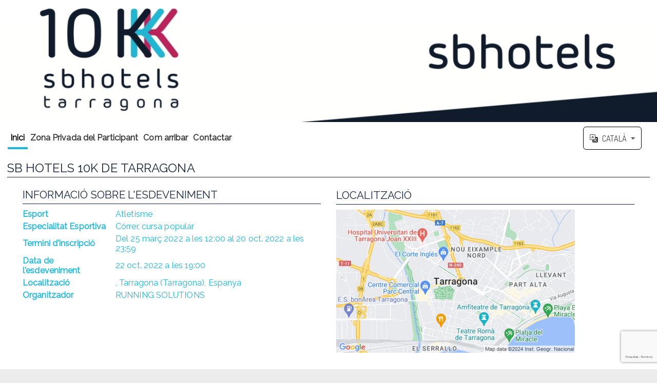

--- FILE ---
content_type: text/html; charset=UTF-8
request_url: https://www.avaibooksports.com/inscripcion/sb-hotels-10k-de-tarragona/
body_size: 30033
content:
<!DOCTYPE html>
<!--[if lt IE 7 ]> <html lang="ca" class="no-js ie6"> <![endif]-->
<!--[if IE 7 ]>    <html lang="ca" class="no-js ie7"> <![endif]-->
<!--[if IE 8 ]>    <html lang="ca" class="no-js ie8"> <![endif]-->
<!--[if IE 9 ]>    <html lang="ca" class="no-js ie9"> <![endif]-->
<!--[if (gt IE 9)|!(IE)]><!-->
<html lang="ca" class="no-js">
<!--<![endif]-->

<head>
    <link rel="stylesheet" href="/build/app.70667c6f.css" integrity="sha384-ZOR07E3r9B7mUoERBOBm2BXl1BtMjh5hJfoWv9JSfRcY2zLXnlVAd3XJNDGytrZA"><script src="/build/runtime.f61f6659.js" integrity="sha384-nlhxsSLsY8UH6uPu+5rU+y10zSMXE2cRqBvFDTEYxWPKnDckyKo9mYdaKjNFUrlg"></script><script src="/build/4692.1c743f72.js" integrity="sha384-hEiCBmNsysxFa9eW98XzBsGdJ1CE6xJDKB3g2iMj9A98+6nWNqw46kNTgVCak+LV"></script><script src="/build/6840.e3659dab.js" integrity="sha384-Ciy2WNk05R6UIPsmwiNRPekn9Uyq+f5mrpPjcE1VCiYY5LjOAp8jKlNlkaUUxV/y"></script><script src="/build/9139.43519a93.js" integrity="sha384-IBJB+EDM4ZKIKaVVkWlYcEGgXrdGmAuxYdI7tJdvgkIB0DFoAo88naZy3U36Y22A"></script><script src="/build/451.5c019780.js" integrity="sha384-mEVpMyRPNBLgpfoC84XoCKPVG+nDu7qbF3jRdzl9T3KzHZuhXU3B2gNlNzm5qiLF"></script><script src="/build/5285.b7afb15f.js" integrity="sha384-e3obgty0a/POzr9wnrC3RnnIypp1sKvu5ksz+0zXp8HV5YKXLdRwQPVMLR30w4HY"></script><script src="/build/2363.a50606b5.js" integrity="sha384-sMh5GNphQmx2EFfnRJMjW4OMqMEACXjiNfz4lkQ2LgMXv4ZO5aLjyTLbaXdbpgiN"></script><script src="/build/610.9e8fb0ad.js" integrity="sha384-SykzQWBZ/rtbi1LtEjAbRbr6bBlvlzgeaOKXj3BpCiDYmd/6CzN/6l/O6lHkhl5X"></script><script src="/build/9963.8842148e.js" integrity="sha384-aAoiVbK6mNQTlizcDgkJKBVguIDQ+YWw3BvyN5ORP453L+lm4jVUuE3k5QL5AlJ2"></script><script src="/build/app.a5166403.js" integrity="sha384-gecx3FRY2Np5zmHJViC0ozwdfVrSor/vvwH1qfEanw8iW+QO0iqonD0BFe7YaOBV"></script><script src="/translations/locale/ca.js"></script>
    <meta name="viewport" content="width=device-width, initial-scale=1.0, user-scalable=yes">
    <meta name="keywords" content="SB HOTELS 10K DE TARRAGONA,Atletismo en   Tarragona (Tarragona) ESPANYA,RUNNING SOLUTIONS,"/>
    <meta name="description" content="Informació i Inscripció Online a l'esdeveniment SB HOTELS 10K DE TARRAGONA. 22/10/2022 19:00 - Atletismo -   Tarragona (Tarragona) ESPANYA"/>
    <meta charset="UTF-8">
    <meta name="author"
          content="AvaiBook Sports">
    <meta name="expires" content="">

    <meta http-equiv="content-type" content="text/html; charset=utf-8"/>

    <link rel="schema.DC" href="http://purl.org/dc/elements/1.1/"/>
    <link rel="schema.DCTERMS" href="http://purl.org/dc/terms/"/>
    <link href="http://dublincore.org/2012/06/14/dcterms.rdf" rel="alternate" type="application/rdf+xml"/>

    <meta name="DC.Title" content="SB HOTELS 10K DE TARRAGONA"/>
    <meta name="DC.Description" lang="es" content="Informació i Inscripció Online a l'esdeveniment SB HOTELS 10K DE TARRAGONA. 22/10/2022 19:00 - Atletismo -   Tarragona (Tarragona) ESPANYA">
    <meta name="DC.Creator" content="AvaiBook Sports">
    <meta name="DC.Language" content="">
    <meta name="DC.Format" content="text/html">
    <meta name="DC.Source" content="https://www.avaibooksports.com/">
    <meta name="DC.Rights" content="/aviso-legal">

    <!-- Twitter Card Properties -->
    <meta name="twitter:card" content="summary_large_image">
    <meta name="twitter:site" content="@AvaiBookSports">
    <meta name="twitter:title" content="SB HOTELS 10K DE TARRAGONA"/>
    <meta name="twitter:description" content="Informació i Inscripció Online a l'esdeveniment SB HOTELS 10K DE TARRAGONA. 22/10/2022 19:00 - Atletismo -   Tarragona (Tarragona) ESPANYA"/>
    <meta name="twitter:creator" content="@AvaiBookSports">
    <meta name="twitter:domain" content="https://www.avaibooksports.com/">


    <!-- FACEBOOK INSIGHTS -->
    <meta property="fb:admins" content="100002873894906"/>
    <meta property="fb:app_id" content="226715234171361"/>
    <meta property="og:type" content="event"/>
    <meta property="event:start_time" content="2022-10-22T19:00:00+0200"/>
    <meta property="og:title" content="SB HOTELS 10K DE TARRAGONA"/>
    <meta property="og:locale" content="">
    <meta property="og:description" content="Informació i Inscripció Online a l'esdeveniment SB HOTELS 10K DE TARRAGONA. 22/10/2022 19:00 - Atletismo -   Tarragona (Tarragona) ESPANYA"/>
    <meta property="og:url"
          content="https://www.avaibooksports.com/inscripcion/sb-hotels-10k-de-tarragona/?lang=es">

    <!-- HREF LANG para idiomas admitidos -->
    <meta http-equiv="content-language" content="">
                        <link rel="alternate" href="https://www.avaibooksports.com/inscripcion/sb-hotels-10k-de-tarragona/?lang=es" hreflang="es"/>
                    <link rel="alternate" href="https://www.avaibooksports.com/inscripcion/sb-hotels-10k-de-tarragona/?lang=ca" hreflang="ca"/>
        
        <link rel="alternate" href="https://www.avaibooksports.com/inscripcion/sb-hotels-10k-de-tarragona/?lang=ca"
              hreflang="x-default"/>

        <meta name="google-translate-customization" content="8e99fe66fc22bc53-d131907d5c671388-ga1a649fb8ed6017e-17"/>
        
    <link rel="shortcut icon" href="https://runningsolutions.es/wp-content/uploads/2020/04/cropped-flaticon.png" type="image/png"/>

    <base href="/inscripcion/'"/>
<meta name="robots" content="all">
    <!--  SCRIPTS JQUERY  -->
    <title>SB HOTELS 10K DE TARRAGONA</title>

    <style type="text/css">
        @import url('/css/jquery.ddslick.css');
@import url(https://fonts.googleapis.com/css?family=Lobster|Dosis:400,700);

html {
    font-family: 'Dosis', sans-serif;
    -webkit-tap-highlight-color: rgba(0, 0, 0, 0);
    -ms-text-size-adjust: 100%;
    -webkit-text-size-adjust: 100%;
}

.clearfix:before, .clearfix:after {
    content: "";
    display: table;
}

.clearfix:after {
    clear: both;
}

.clearfix {
    *zoom: 1;
}

.izquierda {
    float: left;
}

.derecha {
    float: right;
}

.ui-dialog {
    z-index: 5;
}

.inscDesc {
    font-weight: 700;
    border: 1px solid;
    text-align: center;
    width: 65px;
    padding: 0px 2px;
    margin-left: 15px;
    cursor: default;
    float: right;
}

.negrita {
    font-weight: bold;
}

.negritaB {
    font-weight: bold;
    color: #000;
}

.readOnly {
    background-color: #EAEAEA;
}

#campos-obligatorios {
    text-align: left;
    width: 100%;
    margin-bottom: 15px;
}

#campos-obligatorios span {
    border: 1px solid #DDD;
    background: #FEFEFE;
    border-radius: 4px;
    width: auto;
    padding: 4px 6px;
}

body {
    margin: 0;
    padding: 0;
    background: #ECECEC repeat-x left top;
    font-size: 1.0em;
    color: #333;
}

b, strong {
    font-weight: bold;
}

h1, h2, h3 {
    margin: 0;
    padding: 0;
    font-weight: normal;
    color: #000000;
}

h1 {
    font-size: 1.5em;
    padding-bottom: 5px;
    border-bottom: 1px solid #666;
    text-transform: uppercase;
    line-height: 24px;
}

h2 {
    font-size: 1.3em;
    padding-bottom: 5px;
    border-bottom: 1px solid #666;
    text-transform: uppercase;
}

h3 {
    font-size: 1.2em;
    padding-bottom: 5px;
    border-bottom: 1px solid #666;
    text-transform: uppercase;
}

p, ul, ol {
    margin: 0;
    line-height: 180%;
    clear: left;
}

a {
    color: #2196f3;
    text-decoration: underline;

    -webkit-transition: all 0.5s ease;
    -moz-transition: all 0.5s ease;
    -ms-transition: all 0.5s ease;
    -o-transition: all 0.5s ease;
    transition: all 0.5s ease;

    /* Non standard for WebKit */
    word-break: break-word;
}

a:hover,
a:focus {
    color: #0a6ebd;
    text-decoration: underline;
}

a:focus {
    outline: thin dotted;
    outline: 5px auto -webkit-focus-ring-color;
    outline-offset: -2px;
}

/*Jquery UI custom style*/
.ui-autocomplete .ui-menu-item a {
    transition: none;
}

a img {
    border: none;
}

fieldset {
    border: solid thin #ccc;
    border-radius: 4px;
}

a:hover {
    text-decoration: underline;
}

label.titulo {
    color: #000;
    font-weight: bold;
}

.inputDesc {
    float: left;
    clear: left;
    margin: 7px;
    font-size: 0.9em;
    color: #BB0003;
}

/* WRAPPER */

#wrapper {
    max-width: 1400px;
    margin: 0 auto;
    padding: 0;
}

/* Header */

#header {
    clear: both;
    width: 100%;
    cursor: pointer;
}

div#header {
    min-height: 130px;
}

#headerPifeInfo {
    clear: both;
    height: 80px;
    padding: 0px;
}

#headerPifeInfo img {
    margin: 10px 15px;
    float: left;
    max-height: 60px;
    max-width: 300px;
    box-shadow: 0px 3px 8px rgba(50, 50, 50, 0.5);
}

#headerPifeInfo p {
    margin: 10px 15px;
    float: left;
}

#headerPifeInfo p span {
    float: left;
    clear: left;
}

/* Title */

#header #title-text {
    width: 95%;
    padding: 1%;
    margin: 0px auto;
    border-radius: 4px;
    position: relative;
    top: 10px;
    text-shadow: 1px 1px #000000;
    background-color: transparent !important;
    /*background: -moz-linear-gradient(-45deg,  rgba(30,87,153,0.55) 0%, rgba(41,137,216,0.45) 26%, rgba(153,192,224,0.35) 51%, rgba(229,229,229,0.41) 68%, rgba(229,229,229,0.52) 99%, rgba(229,229,229,0.52) 100%); /* FF3.6+ */
    /*background: -webkit-gradient(linear, left top, right bottom, color-stop(0%,rgba(30,87,153,0.55)), color-stop(26%,rgba(41,137,216,0.45)), color-stop(51%,rgba(153,192,224,0.35)), color-stop(68%,rgba(229,229,229,0.41)), color-stop(99%,rgba(229,229,229,0.52)), color-stop(100%,rgba(229,229,229,0.52))); /* Chrome,Safari4+ */
    /*background: -webkit-linear-gradient(-45deg,  rgba(30,87,153,0.55) 0%,rgba(41,137,216,0.45) 26%,rgba(153,192,224,0.35) 51%,rgba(229,229,229,0.41) 68%,rgba(229,229,229,0.52) 99%,rgba(229,229,229,0.52) 100%); /* Chrome10+,Safari5.1+ */
    /*background: -o-linear-gradient(-45deg,  rgba(30,87,153,0.55) 0%,rgba(41,137,216,0.45) 26%,rgba(153,192,224,0.35) 51%,rgba(229,229,229,0.41) 68%,rgba(229,229,229,0.52) 99%,rgba(229,229,229,0.52) 100%); /* Opera 11.10+ */
    /*background: -ms-linear-gradient(-45deg,  rgba(30,87,153,0.55) 0%,rgba(41,137,216,0.45) 26%,rgba(153,192,224,0.35) 51%,rgba(229,229,229,0.41) 68%,rgba(229,229,229,0.52) 99%,rgba(229,229,229,0.52) 100%); /* IE10+ */
    /*background: linear-gradient(135deg,  rgba(30,87,153,0.55) 0%,rgba(41,137,216,0.45) 26%,rgba(153,192,224,0.35) 51%,rgba(229,229,229,0.41) 68%,rgba(229,229,229,0.52) 99%,rgba(229,229,229,0.52) 100%); /* W3C */
    /*filter: progid:DXImageTransform.Microsoft.gradient( startColorstr='#8c1e5799', endColorstr='#85e5e5e5',GradientType=1 ); /* IE6-9 fallback on horizontal gradient */
}

#header #title-text div {
    border: none;
    letter-spacing: -1px;
}

#header #title-text a {
    border: none;
    background: none;
    text-decoration: none;
    color: #FFFFFF;
}

/* Search */

#search {
    float: right;
    width: 250px;
    height: 40px;
    padding: 15px 0px 0px 0px;
    background: #ffffff;
    text-align: center;
    border-radius: 10px;
}

#search form {
    height: 41px;
    margin: 0;
    padding: 10px 0 0 20px;
}

#search fieldset {
    margin: 0;
    padding: 0;
    border-radius: 4px;
    border: none;
}

#search-text {
    width: 170px;
    padding: 6px 5px 2px 5px;
    border: 1px solid #DEDEDE;
    background: #FFFFFF;
    text-transform: lowercase;
    font: normal 11px Arial, Helvetica, sans-serif;
    color: #5D781D;
}

#search-submit {
    width: 50px;
    height: 22px;
    border: none;
    background: #B9B9B9;
    color: #000000;
}

/* Menu */

#menu {
    width: 940px;
    height: 52px;
    border-radius: 2px;
    margin: 0 auto;

    padding: 0;
    background: #FFFFFF;
    margin-bottom: 5px;
}

#menu ul {
    margin: 0;
    padding: 0px;
    list-style: none;
    line-height: normal;
}

#menu li {
    float: left;
}

#menu a {
    display: block;
    height: 35px;
    margin-right: 1px;
    padding: 16px 40px 0px 40px;
    background: url(../images/inscripcion/img04.gif) no-repeat right top;
    text-decoration: none;
    text-align: center;
    font-family: inherit;
    font-size: 0.9em;
    font-weight: bold;
    color: #000000;
    border: none;
}

#menu a:hover, #menu .current_page_item a {
    background: url(../images/inscripcion/img05.gif) repeat-x left top;
    text-decoration: none;
    color: #FFFFFF;
}

#menu .current_page_item a {
}

#organizedby {
    font-weight: bold;
    padding: 5px;
    background: #FFF;
    border-radius: 4px;
    min-width: 440px;
    width: auto;
    float: left;
    box-shadow: 0px 3px 8px rgba(50, 50, 50, 0.5);
    opacity: 1;
}

#organizedby img,
#organizedby span {
    float: left;
}

#organizedby span {
    margin-left: 15px;
}

#poweredby {
    text-align: center;
    font-weight: bold;
    font-size: 1.2em;
    padding: 5px;
    background: #FFF;
    width: 97.6%;
    width: 100%;
    float: left;
    opacity: 1;
}

#poweredby div.number {
    margin-top: 15px;
    font-size: 2em;
    letter-spacing: 1px;
}

#poweredby img.telefono {
    width: 22px;
    position: relative;
    top: -3px;
}

#poweredby div.texto {
    font-size: 14px;
}

#poweredby a {
    display: inline;
    margin: 0;
    color: #666;
    padding: 0px;
    text-decoration: none;
}

#poweredby a:hover {
    color: #F60;
}

/* Page */

#page {
    width: 100%;
    margin: 20px auto auto auto;
    padding: 0px;
}

#page-bgtop {
    padding: 10px 0px 0px 0px;
}

#page-bgbtm-patrocinios {
    float: left;
    width: 100%;
    padding: 5px 1%;
    background: #FFF;
    color: #333;
    font-size: 16px;
    font-weight: bold;
    opacity: 100%;
    line-height: 18px;
}

#page-bgbtm-patrocinios table {
    width: 100%;
    margin-top: 10px;
}

#page-bgbtm-patrocinios table tr td {
    width: 25%;
    text-align: center;
    float: left;
}

#page-bgbtm-patrocinios h2 {
    padding: 8px;
    margin: 5px auto;
    border-bottom: 1px solid #CCC;
}

#page-bgbtm-patrocinios table tr td img {
    max-height: 200px;
    max-width: 200px;
    box-shadow: 1px 1px 1px #BBB;
    border-radius: 4px;
}

#page-bgbtm-patrocinios table tr td img:hover {
    box-shadow: none;
}

#page-bgbtm-patrocinios .patrocinador_nombre {
    font-size: 14px;
    text-align: center;
    color: #333;
    text-shadow: 1px 1px 1px #BBB;
    width: 100%;
    margin: 5px 0px;
}

#page-bgbtm-patrocinios ul {
    margin: 0;
    padding-left: 80px;
    list-style: none;
    line-height: normal;
}

#page-bgbtm-patrocinios li {
    position: relative;
    float: left;
    left: 15px;
    top: -15px;
}

#page-bgbtm-patrocinios a {
    text-decoration: none;
    font-family: inherit;
    font-size: 13px;
    font-weight: bold;
    border: none;
}

#page-bgbtm-patrocinios a:hover {
    color: #F60;
}

#page-bgbtm-patrocinios img#imagen_patrocinadores {
    width: 100%;
    float: left;
    margin: 0px auto;
}

.ko {
    background: #FFF5DF url('../../images/iconos/remove.png') no-repeat 10px 6px;
    background-size: 16px 16px;
    border: 1px solid #FFAE00;
    padding: 6px 10px 6px 35px;
    font-size: 0.9em;
    font-weight: bold;
    color: red;
    border-radius: 5px;
}

.ok {
    background: #E0F5D3 url('../../images/iconos/ok.png') no-repeat 10px 5px;
    background-size: 16px 16px;
    border: 1px solid #267205;
    padding: 6px 10px 6px 35px;
    font-size: 0.9em;
    font-weight: bold;
    color: #267205;
    border-radius: 5px;
}

.validaInputKo {
    background: url('../../images/iconos/remove.png') no-repeat 10px 6px;
    background-size: 18px 18px;
    padding: 14px;
    float: left;
}

.validaInputOk {
    background: url('../../images/iconos/ok.png') no-repeat 10px 5px;
    background-size: 18px 18px;
    padding: 14px;
    float: left;
}

img.procesando {
    width: 22px;
    margin: 0px 10px;
    display: none;
}

div.accion {
    display: none;
    width: auto;
    margin: auto;
    text-align: left;
}

div.acciones {
    float: left;
    width: 100%;
}

/*/////////////// Inscripcion Datos /////////////////*/

/*Sección cuotas de inscripcion (Categorías)*/
div.inscripcion_datos .cuota_inscripcion {
    border: 1px solid #DDD;
    background-color: rgba(255, 255, 255, 0.5);
    margin: 15px auto;
    padding: 15px 5px;
}

div.inscripcion_datos .cuota_inscripcion legend {
    margin-left: 10px;
    background-color: rgba(255, 255, 255, 0.6);
    border: 1px solid rgba(239, 239, 239, 0.6);
    border-radius: 4px;
}

div.inscripcion_datos .cuota_inscripcion div.info_cuota {
    box-shadow: 0px 2px 3px 1px #CCC;
    background: #F9F9F9;
    border-radius: 4px;
    float: left;
    margin: 7px 0px;
    width: 100%;
    padding: 6px 0px;
    cursor: pointer;
}

div.inscripcion_datos .cuota_inscripcion div.info_cuota:hover {
    box-shadow: none;
    background: rgba(255, 190, 108, 0.34);
}

div.inscripcion_datos .cuota_inscripcion div.info_cuota.selected {
    box-shadow: none;
    background: rgba(255, 190, 108, 0.34);
}

div.inscripcion_datos .cuota_inscripcion div.info_cuota label {
    float: left;
    width: 95%;
    font-weight: bold;
    margin-top: 1px;
}

div.inscripcion_datos .cuota_inscripcion div.info_cuota label.help_content {
    width: auto;
}

div.inscripcion_datos .cuota_inscripcion div.info_cuota div.titleCat {
    float: left;
    font-size: 1em;
    width: 100%;
    text-align: left;
}

div.inscripcion_datos .cuota_inscripcion div.info_cuota div.titleCat span {
    margin-left: 5px;
}

div.inscripcion_datos .cuota_inscripcion div.info_cuota input {
    float: left;
    margin: 0.4% 1% 0 1%;
    display: block;
}

div.inscripcion_datos .cuota_inscripcion div.info_cuota span.numInsc {
    font-weight: 700;
    border: 1px solid;
    text-align: center;
    width: 10%;
    border-radius: 4px;
    padding: 2px;
    margin: 5px;
    float: right;
    box-shadow: 0px 1px 3px 0px;
    color: #FFF;
}

div.inscripcion_datos .cuota_inscripcion div.info_cuota span.numInsc.verde {
    background: #30A000;
}

div.inscripcion_datos .cuota_inscripcion div.info_cuota span.numInsc.rojo {
    background: #D21D1D;
}

div.inscripcion_datos .cuota_inscripcion div.info_cuota span.desc {
    float: left;
    clear: left;
    margin-top: 2px;
    font-size: 0.8em;
    color: #666;
    font-weight: normal;
    text-align: left !important;
}

div.inscripcion_datos .cuota_inscripcion div.info_cuota span.desc.rojo {
    color: #EB0003;
    font-weight: bold;
}

div.inscripcion_datos .cuota_inscripcion div.info_cuota div.inscEquipos {
    font-weight: 700;
    border: 1px solid;
    text-align: center;
    width: 15%;
    border-radius: 3px;
    padding: 0px 2px;
    margin: 5px;
    float: right;
}

div.inscripcion_datos .cuota_inscripcion div.info_cuota img {
    float: left;
    margin: 3px 10px 0px 10px;
    width: 14px;
}

/*Sección datos de inscripción equipo*/
div.inscripcion_datos .inscripcion_equipo {
    border: 1px solid #DDD;
    background-color: rgba(255, 255, 255, 0.5);
    border-radius: 4px;
    margin: 15px auto;
    padding: 15px 0px;
    width: 100%;
    display: none;
}

div.inscripcion_datos .inscripcion_equipo legend {
    margin-left: 10px;
    background-color: rgba(255, 255, 255, 0.8);
    border-radius: 4px;
    border: 1px solid #e68733;
}

div.inscripcion_datos .inscripcion_equipo div#datos-inscripcion-equipo {
    margin: 10px auto;
    max-width: 900px;
}

div.inscripcion_datos .inscripcion_equipo div#datos-inscripcion-equipo p {
    margin: 10px 5%;
    width: 90%;
}

div.inscripcion_datos .inscripcion_equipo div#datos-inscripcion-equipo p span {
    font-weight: bold;
}

div.inscripcion_datos .inscripcion_equipo div#datos-inscripcion-equipo div.campo {
    float: left;
    clear: left;
    margin: 10px 5%;
    width: 90%;
}

div.inscripcion_datos .inscripcion_equipo div#datos-inscripcion-equipo div.campo label {
    float: left;
    font-weight: bold;
    font-size: 1em;
    text-transform: uppercase;
}

div.inscripcion_datos .inscripcion_equipo div#datos-inscripcion-equipo div.campo input {
    float: left;
    clear: left;
    width: 90%;
    text-align: left;
}

/*Sección datos de inscripción*/
.tipoChip {
    text-transform: uppercase;
}

#fieldset-inscripcion {
    border: 1px solid #dddddd;
    background-color: rgba(255, 255, 255, 0.5);
    border-radius: 4px;
    margin: 15px auto;
    padding: 15px 0px;
    width: 100%;
}

#fieldset-inscripcion legend {
    margin-left: 10px;
    background-color: rgba(255, 255, 255, 0.6);
    border-radius: 4px;
    border: 1px solid rgba(239, 239, 239, 0.6);
}

/*Sección datos de indicaciones-organizacion*/
#indicaciones-organizacion {
    background-color: rgba(255, 255, 255, 0.5);
    border-radius: 4px;
    margin: 15px auto;
    padding: 15px 0px;
    width: 100%;
}

#indicaciones-organizacion legend {
    margin-left: 10px;
    background-color: rgba(255, 255, 255, 0.6);
    border-radius: 4px;
}

#indicaciones-organizacion p {
    margin: 15px;
}

#indicaciones-organizacion p a, #indicaciones-organizacion p span {
    word-break: break-all;
}


#datos-inscripcion {
    width: 100%;
    float: left;
}

#datos-inscripcion .campo {
    float: left;
    width: 30%;
    margin: 1%;
    background: #eee;
    border-radius: 4px;
    padding: 5px;
    font-size: 0.8em;
    text-transform: uppercase;
    line-height: 22px;
}

#datos-inscripcion .campo:nth-child(3n+1) {
    clear: left;
}

#datos-inscripcion .campo label {
    float: left;
    font-weight: bold;
    width: 100%;
}

#datos-inscripcion .campo div {
    float: left;
    width: 100%;
    margin: 0 !important;
}

a#anularInscripcion {
    background-color: #E82F2F;
    color: #FFF !important;
    padding: 3px 5px;
    border-radius: 4px;
    margin-left: 15px;
}

a#validarInscripcion {
    background-color: #267205;
    color: #FFF !important;
    padding: 3px 5px;
    border-radius: 4px;
    margin-left: 15px;
}

a#cambiarCuota {
    background-color: #1858D8;
    color: #FFF !important;
    padding: 3px 5px;
    border-radius: 4px;
    margin-left: 15px;
}

.estado {
    margin-left: 7px;
}

.cambiaEstado {
    float: left;
    font-size: 14px;
    font-weight: bold;
    width: 225px;
}

#cambiaEstadoSubmit {
    cursor: pointer;
    box-shadow: 0px 2px 2px #BBB;
    border-radius: 180px;
    margin-left: 10px;
}

#cambiaEstadoSubmit:hover {
    position: relative;
    box-shadow: none;
    top: 1px;
}

#datos-inscripcion-form {
    max-width: 1200px;
    margin: 0px auto;
}

#datos-inscripcion-form .campo {
    float: left;
    clear: left;
    margin: 10px 5%;
    width: 90%;
}

#datos-inscripcion-form .campo p {
    float: left;
    clear: left;
    margin: 5px auto;
}

#datos-inscripcion-form .campo label {
    float: left;
    font-weight: bold;
    font-size: 0.9em;
    text-transform: uppercase;
}

#datos-inscripcion-form .campo .ob, #datos-inscripcion-form .campo .req, .forced-ob {
    float: left;
    margin-left: 7px;
    font-size: 0.5em;
    font-weight: bold;
    color: #CF0003;
}

#datos-inscripcion-form .campo input[type="text"]:not(.iti__search-input) {
    float: left;
    clear: left;
    width: 90%;
    text-align: left;
    color: #575757;
    height: 32px;
}

#datos-inscripcion-form .campo #clubSelect {
    width: 8% !important;
}

#datos-inscripcion-form .campo input[type="text"]#club {
    padding: 2px 8px;
    clear: none;
    width: 81%;
    text-align: left;
    margin-left: 1%;
}

#datos-inscripcion-form .campo #listaClubesSelect {
    float: left;
    width: 81% !important;
    clear: none;
    text-align: left;
    margin-left: 1%;
    max-width: unset !important;
}

#datos-inscripcion-form .campo textarea {
    width: 91%;
    text-align: left;
    float: left;
    clear: left;
    color: #575757
}

#datos-inscripcion-form .campo select {
    float: left;
    clear: left;
    color: #575757
}

#datos-inscripcion-form .campo input[type="text"]#dni_pasaporte {
    padding: 2px 8px;
    margin-left: 5px;
    width: 70%;
    clear: none;
    text-align: left;
}

#datos-inscripcion-form .campo input[type="file"] {
    border: 1px solid #CCC;
    padding: 4px;
}

#datos-inscripcion-form .campo div#f_nacimiento_sel,
#datos-inscripcion-form .campo div#fecha_certificado_medico_sel,
#datos-inscripcion-form .campo .iti,
#datos-inscripcion-form .campo .opc_Select {
    float: left;
    clear: left;
}

#datos-inscripcion-form .campo div#f_nacimiento_sel select {
    clear: none;
    margin: 0px 10px;
    color: #575757
}

#datos-inscripcion-form .campo div#fecha_certificado_medico_sel select {
    clear: none;
    margin: 0px 10px;
    color: #575757
}

#datos-inscripcion-form .campo#telefonos div.campo {
    width: 50% !important;
    clear: none;
}

#datos-inscripcion-form .campo #categoria_inscrito_txt {
    float: left;
    clear: none;
    margin-left: 10px;
}

#datos-inscripcion-form .campo #categoria_inscrito_txt span {
    clear: none;
    margin: 0px auto;
}

#datos-inscripcion-form .campo#telefonos div.campo {
    margin: 10px 0;
}

#datos-inscripcion-form .campo.reglamento div {
    float: left;
    clear: left;
    margin-right: 10px;
}

#datos-inscripcion-form .campo.reglamento label {
    float: left;
    font-weight: bold;
    margin-top: 5px;
}

#datos-inscripcion-form .campo input[type="checkbox"] {
    float: left;
    margin-right: 10px;
}

#datos-inscripcion-form .campo.condiciones {
    float: left;
    clear: left;
    margin-top: 10px;
}

#datos-inscripcion-form .campo.condiciones strong, #datos-inscripcion-form .campo.reglamento strong {
    float: left;
}

#datos-inscripcion-form-read {
    max-width: 1200px;
    margin: 0px auto;
    padding: 10px;
}

#datos-inscripcion-form-read .campo {
    float: left;
    margin: 1%;
    width: 30%;
    background-color: #eee;
    border-radius: 4px;
    padding: 6px;
    font-size: 0.8em;
    text-transform: uppercase;
}

#datos-inscripcion-form-read .campo label {
    float: left;
    font-weight: bold;
}

#datos-inscripcion-form-read .campo div {
    float: left;
    clear: left;
    width: 90%;
    text-align: left;
}

#datos-inscripcion-form-read div.campo:nth-child(3n+1) {
    clear: left;
}


.condicionesFin {
    display: flex;
    align-items: center;
    justify-content: space-around;
    float: left;
    width: 100%;
    margin-top: 20px;
    padding: 1%;
}

#dorsal-asignado {
    background-color: #eee;
    width: 98%;
    margin: 10px 1% 20px 1%;
    text-align: center;
    font-weight: bold;
    font-size: 2em;
    border-radius: 4px;
    padding: 6px;
}

#datos-inscripcion-form .campo .personalizable {
    float: left;
    clear: left;
    width: 100%;
}

#datos-inscripcion-form .campo .personalizable label {
    float: left;
}

#datos-inscripcion-form .campo .personalizable input[type="checkbox"] {
    float: left;
    margin-right: 10px;
}

#datos-inscripcion-form .campo .personalizable div.descripcion {
    float: left;
    width: 100%;
}

#datos-inscripcion-form .campo .personalizable div.descripcion h1,
#datos-inscripcion-form .campo .personalizable div.descripcion h2,
#datos-inscripcion-form .campo .personalizable div.descripcion h3 {
    text-align: left;
    text-transform: uppercase;
    color: #000;
    font-weight: bold !important;
    border-bottom: 1px solid #666;
}

#datos-inscripcion-form .campo .personalizable div.descripcion span {
    float: none;
    margin: 0px !important;
}

#datos-inscripcion-form .campo .plazasLibres {
    float: left;
    margin: -2px 10px;
    font-weight: bold;
}

#datos-inscripcion-form .campo .plazasLibres span {
    font-size: 0.9em;
}

#datos-inscripcion-form .campo .personalizable div.radio,
#datos-inscripcion-form .campo .personalizable div.check,
#datos-inscripcion-form .campo .personalizable div.num {
    float: left;
    clear: left;
    background: #eee;
    border-radius: 4px;
    padding: 4px 4px 4px 6px;
    margin: 5px 5px 5px 0px;
}

#datos-inscripcion-form .campo .personalizable div.radio span {
    float: left;
    color: #333;
    margin: 0px 10px;
    font-size: 0.9em
}

#datos-inscripcion-form .campo .personalizable div.radio input[type="radio"] {
    float: left;
    margin-left: 0px !important
}

#datos-inscripcion-form .campo .personalizable div.num {
    padding: 4px 12px 4px 6px;
}

#datos-inscripcion-form .campo .personalizable div.num label {
    position: relative;
    top: 6px;
}

#datos-inscripcion-form .campo .personalizable div.num span {
    float: left;
    color: #333;
    margin: 0px 10px;
    font-size: 0.9em
}

#datos-inscripcion-form .campo .personalizable div.num input[type="number"] {
    float: left;
    width: 80px;
    padding: 2px 0px 2px 4px;
    position: relative;
    left: 6px;
}

#datos-inscripcion-form .campo .personalizable div.check label {
    margin-top: 2px;
}

#datos-inscripcion-form .campo .personalizable div.check span {
    float: left;
    color: #333;
    margin: 0px 10px;
    font-size: 0.9em
}

#datos-inscripcion-form .campo .personalizable div.check input[type="checkbox"] {
    float: left;
    margin-left: 0px !important
}

#datos-inscripcion-form .campo .personalizable input[type="checkbox"] {
    float: left;
    margin-right: 10px;
    margin-top: 4px;
}

/*Sección calculo de pago total*/
div#calculoPago {
    position: fixed;
    left: 0;
    width: 100%;
    font-size: 1em;
    font-weight: bold;
    border: 1px solid #DDD;
    background-color: rgba(255, 229, 189, 1);
    margin: 0px auto;
    padding: 0.5% 0px 0.5% 0px;
    display: none;
    z-index: 999
}

.inscripcion_fin div#calculoPago {
    position: relative;
    top: 15px;
    border-radius: 0px 0px 4px 4px;
    display: flex !important;
    justify-content: center;
    align-items: center;
    flex-flow: column;
    flex-wrap: nowrap;
}

.inscripcion_fin div#calculoPago div {
    float: left;
    text-align: center;
}

div#calculoPago div.linea {
    float: left;
    clear: left;
    width: 100%;
}

div#calculoPago div.linea div {
    float: left;
}

div#calculoPago div.linea div:nth-of-type(2n+1) {
    text-align: right;
    width: 50%;
    text-transform: uppercase;
    margin: 5px auto;
    font-weight: bold;
}

div#calculoPago div.linea div:nth-of-type(2n) {
    margin-left: 2%;
    margin-top: 5px;
    margin-bottom: 5px;
    width: 47%;
    color: #267205;
    font-weight: normal;
}

div#calculoPago .pequenyo {
    font-size: 0.9em;
}

/*Sección formas de pago*/
div.inscripcion_datos .formasPago {
    position: relative;
    float: left;
    width: 100%;
    border: 1px solid #DDD;
    background-color: rgba(248, 248, 248, 0.7);;
    border-radius: 4px;
    margin-top: 10px;
    display: none;
}

div.inscripcion_datos .formasPago .flex-pay-options-container {
    width: 100%;
    display: flex;
    flex-direction: row;
}

div.inscripcion_datos .formasPago .title {
    font-weight: bold;
    text-align: left;
    float: left;
    width: 100%;
    padding-left: 15px;
    text-transform: uppercase;
}

div.inscripcion_datos .formasPago .title input {
    float: left;
}

div.inscripcion_datos .formasPago .fpago {
    width: 31%;
    float: left;
    margin: 1%;
    text-align: center;
    padding: 6px;
    background: #FFF;
    box-shadow: 0px 2px 2px #CCC;
    border-radius: 4px;
    border: 1px solid #EEE;
    cursor: pointer;
}

div.inscripcion_datos .formasPago .fpago:hover {
    box-shadow: none;
}

div.inscripcion_datos .formasPago .fpago.selected {
    box-shadow: none;
    background: rgba(255, 222, 180, 0.7);
}

div.inscripcion_datos .formasPago .fpago img {
    height: 67px;
    margin: 5px auto;
}

div.inscripcion_datos .formasPago .fpago p {
    width: auto;
    font-weight: bold;
    font-size: 1em;
    color: #005B88
}

div.inscripcion_datos .formasPago .fpago p span {
    font-weight: normal;
    font-size: 0.9em
}

div.inscripcion_datos .formasPago .fpago.numFpago1 {
    width: 98%;
}

div.inscripcion_datos .formasPago .fpago.numFpago2 {
    width: 48%;
}

div.inscripcion_datos .formasPago .fpago.numFpago3 {
    width: 31%;
}

@media (min-width: 992px) {
    div.inscripcion_datos .formasPago .fpago:nth-of-type(4n+1) {
        clear: left;
    }
}

@media (max-width: 768px) {
    #datos-inscripcion-form .campo input[type="text"]#club {
        padding: 1px 8px;
        width: 79%;
    }

    #datos-inscripcion-form .campo #clubSelect {
        width: 10% !important
    }

    div.inscripcion_datos .formasPago .fpago:nth-of-type(3n+1) {
        clear: left;
    }

    div.inscripcion_datos .formasPago .fpago {
        width: 48% !important;
    }

    div.inscripcion_datos .formasPago .fpago.numFpago1 {
        width: 98% !important;
    }
}

.inscribirMasTxt p.azul {
    background-color: #005B88;
    color: #FFF;
    text-align: center;
}

label.fpagoPresencial strong {
    float: left;
}

.fpagoPresencialDesc {
    margin: 5px 0px;
    float: left;
}

.fpagoPresencialDesc span {
    float: left;
    margin-left: 40px;
    line-height: 22px;
    clear: left;
}

div.inscripcion_datos div.izquierda {
    width: 100%;
}

div.inscripcion_datos div.izquierda .guardarMultiple {
    display: none;
    padding: 6px 24px;
}

div.inscripcion_datos div.guardarInscripcion {
    float: left;
    clear: left;
    width: 100%;
}

div.inscripcion_datos div.guardarInscripcion div.botones {
    text-align: center;
}

div.inscripcion_datos div.guardarInscripcion div input[type="button"],
div.inscripcion_datos div.guardarInscripcion div input[type="submit"] {
    margin: 15px;
    font-size: 1em;
}

div.inscripcion_datos div.procesandoInscripcion {
    float: left;
    width: 100%;
    display: none;
    margin: 10px auto;
    text-align: center;
    padding: 10px;
}

div.inscripcion_datos div.procesandoInscripcion img {
    margin: 0px auto;
}

/*/////////////// Content /////////////////*/

.content {
    float: right;
    width: 79%;
    padding: 1.1%;
    background: #FFF;
    border: 1px solid #CCC;
    border-radius: 5px;
    box-shadow: 0px 3px 8px rgba(50, 50, 50, 0.5);
    min-height: 400px;
}

.content .title {
    height: 42px;
    margin-bottom: 10px;
    padding: 12px 0 12px 0px;
    letter-spacing: -.5px;
    color: #000000;
}

.content .title a {
    color: #000000;
    border: none;
}

.content .meta {
    margin-bottom: 30px;
    padding: 5px 0px 15px 0px;
    text-align: left;
    font-family: inherit;
    font-size: 13px;
    font-weight: bold;
}

.content .meta .date {
    float: left;
}

.content .meta .posted {
    float: right;
}

.content .meta a {
}

.content .documentos a {
    float: left;
    text-align: center;
}

.content .entry {
    padding-bottom: 20px;
    text-align: justify;
}

.content .entry .cartel {
    max-width: 900px;
    border-radius: 4px;
    cursor: pointer;
    margin: 15px auto;
    text-align: center;
}

.content .entry .cartel img {
    width: 100%;
    border-radius: 4px;
}

.content .entry div.deporte_especialidad {
    float: left;
    padding: 15px;
}

.content .entry div.deporte_especialidad span:first-child {
    margin-left: 90px;
}

.content .entry div.deporte_especialidad span:last-child {
    margin-left: 15px;
}

.content .entry div.info {
    margin-top: 15px;
    float: left;
}

.content .entry div.info p {
    color: #333;
}

.content .entry div.mapa {
    margin-top: 15px;
    float: right;
}

.content .entry div.mapa span {
    color: #333;
}

.content .entry .ultima_noticia {
    float: left;
    width: 100%;
    margin: 10px 0px;
    padding: 1%;
    cursor: pointer;
    border-radius: 4px;
    background: rgba(255, 223, 153, 0.8);
}

.ultima_noticia div.titulo-1 {
    float: left;
    color: #333;
    font-weight: bold;
}

.ultima_noticia div.titulo-2 {
    float: left;
    margin-left: 15px;
    color: #C23F3F;
    font-weight: bold;
}

.ultima_noticia div.fecha {
    float: left;
    clear: left;
    color: #454545;
    font-size: 11px;
}

.ultima_noticia div.noticia-content {
    float: left;
    width: 100%;
    clear: left;
    color: #454545;
    font-size: 1em;
}

.ultima_noticia a.morelink {
    background-color: #007CFF;
    color: #FFF;
    padding: 4px;
    float: right;
    margin: -8px;
    border-radius: 4px;
    text-decoration: none;
}

.ultima_noticia a.morelink:hover {
    background-color: #2D93FF;
}

.content .entry .contador {
    float: left;
    width: 49%;
    margin: 10px 0px;
    cursor: pointer;
    border-radius: 4px;
    background: rgba(234, 234, 234, 0.8);
    text-align: center;
}

.content .entry .contador h2 {
    border-bottom: 0px;
    padding-bottom: 0px;
}

.content .entry .contador:nth-child(2) {
    float: right;
}

.content .contador div {
    height: 65px;
    vertical-align: top;
    padding: 5px;
    margin: 0px auto;
    color: #FFF;
    font-weight: normal;
    width: 95%;
}

.content .contador h3 {
    border-bottom: none;
    margin: 15px auto 0px auto !important;
}

@media (max-width: 768px) {
    .content .entry .contador {
        width: 100%;
    }
}

.content .links {
    padding-top: 20px;
    font-size: 0.9em;
    font-weight: bold;
}

.content #verFormasPago {
    float: left;
    display: none;
    text-align: center;
    width: 100%;
    padding: 0px 0px 10px 0px;
    margin: 10px auto 0px auto;
}

.content #verFormasPago input {
    padding: 12px 60px;
    font-size: 16px;
}

/* ------------------------------------------------------------------------- */
/* ------------------- Listado inscripciones multiples --------------------- */
/* ------------------------------------------------------------------------- */
.listadoInscMult {
    border: 2px solid rgb(255, 212, 148);
    border-radius: 4px;
    margin-top: 20px;
    margin-bottom: 15px;
}

.listadoInscMult table tr td {
    vertical-align: middle !important;
}

.listadoInscMult table tr td.eliminar a {
    cursor: pointer;
}

.listadoInscMult .finalizarInscripcionesMult {
    text-align: center;
    width: 100%;
    margin-bottom: 15px;
}

.listadoInscMult table tr td.inscrito {
    width: 40%;
    text-align: right;
}

@media screen and (max-width: 1024px) {
    .listadoInscMult table tr td.inscrito {
        width: 50%;
        font-size: 0.9em;
    }
}

/* --------------------------------------------------------- */
/* ------------------- Inscripción FIN --------------------- */
/* --------------------------------------------------------- */
div#info_google {
    margin: 15px 0px;
}

div#info_google div.number {
    margin-left: 15px;
    float: left;
    font-size: 20px;
    letter-spacing: 1px;
    font-weight: bold;
}

div#info_google img.telefono {
    width: 20px;
    float: left;
    margin-top: 4px;
    margin-left: 10px;
}

table.inscripcion_prueba {
    width: 100%;
    border: 1px solid #267205;
    border-radius: 4px;
    border-radius: 4px;
    margin: 5px 0px;
    padding: 6px;
}

table.inscripcion_prueba tr:nth-child(1) td {
    text-align: center;
    font-weight: bold;
}

table.inscripcion_prueba tr:nth-child(2) td {
    text-align: justify;
}

fieldset.atencion_multiple, fieldset.pife {
    width: 97%;
    background-color: #FFF;
    border: 1px solid red;
    border-radius: 4px;
    text-align: justify;
    padding: 15px;
}

ul.indicaciones_1 {
    margin: 10px;
    line-height: 28px;
}

ul.indicaciones_1 li {
    padding: 4px 0px;
    font-size: 18px;
    font-weight: bold;
}

ul.indicaciones_2 {
    margin: 10px;
    list-style-type: circle;
    line-height: 26px;
    color: #4D4D4D;
}

ul.indicaciones_2 li {
    padding: 7px 0px
}

#redes_sociales {
    float: left;
    width: 100%;
    border: 1px solid #CCC;
    background-color: rgba(255, 255, 255, 0.5);
    border-radius: 4px;
    margin: 20px auto;
}

#redes_sociales p {
    padding: 20px;
    color: black;
    font-size: 1.2em;
    text-align: center;
}

#redes_sociales div {
    width: 48%;
    float: left;
    margin: 1%;
}

#redes_sociales div:nth-of-type(1) {
    text-align: right;
}

#redes_sociales div img {
    background: none;
    border-radius: 160px;
    box-shadow: 2px 2px 8px #AAA
}

#redes_sociales div img:hover {
    box-shadow: none
}

div.inscripcion_fin {
    float: none;
    width: 100%;
    margin-bottom: 15px;
}

div.inscripcion_fin table.datos_inscripcion {
    width: 100%;
    margin: 15px auto;
}

div.inscripcion_fin table.datos_inscripcion tr td:first-child {
    width: 45%;
    text-align: right;
    vertical-align: top;
    padding: 5px;
}

div.inscripcion_fin table.datos_inscripcion tr td:nth-child(2) {
    width: 55%;
    text-align: left;
}

#dorsal-personalizado-link {
    float: left;
    width: 100%;
    text-align: center;
    margin: 20px auto;
    padding-bottom: 20px;
}

#dorsal-personalizado-link p {
    margin: 15px auto;
}

#dorsal-personalizado-link a {
    text-align: center;
    background: #0095D4;
    color: #FFFFFF;
    padding: 10px 50px;
    text-decoration: none;
    font-size: 1.8em;
    box-shadow: 0px 2px 1px #DFDFDF;
}

#dorsal-personalizado-link a:hover {
    background: #548BE0;
    box-shadow: none;
}

#dorsal-personalizado-link a span {
    font-family: 'Lobster', cursive;
    line-height: 2.5em;
}

#fin-inscripcion-inc {
    width: 90%;
    margin: 30px auto;
    text-align: center;
}

#buttons_back_print .btn {
    margin: 7px;
}

@media (max-width: 768px) {
    #redes_sociales div img {
        width: 70px;
        margin: 0px 10px;
    }

    #buttons_back_print .btn {
        margin: 7px auto;
    }
}

/* --------------------------------------------------------- */
/* ------------------- Sidebar ----------------------------- */
/* --------------------------------------------------------- */

div#sidebar-wrap {
    float: left;
    width: 22%;
}

ul#sidebar {
    float: left;
    list-style: none;
    width: 100%;
    padding: 0px;
    color: #787878;
    background: #FFF;
    border: 1px solid #CCC;
    opacity: 0.92;
    border-radius: 4px;
    box-shadow: 0px 3px 4px rgba(50, 50, 50, 0.5);
    z-index: 2;
}

#sidebar li {
    margin: 10px auto;
    padding: 0;
    text-align: center;
    text-transform: uppercase;
}

#sidebar li a {
    margin: 0px auto;
    width: 98%;
    text-align: center;
    box-shadow: inset 0px -1px 0px 0px #666;
    background: -webkit-gradient(linear, left top, left bottom, color-stop(0.05, #f9f9f9), color-stop(1, #e9e9e9));
    background: -moz-linear-gradient(center top, #f9f9f9 5%, #e9e9e9 100%);
    filter: progid:DXImageTransform.Microsoft.gradient(startColorstr='#f9f9f9', endColorstr='#e9e9e9');
    background-color: #f9f9f9;
    border-radius: 4px;
    border: 1px solid #dcdcdc;
    display: inline-block;
    color: #666666;
    font-family: inherit;
    font-size: 16px;
    font-weight: bold;
    padding: 6px 0px;
    text-decoration: none;
    opacity: 0.92;
    transition: all 0 ease;
}

#sidebar li a:hover {
    box-shadow: inset 0px 1px 0px 0px #FFF;
    background: -webkit-gradient(linear, left top, left bottom, color-stop(0.05, #dfdfdf), color-stop(1, #ededed));
    background: -moz-linear-gradient(center top, #dfdfdf 5%, #ededed 100%);
    filter: progid:DXImageTransform.Microsoft.gradient(startColorstr='#dfdfdf', endColorstr='#ededed');
    opacity: 1;
    color: #111;
    border-radius: 0px;
}

#sidebar li a:active {
    position: relative;
    top: 2px;
    box-shadow: 1px 1px 1px #EEE;
}

#sidebar li.current_page_item a {
    margin: 0px 0px;
    border-radius: 0px;
    width: 99.5%;
    text-align: center;
    box-shadow: inset 0px 1px 0px 0px #FFF;
    background: -webkit-gradient(linear, left top, left bottom, color-stop(0.05, #ededed), color-stop(1, #dfdfdf));
    background: -moz-linear-gradient(center top, #ededed 5%, #dfdfdf 100%);
    filter: progid:DXImageTransform.Microsoft.gradient(startColorstr='#ededed', endColorstr='#dfdfdf');
    background-color: #ededed;
    border: 1px solid #dcdcdc;
    border-right: 1px solid #BBB;
    display: inline-block;
    color: #111;
    font-family: inherit;
    font-size: 17px;
    font-weight: bold;
    padding: 6px 0px;
    text-decoration: none;
}

.sidebar-fixed {
    position: fixed;
    top: 0;
    margin: 0;
    width: 250px;
}

.ie ul#sidebar {
    position: relative;
    margin-bottom: 25px;
}

.ie .ui-dialog {
    z-index: 99999999;
}

.ie7 ul#sidebar {
    left: -40px;
}

/* --------------------------------------------------------- */
/* -------------------- Calendar ----------------------------*/
/* --------------------------------------------------------- */
#calendar {
}

#calendar_wrap {
    padding: 20px;
}

#calendar table {
    width: 100%;
}

#calendar tbody td {
    text-align: center;
}

#calendar #next {
    text-align: right;
}

/* Footer */

#footer {
    width: 100%;
    min-height: 50px;
    margin: 0 auto;
    padding: 5px 0 10px 0;
    background: #ECECEC;
    font-family: inherit;
}

#footer p:first-child {
    margin-top: 5px;
}

#footer p {
    margin: 0;
    line-height: 22px;
    font-size: 0.9em;
    text-transform: uppercase;
    text-align: center;
    color: #333;
}

#footer p img {
    margin: 10px 5px;
}

#footer a {
    color: #8A8A8A;
}

#footer a:hover {
    color: #333;
}

.buttonInscripcion {
    background: #e89b43;
    background: -webkit-gradient(linear, left top, left bottom, from(#e87721), to(#e89b43));
    background: -moz-linear-gradient(top, #e87721, #e89b43);
    padding: 9.5px 19px;
    border-radius: 10px;
    color: white;
    font-size: 22px;
    font-family: inherit;
    text-decoration: none;
}

.buttonInscripcion:hover {
    background: #558af2;
    color: #ffffff;
    text-decoration: none;
}

.buttonInscripcion:active {
    background: #244378;
    color: #ffffff;
    text-decoration: none;
}

.inscripcion_cerrada {
    float: right;
    width: 250px;
    height: 40px;
    padding: 12px 0px 0px 0px;
    border-bottom: 4px solid #FFFFFF;
    text-align: center;
}

#search a:hover {
    border-top-color: #FFFFFF;
    background: #558af2;
    color: #ffffff;
    text-decoration: none;
}

#search a:active {
    border-top-color: #244378;
    background: #244378;
    color: #ffffff;
    text-decoration: none;
}

.patrocinador_bg {
    border-radius: 3px;
    border: 2px solid #666;
    background-color: #CCC;
    width: 55px;
    height: 55px;
    margin-left: 12px;
    position: relative;
    bottom: 10px;
    left: 10px;
    text-align: center;
}

.patrocinador_bg2 {
    height: 55px;
    margin-left: 12px;
    position: relative;
    bottom: 10px;
    left: 10px;
    text-align: center;
}

.img_patrocinador {
    padding-top: 5px;
    position: relative;
    top: -2px;
    border: none;
}

/*------------------------------------------------------------*/
/*------------------ DIV NOTICIAS	----------------------*/
/*------------------------------------------------------------*/


div#noticias {
    float: left;
    width: 98%;
    margin-top: 25px;
    background-color: rgba(255, 228, 160, 0.63);
    border-radius: 4px;
    padding: 1%;
}

div#noticias .titulo {
    font-family: inherit;
    width: 100%;
    font-size: 20px;
    font-weight: bold;
    color: #C23F3F;
}

div#noticias .comentario {
    font-family: inherit;
    width: 100%;
    font-size: 15px;
    color: #333;
}

div#noticias .f_ins {
    font-family: inherit;
    font-size: 0.9em;
    color: #787878;
}

/*------------------------------------------------------------*/
/*------------------ Verificación INSCRITOS AJAX -------------*/
/*------------------------------------------------------------*/

.verVerificacion {
    width: 100%;
    text-align: center;
}

#btn_ver_verificacion {
    margin: 10px;
}

.content .verificar_inscripcion_index {
    float: left;
    width: 100%;
    margin: 10px 0px;
    cursor: pointer;
    border-radius: 4px;
    background: rgba(234, 234, 234, 0.8);
    padding: 9px 0px;
}

.content .verificar_inscripcion_index div.campo {
    float: left;
    margin: 0px 10px;
}

.content .verificar_inscripcion_index div.campo select {
    width: 200px;
}

.content .verificar_inscripcion_index div.campo #input_val_verificacion {
    width: 265px;
}

.content .verificar_inscripcion_index div.campo:first-child {
    margin: 0px;
    margin-top: -5px;
}

.content .verificar_inscripcion_index div.campo input[type="button"] {
    margin: -1px 0px;
}

.content .verificar_inscripcion_index label {
    float: left;
    margin: 6px 0px 0px 10px;
}

.content .verificar_inscripcion {
    float: left;
    width: 100%;
    margin: 10px 0px;
}

.content .verificar_inscripcion div.campo {
    float: left;
    margin: 0px 10px;
}

.content .verificar_inscripcion div.campo select {
    width: 170px;
}

.content .verificar_inscripcion div.campo:first-child {
    margin: 0px;
}

.content .verificar_inscripcion div.campo input[type="button"] {
    margin: -1px 0px;
}

.content .verificar_inscripcion label {
    float: left;
    margin: 6px 0px 0px 0px;
}


/******* Listado de Inscritos *******/

div#datos_inscripcion {
    float: left;
    width: 100%;
    position: relative;
}

div#datos_inscripcion div span.estado_ok {
    color: #090;
    font-weight: bold;
}

div#datos_inscripcion div span.estado_pte {
    color: #F30;
    font-weight: bold;
}


div#datos_inscripcion div.header_listado {
    float: left;
    font-family: inherit;
    font-size: 0.9em;
    font-weight: bold;
    background-color: #F9CC8E;
    border: 1px solid #000;
    color: #000;
    padding: 3px 5px;
    text-transform: none;
    width: 100%;
    border-radius: 4px;
}

div#datos_inscripcion div.header_listado div {
    float: left;
}

div#datos_inscripcion div.header_listado div:nth-child(1) {
    width: 35%;
}

div#datos_inscripcion div.header_listado div:nth-child(2) {
    width: 30%;
}

div#datos_inscripcion div.header_listado div:nth-child(3) {
    width: 35%;
}

div#datos_inscripcion div.content_listado {
    clear: left;
    float: left;
    border-radius: 4px;
    width: 100%;
    padding: 9px 5px;
    margin: 3px auto;
}

div#datos_inscripcion div.content_listado:nth-child(even) {
    background: #FFF;
}

div#datos_inscripcion div.content_listado:nth-child(odd) {
    background: #FAEBD8;
}

div#datos_inscripcion div.content_listado div {
    float: left;
    font-size: 1em;
    margin: 1%;
    width: 40%;
}

div#datos_inscripcion div.content_listado div:last-child {
    float: left;
    width: 100%;
    text-align: right;
    padding-right: 30px;
}

div#datos_inscripcion div.content_listado div b {
    text-transform: uppercase;
    margin: 0px 3px
}

div#datos_inscripcion div.content_listado div .btn {
    margin: 3px;
    padding: 3px 5px;
}

div#datos_inscripcion div.buttons {
    width: 100%;
    text-align: center;
    margin: 10px auto;
}


/*------------------------------------------------------------*/
/*------------------ TABLA DE PARTICIPANTES ------------------*/
/*------------------------------------------------------------*/
#table_participantes {
    width: 100%;
    border: none;
}

#table_participantes tr td {
    font-size: 11px;
    color: #333;
    text-transform: uppercase;
    text-align: left;
}

/*Tabla listado*/
table.listado tr:nth-child(1) td {
    font-family: Arial, Helvetica, sans-serif;
    font-size: 13px;
    font-weight: bold;
    background-color: #FFEEC2;
    border-left: none;
    border-right: none;
    border-top: solid;
    border-bottom: solid;
    border-width: thin;
    color: #333;
    padding: 5px;
    border-color: #FFA500;
}

table.listado tr:nth-child(1) td:nth-child(1) {
    border-left: solid;
    border-top: solid;
    border-bottom: solid;
    border-right: none;
    border-width: thin;
    border-color: #FFA500;
}

table.listado tr:nth-child(1) td:last-child {
    border-right: solid;
    border-top: solid;
    border-bottom: solid;
    border-left: none;
    border-width: thin;
    border-color: #FFA500;
}

table.listado tr td {
    padding: 4px 10px;
    line-height: 16px;
}

.contenido1 {
}

.contenido2 {
    background-color: rgba(255, 226, 193, 0.56);
}

/*------------------------------------------------------------*/
/*------------------ COLORES Y ESTILOS GENERAL ---------------*/
/*------------------------------------------------------------*/

.verde {
    color: #267205
}

.gris {
    color: #666
}

.grisclaro {
    color: #999
}

.naranja {
    color: #FF5F11
}

.azul {
    color: #005B88
}

.blanco {
    color: #CECECE
}

.negro {
    color: #000
}

.rojo {
    color: #F00
}

.bgverde {
    background-color: #267205;
    border-radius: 4px;
}

.bgverdeclaro {
    background-color: #E6F8E0;
    border-radius: 4px;
}

.bgazulclaro {
    background-color: #D2EAFB !important;
}

.bgrosaclaro {
    background-color: #F9E1FE !important;
}

.bgamarilloclaro {
    background-color: #FFFEDA;
    border-radius: 4px;
}

.bggris {
    background-color: #666;
    border-radius: 4px;
}

.bggrisclaro {
    background-color: #AAA;
    border-radius: 4px;
}

.bggrismedio {
    background-color: #DDD;
    border-radius: 4px;
}

.bggrismuyclaro {
    background-color: #F2F2F2;
    border-radius: 4px;
}

.bgnaranja {
    background-color: #F60;
    border-radius: 4px;
}

.bgnaranjaclaro {
    background-color: #ff9b58e0;
    border-radius: 4px;
}

.bgrojo {
    background-color: #F00;
    border-radius: 4px;
}

.bgrojoclaro {
    background-color: #ea3333;
}

.grande {
    font-size: 1.2em
}

.muygrande {
    font-weight: bold;
    font-size: 1.5em;
}

.normal {
    font-size: inherit;
    font-weight: normal !important;
}

.pequenyo {
    font-size: 0.75em;
}

.textoclaro {
    line-height: 20px
}

input[type="text"],
input[type="date"] {
    border-radius: 4px;
    padding: 6px;
    cursor: pointer;
    float: left;
    border: 1px solid #CCC;
}

input[type="button"] {
    cursor: pointer;
    border-radius: 4px;
}

input[type="reset"] {
    cursor: pointer;
    border-radius: 4px;
}

input[type="radio"] {
    cursor: pointer;
}

input[type="checkbox"] {
    cursor: pointer;
    border-radius: 4px;
}

label {
    cursor: pointer;
}

select {
    border-radius: 4px;
    padding: 4px;
    min-width: 42px;
    max-width: 320px;
    border: 1px solid #CCC;
    cursor: pointer;
    float: left;
}

textarea {
    border-radius: 4px;
    border: 1px solid #CCC;
}

div.content table.notificacion {
    margin: 10px 0px;
    width: 100%;
}

div.content table.notificacion td {
    padding: 10px;
    text-align: center;
    line-height: 22px;
}

div.content table.notificacion tr:first-child td:first-child {
    font-size: 1.25em
}

/*------------------------------------------------------------*/
/*------------------ MAPA GEOLOCALIZACIÓN --------------------*/
/*------------------------------------------------------------*/

#map_canvas {
    width: 200px;
    height: 150px;
    margin-left: 20px;
    margin-top: -15px;
    border: 1px solid #CCC;
}

#map_canvas2 {
    width: auto;
    height: 450px;
    border: 1px solid #CCC;
}

#opener2, #opener3 {
    text-transform: uppercase;
    text-align: center;
    position: relative;
    cursor: pointer;
    float: left;
    border-radius: 4px;
    padding: 6px;
    margin-left: 15px;
}

#opener2 {
    min-width: 220px;
    border: 1px solid #CC3300;
    background: #FFE6E7;
}

#opener3 {
    min-width: 180px;
    border: 1px solid #357C16;
    background: #E8FFD2;
    color: #357C16;
}

#idioma, .idioma {
    float: right;
    border-radius: 4px;
    width: 80px;
    margin-top: -3px;
}

#idioma-reglamento.dd-container {
    float: right;
    border-radius: 4px;
    width: auto;
    margin-top: -3px;
}

@media (max-width: 1214px) {
    #idioma-reglamento.dd-container {
        margin-top: 5px;
    }
}

.dd-select {
    font-size: 21px;
}

.dd-selected {
    padding: 0px 5px !important;
}

.dd-options {
    line-height: 40px;
}

.dd-option {
    padding: 0px 10px !important;
}

.dd-option:hover {
    text-decoration: none;
}

.dd-selected-text {
    line-height: 22px !Important;
    font-size: 0.8em
}

.dd-options.dd-click-off-close label {
    font-size: 0.6em;
    line-height: 22px !important;
    margin: 0px;
}

.dd-option-image, .dd-selected-image {
    text-decoration: none;
}


#send_email2 {
    display: none;
}

#send_email2 h3 {
    margin-left: 25px;
    margin-right: 25px;
}

#open_send_email2 {
    cursor: pointer;
}

#send_email2 table {
    position: relative;
    left: 55px;
    margin-bottom: 25px;
    color: #000;
}

/*------------------------------------------------------------*/
/*----------- ARCHIVOS CLASIFICACIONES PDF -------------------*/
/*------------------------------------------------------------*/

#clasificaciones-pdf div {
    float: left;
    background: #F7F7F7;
    margin: 1%;
    border-radius: 4px;
    text-align: center;
    font-size: 0.9em;
    font-weight: bold;
    padding: 7px;
    width: 20%;
    min-height: 74px;
}

#clasificaciones-pdf div:nth-of-type(4n+1) {
    clear: left;
}

/*------------------------------------------------------------*/
/*------------------ CAMPOS FILTRO ---------------------------*/
/*------------------------------------------------------------*/

.filtro {
    width: 100%;
    float: left;
}

.filtroCampo {
    float: left;
    width: 21%;
    margin: 1% 2%;
}

.filtroCampo:nth-child(4n+1) {
    clear: left;
}

.filtroCampo label {
    float: left;
    width: 100%;
    font-size: 1em;
    font-weight: bold;
}

.filtroCampo input, .filtroCampo select {
    float: left;
    clear: left;
    width: 100%;
}

.botonesFiltro {
    float: left;
    clear: left;
    margin: 7px auto;
    width: 100%;
    text-align: center;
}

.botonesFiltro input {
    float: none !important;
    width: 150px !important;
    margin: 0px 5px;
}

@media (max-width: 768px) {
    .filtro {
        width: 60%;
        float: none;
        margin: 0px auto;
    }

    .filtroCampo {
        width: 100%;
    }
}


/*------------------------------------------------------------------------*/
/*------------------ BOTONES GENERALES  ----------------------------------*/
/*------------------------------------------------------------------------*/

.btn_azul {
    box-shadow: inset 0px 1px 0px 0px #bbdaf7;
    background: -webkit-gradient(linear, left top, left bottom, color-stop(0.05, #79bbff), color-stop(1, #378de5));
    background: -moz-linear-gradient(center top, #79bbff 5%, #378de5 100%);
    filter: progid:DXImageTransform.Microsoft.gradient(startColorstr='#79bbff', endColorstr='#378de5');
    background-color: #79bbff;
    border-radius: 4px;
    border: 1px solid #84bbf3;
    display: inline-block;
    color: #ffffff;
    font-family: inherit;
    font-size: 15px;
    font-weight: bold;
    padding: 8px 24px;
    text-decoration: none !important;
    text-shadow: 1px 1px 0px #528ecc;
}

.btn_azul:hover {
    color: #ffffff;
    background: -webkit-gradient(linear, left top, left bottom, color-stop(0.05, #378de5), color-stop(1, #79bbff));
    background: -moz-linear-gradient(center top, #378de5 5%, #79bbff 100%);
    filter: progid:DXImageTransform.Microsoft.gradient(startColorstr='#378de5', endColorstr='#79bbff');
    background-color: #378de5;
    text-decoration: none !important;
}

.btn_azul:active {
    position: relative;
    top: 1px;
}

.btn_verde {
    box-shadow: inset 0px 1px 0px 0px #a4e271;
    background: -webkit-gradient(linear, left top, left bottom, color-stop(0.05, #89c403), color-stop(1, #77a809));
    background: -moz-linear-gradient(center top, #89c403 5%, #77a809 100%);
    filter: progid:DXImageTransform.Microsoft.gradient(startColorstr='#89c403', endColorstr='#77a809');
    background-color: #89c403;
    border-radius: 4px;
    border: 1px solid #74b807;
    display: inline-block;
    color: #ffffff;
    font-family: inherit;
    font-size: 15px;
    font-weight: bold;
    padding: 8px 24px;
    text-decoration: none !important;
    text-shadow: 1px 1px 0px #528009;
    cursor: pointer;
}

.btn_verde:hover {
    color: #ffffff;
    background: -webkit-gradient(linear, left top, left bottom, color-stop(0.05, #a5cc52), color-stop(1, #b8e356));
    background: -moz-linear-gradient(center top, #a5cc52 5%, #b8e356 100%);
    filter: progid:DXImageTransform.Microsoft.gradient(startColorstr='#a5cc52', endColorstr='#b8e356');
    background-color: #a5cc52;
    text-decoration: none !important;
}

.btn_verde:active {
    position: relative;
    top: 1px;
}

.btn_aqua {
    -moz-box-shadow: inset 0px 1px 0px 0px #4cffe7;
    -webkit-box-shadow: inset 0px 1px 0px 0px #4cffe7;
    box-shadow: inset 0px 1px 0px 0px #4cffe7;
    background: -webkit-gradient(linear, left top, left bottom, color-stop(0.05, #2ac7ad), color-stop(1, #29948f));
    background: -moz-linear-gradient(center top, #2ac7ad 5%, #29948f 100%);
    filter: progid:DXImageTransform.Microsoft.gradient(startColorstr='#2ac7ad', endColorstr='#29948f');
    background-color: #2ac7ad;
    border-radius: 4px;
    border: 1px solid #11bfa8;
    display: inline-block;
    color: #ffffff;
    font-family: inherit;
    font-size: 15px;
    font-weight: bold;
    padding: 8px 24px;
    text-decoration: none !important;
    text-align: center;
    text-shadow: 1px 1px 0px #16a9b3;
    cursor: pointer;
}

.btn_aqua:hover {
    color: #ffffff;
    background: -webkit-gradient(linear, left top, left bottom, color-stop(0.05, #29948f), color-stop(1, #2ac7ad));
    background: -moz-linear-gradient(center top, #29948f 5%, #2ac7ad 100%);
    filter: progid:DXImageTransform.Microsoft.gradient(startColorstr='#29948f', endColorstr='#2ac7ad');
    background-color: #29948f;
    text-decoration: none !important;
}

.btn_aqua:active {
    position: relative;
    top: 1px;
}

.btn_rojo {
    box-shadow: inset 0px 1px 0px 0px #f29c93;
    background: -webkit-gradient(linear, left top, left bottom, color-stop(0.05, #fe1a00), color-stop(1, #ce0100));
    background: -moz-linear-gradient(center top, #fe1a00 5%, #ce0100 100%);
    filter: progid:DXImageTransform.Microsoft.gradient(startColorstr='#fe1a00', endColorstr='#ce0100');
    background-color: #fe1a00;
    border-radius: 4px;
    border: 1px solid #d83526;
    display: inline-block;
    color: #ffffff;
    font-family: inherit;
    font-size: 15px;
    font-weight: bold;
    padding: 8px 24px;
    text-decoration: none !important;
    text-shadow: 1px 1px 0px #b23e35;
}

.btn_rojo:hover {
    color: #ffffff;
    background: -webkit-gradient(linear, left top, left bottom, color-stop(0.05, #ce0100), color-stop(1, #fe1a00));
    background: -moz-linear-gradient(center top, #ce0100 5%, #fe1a00 100%);
    filter: progid:DXImageTransform.Microsoft.gradient(startColorstr='#ce0100', endColorstr='#fe1a00');
    background-color: #ce0100;
    text-decoration: none !important;
}

.btn_rojo:active {
    position: relative;
    top: 1px;
}

/*------------------------------------------------------------------------*/
/*------------------ JQUERY Dialog inscripcion multiple ------------------*/
/*------------------------------------------------------------------------*/

div#dialogInscripcionMultiple table {
    margin: 10px 0px;
}

/*------------------------------------------------------------*/
/*------------------ AYUDAS ----------------------------------*/
/*------------------------------------------------------------*/

div.help {
    background-image: url(../../images/iconos/ayuda20.png);
    background-repeat: no-repeat;
    width: 14px;
    height: 14px;
    padding: 6px;
    float: left;
    margin: 5px 0px 0px 15px;
    cursor: pointer;
}

.help_content .qtip-bootstrap {
    font-weight: bold;
}


ul.info_fechas {
    list-style: none;
    margin: 10px 0px;
    padding: 0px;
}

fieldset.campo {
    padding: 1%;
    margin: 10px auto;
    border: 1px solid #267205;
}

fieldset.campo legend {
    padding: 2px 10px;
}

.campo input::placeholder,
.campo input::-webkit-input-placeholder {
    color: #adadad !important;
}

.campo input:-ms-input-placeholder,
.campo input::-ms-input-placeholder {
    color: #adadad !important;
}

div#dynamic_background {
    padding-bottom: 50px;
    /*border-bottom: 1px solid #CCCCCC;
	box-shadow:1px 1px 1px #CCC;*/
}

/* Alertas */
.alertContent {
    width: auto;
    font-size: 0.9em;
    line-height: 22px
}

/* INTERNET VIEJUNO DIALOG */
div#browsers h3 {
    margin-bottom: 15px;
}

div#browsers div.browser {
    float: left;
    text-align: center;
    width: 24%;
    padding-bottom: 5px;
    margin-bottom: 10px;
}

div#browsers div.browser img {
    width: 60px;
    border: none;
}

div#browsers div.browser a {
    color: #06C;
}

div#browsers div.browser a:hover {
    color: #F60;
}

/*Facebook Login*/
#fbProfile {
    margin: 20px auto;
    height: 150px
}

#fbProfile div {
    float: left;
    width: 100%;
    text-align: center;
}

#fbProfile div img.fbImg {
    width: 115px;
    border-radius: 4px;
    padding: 3px;
    border: 2px solid #EFEFEF;
    box-shadow: 0px 1px 1px #333;
}


/* FORMULARIO CONTACTO */

#containerContacto {
    width: 80%;
    margin: 0px auto;
}

#enviarMail {
    width: 45%;
}

.campoContacto {
    margin: 30px auto;
}

.campoContacto label {
    float: none;
    width: 80%;
    text-align: left;
    font-weight: bold;
}

.campoContacto input {
    float: none;
    width: 80%
}

#recaptcha_area, #recaptcha_table {
    margin: 5px auto;
}

.campoContacto textarea {
    width: 80%
}

@media (max-width: 768px) {

    body {
        font-size: 2.5vw !important;
    }

    h1 {
        font-size: 3.5vw !important;
    }

    h2 {
        font-size: 3.2vw !important;
    }

    h3 {
        font-size: 3vw !important;
    }

    #header #title-text {
        top: 30px;
    }

    #header #title-text div {
        font-size: 4vw !important;
    }

    #header #title-text p {
        font-size: 3vw !important;
    }

    /*Formulario de inscripcion*/
    input, button, select, textarea {
        font-size: 2.5vw !important;
    }

    select {
        line-height: 1.5 !important;
    }

    #datos-inscripcion-form .campo {
        margin: 15px 2% !important;
        width: 95%;
    }

    #datos-inscripcion-form .campo label {
        font-size: 2.5vw !important;
        text-transform: uppercase;
    }

    #datos-inscripcion-form .campo#telefonos div.campo {
        width: 100% !important;
        clear: left;
        margin: 0px auto !important;
    }

    #datos-inscripcion-form .campo div#f_nacimiento_sel,
    #datos-inscripcion-form .campo div#fecha_certificado_medico_sel,
    #datos-inscripcion-form .campo .iti {
        width: 100%;
    }

    div.inscripcion_datos .cuota_inscripcion div.info_cuota label {
        float: left;
        font-weight: bold;
        margin: 2%;
    }

    div.inscripcion_datos .cuota_inscripcion div.info_cuota span.numInsc {
        float: left;
        clear: left;
        margin: 2%;
        width: 40%;
    }

    div.inscripcion_datos .cuota_inscripcion div.info_cuota span.numInsc.verde {
        margin: 2% 0 0 0;
    }

    div.inscripcion_datos .cuota_inscripcion div.info_cuota input {
        display: none;
    }

    div#calculoPago {
        padding: 2% 0px;
        font-size: 3vw !important;
    }

    .entry {
        padding: 0px 5px;
        width: 100%;
        overflow-x: scroll;
        overflow-y: hidden;
    }

    .grande
    .entry p,
    .entry p span {
        font-size: 2.7vw !important
    }

    .titulo,
    .muygrande,
    .nav > li > a {
        font-size: 3.7vw !important;
    }

    /* SIDEBAR */
    .sidebar-nav {
        width: 100% !important;
    }

    /* Verificar inscripcion */
    .content .verificar_inscripcion_index {
        width: 100%;
    }

    .content .verificar_inscripcion_index div.campo {
        width: 100%;
        margin: 10px;
    }

    .content .verificar_inscripcion_index div.campo:nth-child(1) span {
        margin-top: 7px;
        clear: none !important;
    }

    .content .verificar_inscripcion_index div.campo select {
        width: 100%;
        line-height: 2em !important;
    }

    .content .verificar_inscripcion_index div.campo input {
        width: 95%;
        line-height: 2em !important;
    }

    .content .verificar_inscripcion_index div.campo input[type="button"] {
        margin-top: 25px !important;
    }

    .content .verificar_inscripcion div.campo {
        width: 100%;
        margin: 10px;
    }

    .content .verificar_inscripcion div.campo select {
        width: 100%;
        line-height: 2em !important;
    }

    .content .verificar_inscripcion div.campo input {
        width: 90%;
        line-height: 2em !important;
    }

    .content .verificar_inscripcion div.campo input[type="button"] {
        margin-top: 25px !important;
    }

    div.inscripcion_datos .formasPago .fpago {
    }

    div.inscripcion_datos .formasPago .fpago img {
    }

    div#datos_inscripcion div.content_listado div .label {
        float: left;
    }

    div#datos_inscripcion div.content_listado div .btn {
        float: left;
        clear: left;
    }

    #datos-inscripcion-form-read .campo:nth-child(3n+1),
    #datos-inscripcion .campo:nth-child(3n+1) {
        clear: none !important;
    }

    #datos-inscripcion .campo,
    #datos-inscripcion-form-read .campo {
        width: 98%;
        font-size: .85em;
    }


    #dorsal-personalizado-link a {
        font-size: 1.5em;
        padding: 10px;
    }

    .campoContacto {
        width: 100% !important;
        clear: left;
    }

    #opener2, #opener3 {
        min-width: 100%;
        margin: 5px auto;
        font-size: 14px;
    }

    .content .contador h3 {
        float: left;
        width: 100%;
        text-align: center;
        margin: 10px auto;
    }
}

@media only screen and (max-device-width: 799px) {
    #header #title-text {
        top: 20px;
    }

    #header #title-text div {
        font-size: 6vw !important;
    }

    #header #title-text p {
        font-size: 4vw !important;
        margin-top: 10px;
    }

    #datos-inscripcion-form .campo input[type="text"]#dni_pasaporte {
        width: 75%;
    }

    .validaInputOk, .validaInputKo {
        background-size: 16px 16px;
    }
}

@media (max-width: 650px) {

    body {
        font-size: 3vw !important;
    }

    h1 {
        font-size: 4vw !important;
    }

    h2 {
        font-size: 3.7vw !important;
    }

    h3 {
        font-size: 3.5vw !important;
    }

    input, button, select, textarea {
        font-size: 3vw !important;
    }

    select {
        line-height: 1.5 !important;
    }

    #datos-inscripcion-form .campo label {
        font-size: 2.8vw !important;
    }

    /*div#calculoPago div.linea div:nth-of-type(2n+1){text-align:right;width:50%;text-transform:uppercase;margin:5px auto;font-weight:bold;}
	div#calculoPago div.linea div:nth-of-type(2n){margin-left:2%;margin-top:5px;margin-bottom:5px;width:47%;color:#267205;font-weight:normal;}*/
    div.inscripcion_datos .formasPago .title {
        text-align: center;
    }

    .verVerificacion input {
        font-size: 1em !important;
    }

    .grande
    .entry p,
    .entry p span {
        font-size: 3vw !important
    }

    .titulo,
    .muygrande,
    .nav > li > a {
        font-size: 4vw !important;
    }

    .content .verificar_inscripcion div.campo:nth-of-type(1) {
        width: 100%;
    }

    .content .verificar_inscripcion div.campo label {
        font-size: 1em !important;
    }

    .campoContacto label, .campoContacto input, .campoContacto textarea {
        width: 100%;
        clear: left;
    }

    .campoContacto b {
        float: left;
    }

    .campoContacto input, .campoContacto textarea {
        margin-bottom: 5px;
    }

    .navbar-brand {
        font-size: 4vw !important;
    }

    .btn-sm, .btn-group-sm > .btn {
        font-size: 2.7vw !important;
    }

    .btn-xs, .btn-group-xs > .btn {
        font-size: 2.5vw !important;
    }

    #modal-window .modal-box .modal-text {
        font-size: 1em !important;
    }

    #clasificaciones-pdf div {
        width: 47%;
    }

    #map_canvas2 {
        width: 80%;
        margin: 0px auto;
    }

    #email_contacto {
        width: 100% !important;
    }
}

@media (max-width: 450px) {


    h1 {
        font-size: 5vw !important;
    }

    h2 {
        font-size: 4.5vw !important;
    }

    h3 {
        font-size: 4vw !important;
    }

    input, button, select, textarea {
        font-size: 3.5vw !important;
    }

    select {
        line-height: 1.5 !important;
    }

    #datos-inscripcion-form .campo label {
        font-size: 3.5vw !important;
    }

    .grande
    .entry p,
    .entry p span {
        font-size: 3.5vw !important
    }

    .titulo,
    .muygrande,
    .nav > li > a {
        font-size: 4.5vw !important;
    }

    .campoContacto label, .campoContacto input, .campoContacto textarea {
        width: 100%;
        clear: left;
    }

    .campoContacto b {
        float: left;
    }

    .campoContacto input, .campoContacto textarea {
        margin-bottom: 5px;
    }

    #opener2, #opener3 {
        min-width: 100%;
        margin: 5px auto;
    }

    .navbar-brand {
        font-size: 4vw !important;
    }

    .btn-sm, .btn-group-sm > .btn {
        font-size: 2.7vw !important;
    }

    .btn-xs, .btn-group-xs > .btn {
        font-size: 2.5vw !important;
    }

    #modal-window .modal-box .modal-text {
        font-size: 1em !important;
    }
}

.patrocinadores {
    width: 25%;
    display: inline-block;
    margin: 15px auto;
}

#datos-inscripcion .btn-enviar-justificante {
    margin: 0 10px;
    padding: 6px 16px;
    font-size: 1em;
}

@media (max-width: 750px) {
    .patrocinadores {
        width: 50%;
    }
}


/** NEW STYLES **/

.navbar {
    background-color: white !important;
    margin: 0;
    border: 0 !important;
}

.navbar .container-fluid .navbar-collapse .navbar-nav {
    display: flex;
    flex-wrap: wrap;
    flex-direction: row;
    column-gap: 15px;
}

.navbar .navbar-collapse .navbar-nav li a {
    padding: 10px 5px 7px;
    font-weight: normal;
    text-decoration: none;
}

.navbar .navbar-collapse .navbar-nav li a:hover {
    background-color: white !important;
}

.navbar .navbar-collapse .navbar-nav .active a {
    font-weight: bolder;
    background-color: white !important;
    border-bottom: 4px orange solid;
}

.sidebar-nav .navbar {
    height: 100%;
}

.sidebar-nav .navbar {
    height: 100%;
}

.sidebar-nav .navbar .navbar-collapse ul {
    margin: 0 15px;
}

.sidebar-nav.direction-right {
    order: 1;
}

.sidebar-nav.direction-right .navbar {
    padding: 15px 15px 0 0;
}

.sidebar-nav.direction-right .navbar {
    padding: 0 15px 15px 0;
}

.navbar .container-fluid .row .collapse-menu-items {
    width: 100%;
}

.navbar .container-fluid .row .collapse-menu-items .idioma {
    display: block;
    margin: 0 15px 0 0;
    height: 100%;
    padding-top: 15px;
    width: fit-content;
}

.sidebar-nav .navbar .navbar-header #idioma {
    display: block;
    margin: 0;
    height: 100%;
    padding: 15px 15px 0;
    width: fit-content;
    margin-right: 25px;
}

.navbar .container-fluid .row .collapse-menu-items .navbar-header .idioma-sm {
    display: none;
}

.navbar.navbar-default #avai-navbar > ul,
#avai-navbar > .language-selector {
    margin-top: 9px;
    margin-right: 15px;
}
#avai-navbar-mobile > .language-selector {
    margin: 13px;
}
#avai-navbar-sidebar > .language-selector {
    margin: 15px;
}

/* --- MOVER --- */
.language-selector {
    position: relative;
    display: inline-block;
    float: right;
}
.language-selector button.btn {
    padding: 6px 12px;
    border-radius: 6px;
    border: 1px solid #cccccc;
    background-color: rgba(255, 255, 255, 0.8) !important;
}
.language-selector button .current-language,
.language-selector button .caret {
    margin-left: 5px;
}
.language-selector button * {
    vertical-align: middle;
}
.language-selector ul {
    margin: 2px 0 0;
    border-radius: 6px;
    border: 1px solid #cccccc;
    border: 1px solid rgba(0, 0, 0, 0.15);
}
.language-selector ul li {
    font-size: 14px;
}
.language-selector ul li a {
    text-decoration: none;
}
#avai-navbar-sidebar > .language-selector li a {
    padding: 3px 20px;
}
#avai-navbar-mobile > .language-selector {
    display: none;
}
@media (max-width: 991px) {
    #avai-navbar > .language-selector {
        display: none;
    }
    #avai-navbar-mobile > .language-selector {
        display: inline-block;
    }
    #avai-navbar-sidebar > .language-selector {
        margin: 12px;
    }
}
/* --- MOVER --- */

#page {
    margin-top: 0;
}

#page .content {
    width: 100%;
    border: none !important;
    box-shadow: none !important;
    border-radius: 0 !important;
}

.button:hover {
    filter: none !important;
}

#idioma .dd-select {
    background-color: transparent;
}

#idioma .dd-select .dd-selected {
    background-color: white;
}

.img-default {
    background-size: cover;
    position: relative;
}

.img-default .gradient {
    width: 100%;
    height: 100%;
    position: absolute;
    background: rgb(255, 179, 0);
}

.img-default .gradient {
    width: 100%;
    height: 100%;
    position: absolute;
    background: rgb(255, 179, 0);
    background: linear-gradient(157deg, rgba(255, 179, 0, 1) 0%, rgba(255, 196, 0, 0) 100%);
}

#page .direction-left .navbar.navbar-default .navbar-header {
    display: flex;
}

#page-bgbtm-patrocinios {
    border: none !important;
    border-radius: 0 !important;
    box-shadow: none !important;
}

.italian_codice_fiscale_warning {
    float: left;
    width: 100%;
    color: red;
    margin-bottom: 10px;
}

@media (max-width: 992px) {
    .navbar .container-fluid {
        padding: 0;
    }

    .navbar .container-fluid .navbar-collapse .navbar-nav {
        display: flex;
        flex-wrap: wrap;
        flex-direction: column;
        max-width: 100%;
        margin: 0 15px;
    }

    .navbar .container-fluid .row .collapse-menu-items {
        display: flex;
        flex-wrap: wrap;
        flex-direction: column;
    }

    .navbar .container-fluid .navbar-collapse .navbar-nav li a {
        padding: 10px 0 7px;
    }

    #page {
        flex-direction: column;
    }

    #page .direction-left .navbar.navbar-default .navbar-header {
        display: block;
    }

    .sidebar-nav .navbar {
        display: flex;
        flex-direction: column;
    }

    .sidebar-nav .navbar .navbar-collapse .navbar-nav {
        margin: 0 15px;
    }

    .sidebar-nav.direction-right {
        order: 0;
    }

    .sidebar-nav.direction-left {
        order: 0;
    }

    .navbar .container-fluid .row .collapse-menu-items .navbar-header .idioma-sm {
        display: block;
    }

    .navbar .container-fluid .row .collapse-menu-items .idioma-md {
        display: none;
    }
}    </style>
    <link rel="stylesheet" type="text/css" href="/css/inscripcion/inscripcion_bootstrap.css" media="all"/>

    <!-- ALL JQUERY LIBS -->
    <script type="text/javascript" src="/js/jquery/jquery-ui.min.js"></script>
    <link rel="stylesheet" type="text/css" href="/css/ui-inscripcion/jquery-ui.min.css"/>
    <script type="text/javascript" src="/js/jquery/plugins/jquery.ui.touch-punch.min.js"></script>
    <script type="text/javascript" src="/js/jquery.modal.min.js">
    </script> <!-- LIBRERIA MODAL PARA LAS ALERTAS -->
    <link rel="stylesheet" type="text/css" href="/css/jquery.modal.css?ver=654321" media="all"/> <!--ALERTAS-->
    <script type="text/javascript" src="/js/modalBox.js"></script> <!-- FUNCIONES ALERTAS -->
            <script type="text/javascript" src="/js/jquery/plugins/countdown/jquery.plugin.js"></script>
        <script type="text/javascript" src="/js/jquery/plugins/countdown/jquery.countdown.js"></script>
        <script type="text/javascript" src="/js/jquery/plugins/countdown/jquery.countdown-ca.js"></script>
        <link rel="stylesheet" type="text/css" href="/css/jquery.countdown.css?ver=654321" />
    <script type="text/javascript" src="/js/jquery/jquery.ddslick.min.js"></script> <!-- SELECCIONABLE IDIOMAS -->
    <!-- ALL BOOTSTRAP LIBS -->
    <script src="https://maxcdn.bootstrapcdn.com/bootstrap/3.3.7/js/bootstrap.min.js" integrity="sha384-Tc5IQib027qvyjSMfHjOMaLkfuWVxZxUPnCJA7l2mCWNIpG9mGCD8wGNIcPD7Txa" crossorigin="anonymous"></script>
    <link rel="stylesheet" type="text/css" href="/css/inscripcion/bootstrap-select.css?ver=654321"
          media="all"/>
    <script type="text/javascript" src="/js/inscripcion/bootstrap-select.js"></script>


    <style type="text/css">
        .countdown-section {
            background: linear-gradient(to bottom, rgb(199, 197, 197) 0%,rgb(230, 230, 230) 12%,rgb(255, 255, 255) 25%,rgb(255, 255, 255) 39%,rgb(255, 255, 255) 56%,rgb(255, 255, 255) 64%,rgb(241, 241, 241) 70%,rgb(212, 212, 212) 85%,rgb(167, 167, 167) 91%,rgb(189, 189, 189) 100%) !important;
            color:#000;
        }
    </style><link rel="stylesheet" type="text/css" href="https://fonts.googleapis.com/css?family=Raleway|Anton|Dosis|Raleway|Oswald|Raleway|Dosis"><style type="text/css"><style type="text/css">
    @font-face {
      font-family: "Futura LT";
      src: url("/css/inscripcion/futura-book.ttf") format("truetype");
      font-weight: normal;
      font-style: normal;
    }

    @font-face {
      font-family: "Futura Bold";
      src: url("/css/inscripcion/futura-bold.ttf") format("truetype");
      font-weight: normal;
      font-style: normal;
    }
    fieldset, legend, fieldset.campo, #fieldset-inscripcion, #fieldset-inscripcion legend, div.inscripcion_datos .cuota_inscripcion, div.inscripcion_datos .cuota_inscripcion legend, #send_email legend,
    #calculoPago, #formasPago, div.inscripcion_datos .inscripcion_equipo, div.inscripcion_datos .inscripcion_equipo legend, #campos-obligatorios span
    {border:1px solid #17263E; border-radius:4px;background:rgba(255, 255, 255, 0.3)!important;}div.inscripcion_datos .formasPago .fpago {border:1px solid #17263E; border-radius:4px;}.content, .entry h2, .entry h3, .verificar_inscripcion_index div label{font-family:Raleway;}.content,.content a, .entry h2, .entry h3, .verificar_inscripcion_index div label, form .campo legend, .verde,
        #table_participantes tr td, div.inscripcion_datos .formasPago .title, #campos-obligatorios span, .content .verificar_inscripcion label,
        div.inscripcion_datos .cuota_inscripcion div.info_cuota:hover div.titleCat,
        div.inscripcion_datos .cuota_inscripcion div.info_cuota.selected div.titleCat,
        div#calculoPago div.linea div:nth-of-type(2n), div#calculoPago div:nth-of-type(2n),
        div.inscripcion_datos .cuota_inscripcion div.info_cuota span.desc

        {color:#17B9E3;}
        .pagination > li > a, .pagination > li > span,
        input[type="checkbox"]:checked:after, .checkbox input[type="checkbox"]:checked:after, .checkbox-inline input[type="checkbox"]:checked:after,
        input[type="checkbox"]:focus:after, .checkbox input[type="checkbox"]:focus:after, .checkbox-inline input[type="checkbox"]:focus:after,
        input[type="radio"]:checked:after, .radio input[type="radio"]:checked:after, .radio-inline input[type="radio"]:checked:after {border-color:#17B9E3!important;}

        .label-primary,.pagination > .active > a, .pagination > .active > span, .pagination > .active > a:hover, .pagination > .active > span:hover, .pagination > .active > a:focus, .pagination > .active > span:focus,
        input[type="checkbox"]:checked:after, .checkbox input[type="checkbox"]:checked:after, .checkbox-inline input[type="checkbox"]:checked:after,
        input[type="radio"]:before, .radio input[type="radio"]:before, .radio-inline input[type="radio"]:before {background-color:#17B9E3!important;color:#FFF!important;}
    div.inscripcion_datos .formasPago .fpago.selected {background:rgba(230, 230, 230, 0.7)!important;}

    #page-bgbtm-patrocinios .patrocinador_nombre{color:#FFFFFF;}
    #page-bgbtm-patrocinios{background:#ECECEC; border:px solid #CCCCCC; border-bottom:0px!important; border-radius:px;}
    #page-bgbtm-patrocinios p, .patrocinador_nombre{color:#FFFFFF; font-family:Raleway;font-size:px; font-weight:normal; font-style:normal; text-decoration:none; text-transform: uppercase; text-align: center;}
    .patrocinador_nombre{font-size:calc(px - 2px)!important; color:#FFFFFF;}.contador, .verificar_inscripcion_index {background:#17263E!important; border:0px!important;}
        div#calculoPago, div.inscripcion_datos .cuota_inscripcion div.info_cuota.selected, div.inscripcion_datos .cuota_inscripcion div.info_cuota:hover, div#noticias {background:#17263E!important; border:0px!important;}
        .navbar .navbar-collapse .navbar-nav li a {
            color: #333333;
            font-size: 16px;
            font-family: Raleway;
            text-decoration: none;
            font-weight: bold;
            font-style: normal;

        }
        .navbar .navbar-collapse .navbar-nav li a:hover {
            color: #000000;
        }
        .navbar .navbar-collapse .navbar-nav .active a {
            color: #000000;
            border-color: #17B9E3;
        }
    
        .language-selector ul li {
            font-family: Raleway;
        }
    
        #idioma .dd-select .dd-selected {
            border: solid #17B9E3 2px;
            border-radius: 6px;
            color: #000000;
        }
    
        .idioma-sm #idioma-topmenu-mobile {
            margin-right: 15px;
        }
    
        .idioma #idioma-topmenu-mobile .dd-select .dd-selected {
            border: solid #17B9E3 2px;
            border-radius: 6px;
            color: #000000;
            background: white;
        }
    
    #title-text {
        color: #FFFFFF;
        font-size: 40px;
        font-family: Raleway;
        text-decoration: normal;
        font-weight: normal;
        font-style: normal;
    }
    #title-text p {
        color: #FFFFFF;
        font-size: 18px;
        font-family: Raleway;
        text-decoration: normal;
        font-weight: normal;
        font-style: normal;
    }
    #page .content h1,h2 {
        font-family: Raleway;
        color: #17263E;
        border-color: #17263E;
    }
    .img-default .gradient {
        background: linear-gradient(157deg, #17B9E3 0%, rgba(0,0,0,0) 100%);
    }
    fieldset.campo {
        border-color: #17B9E3 !important;
    }
    fieldset.campo legend {
        border-color: #17B9E3 !important;
    }
    #campos-obligatorios span {
        border-color: #17B9E3 !important;
    }
    #verDatosCuotas .btn.btn-primary{
        background-color: #17B9E3 !important;
        border: none !important;
    }
        .btn.btn-success, .btn.btn-primary {
            border: black solid 1px;
            color: black !important;
            background-color: #439A46 !important;
        }
        .btn.dropdown-toggle.bs-placeholder.btn-default {
            border: 1px solid #CCC;
            background: white;
        }
    
    .btn.btn-default {
        background-color: white !important;
        border-color: black !important;
    }
    .btn.btn-default.info_cuota {
        border-color: #17B9E3 !important;
    }
    #participants_results_wrapper .dt-layout-row.dt-layout-table .dt-layout-cell #participants_results.dataTable thead {
        background-color: #17B9E3 !important;
    }
    #participants_results_wrapper .dt-layout-row.dt-layout-table .dt-layout-cell #participants_results.dataTable thead tr th .dt-column-order::before {
        color: #000000 !important;
    }
    #participants_results_wrapper .dt-layout-row.dt-layout-table .dt-layout-cell #participants_results.dataTable thead tr th .dt-column-order::after {
        color: #000000 !important;
    }
    #participants_results_wrapper .dt-layout-row.dt-layout-table .dt-layout-cell #participants_results.dataTable thead tr th.dt-ordering-desc {
        background-color: #17263E !important;
    }
        #participants_results_wrapper .dt-layout-row.dt-layout-table .dt-layout-cell #participants_results.dataTable thead tr th.dt-ordering-desc .dt-column-title {
            color:#FFFFFF;
        }
    
    #participants_results_wrapper .dt-layout-row.dt-layout-table .dt-layout-cell #participants_results.dataTable thead tr th.dt-ordering-asc {
        background-color: #17263E !important;
    }
        #participants_results_wrapper .dt-layout-row.dt-layout-table .dt-layout-cell #participants_results.dataTable thead tr th.dt-ordering-asc .dt-column-title {
            color:#FFFFFF;
        }
    
    #participants_results_wrapper .dt-layout-row.dt-layout-table .dt-layout-cell #participants_results.dataTable thead tr th dt-column-title {
        color:#000000 !important;
    }
        .participant-result-modal-container .detail-content .header {
            background-color: #17B9E3;
        }
    
        .participant-result-modal-container .detail-content .header .close-icon {
            background-color: #17B9E3;
        }
    
        .participant-result-modal-container .detail-content .header .bibnumber {
            background: #17263E;
            background: linear-gradient(175deg, #17263E 0%, #17263E 20%, rgba(255,255,255,1) 22%, rgba(255,255,255,1) 78%, #17263E 80%, #17263E 100%);
        }
    
        .participant-result-modal-container .detail-content .body .field-element {
            border-left: 5px #17B9E3 solid;
        }
    </style><!-- Google tag (gtag.js) -->
<script async src="https://www.googletagmanager.com/gtag/js?id=G-7044CVV3S9"></script>
<script>
  window.dataLayer = window.dataLayer || [];
  function gtag(){dataLayer.push(arguments);}
  gtag('js', new Date());

  gtag('config', 'G-7044CVV3S9');
</script><link rel="stylesheet" href="/build/font-awesome.31d12ce8.css" integrity="sha384-qu7X8eHNkNpL0fn3pc5l90gm45Lji8bpvXZPtG/6OiZjXop8LngD0Q/mDCTzDtCd"><script src="/build/font-awesome.9baea490.js" integrity="sha384-+myyEXvyFU/MpqD5+kPkaMTqqLDtrO5JzEHVmJJNytwKHg5jG2kTzBg59Etj2zN6"></script>    <script async type="text/javascript" src="/js/modernizr.avaibooksports.js?ver=654321"></script>
    <script async type="text/javascript" src="/js/validaciones.js?ver=654321"
            charset="UTF-8"></script> <!-- VALIDACIONES -->
    <script type="text/javascript">// Compressed
var phone="+()- 0123456789";var numb="0123456789";var alpha="abcdefghijklmnopqrstuvwxyzABCDEFGHIJKLMNOPQRSTUVWXYZ ";
var sin_signos="abcdefghijklmnopqrstuvwxyzABCDEFGHIJKLMNOPQRSTUVWXYZ0123456789";
function res(t,v){var w="";for(i=0;i<t.value.length;i++){x=t.value.charAt(i);if(v.indexOf(x,0)!=-1){w+=x}}t.value=w}

var evento = '';
var eventoId = 15621;

$(document).ready(function(){
	var verificacionPlaceholder = $('#input_val_verificacion').attr('placeholder');

    $('#input_val_verificacion').attr('placeholder',verificacionPlaceholder+' '+$('#select_tipo_verificacion option:selected').text());

	$('#select_tipo_verificacion').change(function(){
		$('#input_val_verificacion').attr('placeholder',verificacionPlaceholder+' '+$('#select_tipo_verificacion option:selected').text());
	});

	$("#capaVerificacionInscripcion").modal({
		show:false
	});

	$('[data-toggle="tooltip"]').tooltip();

	// Poner a mayúsuclas
	$('input[type=text]').blur(function(){
		if(!$(this).hasClass('noUpper')) $(this).val($(this).val().toUpperCase());
	});

	$.ajax({
		data: {cod_evento: eventoId},
		type: 'POST',
		url: '/ajax/inscripcion_recuperar_evento.php',
		success: function(data, textStatus, jqXHR){
			evento = $.parseJSON(data);
		}
	});

	$('.filterCampo').click(function(){
		var data = $(this).attr('data').split('|');
		$('#order').val(data[0]);
		$('#type').val(data[1]);
		$('#formFiltro').submit();
	});

    $('#btn_ver_verificacion').click(function(){
        $('.verVerificacion').hide();
        $('.verificar_inscripcion_index').show();
    });

	$('#btn_verificar_inscripcion').click(function(){
		if ($('#input_val_verificacion').val() == '' || $('#input_email').val() == '') {
			abAlert(i18n.__('Debes rellenar los campos para verificar tu inscripción'));
		} else {
			let dataSent = {
				cod_evento: eventoId,
                tipo_verificacion: $('#select_tipo_verificacion').val(),
				id_verificacion: $('#input_val_verificacion').val(),
                email_verificacion: $('#input_email').val(),
			};

			$.ajax({
				data: dataSent,
				type: 'POST',
				url: '/ajax/inscripcion_recuperar_datos.php',
				success: function(data, textStatus, jqXHR){
					var datos = $.parseJSON(data);
					var tipoInscripcion = datos.tipoInscripcion;
					var factura = datos.facturaInscripcion;

                    if(datos.inscritos == null) {
                        abAlert(i18n.__('No se han encontrado resultados con los datos introducidos. Inténtalo de nuevo.'));
                    } else {
                        if(tipoInscripcion == 'multiple'){
                            var inscritos = datos.inscritos;

                            var datos = '<fieldset class="campo" id="fieldset-inscripcion">'
                            /*datos += '<legend class="grande negrita naranja">';
                            datos += 'Inscripció de diversos participants Codi/ID <b class="verde"> '+inscritos[0].cod_inscripcion_multiple+'</b></legend>';*/

                            $(inscritos).each(function(indice, valor){
                                $(valor).each(function (indice2, inscrito){
                                    let chk = MD5(inscrito.id).toUpperCase().substring(0,9)+inscrito.id;
                                    let send_button = '<button class="btn btn-xs btn-primary btn-enviar-justificante" data-event_id="'+evento.id+'" data-chk="'+chk+'" data-recaptcha="'+recaptchaSiteKey+'">' + i18n.__("Enviar Justificante") + '</button>';
                                    datos += '<div class="content_listado">';

                                    if(evento.validar_inscritos == 'N'){
                                        if(inscrito.estado == 'PTE_PAGO') estado = '<b class="naranja">' + i18n.__("Pendiente de pago") + '</b>';
                                        else if(inscrito.estado == 'CONFIRMADO') estado = '<b class="verde">' + i18n.__("Confirmado") + '</b>';
                                    } else {
                                        if(inscrito.estado == 'PTE_PAGO'){
                                            if(inscrito.validado == 'P'){
                                                estado = '<b class="naranja">' + i18n.__("Pendiente de pago") + " - " + i18n.__("Pendiente de Validar") + '</b>';
                                            } else if (inscrito.validado == 'S'){
                                                estado = '<b class="verde">' + i18n.__("Pendiente de pago") + " - " + i18n.__("Validado") + '</b>';
                                            } else if (inscrito.validado == 'N'){
                                                estado = '<b class="rojo">' + i18n.__("Pendiente de pago") + " - " + i18n.__("Rechazado") + '</b>';
                                            }else if (inscrito.validado == 'NVFIDAL'){
                                                estado = '<b class="amarillo">' + i18n.__("Pendiente de pago") + " - " + i18n.__("Pendiente de Validación FIDAL") + '</b>';
                                            }
                                        } else if(inscrito.estado == 'CONFIRMADO'){
                                            if(inscrito.validado == 'P'){
                                                estado = '<b class="naranja">' + i18n.__("Confirmado") + " - " + i18n.__("Pendiente de Validar") + '</b>';
                                            } else if (inscrito.validado == 'S'){
                                                estado = '<b class="verde">' + i18n.__("Confirmado") + " - " + i18n.__("Validado") + '</b>';
                                            } else if (inscrito.validado == 'N'){
                                                estado = '<b class="rojo">' + i18n.__("Confirmado") + " - " + i18n.__("Rechazado") + '</b>';
                                            }else if (inscrito.validado == 'NVFIDAL'){
                                                estado = '<b class="amarillo">' + i18n.__("Confirmado") + " - " + i18n.__("Pendiente de Validación FIDAL") + '</b>';
                                            }
                                        }
                                    }
                                    datos += '<div><b>' + i18n.__("ID de inscripción") + '</b>: '+inscrito.id+'</div>';
                                    datos += '<div><b>' + i18n.__("Nombre") + '</b>: '+inscrito.nombre+' '+inscrito.apellidos+'</div>';
                                    datos += '<div><b>' + i18n.__("Email") + '</b>: '+inscrito.email+'</div>';
                                    if(eventoId == '4279'){
                                        if(!!inscrito.dorsal || inscrito.dorsal === 0) datos += '<div><b>' + i18n.__("Dorsal asignado") + '</b>: '+inscrito.dorsal+' - Cajón: '+inscrito.cajon+'</div>';
                                    }else{
                                        if(!!inscrito.dorsal || inscrito.dorsal === 0) datos += '<div><b>' + i18n.__("Dorsal asignado") + '</b>: '+inscrito.dorsal+'</div>';
                                    }
                                    datos += '<div><b>' + i18n.__("Cuota de inscripción") + '</b>: '+inscrito.cuota+'</div>';
                                    datos += '<div><b>' + i18n.__("Estado") + '</b>: '+estado+' ('+ inscrito.f_estado +')</div>';

                                    datos += '<div>'+send_button+'</div>';

                                    if(evento.validar_inscritos == 'N'){
                                        if(inscrito.estado == 'CONFIRMADO'){
                                            if(evento.dorsales_personalizados == 'S' && (!!inscrito.dorsal || inscrito.dorsal === 0)) datos += '<a style="margin:0px 10px;" class="btn btn-xs btn-primary" href="/inscripcion/dorsal_process_pers.php?id='+evento.id+'&chk='+MD5(inscrito.id).toUpperCase().substring(0,9)+inscrito.id+'&lang='+inscrito.idioma+'" target="_blank">' + i18n.__("Ver y Compartir #MiDorsal") + '</a>';
                                            if(evento.imagen_yovoy == 'S') datos += '<a style="margin:0px 10px;" class="btn btn-xs btn-primary" href="/inscripcion/imagen_yovoy.php?id='+evento.id+'&chk='+MD5(inscrito.id).toUpperCase().substring(0,9)+inscrito.id+'&lang='+inscrito.idioma+'" target="_blank">#JoHiVaig a l\'Esdeveniment</a>';
                                        }
                                    } else {
                                        if(inscrito.estado == 'CONFIRMADO' && inscrito.validado == 'S'){
                                            if(evento.dorsales_personalizados == 'S' && (!!inscrito.dorsal || inscrito.dorsal === 0)) datos += '<a style="margin:0px 10px;" class="btn btn-xs btn-primary" href="/inscripcion/dorsal_process_pers.php?id='+evento.id+'&chk='+MD5(inscrito.id).toUpperCase().substring(0,9)+inscrito.id+'&lang='+inscrito.idioma+'" target="_blank">' + i18n.__("Ver y Compartir #MiDorsal") + '</a>';
                                            if(evento.imagen_yovoy == 'S') datos += '<a style="margin:0px 10px;" class="btn btn-xs btn-primary" href="/inscripcion/imagen_yovoy.php?id='+evento.id+'&chk='+MD5(inscrito.id).toUpperCase().substring(0,9)+inscrito.id+'&lang='+inscrito.idioma+'" target="_blank">#JoHiVaig a l\'Esdeveniment</a>';
                                        }
                                    }

                                    datos += '</div>';
                                    datos += '</div>';

                                    $('#datos_inscripcion').html(datos);
                                    $('#openVerificacionInscripcion').click();
                                    $('#capaVerificacionInscripcion').modal('show');
                                });
                            });

                            datos += '</fieldset>';
					    }else{
                            var inscrito = datos.inscritos;
                            let chk = MD5(inscrito.id).toUpperCase().substring(0,9)+inscrito.id;
                            let send_button = '<button class="btn btn-xs btn-primary btn-enviar-justificante" data-event_id="'+evento.id+'" data-chk="'+chk+'" data-recaptcha="'+recaptchaSiteKey+'">' + i18n.__("Enviar Justificante") + '</button>';
                            if(evento.validar_inscritos == 'N'){
                                if(inscrito.estado == 'PTE_PAGO') estado = '<b class="naranja">' + i18n.__("Pendiente de pago") + '</b>';
								else if(inscrito.estado == 'CONFIRMADO') estado = '<b class="verde">' + i18n.__("Confirmado") + '</b>';
							} else {
                                if(inscrito.estado == 'PTE_PAGO'){
                                    if(inscrito.validado == 'P'){
                                        estado = '<b class="naranja">' + i18n.__("Pendiente de pago") + " - " + i18n.__("Pendiente de Validar") + '</b>';
									} else if (inscrito.validado == 'S'){
                                        estado = '<b class="verde">' + i18n.__("Pendiente de pago") + " - " + i18n.__("Validado") + '</b>';
									} else if (inscrito.validado == 'N'){
                                        estado = '<b class="rojo">' + i18n.__("Pendiente de pago") + " - " + i18n.__("Rechazado") + '</b>';
									}else if (inscrito.validado == 'NVFIDAL'){
                                        estado = '<b class="amarillo">' + i18n.__("Pendiente de pago") + " - " + i18n.__("Pendiente de Validación FIDAL") + '</b>';
									}
								} else if(inscrito.estado == 'CONFIRMADO'){
                                    if(inscrito.validado == 'P'){
										estado = '<b class="naranja">' + i18n.__("Confirmado") + " - " + i18n.__("Pendiente de Validar") + '</b>';
									} else if (inscrito.validado == 'S'){
										estado = '<b class="verde">' + i18n.__("Confirmado") + " - " + i18n.__("Validado") + '</b>';
									} else if (inscrito.validado == 'N'){
										estado = '<b class="rojo">' + i18n.__("Confirmado") + " - " + i18n.__("Rechazado") + '</b>';
									}else if (inscrito.validado == 'NVFIDAL'){
										estado = '<b class="amarillo">' + i18n.__("Confirmado") + " - " + i18n.__("Pendiente de Validación FIDAL") + '</b>';
									}
								}
							}

							var datos = '<fieldset class="campo" id="fieldset-inscripcion">'
							/* datos += '<legend class="grande negrita naranja">';
							datos += '' + i18n.__("Código/ID") ?> <b class="verde"> '+inscrito.id+'</b></legend>';*/

							datos += '<div id="datos-inscripcion">';
							datos += '<div class="campo"><label>' + i18n.__("ID de inscripción") + ':</label><div>'+inscrito.id+'</div></div>';
							datos += '<div class="campo"><label>' + i18n.__("Nombre") + ':</label><div>'+inscrito.nombre+' '+inscrito.apellidos+'</div></div>';
							if(inscrito.email != '') datos += '<div class="campo"><label>' + i18n.__("Email") + ':</label><div>'+inscrito.email+'</div></div>';

							if(eventoId == '4279'){
								if(!!inscrito.dorsal || inscrito.dorsal === 0) {
                                    datos += '<div class="campo"><label>' + i18n.__("Dorsal asignado") + ':</label><div>'+inscrito.dorsal+' - Cajón: '+inscrito.cajon+'</div></div>';
                                }
							}else{
								if(!!inscrito.dorsal || inscrito.dorsal === 0) {
                                    datos += '<div class="campo"><label>' + i18n.__("Dorsal asignado") + ':</label><div>'+inscrito.dorsal+'</div></div>';
                                }
							}

							datos += '<div class="campo"><label>' + i18n.__("Cuota de inscripción") + ':</label><div>'+inscrito.cuota + '</div></div>';
							datos += '<div class="campo"><label>' + i18n.__("Estado") + ':</label><div>'+estado+' (' + inscrito.f_estado + ')</div></div>';

							if(evento.validar_inscritos == 'N'){
								if(inscrito.estado == 'CONFIRMADO'){
									datos += '<div style="float:left;width:96%;margin:20px auto;text-align:right;">';
                                    datos += '<div>'+send_button+'</div>';
									if(evento.dorsales_personalizados == 'S' && (!!inscrito.dorsal || inscrito.dorsal === 0)) {
                                        datos += '<a style="margin:10px;" class="btn btn btn-primary" href="/inscripcion/dorsal_process_pers.php?id='+evento.id+'&chk='+MD5(inscrito.id).toUpperCase().substring(0,9)+inscrito.id+'&lang='+inscrito.idioma+'" target="_blank">Veure i Compartir el #MeuDorsal</a>';

                                    }
									if(evento.imagen_yovoy == 'S') datos += '<a style="margin:0px 10px;" class="btn btn-primary" href="/inscripcion/imagen_yovoy.php?id='+evento.id+'&chk='+MD5(inscrito.id).toUpperCase().substring(0,9)+inscrito.id+'&lang='+inscrito.idioma+'" target="_blank">#JoHiVaig a l\'Esdeveniment</a>';
									if(factura != null) datos += '<a style="margin:10px;" class="btn btn-primary" href="/inscripcion/ver_factura_pdf.php?id='+evento.id+'&chk='+MD5(factura.id).toUpperCase().substring(0,9)+factura.id+'&lang='+inscrito.idioma+'" target="_blank">Descarregui Factura</a>';
									datos += '</div>';
								}
							} else {
								if(inscrito.estado == 'CONFIRMADO' && inscrito.validado == 'S'){
									datos += '<div style="float:left;width:96%;margin:20px auto;text-align:right;">';
                                    datos += '<div>'+send_button+'</div>';
                                    if(evento.dorsales_personalizados == 'S' && (!!inscrito.dorsal || inscrito.dorsal === 0)) {
                                        datos += '<a style="margin:10px;" class="btn btn btn-primary" href="/inscripcion/dorsal_process_pers.php?id='+evento.id+'&chk='+MD5(inscrito.id).toUpperCase().substring(0,9)+inscrito.id+'&lang='+inscrito.idioma+'" target="_blank">Veure i Compartir el #MeuDorsal</a>';
                                    }
									if(evento.imagen_yovoy == 'S') datos += '<a style="margin:0px 10px;" class="btn btn-primary" href="/inscripcion/imagen_yovoy.php?id='+evento.id+'&chk='+MD5(inscrito.id).toUpperCase().substring(0,9)+inscrito.id+'&lang='+inscrito.idioma+'" target="_blank">#JoHiVaig a l\'Esdeveniment</a>';
									if(factura != null) datos += '<a style="margin:10px;" class="btn btn-primary" href="/inscripcion/ver_factura_pdf.php?id='+evento.id+'&chk='+MD5(factura.id).toUpperCase().substring(0,9)+factura.id+'&lang='+inscrito.idioma+'" target="_blank">Descarregui Factura</a>';
									datos += '</div>';
								}
							}

							datos += '</div></fieldset>';

							$('#datos_inscripcion').html(datos);
							$('#openVerificacionInscripcion').click();
							$('#capaVerificacionInscripcion').modal('show');
						}
					}
				},
				error: function(jqXHR, textStatus, errorThrown){
					abAlert(i18n.__('Ha habido un error al verificar la inscripción')+' - ' + textStatus + ' - '  + errorThrown);
				}
			});
		}
	});

    $(document).on('click', '.btn-enviar-justificante', function () {
        let event_id = $(this).data('event_id');
        let chk = $(this).data('chk');

        let dataSent = {
            'id_evento' : event_id,
            'chk' : chk,
            'tipo' : 'evento'
        };

        enviarJustificante(dataSent);
    });

    function enviarJustificante(dataSent)
    {
        grecaptcha.ready(function() {
            grecaptcha.execute(recaptchaSiteKey, {action: 'submit'}).then(function(token) {
                dataSent["g-recaptcha-response"] = token;
                $.ajax({
                    data: dataSent,
                    type: 'POST',
                    url: '/ajax/enviar_justificante.php',
                    success: function(response) {
                        if (response.state) {
                            abAlert(response.message);
                        } else {
                            abAdvertencia(response.message);
                        }
                    },
                    error: function(jqXHR, textStatus, errorThrown){
                        abAlert(i18n.__('Ha habido un error al verificar la inscripción')+' - ' + textStatus + ' - '  + errorThrown);
                    }
                });
            });
        });
    }


	/*
	---------------------------------------
		JQUERY COUNTER
	---------------------------------------
	*/

	var eventDay = new Date();
	eventDay = new Date(2022, 10 - 1, 22, 19,  00);
	eventDay = new Date(eventDay);
	$('#eventStartCountdown').countdown($.extend({until: eventDay}), $.countdown.regionalOptions[$('#lang').val()]);
	$('#year').text(eventDay.getFullYear());

    			var enrolDay = new Date('2022-10-20T23:59:00+02:00');
		$('#enrolStartCountdown').countdown($.extend({until: enrolDay}),$.countdown.regionalOptions[$('#lang').val()]);

});
// Compressed

//Pasando la clase o el id de un elemento, busca todas las imagenes y les añade la clase para que se haga responsive
function imagenesResponsive(elemento){
	var imagenes = $(elemento).find('img');
	// console.log(imagenes);
	$(imagenes).each(function(){
		$(this).addClass('img-responsive');
	});
}

// Devuelve Hora:Minutos:Segundos pasando por parametros el total de segundos
function secondsTimeSpanToHMS(s) {
    var h = Math.floor(s/3600); //Get whole hours
    s -= h*3600;
    var m = Math.floor(s/60); //Get remaining minutes
    s -= m*60;
    return h+":"+(m < 10 ? '0'+m : m)+":"+(s < 10 ? '0'+s : s); //zero padding on minutes and seconds
}
</script>


    <script language="javascript" src="/js/md5.js"></script>

        <script>
            $(document).on('ready', function() {
                $('a').on('click', function(e) {
                    if ('parentIFrame' in window) {
                        window.parentIFrame.scrollToOffset(0, 0);
                    }
                });
            });
        </script>
        <script async="async" type="text/javascript" src="/js/inscripcion/resizer/js/iframeResizer.contentWindow.min.js"></script><script src="/js/js.cookie-2.2.0.min.js"></script><script src="/js/polyfills.js"></script><script src="/js/better-dom.min.js"></script><script src="/js/better-dateinput-polyfill.min.js"></script>    <style>
        html {
            font-size: initial;
        }
    </style>        <script
          src="https://browser.sentry-cdn.com/9.6.0/bundle.tracing.replay.min.js"
          integrity="sha384-X2x+hlil3lfSj3WJssXgSoG7jQQyfroXraXKyLKenahcS4JFA4k+TQ0W/vjZHXWM"
          crossorigin="anonymous"
        ></script>

        <!--            <script src="https://unpkg.com/@spotlightjs/overlay@latest/dist/sentry-spotlight.iife.js" crossorigin="anonymous"></script>-->
        
        <script>
            
            Sentry.init({
                dsn: 'https://c6501fbc683449f09db369b83ec4248b@o4504094899175424.ingest.sentry.io/4504094906580992',
                replaysSessionSampleRate: 0,
                replaysOnErrorSampleRate: 1,
                tracesSampleRate: 1.0,
                defaultIntegrations: false,
                integrations: [
                    Sentry.browserTracingIntegration(),
                    Sentry.replayIntegration({
                        maskAllText: false,
                        maskAllInputs: false,
                        blockAllMedia: false,
                    }),
                    Sentry.linkedErrorsIntegration(),
                    Sentry.breadcrumbsIntegration(),
                    Sentry.httpContextIntegration(),
                    Sentry.browserTracingIntegration(),
                ],
            });

                            // Spotlight.init();
            
        </script>

        <meta name="baggage" content="sentry-trace_id=fb8a0af0416f4553ad0a351ffc428f7a,sentry-sample_rate=0.2,sentry-transaction=GET%20inscripcion_index,sentry-public_key=c6501fbc683449f09db369b83ec4248b,sentry-org_id=4504094899175424,sentry-release=dev-master,sentry-environment=prod,sentry-sampled=true,sentry-sample_rand=0.030102"/>
        <meta name="sentry-trace" content="fb8a0af0416f4553ad0a351ffc428f7a-e246d2c8e5754e2c-1"/>
        <script type="text/javascript">window.gdprAppliesGlobally=true;(function(){function a(e){if(!window.frames[e]){if(document.body&&document.body.firstChild){var t=document.body;var n=document.createElement("iframe");n.style.display="none";n.name=e;n.title=e;t.insertBefore(n,t.firstChild)}
        else{setTimeout(function(){a(e)},5)}}}function e(n,r,o,c,s){function e(e,t,n,a){if(typeof n!=="function"){return}if(!window[r]){window[r]=[]}var i=false;if(s){i=s(e,t,n)}if(!i){window[r].push({command:e,parameter:t,callback:n,version:a})}}e.stub=true;function t(a){if(!window[n]||window[n].stub!==true){return}if(!a.data){return}
            var i=typeof a.data==="string";var e;try{e=i?JSON.parse(a.data):a.data}catch(t){return}if(e[o]){var r=e[o];window[n](r.command,r.parameter,function(e,t){var n={};n[c]={returnValue:e,success:t,callId:r.callId};a.source.postMessage(i?JSON.stringify(n):n,"*")},r.version)}}
            if(typeof window[n]!=="function"){window[n]=e;if(window.addEventListener){window.addEventListener("message",t,false)}else{window.attachEvent("onmessage",t)}}}e("__tcfapi","__tcfapiBuffer","__tcfapiCall","__tcfapiReturn");a("__tcfapiLocator");(function(e,tgt){
            var t=document.createElement("script");t.id="spcloader";t.type="text/javascript";t.async=true;t.src="https://sdk.privacy-center.org/"+e+"/loader.js?target_type=notice&target="+tgt;t.charset="utf-8";var n=document.getElementsByTagName("script")[0];n.parentNode.insertBefore(t,n)})("645b65e6-0665-4634-b4e4-98e7024b6598","64EjVHMR")})();</script>
        <style>
            .background-crystal {
                background: rgba(163, 142, 142, 0.41);
                box-shadow: 0 4px 30px rgba(0, 0, 0, 0.1);
                backdrop-filter: blur(7.4px);
                -webkit-backdrop-filter: blur(7.4px);
                border: 1px solid rgba(163, 142, 142, 0.3);
            }

            .button {
                border: none;
                font-family: Raleway;
                background-color: #439A46;
                color: white;
                padding-left: 30px;
                margin: 130px auto;
                text-decoration: none;
                padding-right: 30px;
                border-radius: 3px;
                display: inline-block;
                line-height: 40px;
                font-size: 16px
            }
        </style>
        <script>
            document.addEventListener("DOMContentLoaded", function () {
                (async function () {
                    var htmlString = '<div style="width: 100%; height: 100%; position: absolute; z-index: 1000; top:0; left:0; text-align: center" class="background-crystal"><button style="margin: 40px" id="requestAccess" class="button">' + i18n.__('Haz clic aquí para aceptar las cookies de terceros y acceder') + '</button></div>'
                    var html = document.createElement("div");
                    html.innerHTML = htmlString;
                    hasAccess = await document.hasStorageAccess();
                    if (!hasAccess) {
                        document.body.append(html);
                        document.getElementById("requestAccess").addEventListener("click", function (e) {
                            e.preventDefault()
                            document.requestStorageAccess().then(
                                function (value) {
                                    window.location.reload()
                                },
                                function (reason) {
                                    parent.postMessage(JSON.stringify({
                                        protocol: 'abs',
                                        module: 'iframe.crossDomainCookies',
                                        message: {localStoragePermissionsGranted: false}
                                    }), '*');
                                }
                            )
                        })
                    }
                })();

                window.onmessage = function (e) {
                    if (e.data == 'dropButtonConfirm') {
                        document.getElementsByClassName("background-crystal")[0].remove()
                    }
                }
            });
        </script>
        
    <script type="text/javascript" src="/js/jquery/jquery.shorten.js"></script>
    <script type="application/javascript">
        var recaptchaSiteKey = "6LfWJ1UeAAAAAFD3gAZa8yaqkmek634gExU_CRI7";
    </script>
    <script src="https://www.google.com/recaptcha/api.js?render=6LfWJ1UeAAAAAFD3gAZa8yaqkmek634gExU_CRI7&hl=es"></script>
    <script type="text/javascript">
        $(document).ready(function() {
            $('#btn_ver_verificacion').on('click', function() {
                $('.verVerificacion').hide();
                $('.verificar_inscripcion_index').show();
            });

            $(".noticia-content").shorten({
                "showChars": 180,
                "moreText": " Llegir més",
                "lessText": " Tancar",
            });

            imagenesResponsive('.noticia-content');
        });
    </script>

    <style>
        #info-evento-fechas {
            float: right;
            width: 49%;
            margin: 10px 0px;
            cursor: pointer;
            border-radius: 4px;
            background: rgba(234, 234, 234, 0.8);
            padding: 9px 0px;
            clear: none;
        }

        #info-evento-fechas div {
            float: left;
            width: 98%;
            margin: 1%;
            font-size: 0.75em;
            text-transform: uppercase;
        }

        #info-evento-fechas div:nth-of-type(1) {
            font-size: 1.2em;
            background: #FFF;
            padding: 7px;
            text-transform: uppercase;
        }

        .content .verificar_inscripcion_index_left {
            float: left;
            width: 49%;
            margin: 10px 0px;
            cursor: pointer;
            border-radius: 4px;
            background: rgba(234, 234, 234, 0.8);
            padding: 9px 0px;
        }

        .content .verificar_inscripcion_index_left div.campo {
            width: 72%;
            margin: 0px auto;
            float: none;
        }

        .content .verificar_inscripcion_index_left div.campo select,
        .content .verificar_inscripcion_index_left div.campo input {
            width: 100%;
            margin: 10px auto;
        }

        .content .verificar_inscripcion_index_left div.campo:nth-of-type(4) {
            width: 95%;
            text-align: center;
            margin-top: 10px;
        }

        .content .verificar_inscripcion_index_left div.campo input[type="button"] {
            width: 75%;
            margin: 10px auto;
        }

        .content .verificar_inscripcion_index_left label {
            margin: 10px auto;
            text-transform: uppercase;
        }

        .mt-10 {
            margin-top: 10px;
        }
        ul {
            list-style-type: none;
            padding: 0;
        }
        th {
            padding-right: 10px;
            padding-bottom: 5px;
        }
        td {
            padding-bottom: 5px;
        }

        @media (max-width: 768px) {

            .content .verificar_inscripcion_index_left {
                width: 100%;
            }

            #info-evento-fechas {
                width: 100%;
            }

        }
    </style>
    <script type="application/ld+json">
      {
          "@context": "https://schema.org",
          "@type": "SportsEvent",
          "name": "SB HOTELS 10K DE TARRAGONA",
          "startDate": "2022-10-22T19:00:00+02:00",
          "endDate": "2022-10-22T19:00:00+02:00",
          "sport": "Atletisme",
          "eventAttendanceMode": "https://schema.org/OfflineEventAttendanceMode",
          "eventStatus": "https://schema.org/EventScheduled",
          "location": {
              "@type": "Place",
              "name": " ",
              "address": {
                  "@type": "PostalAddress",
                  "streetAddress": " ",
                  "addressLocality": "Tarragona",
                  "postalCode": "",
                  "addressCountry": "ESPAÑA"
              }
          },
          "description": "",
          "offers" : [
                {
                  "type" : "Offer",
                  "name" : "5K",
                  "price" : "15",
                  "priceCurrency" : "EUR",
                  "availability": "https://schema.org/OnlineOnly"
                },                                {
                  "type" : "Offer",
                  "name" : "10K",
                  "price" : "18",
                  "priceCurrency" : "EUR",
                  "availability": "https://schema.org/OnlineOnly"
                }                      ],
        "organizer": {
          "@type": "Organization",
          "name": "RUNNING SOLUTIONS",
            "url": "https://avaibooksports.com"
          }
      }
    </script>
</head>
<body>
    <!-- ////////////////// BACKGROUND DINAMICO: #  ////////////////// --><div id="dynamic_background" style="float: left; width: 100%; min-height: 100vh;background-color:#17263E;">
    <div id="wrapper">
        <img src="https://www.avaibooksports.com/inscripcion/sb-hotels-10k-de-tarragona/ficheros/?filetype=cabecera" id="header" title="SB HOTELS 10K DE TARRAGONA" alt="SB HOTELS 10K DE TARRAGONA" onclick="location.href='/inscripcion/sb-hotels-10k-de-tarragona/'">    <nav class="navbar navbar-default navbar-top">
        <div class="container-fluid">
            <div class="row">
                <div class="collapse-menu-items" style="padding: 0">
                    <div class="navbar-header" id="avai-navbar-mobile">
                        <button type="button" class="navbar-toggle collapsed" id="botonMenu" data-toggle="collapse" data-target="#avai-navbar" aria-expanded="false">
                            <div class="izquierda">
                                <span class="icon-bar"></span>
                                <span class="icon-bar"></span>
                                <span class="icon-bar"></span>
                            </div>
                        </button>
                        <a role="button" onclick="$('#botonMenu').click();">
                            <span class="visible-sm visible-xs navbar-brand"> Menú</span>
                        </a>
                        <div class="language-selector">
    <div class="dropdown">
        <button class="btn btn-default dropdown-toggle" type="button" id="languageSelector" data-toggle="dropdown" aria-haspopup="true" aria-expanded="true">
            <svg xmlns="http://www.w3.org/2000/svg" width="16" height="16" fill="currentColor" class="bi bi-translate" viewBox="0 0 16 16">
                <path d="M4.545 6.714 4.11 8H3l1.862-5h1.284L8 8H6.833l-.435-1.286zm1.634-.736L5.5 3.956h-.049l-.679 2.022z"/>
                <path d="M0 2a2 2 0 0 1 2-2h7a2 2 0 0 1 2 2v3h3a2 2 0 0 1 2 2v7a2 2 0 0 1-2 2H7a2 2 0 0 1-2-2v-3H2a2 2 0 0 1-2-2zm2-1a1 1 0 0 0-1 1v7a1 1 0 0 0 1 1h7a1 1 0 0 0 1-1V2a1 1 0 0 0-1-1zm7.138 9.995q.289.451.63.846c-.748.575-1.673 1.001-2.768 1.292.178.217.451.635.555.867 1.125-.359 2.08-.844 2.886-1.494.777.665 1.739 1.165 2.93 1.472.133-.254.414-.673.629-.89-1.125-.253-2.057-.694-2.82-1.284.681-.747 1.222-1.651 1.621-2.757H14V8h-3v1.047h.765c-.318.844-.74 1.546-1.272 2.13a6 6 0 0 1-.415-.492 2 2 0 0 1-.94.31"/>
            </svg>
            <span class="current-language">Català</span>
            <span class="caret"></span>
        </button>
        <ul class="dropdown-menu pull-right language-selector-list" aria-labelledby="languageSelector">
                            <li><a href="/inscripcion/sb-hotels-10k-de-tarragona/?lang=es">Español</a></li>
                            <li><a href="/inscripcion/sb-hotels-10k-de-tarragona/?lang=ca">Català</a></li>
                    </ul>
    </div>
</div>                    </div>
                    <div class="collapse navbar-collapse" id="avai-navbar">
                        <ul class="nav navbar-nav">
                            <li class=" active"><a href="/inscripcion/sb-hotels-10k-de-tarragona/">Inici</a></li><li><a href="/sport-event/sb-hotels-10k-de-tarragona/private-zone">Zona Privada del Participant</a></li><li class=""><a href="/inscripcion/sb-hotels-10k-de-tarragona/localizacion/">Com arribar</a></li><li class="toplast"><a href="/inscripcion/sb-hotels-10k-de-tarragona/contactar/">Contactar</a></li>                        </ul>
                        <div class="language-selector">
    <div class="dropdown">
        <button class="btn btn-default dropdown-toggle" type="button" id="languageSelector" data-toggle="dropdown" aria-haspopup="true" aria-expanded="true">
            <svg xmlns="http://www.w3.org/2000/svg" width="16" height="16" fill="currentColor" class="bi bi-translate" viewBox="0 0 16 16">
                <path d="M4.545 6.714 4.11 8H3l1.862-5h1.284L8 8H6.833l-.435-1.286zm1.634-.736L5.5 3.956h-.049l-.679 2.022z"/>
                <path d="M0 2a2 2 0 0 1 2-2h7a2 2 0 0 1 2 2v3h3a2 2 0 0 1 2 2v7a2 2 0 0 1-2 2H7a2 2 0 0 1-2-2v-3H2a2 2 0 0 1-2-2zm2-1a1 1 0 0 0-1 1v7a1 1 0 0 0 1 1h7a1 1 0 0 0 1-1V2a1 1 0 0 0-1-1zm7.138 9.995q.289.451.63.846c-.748.575-1.673 1.001-2.768 1.292.178.217.451.635.555.867 1.125-.359 2.08-.844 2.886-1.494.777.665 1.739 1.165 2.93 1.472.133-.254.414-.673.629-.89-1.125-.253-2.057-.694-2.82-1.284.681-.747 1.222-1.651 1.621-2.757H14V8h-3v1.047h.765c-.318.844-.74 1.546-1.272 2.13a6 6 0 0 1-.415-.492 2 2 0 0 1-.94.31"/>
            </svg>
            <span class="current-language">Català</span>
            <span class="caret"></span>
        </button>
        <ul class="dropdown-menu pull-right language-selector-list" aria-labelledby="languageSelector">
                            <li><a href="/inscripcion/sb-hotels-10k-de-tarragona/?lang=es">Español</a></li>
                            <li><a href="/inscripcion/sb-hotels-10k-de-tarragona/?lang=ca">Català</a></li>
                    </ul>
    </div>
</div>                    </div>
                </div><!-- /.navbar-collapse -->
            </div><!-- row -->
        </div><!-- /.container-fluid -->
    </nav>
        <div id="page">
            
<script type="text/javascript">
	// Mostramos la alerta
	$(document).ready(function(){
		if($('#divCapaError').length) abError($('#divCapaError').html());
		if($('#divCapaAdvertencia').length) abAdvertencia($('#divCapaAdvertencia').html());
	});

	</script>


            <div class="content">
                <input type="hidden" id="lang" value="es" />

                <h1 itemprop="name">
                    SB HOTELS 10K DE TARRAGONA                 </h1>
                <div class="entry">
                                </div>
                                <div class="row">
                    <div class="col-md-12">
                                            </div>
                    <div class="col-md-12" >
                        <div class="col-md-6">
                            <h2>Informació sobre l'esdeveniment</h2>
                            <table class="mt-10">
                                <tr>
                                    <th>Esport</th>
                                    <td>Atletisme</td>
                                </tr>
                                <tr>
                                    <th>Especialitat Esportiva</th>
                                    <td>Córrer, cursa popular</td>
                                </tr>
                                <tr>
                                                                        <th>Termini d'inscripció</th>
                                    <td>Del <time>25 març 2022</time> a les <time>12:00</time> al <time>20 oct. 2022</time> a les <time>23:59</time>                                </tr>
                                                                    <tr>
                                        <th>Data de l'esdeveniment</th>
                                                                                    <td>
                                                <time>22 oct. 2022</time> a les <time>19:00</time>                                            </td>
                                                                            </tr>
                                                                                                                                <tr>
                                    <th>Localització</th>
                                    <td> ,  Tarragona (Tarragona), Espanya</td>
                                </tr>
                                                                <tr>
                                    <th>Organitzador</th>
                                    <td>RUNNING SOLUTIONS</td>
                                </tr>
                            </table>
                        </div>
                        <div class="col-md-6">
                                                    </ul>
                        </div>
                                            <div class="col-md-6">
                            <h2>Localització</h2>
                            <a href="https://www.avaibooksports.com/inscripcion/sb-hotels-10k-de-tarragona/localizacion/">
                                <img class="mt-10" style="width: 80%;" src="https://www.avaibooksports.com/sport-event/sb-hotels-10k-de-tarragona/localization/static-map">
                            </a>
                        </div>
                                            </div>
                </div>
                <br/>
            </div>
        </div>
        	<!-- VERIFICACIÓN DE INSCRIPCIÓN -->
    <div id="capaVerificacionInscripcion" class="modal fade" tabindex="-1" role="dialog" aria-labelledby="Verificació de la teva inscripció">
		<div class="modal-dialog" role="document">
			<div class="modal-content">
				<div class="modal-header">
					<button type="button" class="close" data-dismiss="modal" aria-label="Tancar"><span aria-hidden="true">&times;</span></button>
					<h3>Verificació de la teva inscripció</h3>
				</div>
				<div class="modal-body">
					<div id="datos_inscripcion"></div>
				</div>
				<div class="modal-footer">
					<button type="button" class="btn btn-cancel" data-dismiss="modal">Tancar</button>
				</div>
			</div>
		</div>
	</div>
    </div>
    </div></body>

</html>


--- FILE ---
content_type: text/html; charset=utf-8
request_url: https://www.google.com/recaptcha/api2/anchor?ar=1&k=6LfWJ1UeAAAAAFD3gAZa8yaqkmek634gExU_CRI7&co=aHR0cHM6Ly93d3cuYXZhaWJvb2tzcG9ydHMuY29tOjQ0Mw..&hl=es&v=PoyoqOPhxBO7pBk68S4YbpHZ&size=invisible&anchor-ms=20000&execute-ms=30000&cb=l6v01gz3j8v
body_size: 49151
content:
<!DOCTYPE HTML><html dir="ltr" lang="es"><head><meta http-equiv="Content-Type" content="text/html; charset=UTF-8">
<meta http-equiv="X-UA-Compatible" content="IE=edge">
<title>reCAPTCHA</title>
<style type="text/css">
/* cyrillic-ext */
@font-face {
  font-family: 'Roboto';
  font-style: normal;
  font-weight: 400;
  font-stretch: 100%;
  src: url(//fonts.gstatic.com/s/roboto/v48/KFO7CnqEu92Fr1ME7kSn66aGLdTylUAMa3GUBHMdazTgWw.woff2) format('woff2');
  unicode-range: U+0460-052F, U+1C80-1C8A, U+20B4, U+2DE0-2DFF, U+A640-A69F, U+FE2E-FE2F;
}
/* cyrillic */
@font-face {
  font-family: 'Roboto';
  font-style: normal;
  font-weight: 400;
  font-stretch: 100%;
  src: url(//fonts.gstatic.com/s/roboto/v48/KFO7CnqEu92Fr1ME7kSn66aGLdTylUAMa3iUBHMdazTgWw.woff2) format('woff2');
  unicode-range: U+0301, U+0400-045F, U+0490-0491, U+04B0-04B1, U+2116;
}
/* greek-ext */
@font-face {
  font-family: 'Roboto';
  font-style: normal;
  font-weight: 400;
  font-stretch: 100%;
  src: url(//fonts.gstatic.com/s/roboto/v48/KFO7CnqEu92Fr1ME7kSn66aGLdTylUAMa3CUBHMdazTgWw.woff2) format('woff2');
  unicode-range: U+1F00-1FFF;
}
/* greek */
@font-face {
  font-family: 'Roboto';
  font-style: normal;
  font-weight: 400;
  font-stretch: 100%;
  src: url(//fonts.gstatic.com/s/roboto/v48/KFO7CnqEu92Fr1ME7kSn66aGLdTylUAMa3-UBHMdazTgWw.woff2) format('woff2');
  unicode-range: U+0370-0377, U+037A-037F, U+0384-038A, U+038C, U+038E-03A1, U+03A3-03FF;
}
/* math */
@font-face {
  font-family: 'Roboto';
  font-style: normal;
  font-weight: 400;
  font-stretch: 100%;
  src: url(//fonts.gstatic.com/s/roboto/v48/KFO7CnqEu92Fr1ME7kSn66aGLdTylUAMawCUBHMdazTgWw.woff2) format('woff2');
  unicode-range: U+0302-0303, U+0305, U+0307-0308, U+0310, U+0312, U+0315, U+031A, U+0326-0327, U+032C, U+032F-0330, U+0332-0333, U+0338, U+033A, U+0346, U+034D, U+0391-03A1, U+03A3-03A9, U+03B1-03C9, U+03D1, U+03D5-03D6, U+03F0-03F1, U+03F4-03F5, U+2016-2017, U+2034-2038, U+203C, U+2040, U+2043, U+2047, U+2050, U+2057, U+205F, U+2070-2071, U+2074-208E, U+2090-209C, U+20D0-20DC, U+20E1, U+20E5-20EF, U+2100-2112, U+2114-2115, U+2117-2121, U+2123-214F, U+2190, U+2192, U+2194-21AE, U+21B0-21E5, U+21F1-21F2, U+21F4-2211, U+2213-2214, U+2216-22FF, U+2308-230B, U+2310, U+2319, U+231C-2321, U+2336-237A, U+237C, U+2395, U+239B-23B7, U+23D0, U+23DC-23E1, U+2474-2475, U+25AF, U+25B3, U+25B7, U+25BD, U+25C1, U+25CA, U+25CC, U+25FB, U+266D-266F, U+27C0-27FF, U+2900-2AFF, U+2B0E-2B11, U+2B30-2B4C, U+2BFE, U+3030, U+FF5B, U+FF5D, U+1D400-1D7FF, U+1EE00-1EEFF;
}
/* symbols */
@font-face {
  font-family: 'Roboto';
  font-style: normal;
  font-weight: 400;
  font-stretch: 100%;
  src: url(//fonts.gstatic.com/s/roboto/v48/KFO7CnqEu92Fr1ME7kSn66aGLdTylUAMaxKUBHMdazTgWw.woff2) format('woff2');
  unicode-range: U+0001-000C, U+000E-001F, U+007F-009F, U+20DD-20E0, U+20E2-20E4, U+2150-218F, U+2190, U+2192, U+2194-2199, U+21AF, U+21E6-21F0, U+21F3, U+2218-2219, U+2299, U+22C4-22C6, U+2300-243F, U+2440-244A, U+2460-24FF, U+25A0-27BF, U+2800-28FF, U+2921-2922, U+2981, U+29BF, U+29EB, U+2B00-2BFF, U+4DC0-4DFF, U+FFF9-FFFB, U+10140-1018E, U+10190-1019C, U+101A0, U+101D0-101FD, U+102E0-102FB, U+10E60-10E7E, U+1D2C0-1D2D3, U+1D2E0-1D37F, U+1F000-1F0FF, U+1F100-1F1AD, U+1F1E6-1F1FF, U+1F30D-1F30F, U+1F315, U+1F31C, U+1F31E, U+1F320-1F32C, U+1F336, U+1F378, U+1F37D, U+1F382, U+1F393-1F39F, U+1F3A7-1F3A8, U+1F3AC-1F3AF, U+1F3C2, U+1F3C4-1F3C6, U+1F3CA-1F3CE, U+1F3D4-1F3E0, U+1F3ED, U+1F3F1-1F3F3, U+1F3F5-1F3F7, U+1F408, U+1F415, U+1F41F, U+1F426, U+1F43F, U+1F441-1F442, U+1F444, U+1F446-1F449, U+1F44C-1F44E, U+1F453, U+1F46A, U+1F47D, U+1F4A3, U+1F4B0, U+1F4B3, U+1F4B9, U+1F4BB, U+1F4BF, U+1F4C8-1F4CB, U+1F4D6, U+1F4DA, U+1F4DF, U+1F4E3-1F4E6, U+1F4EA-1F4ED, U+1F4F7, U+1F4F9-1F4FB, U+1F4FD-1F4FE, U+1F503, U+1F507-1F50B, U+1F50D, U+1F512-1F513, U+1F53E-1F54A, U+1F54F-1F5FA, U+1F610, U+1F650-1F67F, U+1F687, U+1F68D, U+1F691, U+1F694, U+1F698, U+1F6AD, U+1F6B2, U+1F6B9-1F6BA, U+1F6BC, U+1F6C6-1F6CF, U+1F6D3-1F6D7, U+1F6E0-1F6EA, U+1F6F0-1F6F3, U+1F6F7-1F6FC, U+1F700-1F7FF, U+1F800-1F80B, U+1F810-1F847, U+1F850-1F859, U+1F860-1F887, U+1F890-1F8AD, U+1F8B0-1F8BB, U+1F8C0-1F8C1, U+1F900-1F90B, U+1F93B, U+1F946, U+1F984, U+1F996, U+1F9E9, U+1FA00-1FA6F, U+1FA70-1FA7C, U+1FA80-1FA89, U+1FA8F-1FAC6, U+1FACE-1FADC, U+1FADF-1FAE9, U+1FAF0-1FAF8, U+1FB00-1FBFF;
}
/* vietnamese */
@font-face {
  font-family: 'Roboto';
  font-style: normal;
  font-weight: 400;
  font-stretch: 100%;
  src: url(//fonts.gstatic.com/s/roboto/v48/KFO7CnqEu92Fr1ME7kSn66aGLdTylUAMa3OUBHMdazTgWw.woff2) format('woff2');
  unicode-range: U+0102-0103, U+0110-0111, U+0128-0129, U+0168-0169, U+01A0-01A1, U+01AF-01B0, U+0300-0301, U+0303-0304, U+0308-0309, U+0323, U+0329, U+1EA0-1EF9, U+20AB;
}
/* latin-ext */
@font-face {
  font-family: 'Roboto';
  font-style: normal;
  font-weight: 400;
  font-stretch: 100%;
  src: url(//fonts.gstatic.com/s/roboto/v48/KFO7CnqEu92Fr1ME7kSn66aGLdTylUAMa3KUBHMdazTgWw.woff2) format('woff2');
  unicode-range: U+0100-02BA, U+02BD-02C5, U+02C7-02CC, U+02CE-02D7, U+02DD-02FF, U+0304, U+0308, U+0329, U+1D00-1DBF, U+1E00-1E9F, U+1EF2-1EFF, U+2020, U+20A0-20AB, U+20AD-20C0, U+2113, U+2C60-2C7F, U+A720-A7FF;
}
/* latin */
@font-face {
  font-family: 'Roboto';
  font-style: normal;
  font-weight: 400;
  font-stretch: 100%;
  src: url(//fonts.gstatic.com/s/roboto/v48/KFO7CnqEu92Fr1ME7kSn66aGLdTylUAMa3yUBHMdazQ.woff2) format('woff2');
  unicode-range: U+0000-00FF, U+0131, U+0152-0153, U+02BB-02BC, U+02C6, U+02DA, U+02DC, U+0304, U+0308, U+0329, U+2000-206F, U+20AC, U+2122, U+2191, U+2193, U+2212, U+2215, U+FEFF, U+FFFD;
}
/* cyrillic-ext */
@font-face {
  font-family: 'Roboto';
  font-style: normal;
  font-weight: 500;
  font-stretch: 100%;
  src: url(//fonts.gstatic.com/s/roboto/v48/KFO7CnqEu92Fr1ME7kSn66aGLdTylUAMa3GUBHMdazTgWw.woff2) format('woff2');
  unicode-range: U+0460-052F, U+1C80-1C8A, U+20B4, U+2DE0-2DFF, U+A640-A69F, U+FE2E-FE2F;
}
/* cyrillic */
@font-face {
  font-family: 'Roboto';
  font-style: normal;
  font-weight: 500;
  font-stretch: 100%;
  src: url(//fonts.gstatic.com/s/roboto/v48/KFO7CnqEu92Fr1ME7kSn66aGLdTylUAMa3iUBHMdazTgWw.woff2) format('woff2');
  unicode-range: U+0301, U+0400-045F, U+0490-0491, U+04B0-04B1, U+2116;
}
/* greek-ext */
@font-face {
  font-family: 'Roboto';
  font-style: normal;
  font-weight: 500;
  font-stretch: 100%;
  src: url(//fonts.gstatic.com/s/roboto/v48/KFO7CnqEu92Fr1ME7kSn66aGLdTylUAMa3CUBHMdazTgWw.woff2) format('woff2');
  unicode-range: U+1F00-1FFF;
}
/* greek */
@font-face {
  font-family: 'Roboto';
  font-style: normal;
  font-weight: 500;
  font-stretch: 100%;
  src: url(//fonts.gstatic.com/s/roboto/v48/KFO7CnqEu92Fr1ME7kSn66aGLdTylUAMa3-UBHMdazTgWw.woff2) format('woff2');
  unicode-range: U+0370-0377, U+037A-037F, U+0384-038A, U+038C, U+038E-03A1, U+03A3-03FF;
}
/* math */
@font-face {
  font-family: 'Roboto';
  font-style: normal;
  font-weight: 500;
  font-stretch: 100%;
  src: url(//fonts.gstatic.com/s/roboto/v48/KFO7CnqEu92Fr1ME7kSn66aGLdTylUAMawCUBHMdazTgWw.woff2) format('woff2');
  unicode-range: U+0302-0303, U+0305, U+0307-0308, U+0310, U+0312, U+0315, U+031A, U+0326-0327, U+032C, U+032F-0330, U+0332-0333, U+0338, U+033A, U+0346, U+034D, U+0391-03A1, U+03A3-03A9, U+03B1-03C9, U+03D1, U+03D5-03D6, U+03F0-03F1, U+03F4-03F5, U+2016-2017, U+2034-2038, U+203C, U+2040, U+2043, U+2047, U+2050, U+2057, U+205F, U+2070-2071, U+2074-208E, U+2090-209C, U+20D0-20DC, U+20E1, U+20E5-20EF, U+2100-2112, U+2114-2115, U+2117-2121, U+2123-214F, U+2190, U+2192, U+2194-21AE, U+21B0-21E5, U+21F1-21F2, U+21F4-2211, U+2213-2214, U+2216-22FF, U+2308-230B, U+2310, U+2319, U+231C-2321, U+2336-237A, U+237C, U+2395, U+239B-23B7, U+23D0, U+23DC-23E1, U+2474-2475, U+25AF, U+25B3, U+25B7, U+25BD, U+25C1, U+25CA, U+25CC, U+25FB, U+266D-266F, U+27C0-27FF, U+2900-2AFF, U+2B0E-2B11, U+2B30-2B4C, U+2BFE, U+3030, U+FF5B, U+FF5D, U+1D400-1D7FF, U+1EE00-1EEFF;
}
/* symbols */
@font-face {
  font-family: 'Roboto';
  font-style: normal;
  font-weight: 500;
  font-stretch: 100%;
  src: url(//fonts.gstatic.com/s/roboto/v48/KFO7CnqEu92Fr1ME7kSn66aGLdTylUAMaxKUBHMdazTgWw.woff2) format('woff2');
  unicode-range: U+0001-000C, U+000E-001F, U+007F-009F, U+20DD-20E0, U+20E2-20E4, U+2150-218F, U+2190, U+2192, U+2194-2199, U+21AF, U+21E6-21F0, U+21F3, U+2218-2219, U+2299, U+22C4-22C6, U+2300-243F, U+2440-244A, U+2460-24FF, U+25A0-27BF, U+2800-28FF, U+2921-2922, U+2981, U+29BF, U+29EB, U+2B00-2BFF, U+4DC0-4DFF, U+FFF9-FFFB, U+10140-1018E, U+10190-1019C, U+101A0, U+101D0-101FD, U+102E0-102FB, U+10E60-10E7E, U+1D2C0-1D2D3, U+1D2E0-1D37F, U+1F000-1F0FF, U+1F100-1F1AD, U+1F1E6-1F1FF, U+1F30D-1F30F, U+1F315, U+1F31C, U+1F31E, U+1F320-1F32C, U+1F336, U+1F378, U+1F37D, U+1F382, U+1F393-1F39F, U+1F3A7-1F3A8, U+1F3AC-1F3AF, U+1F3C2, U+1F3C4-1F3C6, U+1F3CA-1F3CE, U+1F3D4-1F3E0, U+1F3ED, U+1F3F1-1F3F3, U+1F3F5-1F3F7, U+1F408, U+1F415, U+1F41F, U+1F426, U+1F43F, U+1F441-1F442, U+1F444, U+1F446-1F449, U+1F44C-1F44E, U+1F453, U+1F46A, U+1F47D, U+1F4A3, U+1F4B0, U+1F4B3, U+1F4B9, U+1F4BB, U+1F4BF, U+1F4C8-1F4CB, U+1F4D6, U+1F4DA, U+1F4DF, U+1F4E3-1F4E6, U+1F4EA-1F4ED, U+1F4F7, U+1F4F9-1F4FB, U+1F4FD-1F4FE, U+1F503, U+1F507-1F50B, U+1F50D, U+1F512-1F513, U+1F53E-1F54A, U+1F54F-1F5FA, U+1F610, U+1F650-1F67F, U+1F687, U+1F68D, U+1F691, U+1F694, U+1F698, U+1F6AD, U+1F6B2, U+1F6B9-1F6BA, U+1F6BC, U+1F6C6-1F6CF, U+1F6D3-1F6D7, U+1F6E0-1F6EA, U+1F6F0-1F6F3, U+1F6F7-1F6FC, U+1F700-1F7FF, U+1F800-1F80B, U+1F810-1F847, U+1F850-1F859, U+1F860-1F887, U+1F890-1F8AD, U+1F8B0-1F8BB, U+1F8C0-1F8C1, U+1F900-1F90B, U+1F93B, U+1F946, U+1F984, U+1F996, U+1F9E9, U+1FA00-1FA6F, U+1FA70-1FA7C, U+1FA80-1FA89, U+1FA8F-1FAC6, U+1FACE-1FADC, U+1FADF-1FAE9, U+1FAF0-1FAF8, U+1FB00-1FBFF;
}
/* vietnamese */
@font-face {
  font-family: 'Roboto';
  font-style: normal;
  font-weight: 500;
  font-stretch: 100%;
  src: url(//fonts.gstatic.com/s/roboto/v48/KFO7CnqEu92Fr1ME7kSn66aGLdTylUAMa3OUBHMdazTgWw.woff2) format('woff2');
  unicode-range: U+0102-0103, U+0110-0111, U+0128-0129, U+0168-0169, U+01A0-01A1, U+01AF-01B0, U+0300-0301, U+0303-0304, U+0308-0309, U+0323, U+0329, U+1EA0-1EF9, U+20AB;
}
/* latin-ext */
@font-face {
  font-family: 'Roboto';
  font-style: normal;
  font-weight: 500;
  font-stretch: 100%;
  src: url(//fonts.gstatic.com/s/roboto/v48/KFO7CnqEu92Fr1ME7kSn66aGLdTylUAMa3KUBHMdazTgWw.woff2) format('woff2');
  unicode-range: U+0100-02BA, U+02BD-02C5, U+02C7-02CC, U+02CE-02D7, U+02DD-02FF, U+0304, U+0308, U+0329, U+1D00-1DBF, U+1E00-1E9F, U+1EF2-1EFF, U+2020, U+20A0-20AB, U+20AD-20C0, U+2113, U+2C60-2C7F, U+A720-A7FF;
}
/* latin */
@font-face {
  font-family: 'Roboto';
  font-style: normal;
  font-weight: 500;
  font-stretch: 100%;
  src: url(//fonts.gstatic.com/s/roboto/v48/KFO7CnqEu92Fr1ME7kSn66aGLdTylUAMa3yUBHMdazQ.woff2) format('woff2');
  unicode-range: U+0000-00FF, U+0131, U+0152-0153, U+02BB-02BC, U+02C6, U+02DA, U+02DC, U+0304, U+0308, U+0329, U+2000-206F, U+20AC, U+2122, U+2191, U+2193, U+2212, U+2215, U+FEFF, U+FFFD;
}
/* cyrillic-ext */
@font-face {
  font-family: 'Roboto';
  font-style: normal;
  font-weight: 900;
  font-stretch: 100%;
  src: url(//fonts.gstatic.com/s/roboto/v48/KFO7CnqEu92Fr1ME7kSn66aGLdTylUAMa3GUBHMdazTgWw.woff2) format('woff2');
  unicode-range: U+0460-052F, U+1C80-1C8A, U+20B4, U+2DE0-2DFF, U+A640-A69F, U+FE2E-FE2F;
}
/* cyrillic */
@font-face {
  font-family: 'Roboto';
  font-style: normal;
  font-weight: 900;
  font-stretch: 100%;
  src: url(//fonts.gstatic.com/s/roboto/v48/KFO7CnqEu92Fr1ME7kSn66aGLdTylUAMa3iUBHMdazTgWw.woff2) format('woff2');
  unicode-range: U+0301, U+0400-045F, U+0490-0491, U+04B0-04B1, U+2116;
}
/* greek-ext */
@font-face {
  font-family: 'Roboto';
  font-style: normal;
  font-weight: 900;
  font-stretch: 100%;
  src: url(//fonts.gstatic.com/s/roboto/v48/KFO7CnqEu92Fr1ME7kSn66aGLdTylUAMa3CUBHMdazTgWw.woff2) format('woff2');
  unicode-range: U+1F00-1FFF;
}
/* greek */
@font-face {
  font-family: 'Roboto';
  font-style: normal;
  font-weight: 900;
  font-stretch: 100%;
  src: url(//fonts.gstatic.com/s/roboto/v48/KFO7CnqEu92Fr1ME7kSn66aGLdTylUAMa3-UBHMdazTgWw.woff2) format('woff2');
  unicode-range: U+0370-0377, U+037A-037F, U+0384-038A, U+038C, U+038E-03A1, U+03A3-03FF;
}
/* math */
@font-face {
  font-family: 'Roboto';
  font-style: normal;
  font-weight: 900;
  font-stretch: 100%;
  src: url(//fonts.gstatic.com/s/roboto/v48/KFO7CnqEu92Fr1ME7kSn66aGLdTylUAMawCUBHMdazTgWw.woff2) format('woff2');
  unicode-range: U+0302-0303, U+0305, U+0307-0308, U+0310, U+0312, U+0315, U+031A, U+0326-0327, U+032C, U+032F-0330, U+0332-0333, U+0338, U+033A, U+0346, U+034D, U+0391-03A1, U+03A3-03A9, U+03B1-03C9, U+03D1, U+03D5-03D6, U+03F0-03F1, U+03F4-03F5, U+2016-2017, U+2034-2038, U+203C, U+2040, U+2043, U+2047, U+2050, U+2057, U+205F, U+2070-2071, U+2074-208E, U+2090-209C, U+20D0-20DC, U+20E1, U+20E5-20EF, U+2100-2112, U+2114-2115, U+2117-2121, U+2123-214F, U+2190, U+2192, U+2194-21AE, U+21B0-21E5, U+21F1-21F2, U+21F4-2211, U+2213-2214, U+2216-22FF, U+2308-230B, U+2310, U+2319, U+231C-2321, U+2336-237A, U+237C, U+2395, U+239B-23B7, U+23D0, U+23DC-23E1, U+2474-2475, U+25AF, U+25B3, U+25B7, U+25BD, U+25C1, U+25CA, U+25CC, U+25FB, U+266D-266F, U+27C0-27FF, U+2900-2AFF, U+2B0E-2B11, U+2B30-2B4C, U+2BFE, U+3030, U+FF5B, U+FF5D, U+1D400-1D7FF, U+1EE00-1EEFF;
}
/* symbols */
@font-face {
  font-family: 'Roboto';
  font-style: normal;
  font-weight: 900;
  font-stretch: 100%;
  src: url(//fonts.gstatic.com/s/roboto/v48/KFO7CnqEu92Fr1ME7kSn66aGLdTylUAMaxKUBHMdazTgWw.woff2) format('woff2');
  unicode-range: U+0001-000C, U+000E-001F, U+007F-009F, U+20DD-20E0, U+20E2-20E4, U+2150-218F, U+2190, U+2192, U+2194-2199, U+21AF, U+21E6-21F0, U+21F3, U+2218-2219, U+2299, U+22C4-22C6, U+2300-243F, U+2440-244A, U+2460-24FF, U+25A0-27BF, U+2800-28FF, U+2921-2922, U+2981, U+29BF, U+29EB, U+2B00-2BFF, U+4DC0-4DFF, U+FFF9-FFFB, U+10140-1018E, U+10190-1019C, U+101A0, U+101D0-101FD, U+102E0-102FB, U+10E60-10E7E, U+1D2C0-1D2D3, U+1D2E0-1D37F, U+1F000-1F0FF, U+1F100-1F1AD, U+1F1E6-1F1FF, U+1F30D-1F30F, U+1F315, U+1F31C, U+1F31E, U+1F320-1F32C, U+1F336, U+1F378, U+1F37D, U+1F382, U+1F393-1F39F, U+1F3A7-1F3A8, U+1F3AC-1F3AF, U+1F3C2, U+1F3C4-1F3C6, U+1F3CA-1F3CE, U+1F3D4-1F3E0, U+1F3ED, U+1F3F1-1F3F3, U+1F3F5-1F3F7, U+1F408, U+1F415, U+1F41F, U+1F426, U+1F43F, U+1F441-1F442, U+1F444, U+1F446-1F449, U+1F44C-1F44E, U+1F453, U+1F46A, U+1F47D, U+1F4A3, U+1F4B0, U+1F4B3, U+1F4B9, U+1F4BB, U+1F4BF, U+1F4C8-1F4CB, U+1F4D6, U+1F4DA, U+1F4DF, U+1F4E3-1F4E6, U+1F4EA-1F4ED, U+1F4F7, U+1F4F9-1F4FB, U+1F4FD-1F4FE, U+1F503, U+1F507-1F50B, U+1F50D, U+1F512-1F513, U+1F53E-1F54A, U+1F54F-1F5FA, U+1F610, U+1F650-1F67F, U+1F687, U+1F68D, U+1F691, U+1F694, U+1F698, U+1F6AD, U+1F6B2, U+1F6B9-1F6BA, U+1F6BC, U+1F6C6-1F6CF, U+1F6D3-1F6D7, U+1F6E0-1F6EA, U+1F6F0-1F6F3, U+1F6F7-1F6FC, U+1F700-1F7FF, U+1F800-1F80B, U+1F810-1F847, U+1F850-1F859, U+1F860-1F887, U+1F890-1F8AD, U+1F8B0-1F8BB, U+1F8C0-1F8C1, U+1F900-1F90B, U+1F93B, U+1F946, U+1F984, U+1F996, U+1F9E9, U+1FA00-1FA6F, U+1FA70-1FA7C, U+1FA80-1FA89, U+1FA8F-1FAC6, U+1FACE-1FADC, U+1FADF-1FAE9, U+1FAF0-1FAF8, U+1FB00-1FBFF;
}
/* vietnamese */
@font-face {
  font-family: 'Roboto';
  font-style: normal;
  font-weight: 900;
  font-stretch: 100%;
  src: url(//fonts.gstatic.com/s/roboto/v48/KFO7CnqEu92Fr1ME7kSn66aGLdTylUAMa3OUBHMdazTgWw.woff2) format('woff2');
  unicode-range: U+0102-0103, U+0110-0111, U+0128-0129, U+0168-0169, U+01A0-01A1, U+01AF-01B0, U+0300-0301, U+0303-0304, U+0308-0309, U+0323, U+0329, U+1EA0-1EF9, U+20AB;
}
/* latin-ext */
@font-face {
  font-family: 'Roboto';
  font-style: normal;
  font-weight: 900;
  font-stretch: 100%;
  src: url(//fonts.gstatic.com/s/roboto/v48/KFO7CnqEu92Fr1ME7kSn66aGLdTylUAMa3KUBHMdazTgWw.woff2) format('woff2');
  unicode-range: U+0100-02BA, U+02BD-02C5, U+02C7-02CC, U+02CE-02D7, U+02DD-02FF, U+0304, U+0308, U+0329, U+1D00-1DBF, U+1E00-1E9F, U+1EF2-1EFF, U+2020, U+20A0-20AB, U+20AD-20C0, U+2113, U+2C60-2C7F, U+A720-A7FF;
}
/* latin */
@font-face {
  font-family: 'Roboto';
  font-style: normal;
  font-weight: 900;
  font-stretch: 100%;
  src: url(//fonts.gstatic.com/s/roboto/v48/KFO7CnqEu92Fr1ME7kSn66aGLdTylUAMa3yUBHMdazQ.woff2) format('woff2');
  unicode-range: U+0000-00FF, U+0131, U+0152-0153, U+02BB-02BC, U+02C6, U+02DA, U+02DC, U+0304, U+0308, U+0329, U+2000-206F, U+20AC, U+2122, U+2191, U+2193, U+2212, U+2215, U+FEFF, U+FFFD;
}

</style>
<link rel="stylesheet" type="text/css" href="https://www.gstatic.com/recaptcha/releases/PoyoqOPhxBO7pBk68S4YbpHZ/styles__ltr.css">
<script nonce="6A6B1iCUHdN8WdFwAGLFJw" type="text/javascript">window['__recaptcha_api'] = 'https://www.google.com/recaptcha/api2/';</script>
<script type="text/javascript" src="https://www.gstatic.com/recaptcha/releases/PoyoqOPhxBO7pBk68S4YbpHZ/recaptcha__es.js" nonce="6A6B1iCUHdN8WdFwAGLFJw">
      
    </script></head>
<body><div id="rc-anchor-alert" class="rc-anchor-alert"></div>
<input type="hidden" id="recaptcha-token" value="[base64]">
<script type="text/javascript" nonce="6A6B1iCUHdN8WdFwAGLFJw">
      recaptcha.anchor.Main.init("[\x22ainput\x22,[\x22bgdata\x22,\x22\x22,\[base64]/[base64]/[base64]/[base64]/[base64]/[base64]/[base64]/[base64]/[base64]/[base64]\\u003d\x22,\[base64]\\u003d\\u003d\x22,\x22G8KUw5twCcKBEcOdfworw7DCt8Kbw6LDhULDog/[base64]/DmCfDvlMpw6bDjMK6w4/DhMKnw67CuSBRw6kTfMK9AEHCox3DjmE6wqUADUs5IMKZw4xsKn0FRFTChSzCp8KMEsKbSUrChwAWw7tvw5DCuGVlw401TTLChsK9woddw7TChMOOSEA4wqLDh8KFw5V0A8Knw5F0w7XCtsO3wpwNw6dxw7bCr8OJVivDpA3CksOKSht1wrViCU/DmMKfLMKCw6NTw5Rmw4vDusKCw7BgwoLCn8Onw4PCpH5dZyDCiMKxwp/DgRNFw7Jfwr3CsnNSwq/Cmn7DjMK6w4tXw7jCqcOLwpcnfcOhK8OQwoPDg8KZwoBOcFQcw4t9w4/[base64]/[base64]/CvcObwqsmw6nDm8Odw5bDtsO6V8OVBjnDqWoBwqnCgcK+wqVawqTDp8OPwq09PBjDg8OYw4gjwrdwwqnCmBNHw5kgwo7DmUhZwoZUOk/ChsKEw78KL3wGwpfClMO0KnpJPMKjw78Hw4JmSxJVWMOPwrcJBUU5aBkxwpBhdcODw6R4wrEew4PClcKuw7tfZ8KEX2rDnMOgw5/CisKhw7J/[base64]/DqGlyw4UrwoTDo8OSC8ORw7fDicKTCUzCgsOJKcKywoZSwrvDgsOXP0/[base64]/[base64]/DncKAETnDqMKIw6AVGcOLPsKSwqHDr8OWOcOmRQZXwrwLDMOmVsKPw77Dvi9iwoBAOzZrwrTDhcKhAMOBwr4Xw5zDhMOTwo/[base64]/wpDCjcO3NcO+wqxOwqBKa8OCwoLCh3lMf8O4MMOZwpRsJXjDnF3Di3zDoW7DksKXw5p+w4nDrcOcw5V3DSjCqwLDsUZ1wpANLHzClAzDoMOmw450W0M3w6DDrsKxw5/Ds8OYCQYHw4dXwppfDzRzZcKITTvDr8ODw4nClcK6wp/DtMOjwrzCkA/CsMOBSTTCryY/IGV/[base64]/CssOewr7ClMOXw6HCscKGB8KuLMKxcVk2dMO1FcOBVcKHw4Iswq1OfSAvacKZw5Y2U8OVw6HDpMKOw6QCOz7ChMOLF8OOwo/DnmLCnhI3wosmwpRIwrF7C8OhWcKgw54nR2zDg0zDuETDhMOGCDJCbWwtw5fDgB5UFcKtw4NcwrBJw4zDoH/CtMOaFcKof8KqHsOYwogDwoYmdGBFMURgwr9Iw74Dw54mZBnDl8KFccO+wohtworCkcOnw67CtWJSwofCgsK/PsKcwo/[base64]/aVwxbcOPEcK/EMOcFgTCmcKIeMKbO8KfwoPCgUbCmBwpamUmw5zDncO0DUrCr8O+M0zCmsKuSkPDuQPDmXvCqAfCrMKEw54uw7/CowRmcXrDqMODecKSwod2el3CocK4CycxwqoIBR42OkZpw5fCksKmwqZnwpvCl8OtQMOZJMKCcCjDncKfPMONBcOFw496RAfCtMOhBsO1OcK2wqBlMStkwpvDllMFOcO5woLDtMK9wrhfw6vCvjRAJRxwIsK6DMK/[base64]/PgDDrcK3Ompkw77CgMKrcsKtIRDCpX/CrSEsFcKkU8OrbcK/B8KRcsOpJcK0w5zCpz/DiljDvMKiYmjCo3TDv8KeZ8K/w5nDvsKCw7ckw5DCvHpMNXbCrMKNw7bDgTfDqsKewrozCMO6IsODTMKcw7thw4/DonbDtUbCkFfDgQnDr0/DoMO1woZFw7zCj8OkwpBKwrhjwr80wpQpwr3Dk8ONUEvDuSzCsz7Ch8KcPsOuHsOGMMOeNMOAW8KmaQBTQVLCkcKFTMKDwqsPKkElB8OnwrVaLMOoOsOBKcK7wojDksOJwpEvRcOzECfCjy/DuVbCj3/Co01zwr4NRUULUsK/wq/DsnjDg3Aow4nCpEzCpsOibMOHwpB3woHDhMKAwrQSwr/[base64]/CmDbCr1bDqsOUMmdGwpbDr8Ozw6lDZRJAwo3Cq3rDtMKddxjCgcOcw6DCicKbwq7DncO4wp4+wp7Cih/CtiLDul7DncOkGEnDlsOnJsKhUsK6M3Vzw4DCsRvDmwEhw7LCi8O0wrVdL8KuD3VyHsKYw4U+w73CusOMHMKxUz9XwoTDv0/DnlUSKhXDnsOkw49hw4RwwozConvClcOHesOqwoo8MMOjGsKJwqPDi3c9EsOlYXrCgjTDrQ8UQ8ORw6jDs3p2dsKYwoJFKMOYWiDCvsKEY8KidsOmGQzCocOlGcOISmcmSkHDsMK/cMKQwrBNLWs1w5A9c8O6w7nDs8OGa8KLwoJ1NHTCt0fDhGV5E8O5H8ODw5HCtzzDlcKLEcKDWHrCvsOEHEMWOwPChCzCksKww6vDs3fDqWlJw6lZVTMICnlIecKqwp/Dow3CoifDqMO+w4dowoRXwrIjZsKNQ8ODw4lFCRM9bFbDun49TsO3wpRRwpfClcOmBMKxwoHCscO3wqHCqsOPG8KBwqpwUsOqwoDCp8Odwq3DtMOlw5Y3AsKDbcOSw4XClsKawoxFw4/DmMO1T0kkFUgFw6BxTSELw5QVwqovY0XDgcK2w5powr53aBXCsMOySwbCrxwkworDmcKuaw/[base64]/CpMKRZR/DuMOdeV04w47Cu3nDmcO+R8KGBT/Cm8KJw73DksOCwobDtnQjaGRyYMK2Cnl9wr4zbMODw4BpLUY4w53DozhSewAzwq/DiMO1JsKhwrZuw4YrwoJgwrTCgVVdfWl3DikpM2HCrcKwQzUofkrCvT/CiwDDgMOFYEZ0YhN1T8KVw5zCnnp+ZUIUw4TDo8OoJMObwqNXSsOmYAU1PwzCusKeLGvCgBtJFMKtw5PCkMOxFsKiCsKQJBPCtsKFwoHDpDzCrVdrRMO+wpbCrMOvwqNcw6wHwobCiF/Ch2t4X8Kdw5rCmMOTKEl5dsOowr1Lw7TDulDDvcKeTkEyw7E8wrRCRsKDTV4rYcO/Y8OAw7zCmz40wrNZw7zDnmQCwpkyw6PDvMKWSMK+w7bDjAk/w7FXFRUiw43DjcOnw6bDiMK/UVbDgkfCnsKPaiJvMXPDp8ODIsO+czhoMBgHSk3DlsOvRWZQH3tQwoTCtz3DrsKlw5New7zCmWQ7wpU6wo50cVzDhMONIsOcwqnCusKCV8OmC8OaCRRoORxCDhRxwpbCvnTCu14xNCHDuMKlGWvDtcKCfkvCpBs+ZsKHVAfDqcK4wqfDrWw8fcKIR8ONwoczwo/[base64]/RsOMX8Kuw4vCoUcvBcK0dwLCi0XDtlnDgHIzw48pJUjDmcKgw5XDusKVBMKpBsKiTcKFZ8O/NFpGw5QtclR3wobCoMKSNifDosO5KsO7wrZ1wqM3BcKKwq/DrsOieMOrQwbCicKdJjdNRW/CkFMew5EjwqXDjsK+eMKfLsKTwq9YwrA3H0sKPljDuMOvwrHDsMKhT256FcOZOiANw4teD3U7N8OFQMOFAiLCsjLCqB9jwr/CmkDDkwzCn0taw6BVSx0ZN8K/[base64]/CulbCm8KDwq0SQVrCoyHDvVjCu1DDi8OkwoJ3wpbComNDIsKRQSPDtjVdHFXCswzDt8OEw4bCtsOpwrDDmQrCgnM2XcOqwqLCpsOxbsK0w5dtwobDucKaw7Rywp8lwrdJEMKgw6xpWsO/w7Iww7lTTcKRw5ZRwp7DvktXwqLDk8KJeyjCkgBKaEHDmsOCPsOVw4fCqcKbwqodUSvCp8OJw4XClsK7QsK6NATCqnNPw6cyw5LCkcK0wqDCkcKgYMKXw6VawpUhwrPCgMOQU0pwdUNbwot4wrACwrDCvsK/[base64]/CgF3CosOMUALDu8O5BMK+wq7ChjDCscOaEsOxNWrDvXRAwo3DkcKOSMOiwoXCtcO3w4HDkDAXw4zCrx4KwrdywodXwobCjcOlIkLDiW5iXwciShh/O8OkwpUPWcO9w61Zw6nDvMKjLcOXwrB7NCcbw6B4OwwRw5U8KcOMMAc0wpjDrsK7wq5vRcOqfcObw6DCgcKZwq9swqzDisKHDsK/wqvDuGXCnikVFcOBLB3Do3XCiGM/[base64]/DmcO8IRYpw4DCuMKmPF0aw5TDiFrDr07DtsOFPMOoJDIqw5/DqznDjzbDtyo+w6NPBsKGwrvDhiFlwqthwqwUa8O2wrIeHyLDpgbDlsK7wohfLMKKwpduw4R+woFBwqpQw7sYw57CkMKLKVzClFpbw4kvwqPDj2fDjF5ewqFZwqxRw7Atwp3Dizh+TsKmRcKsw5PCq8OOwrY/wo3DmsK2wpbCpT1ww6cyw4rDhRvCkFrDpGPCrljCrcOiw6TDnMOQG1lEwrQuwoTDg03Cr8KDwr7Dih12CHfDmcOMbFs4AsKERQQbwobDoTnCtMKHFW7Du8OGLsOxw7jCj8O9w6/[base64]/wq/Dn3XDsMOAHcOhK11jcMOAE8OeZTo8WcO3GsKQwpHDmsK/worDpykcw6RGw7rDg8OdIMKJTsKKCsKeJMOqf8Ksw5LDvWbChGbDpG1mFsKNw5/CrcO/wp/DpMKzdMOzw4DDikE2dT/Dhw/CmAVjGcORw73DkRHCtHN2HMK2wq5fwp41RDvCsUZodMKdwobCjsOnw6JFJcKDIcO7w5BcwoZ8wqTDiMK9w44YUmvDosKWw4o/w4AXC8K7J8K0wo7DplI+U8OgWsKOwq3DvcKCUw8zwpDCnjjDjXbDjjNdR2gIA0XDmsOOKFcWwrXClh7CtljCtMOlwp/[base64]/wpA6w5zDisOHXnwxw6rCt8Obwp41wrbCrxbDrcKJPQrDvTNkwpTCscKUw4Fiw5xLZMKdUgl3PlhuKcKcP8K/wrJmXDjCucOVJlDChcOywq7Dl8KVw7IebMKdLsOjIsOaQGljw7IFHivCrMK5w4sjw4ZGQRIZwovDgTjDuMODw7tawqZZZsOiLcO8wpIZwrJewoTDnErDr8KNPBNdw5fDjgjCgErCqmTDmE7DkizCpsO/woVTdsOTf1VnB8KydsKyHQRbCyLCp3LDrsO0w7zCnDYQwpQaUjocw6YJwrx6worChWjCn3MawoE6REfCo8K7w7/Ch8OUb1wDfcK1HCEMwqJpa8KxfMOyesKFw6h7w4fDisOZw5Zdw6pQRMKXw63CpXrDth11w7vCgMO9AsK5wr9MFFPClRnChcK7HsK0CMKJMQ3Ck2w8VcKNw6TCvMONwrJ2wq/CmsK4PMKLOixdWcKrLyU2TyHChMOCw6kEwrTCqwrCs8KRJMKhw70xH8KWw4/[base64]/[base64]/w4bCpy/ClHdIPG7DtcKYPHHDvixZXmbClDIOwocJV8K4dl7DviJsw6J0wp/DvgTCvMO6w7powqk2woUBJCzDtcO3w55PH2B1wqbCgw7CvsOvEsOjX8OvwrzCj00mOwE6fHPCrgXCgAzDoxLDnggzbxQsasKFWDrCqX/Cg1fCusOIw5LCtcOXd8O4wpA9YcOfGMOTw47Cpn7Cpjp5EMK+wqEiLnNgeEAxY8KZTEjCtMOXwoY1wodnwqp6ex/DjX/CrsO7w7zDqUU2w63DjV9Tw6/DujbDrCIPHznDsMKOw4zClcKcwp9/[base64]/CuEHCuMOgTkQ0w4cjHsOUERnDpcKSTBpNw6rDtcKALmFbGcKQw4VxGQlUB8KfeHrCkVLDnhZWRmDDjjgmwoZRwoojNjI9XEnDosO5wrJVRsO3PxhjMsKtX0B7wrkXwr/DpGxRdkPDoibCkMKoEsKmw6DCrlAqScOnwpteXsKGGjzDm3ZPJ0I5DGfCgsO9w4XDkcKGwpzDi8OZe8KlAW9Aw4LDgElTwr4hR8KkZXXCoMKpwpHCgcKBw7jDgcOMC8KVEsKqw5/CtSHCisKgw5lqelRCwojDrMOaUsOsZcKcGsOtw6sPAlhHW1sdEGbDmhTDmArCisKEwr/Cj1XDt8O+ecKmWsObDTAjwpQcDVAZwpYVwrLClsO+wodwR0fDusOnwojDjl/[base64]/DocKlw6FTOAA5wqPChsO+w5c2w7jCkcOgwqc6QMKVXkTDlVcZXHLCm1XDoMOnw74Uw6dNejB3wp3DjQM6eQxracOBw5vDhw/[base64]/Di8OZfCPCnGUdIsO9BETCtcOlHMKfZjloYnHDsMK1b0Ndw6jCmibCj8K3P1nCucOZP3B3wpFCwpADw4AZw5NwcMK2L0HDtcKKO8OCd2BFwpfDnSjCnMO6w7Rvw7wecMOTw490w7J+woLDvsO2woMfPFsiw5zDo8KzI8KVUSrCshlWwrbCj8Klw74/KSJww5fDhMOzaypwwoTDiMKedcOdw4rDkXl6VWPCl8OCaMO2w6PDqSLClsOVwo3CisKKaF9/ZMKyw4ouwqLCtsKNwqTCgxjDo8KzwpYbdMOGwqNUNcK1wqpEBMKBA8Kzw5hcEMKfBcOGw5/CnHxiw69iwrg+wq4YFMOhwolCw6sHw41lworCrsKPwoFoFG3Dq8KJw5wVasO5w4E9wo4gw7DDskrDgW9Xwq7DqsO2w7BMw54xFMKUbMKWw6zChQjCrnrDuVjDhMK6eMOWbsKPF8KzNcKSwohTworCl8K2wrHDvsO/[base64]/[base64]/CgsOUw4DDgXBZw5rCumAvwpkRLMKPw54PPMOAZsKSJMO/[base64]/FMKEcsK+wrPDjcKkIcOzwpnCgMKhw5/[base64]/CrDXCrcKYwpE7wojClyDCg8OPeMOWMF7DicO1I8KyCMOww78Dwq5cw6AIen/Du03CgiDCk8OxDh1GCSnCsHAkwqwoUQXCoMKwXQMbaMKtw69jwqnCjk/Dr8KBw7Few7XDtcOZwq1KDsOfwrJAw6vDhMOwcW/CvjrDiMONwrhGVC/Cp8OsP0rDscKZVsKlQBhTesKCwobDrcKJG3jDusO7wp0MaV3DnMOGDDPClsKSCFvCu8Kzw5NOw5vCkxHDjil6wq02JsOywqVjw5NlNsOPbksMZ3Q0S8OoR2AafsOxw6ERThXDgE/DvSklUXY2w7PCr8Kqa8Kgw6V9FsKRw7UYMRnDiEDCtkcNwq4yw4bDqkLCq8Kuwr7DqB3DvBfCqSkWf8O0asKnw5R5S2/Co8KmacKlw4TCogotw4zDjMK8cjBww4UPCsKgwptowovDii/DuHbDoSjDgwUkw75AJg/CumvDmsKUw6ZEbW/DpsK/dAE0wr/DgsK4w6DDsQtqbsKKwrEPw6scPsOrcMOwQMKrwrI2McOcLsOzV8O2wqbCqcKJXzsNbDJRIh5dwpN5w63DksKQYcKBUzbDiMKKQlk+RMOXXsOTw4PCscKraBB3w67CsQjDpXLCrMO/wp3DvBpYw6M4KzjDhl3Dh8KLwoRUIDEtNxPDnXrCqAXCgMKDc8KtwonDkTwjwoPDlMKeTsKPE8KqwolODsOQH2EeF8OdwoNaFCBlDcOSw51XDztJw6HDoWwWw5/DlsKrHMObV1TDun8gfUfClRYGTMKyYMO+E8K9w7vDssKFcBI9XcO2IhjDiMKcwoRVYUlFFMOpEAJRwrjCi8KeT8KrAcORw7LCscOmKMKpQsKAw6DCi8O+wqwWw4TCpWwnWgFaMMKDXsK7YGDDjcO/w5QBMT80w7bCt8KlScKIKzTCksOEbXxAwpY7UsKfA8KSwoUjw74aLcOZwrp1w4AnwqvCj8K3OQlcX8OAJzPDvV3Ch8Odw5dlwp9Jw45tw6rDnMKKw5nDj3vCsFbDi8OrM8KYRyYlQiHDu0zChcK/GCRbej8LfU7CqGhSZmVRw6nChcK4fcKyGBdKw6rDiGbChFbCjcK4wrbCtBJ6NcOhwpswC8KjWQ3Dm0vCqsKlw7sgwovDoyrChsO0XBAZw5/Dq8K7UcOfIcK9w4DDq13DqjM7Tx/DvsOtw77CoMKjQ1zCisOHwr/CiRluQ1bDrcOnRMKAeWLDvsO+HsKLEmPDi8OfIcKufAHDq8OlP8Oyw6Evw716wpXCqcOtEcKfw5A+w6RTcUjDq8Oub8KawozChcOYwoVBw57CgcO8Yx4XwoTCmcOkwqp7w6zDkMKew64ewojCiVrDvURtKjlww5IdwrrCvnbCg2XCkWFOY3YuYMOiMMObwqjCrB/DrwzCjsOKVHMBa8KpciFiw4g6f0RHwqs3wqDDt8Kcwq/DmcKCTzZiw4jCl8OHw4FMJcKEJibCrsO4w6YZwqcHbGbDhMOeDxhBDCXDlC7ClyYMw50BwqoEOMO1w5ljI8OQw7EEWMOjw6YsI204PzZGwq/Cu1FMM1bDl2YkLcOWUC8GemNffUxiIMKtwoXCgsKIw4Avw7kAScOlI8O8wr8CwprDncO0IxkxHibDj8Ovw5hNTcO/wpXCnW5zw7fDpFvCpsKzEsKtw4xYHUETFz9fwr1aewDDscKWJ8OkWMKNcMOuwpDDnsOfenRjEAPCjsOITW3Cqi7DgB40w5NtPcO5wpp0w4XCs3ZPw7HDpMK5wqweHcKywpzDmX/DhcK8w4BiLQYpwprCpcOKwrPCsjgDcUVONHfCocKUw7LCrsO4wr58w4QHw7zCg8Ovw71eSFHCkmjDiUh3bk/Dp8KIOcKdL212w7vDsHkyTg/CgcK+wp47bsO3cRJGPUBrwr1swpPCvMOHw6rDqRYxw6fCgsO3w67CsRooQjBnwrXCkWxXwrQKH8K/VsOrXhd/w7/[base64]/DmsKwKUDDkcKuPMKPA2TDsMONYjsuw4zDnMK/NcOFMm7Ckw3DtMKqwrbDtkc3fVItwpkfwqM0w7zCsEXDhcK6w7XDhBkfAh8ywo4EEVUdfzfDg8KLNsKwZmpsBSHDocKyOn/Dl8KOcmbDjsOfO8OPwqEKwpIheDfCjMKNwpHCvsOjwqPDiMKkw7PClsOww5zCn8OuasKZbgLDrDbCiMOCbcK6wqorewJjMgvDkCEyK2PCoBUGw4c+RXBpLcKfwrHDhsO+wqzCizPDrlTCrlBSZ8OvUsKewoZqPE3CmHF0w4NpwrzCp2Qywo/[base64]/CqHV9DMOowqDCuMOGOMK+w6vDoMOuw6VrTHNewrYZLsKuwpnDtzkXw6jDsmXDr0HDvsOvw4BMWsOywrARLj0fwp7DrCx/DjY/dsOUV8OzVFfCk3zCumQuMBsXw5TCqXYLcsKMD8OyczPDj0ttY8K8w4UZZMK5wpN9XMKMworCjEsMXw1QHyAIPsKDw7PDucKdR8Kxw49pw4HCuwrCpBhXw6nCrFHCvMK9woQzwoHDlWXCtmF9wokfw6TDlAQWwpk/w7HChgjCqDkLcnl2QQ5PwqLCtcOKFsKLdBo1RcOmw5zCjMO2wrfDrcOuwpwPfgXDjwFaw4cuZMKcwobDkVHCnsKJw68WwpLChMO1UELCo8Otw6fCujoETzbCqMO9wq0kHjhDN8OZw6bCusKQJTsow6zCqMK8w4jDq8O2w5sfX8OuTsObw7Upw5/DjklwTRhPGsOARHjCkcOOdHovw77Ck8Kbw6NLJAXCjAPCgsO7IsOhaR3Djidrw64VPFXDpsOVWMKxPUx+ZsKdIlZSwrduwoPCosOdZT7CjFhjw4HDgsOjwr0PwrfDk8OUwoXCrEHCuw1jwqvCrcOawroDIUlKw6I/woJkwqDCo1gfKlfDkxrCigV8fF8CLsOnGFRLwr83U0NfGQHDtV0gwp/DsMK0w6gRNCLDuEgiwqk6w5/CqiN1fMOAay15wrJ7LMKpw78Xw4jCvW0kwrLDpsOPPxDDgSTDv2dcwoE8EcKhw7kRwqTCocOfw6XCih57R8KwUsOUNQfCkC/Cp8KSwoRHGMO5w7QxWMKDw5Fmw7YEJcKYVzjDoXHDoMKKBgIvw4cIKSbCvhNKwp/DjsOEW8KxH8Kvf8KMwpHCkcO3w4cGw4JpBV/DhUxzX31Dw75hdsKrwr0KwqHDqDwCA8O1BHhaUsKFw5HCtB5aw44XI3/CsjLCsxbDs1jDrMKSK8Kgwr55OwZFw6Zrw7gkwpJFYnfCrsKCWB/DvWNjMMKwwrrDpwNkFlTCnSvDmcKswo0gwo8xGTV6IsKCwptRw5h3w6l3MyM1V8Oxw6RIw4fDosO8F8OFY1lxXsOgHDA+axbClcKOHMOhDMKwQMKqw6nCvcOuw4Ygw64Lw7rCgEVRUX8hwqvDlsKbw6lrw7F9D3I4w4/CqEzDqsO1P1jCosOYwrPCiibDryPDgcOrd8OqesOVesK9wpdrwoB5FG7Cq8KAYcOiNXdkAcOZf8KJw6LCpcKww5ZNf0rCusOrwo9/[base64]/[base64]/DuUHCkcKIw6IRw7bCu0DClwhWN0o5OS/CocO0wroXwoHDvwvCr8KZwqBHw5XDvsKJZsK8csO2SjzCpQh/wrTCl8Oiw5TDjcO5HcOyBS4TwrUiGEfDiMKxwodsw5jCmlbDvW7Ch8OEeMO5woAgw6lJRmLCg23DoiljXxLDq3/DksOYO2/Din5ew7fCmcORw5zCvmVAw55KJnfCrRMAw47Di8OBIsOmQyJuNEvCm3jCrcOZwqvCksOawq3DusKMw5BAwrfDocOlTEBhwrdTwrnDpFDDrsOkwpVkeMOQwrITB8KtwrgLw6JVfW/DgcKjKMOSe8Olw6HDncKJwrNcRl8ZwrHCvSBKEXHCncOmZhlNw4TCnMKOwo40FsOjPl5vJcKwOMKkwqnCrsK5I8KKwqHDq8OvacKgeMKxcTVBwrcMSWJCYcOUCQdBeDLDqMOkw5hTKmx9HsOxw43Cp3RcJBp7WsKtw4PCgsK1wq/CgcKxVcOZw6XCn8K9blTCvsKHw7rCq8Kgwq9qXcONw4fCsFXDq2DCksOgw4DCgm7DtX1vAUYfwrI/DcOsecKew5sNwrsFw6zDrcKHw7oxw4zCjx9Bw5g9esKCGW7DtARSw4N2woptFCnCvRRlwqYRPsKTwo05HMKCwro1w6QIdMK8US1GHcKxR8K/QFlzw6ZzeybDm8O/MMOsw7zDtSfCoXvCl8KawonDjlRUNcO/w53DssKQdsOswrBVwrnDmsOvH8KcZsOZw4bDhcOTGxEvwqZ5eMK7X8KgwqrDuMKfTRBPZsKyNMOsw4cAwo7DiMOfCsO/[base64]/w6Ymf8KbAzLDvMK8w7jDhwHDkl3Dq0IywoPCkwHDisOZYcOZfCdvBX/[base64]/Do8OQw5TCsMOzwqzDksOgfD7CgcOqHh0vZMK8wpHDgCI4RXEDRcKgLcKcVFXCpnvCgMORUT/CsMK2KcOye8KIw6dHP8O1fcOzGjNuUcKCwqxIQGjDs8OybMOoPsOXdWPDt8O4w5vCl8OeHmPDjXEQw5M5w6fChsKlwrJQwqEWw5bCjMO2wqYaw68iw5YnwrPCh8KIwrnDqCDCq8O3DxPDoVDCvjXDgg/DgMOZUsOGJMOIw5bCmsKzbxnCjMO9w7snRHnChcOdO8KOdMOEIcK2RnbCoTDCqj/DgyceHktBIWAkw49fw67CmSfCnsKdDWl1GWXDn8Opw6YKw4YFVgDDvMKuwpXCgsKIwq7CnTbDuMKOw7UJw6vCu8KYw4JHUi/DiMKXR8KUH8KQTsKdMcK2asKPWBRfJzDDkF/CusOBEGrCq8KBw5HChsOMw4TCskDCth4pwrrChAYLAzTDgnBnw53Cv2LCiEMMSFXDrSV7VsOmw58Ge2fCo8OzccOkwpDCrcO7w6zCvMKVw70ZwqVLw4zDqSIoH2c9LMKKwrdRw5VFw7QAwq/[base64]/Cl0pwwr3DiGLCly8iwppuw79sPMKgSsOvBsKbwrtGwo/CvnJ0w6nDjEVjwrwywohZecOjw44nY8OcAcOIw4JYLMK1MGzCsAXCisOZw5U6BMOYwpnDhGPDsMKMcsOlZcKkwochKx9ywqVgwp7CksOhw4t+wrJxDkUpCTTCssKFQsKNwrjCt8KYw5l1w7UNTsK/GH3DuMKZwpnCrMOMwoxALcK0dRzCvMKPwofDiVh+A8KeDHrDvCHDpsOqLmhjw4NYO8KowrLChl0oU04xw47Cmy3DiMOUw57CgwTDgsO0CBTCt3Fyw5UHw6nCiWvCtcO4w4bCiMOPcXx/[base64]/Co3TCoMOHw4DDkW3ChsO4JTjCocKCRhDClMOiw4gHSMOOw7HCmm3DicO/LcOSdcOXwpvDv1rCoMKLZsO1w4/DlC97w5ZSbsOww4TDgGMhwqBlwr7Dn33CswAGw6HDlUvDgxFRGMKEPk7Cl1dFZsKBGSVgJMKlF8KdahLCjh/Cl8OeR0Vrw4FZwr06BsK9w7DDt8OZa2bCgsOzw4QBw5cFwqR8fTrCpsOkwoY7wojDrCjCmRvCjsK1E8K4TxtOdB5qw5LDkzwww4HDssKlw4DDhzRXNWvCgcO4I8KmwqdEfUZcVMKcGsOJDgFHa3fCucOXSkJkwqpcwpkcN8K1woLDusOnH8OWw4QsRsKZw7/[base64]/f0nDg8O7CMKLcMKbH8Knw4LDgTbDrsOrwogXTMO5X8O3ImlSU8Onw5nCi8Kew784wqDDtn3CusO0I23DtcKqZlFMw5DDmsOCwooQwoDCkB7CksOTw4lqwrDCn8KCGcK4w78+UEAmF1XDq8KyX8Kiwo/CuTLDqcK8wqTCocKTwrDDjjF/PBbCqiTChH0+HgJtwrwNbcOFNWpVw4HClk3DqlLCpsK2CMKsw6M9X8Oawq/[base64]/[base64]/Dl8OGEBnDnMOcwqfDusKzaQd+w4RCHTBcAg3DvABhfmFfwqDDo1U9ak5uVMOXwoHDv8KcwoDDh3V9GgLCtMKRKMK2N8OHw4vCjhI6w5k3WXPDgnY+wqDCmgY8w7vDnwbCksO/AsKMw5ZOw4RNwoNBwoR7wr5vw4TCnggZAsKcfMONPCzCmzbClSULRGZMwoQ4w6whw4Buw7tnw4vCp8KvcMK6wq7CqBFSw7sHwqTCnjoJwrhFw7fDrcOOHAvDgAFMOsKBwoVnw5A3w5/ChXHDhMKDw7gUCUZWwrgjw7x5woonMlEYwqDDgsKEOsObw6TCtV0RwpI6UGlLw4bCj8OCwrJCw6TDnS45w5HDkCggV8OtYsOww73CnkFAwqvDpRM/A3nCghwNw5I5w7fDtlVNwocwOiPCusKPwqTCilnDosOdwowtbcKhQsKcNAp6w5bCujbCq8OoDhsTNGw9Px3DnloEWA8nw5UeRj8zf8KQwpB/[base64]/DmsOHw7gIw63Cjk/Ds8OsPw0WVCwLw4c9X8Kgw7vDlBg/w6HCpTYCSTzDnMOawrDCocOzwrYmwq/[base64]/w5AEwr3CixjDmRfDrMO4woR2K0keRcOwU1zCqsONHw/[base64]/aMOVwrwOSMO9wq0aUTJXwqB0O0VXw5QEIMOuwpLDjhHDlcKowpjCuy/[base64]/ChUfDuAfDvcONw7IKwqtOQMOfw4jDrSoRw65ELlc2w45cJwBhQmd0w4Q1bMKSTcKlIVhWbsKDc23CuSbCijzCicK6wqrCqsK4wr9gwoFsdMO0ScKvLCAlwpZ0woJIIzLDosO/MHZnwpLDj03CtTXCq0vCtkvDnMOfw5EzwrRtw6AyXwnCijvDnxXDl8KWKQshKMORfUdhVE3Dl3RsNi/Cj3V8AMOxwrBNOj4xYijDp8K9MldnwobDiQ7Dm8K6w5w9DE/[base64]/[base64]/Cn0rCvsOZwqfDpcKbMX3DgsKJw5IiwrrDh8Knw4zDpBRkKncow4pJw4cOKBLCpgsNw67Ct8OHETc0HMKYwrrCjHA1wqcjQsOowppOWXfCs1XDo8ONT8KoXE4ISMK4wqApw5rCvgdrVnkTGixDw7LDpnMWw58pwqFvJErCtMO7wq/Cq0IwNcKvNcKhwqtrDGdtw6o3FMKAf8KQPXdJOTzDvsK2wpTCusKcc8O8w5rCjDIDwp7Do8KJGMKdwpFwwrTDghkYwoXClMO8UsOzE8KVwrHDrMK3GsOsw64dw6bDq8KRMTcAw6vChGFzw4p/[base64]/Cj8OkblpWw7LCpivDhVwyw5Afwq/[base64]/[base64]/DrkoUbsKMwoPDuFt5wo/Cn8O/Rx7Cq1XDh8KJR8OwTm/DqMObBy4iWXNHWD5fw4nCgA7Cmz13wqrCqWjCo2VyJcK+wpnDmVnDsFEhw5LDs8OnEg7Cu8O4UsKECQE+cR/DoxJawoUhwqfDhy3CqzBtwpHDvcK0MsKIAsO0w5XDrsKbwrosKsOJBMKRDkrDti7Doks2BAnCrsOmwp0Hf2lZw4rDq2ovbifCgl4YC8KzRHl2w57ChQnCilhjw4Bpwq8UPw7DksOZKEgIFRV8w7LDgT9ywpfDisKeeT/[base64]/[base64]/wp/[base64]/DrMOUZsOuKsOUekbCqMKEYMOaEcKDbCzDsDkkWk/CqMO/FcKtw5vDncKhNsOLw4kNwrETwrvDiiJgYQTDhGzCtz1ALsORX8K2fMOSHMKhKMKjwpUqw6fDlC/[base64]/QXsaw4F+w6dnXMOHw7JoYMOzwozClFFITcKWworCjcOyVsOEcsOjWnDDu8KHwqQ1w4xewoZnZcOAw4Bgwo3ChcK6DcKBE1/[base64]/DhhJZwr5Vw4HDli7DjmBWccKUwrXDssKswpgrbwTDtSzCgsKAwppuw7k0w6trwqA/wpUyJDPCtSlQIjkUFcKpTGPCjMOiJ1bCkVAVOlREw6suwrHCkTUswqMMAx3CtThvw7PDoxpow7fCi2LDgCgNL8Opw67DmSE/wqPDv3JDw5FDAsKcU8O5VMKaBsKIc8KfPUZxw713wrnClwglUhw7wqDCusKVGSx7wpHDj3AfwpkGw5jCngHClg/CjFvDosOHS8K/w71IwoA8w48HK8Oww7fDpw4GdMKAVXTDpVTDlcOKcBrCsjZBVll+TcKSHTQGwo4ZwoLDg1x2w4jDo8K1w5fCgicdCcO4wpzDksKMwpZZwrxaPWptMQbCu1rDsi/DkyHCgcKWOcO/wrPDtw7DpVg5w7xoGsKWPAvCr8KZw7/ClsKEDsK2cyVdwqlWwpMiw6tJwp4Ab8OaAVk3Km5GaMOLHgbCj8KTw4gZwrrDtlB7w4Y3wr87wpNWC1pANEcLBMOGRyDCoFrDtMOGaFRwwqLDlMO5w68UwrXDkkRbThUVw6rCkMKcSsO1MMKKw7NKTVbCrD7CqHVrwpxWNsKGw7zDm8KzEsKZYVTDicOSR8OoYMK9EU/CrcOfwrnCogrDnVNkwq4YSMKqwow8w5zCjsKtPU7CmcOswrUNKFh4wr8nQD0Kw5shQcKAwpXDvcOQblU5NjzDhcKmw6nDm2/[base64]/WXjCoMOQw5F0OzQZwpJ9GMKOaBTDmFNeVFtAw6xrHsOwQ8KLwrcLw5VHAMKVXSk0wql/wovDmcKVVW5yw4zCqsO2wqLDscOBZnzCp3Fsw47DiERdRcO9LQ4CdGrCnRfCsBd5w48rOlsxw65zUsOsCDtgw5PCoyvDv8Osw5BrwovDi8ORwr3CtxkQNMK9wr/Cj8KlfsKleSXCjBrDi1rDoMOoVsKEw7oRwpvDgBgywplowqrCtUwLw4DCvGfDm8KPwq/DosKoc8K5fGItw7/[base64]/UkLDq8KZw7cGw4LDv1PDqxcdwqPDjCAqwpbDn8K7fMKCw4nDicKQJyQNwpLCh1UkNcOfwo9Sf8OEw4oFBXJ/LMOMU8Kqb1PDuQVvwpxqw5zDtcK9w7IZbMO6w4DDkMOAw6PDhi3DuV9Iw4jCpMKkwp7Cm8OQFcOkw54WXW8SaMOiw5vDpzsqNAvChcOXRWobwoPDrQscwrFBR8K3NsKCYcOQYQUNLMOPw4fCuh1iw7tKA8O/[base64]/SEsbw4tnRsOtw5Jzw5rCvcORw4w0wofDmmDCrcOdwozDjxTCiwkHw653DlHDiB9Zwq3DthDCmyvChsKawqfCrsKSAMKBw7xFwoMRVnp2WUJFw4tlw7DDmkDCk8OuwojCo8KzwoXDlcKVcw1wCiA4GFs9LVrDhcKTwq0Mw4ZzGMKdf8Ouw7vCnsOlBMObwp/ClH1RRcKcFzXCjlB/[base64]\\u003d\\u003d\x22],null,[\x22conf\x22,null,\x226LfWJ1UeAAAAAFD3gAZa8yaqkmek634gExU_CRI7\x22,0,null,null,null,1,[21,125,63,73,95,87,41,43,42,83,102,105,109,121],[1017145,768],0,null,null,null,null,0,null,0,null,700,1,null,0,\[base64]/76lBhn6iwkZoQoZnOKMAhk\\u003d\x22,0,0,null,null,1,null,0,0,null,null,null,0],\x22https://www.avaibooksports.com:443\x22,null,[3,1,1],null,null,null,1,3600,[\x22https://www.google.com/intl/es/policies/privacy/\x22,\x22https://www.google.com/intl/es/policies/terms/\x22],\x22twW/0NnWbEAfRhnWpmp2KzEydHmWGXf9e/LtFx4wzbM\\u003d\x22,1,0,null,1,1768850571283,0,0,[30,174],null,[116,84],\x22RC-cs9rNCwM9Ceq2w\x22,null,null,null,null,null,\x220dAFcWeA4nY_fiWcVJZ5I4DMMpTa-G2JbPiBxh6Hf_hqsqsSnWrQySzkdT-urFZYmwVZT9wwv31XxDKuVOzgk6ty1bXY5BYaYmAA\x22,1768933371244]");
    </script></body></html>

--- FILE ---
content_type: text/css
request_url: https://www.avaibooksports.com/css/jquery.countdown.css?ver=654321
body_size: 3930
content:
/* jQuery Countdown styles 2.0.0. */
/*.is-countdown {
	border: 1px solid #ccc;
	background-color: #eee;
}
*/
.countdown-rtl {
	direction: rtl;
}
.countdown-holding span {
	color: #888;
}
/*.countdown-row {
	clear: both;
	width: 100%;
	padding: 0px 2px;
	text-align: center;
}*/
.countdown-show1 .countdown-section {
	width: 98%;
}
.countdown-show2 .countdown-section {
	width: 48%;
}
.countdown-show3 .countdown-section {
	width: 32.5%;
}
.countdown-show4 .countdown-section {
	width: 24.5%;
}
.countdown-show5 .countdown-section {
	width: 19.5%;
}
.countdown-show6 .countdown-section {
	width: 16.25%;
}
.countdown-show7 .countdown-section {
	width: 14%;
}
.countdown-section {
	display: block;
	float: left;
	font-size: 75%;
	text-align: center;
}
.countdown-amount {
    font-size: 200%;
}
.countdown-period {
    display: block;
}
.countdown-descr {
	display: block;
	width: 100%;
}


/* Estilos AvaiBook Sports */

/*.hasCountdown {
	float:left;
	width: 400px;
	margin: 0px 15px;
	font-weight:normal;
	color: #FFF;
}*/

.countdown-text{
	float:left;
	padding:10px 15px;
	font-size:20px;
}
.countdown-rtl {
	direction: rtl;
}
.countdown-holding span {
	color: #FFF;
}
.countdown-row {
	clear: both;
	width: 100%;
	padding: 2px;
	text-align: center;
	float:left;
}

.countdown-show1 .countdown-section {
	width: 98%;
	border-right:1px solid #CCC;
	}
	.countdown_show1 .countdown_section:last-child{
		border-right:none;
	}
	
.countdown-show2 .countdown-section {
	width: 48%;
	border-right:1px solid #CCC;
	}
	.countdown_show2 .countdown_section:last-child{
		border-right:none;
	}
	
.countdown-show3 .countdown-section,
.countdown-show4 .countdown-section {
	width: 24%;
	padding: 10px 5px;
	margin: .5%;
	border-radius:5px;
	border:1px solid #CCC;
	background: rgb(76,76,76); /* Old browsers */
	background: -moz-linear-gradient(top,  rgba(76,76,76,1) 0%, rgba(89,89,89,1) 12%, rgba(102,102,102,1) 25%, rgba(71,71,71,1) 39%, rgba(44,44,44,1) 56%, rgba(0,0,0,1) 64%, rgba(17,17,17,1) 70%, rgba(43,43,43,1) 85%, rgba(28,28,28,1) 91%, rgba(19,19,19,1) 100%); /* FF3.6+ */
	background: -webkit-gradient(linear, left top, left bottom, color-stop(0%,rgba(76,76,76,1)), color-stop(12%,rgba(89,89,89,1)), color-stop(25%,rgba(102,102,102,1)), color-stop(39%,rgba(71,71,71,1)), color-stop(56%,rgba(44,44,44,1)), color-stop(64%,rgba(0,0,0,1)), color-stop(70%,rgba(17,17,17,1)), color-stop(85%,rgba(43,43,43,1)), color-stop(91%,rgba(28,28,28,1)), color-stop(100%,rgba(19,19,19,1))); /* Chrome,Safari4+ */
	background: -webkit-linear-gradient(top,  rgba(76,76,76,1) 0%,rgba(89,89,89,1) 12%,rgba(102,102,102,1) 25%,rgba(71,71,71,1) 39%,rgba(44,44,44,1) 56%,rgba(0,0,0,1) 64%,rgba(17,17,17,1) 70%,rgba(43,43,43,1) 85%,rgba(28,28,28,1) 91%,rgba(19,19,19,1) 100%); /* Chrome10+,Safari5.1+ */
	background: -o-linear-gradient(top,  rgba(76,76,76,1) 0%,rgba(89,89,89,1) 12%,rgba(102,102,102,1) 25%,rgba(71,71,71,1) 39%,rgba(44,44,44,1) 56%,rgba(0,0,0,1) 64%,rgba(17,17,17,1) 70%,rgba(43,43,43,1) 85%,rgba(28,28,28,1) 91%,rgba(19,19,19,1) 100%); /* Opera 11.10+ */
	background: -ms-linear-gradient(top,  rgba(76,76,76,1) 0%,rgba(89,89,89,1) 12%,rgba(102,102,102,1) 25%,rgba(71,71,71,1) 39%,rgba(44,44,44,1) 56%,rgba(0,0,0,1) 64%,rgba(17,17,17,1) 70%,rgba(43,43,43,1) 85%,rgba(28,28,28,1) 91%,rgba(19,19,19,1) 100%); /* IE10+ */
	background: linear-gradient(to bottom,  rgba(76,76,76,1) 0%,rgba(89,89,89,1) 12%,rgba(102,102,102,1) 25%,rgba(71,71,71,1) 39%,rgba(44,44,44,1) 56%,rgba(0,0,0,1) 64%,rgba(17,17,17,1) 70%,rgba(43,43,43,1) 85%,rgba(28,28,28,1) 91%,rgba(19,19,19,1) 100%); /* W3C */
}
	
.countdown-show5 .countdown-section {
	width: 19.5%;
}
.countdown-show6 .countdown-section {
	width: 16.25%;
}
.countdown-show7 .countdown-section {
	width: 14%;
}

.countdown-section {
	display: block;
	float: left;
	font-size: 75%;
	text-align: center;
}

.countdown-amount {
	font-size: 200%;
}
.countdown-descr {
	display: block;
	width: 100%;
}


--- FILE ---
content_type: application/javascript
request_url: https://www.avaibooksports.com/build/runtime.f61f6659.js
body_size: 4227
content:
(()=>{"use strict";var e,r,t,o,n,a,i,u,f,l={},c={};function s(e){var r=c[e];if(void 0!==r)return r.exports;var t=c[e]={exports:{}};return l[e].call(t.exports,t,t.exports,s),t.exports}s.m=l,e="function"==typeof Symbol?Symbol("webpack queues"):"__webpack_queues__",r="function"==typeof Symbol?Symbol("webpack exports"):"__webpack_exports__",t="function"==typeof Symbol?Symbol("webpack error"):"__webpack_error__",o=e=>{e&&e.d<1&&(e.d=1,e.forEach((e=>e.r--)),e.forEach((e=>e.r--?e.r++:e())))},s.a=(n,a,i)=>{var u;i&&((u=[]).d=-1);var f,l,c,s=new Set,p=n.exports,d=new Promise(((e,r)=>{c=r,l=e}));d[r]=p,d[e]=e=>(u&&e(u),s.forEach(e),d.catch((e=>{}))),n.exports=d,a((n=>{var a;f=(n=>n.map((n=>{if(null!==n&&"object"==typeof n){if(n[e])return n;if(n.then){var a=[];a.d=0,n.then((e=>{i[r]=e,o(a)}),(e=>{i[t]=e,o(a)}));var i={};return i[e]=e=>e(a),i}}var u={};return u[e]=e=>{},u[r]=n,u})))(n);var i=()=>f.map((e=>{if(e[t])throw e[t];return e[r]})),l=new Promise((r=>{(a=()=>r(i)).r=0;var t=e=>e!==u&&!s.has(e)&&(s.add(e),e&&!e.d&&(a.r++,e.push(a)));f.map((r=>r[e](t)))}));return a.r?l:i()}),(e=>(e?c(d[t]=e):l(p),o(u)))),u&&u.d<0&&(u.d=0)},n=[],s.O=(e,r,t,o)=>{if(!r){var a=1/0;for(l=0;l<n.length;l++){for(var[r,t,o]=n[l],i=!0,u=0;u<r.length;u++)(!1&o||a>=o)&&Object.keys(s.O).every((e=>s.O[e](r[u])))?r.splice(u--,1):(i=!1,o<a&&(a=o));if(i){n.splice(l--,1);var f=t();void 0!==f&&(e=f)}}return e}o=o||0;for(var l=n.length;l>0&&n[l-1][2]>o;l--)n[l]=n[l-1];n[l]=[r,t,o]},s.n=e=>{var r=e&&e.__esModule?()=>e.default:()=>e;return s.d(r,{a:r}),r},i=Object.getPrototypeOf?e=>Object.getPrototypeOf(e):e=>e.__proto__,s.t=function(e,r){if(1&r&&(e=this(e)),8&r)return e;if("object"==typeof e&&e){if(4&r&&e.__esModule)return e;if(16&r&&"function"==typeof e.then)return e}var t=Object.create(null);s.r(t);var o={};a=a||[null,i({}),i([]),i(i)];for(var n=2&r&&e;"object"==typeof n&&!~a.indexOf(n);n=i(n))Object.getOwnPropertyNames(n).forEach((r=>o[r]=()=>e[r]));return o.default=()=>e,s.d(t,o),t},s.d=(e,r)=>{for(var t in r)s.o(r,t)&&!s.o(e,t)&&Object.defineProperty(e,t,{enumerable:!0,get:r[t]})},s.f={},s.e=e=>Promise.all(Object.keys(s.f).reduce(((r,t)=>(s.f[t](e,r),r)),[])),s.u=e=>e+"."+{1540:"fa25f224",1697:"ebfdacf7",3267:"0f72db56",4183:"1d16cecf",7502:"811a23cf"}[e]+".js",s.miniCssF=e=>{},s.g=function(){if("object"==typeof globalThis)return globalThis;try{return this||new Function("return this")()}catch(e){if("object"==typeof window)return window}}(),s.o=(e,r)=>Object.prototype.hasOwnProperty.call(e,r),u={},f="avaibook_sports:",s.l=(e,r,t,o)=>{if(u[e])u[e].push(r);else{var n,a;if(void 0!==t)for(var i=document.getElementsByTagName("script"),l=0;l<i.length;l++){var c=i[l];if(c.getAttribute("src")==e||c.getAttribute("data-webpack")==f+t){n=c;break}}n||(a=!0,(n=document.createElement("script")).charset="utf-8",n.timeout=120,s.nc&&n.setAttribute("nonce",s.nc),n.setAttribute("data-webpack",f+t),n.src=e),u[e]=[r];var p=(r,t)=>{n.onerror=n.onload=null,clearTimeout(d);var o=u[e];if(delete u[e],n.parentNode&&n.parentNode.removeChild(n),o&&o.forEach((e=>e(t))),r)return r(t)},d=setTimeout(p.bind(null,void 0,{type:"timeout",target:n}),12e4);n.onerror=p.bind(null,n.onerror),n.onload=p.bind(null,n.onload),a&&document.head.appendChild(n)}},s.r=e=>{"undefined"!=typeof Symbol&&Symbol.toStringTag&&Object.defineProperty(e,Symbol.toStringTag,{value:"Module"}),Object.defineProperty(e,"__esModule",{value:!0})},s.p="/build/",(()=>{var e={9121:0};s.f.j=(r,t)=>{var o=s.o(e,r)?e[r]:void 0;if(0!==o)if(o)t.push(o[2]);else if(9121!=r){var n=new Promise(((t,n)=>o=e[r]=[t,n]));t.push(o[2]=n);var a=s.p+s.u(r),i=new Error;s.l(a,(t=>{if(s.o(e,r)&&(0!==(o=e[r])&&(e[r]=void 0),o)){var n=t&&("load"===t.type?"missing":t.type),a=t&&t.target&&t.target.src;i.message="Loading chunk "+r+" failed.\n("+n+": "+a+")",i.name="ChunkLoadError",i.type=n,i.request=a,o[1](i)}}),"chunk-"+r,r)}else e[r]=0},s.O.j=r=>0===e[r];var r=(r,t)=>{var o,n,[a,i,u]=t,f=0;if(a.some((r=>0!==e[r]))){for(o in i)s.o(i,o)&&(s.m[o]=i[o]);if(u)var l=u(s)}for(r&&r(t);f<a.length;f++)n=a[f],s.o(e,n)&&e[n]&&e[n][0](),e[n]=0;return s.O(l)},t=self.webpackChunkavaibook_sports=self.webpackChunkavaibook_sports||[];t.forEach(r.bind(null,0)),t.push=r.bind(null,t.push.bind(t))})()})();

--- FILE ---
content_type: application/javascript
request_url: https://www.avaibooksports.com/js/jquery/plugins/countdown/jquery.countdown-ca.js
body_size: 609
content:
/* http://keith-wood.name/countdown.html
   Catalan initialisation for the jQuery countdown extension
   Written by Amanida Media www.amanidamedia.com (2010) */
(function($) {
	'use strict';
	$.countdown.regionalOptions.ca = {
		labels: ['Anys','Mesos','Setmanes','Dies','Hores','Minuts','Segons'],
		labels1: ['Anys','Mesos','Setmanes','Dies','Hores','Minuts','Segons'],
		compactLabels: ['a','m','s','g'],
		whichLabels: null,
		digits: ['0','1','2','3','4','5','6','7','8','9'],
		timeSeparator: ':',
		isRTL: false
	};
	$.countdown.setDefaults($.countdown.regionalOptions.ca);
})(jQuery);


--- FILE ---
content_type: application/javascript
request_url: https://www.avaibooksports.com/build/610.9e8fb0ad.js
body_size: 131017
content:
(self.webpackChunkavaibook_sports=self.webpackChunkavaibook_sports||[]).push([[610],{2891:(t,e,r)=>{"use strict";r.d(e,{lg:()=>X,xI:()=>ut});class n{constructor(t,e,r){this.eventTarget=t,this.eventName=e,this.eventOptions=r,this.unorderedBindings=new Set}connect(){this.eventTarget.addEventListener(this.eventName,this,this.eventOptions)}disconnect(){this.eventTarget.removeEventListener(this.eventName,this,this.eventOptions)}bindingConnected(t){this.unorderedBindings.add(t)}bindingDisconnected(t){this.unorderedBindings.delete(t)}handleEvent(t){const e=function(t){if("immediatePropagationStopped"in t)return t;{const{stopImmediatePropagation:e}=t;return Object.assign(t,{immediatePropagationStopped:!1,stopImmediatePropagation(){this.immediatePropagationStopped=!0,e.call(this)}})}}(t);for(const t of this.bindings){if(e.immediatePropagationStopped)break;t.handleEvent(e)}}hasBindings(){return this.unorderedBindings.size>0}get bindings(){return Array.from(this.unorderedBindings).sort(((t,e)=>{const r=t.index,n=e.index;return r<n?-1:r>n?1:0}))}}class s{constructor(t){this.application=t,this.eventListenerMaps=new Map,this.started=!1}start(){this.started||(this.started=!0,this.eventListeners.forEach((t=>t.connect())))}stop(){this.started&&(this.started=!1,this.eventListeners.forEach((t=>t.disconnect())))}get eventListeners(){return Array.from(this.eventListenerMaps.values()).reduce(((t,e)=>t.concat(Array.from(e.values()))),[])}bindingConnected(t){this.fetchEventListenerForBinding(t).bindingConnected(t)}bindingDisconnected(t,e=!1){this.fetchEventListenerForBinding(t).bindingDisconnected(t),e&&this.clearEventListenersForBinding(t)}handleError(t,e,r={}){this.application.handleError(t,`Error ${e}`,r)}clearEventListenersForBinding(t){const e=this.fetchEventListenerForBinding(t);e.hasBindings()||(e.disconnect(),this.removeMappedEventListenerFor(t))}removeMappedEventListenerFor(t){const{eventTarget:e,eventName:r,eventOptions:n}=t,s=this.fetchEventListenerMapForEventTarget(e),i=this.cacheKey(r,n);s.delete(i),0==s.size&&this.eventListenerMaps.delete(e)}fetchEventListenerForBinding(t){const{eventTarget:e,eventName:r,eventOptions:n}=t;return this.fetchEventListener(e,r,n)}fetchEventListener(t,e,r){const n=this.fetchEventListenerMapForEventTarget(t),s=this.cacheKey(e,r);let i=n.get(s);return i||(i=this.createEventListener(t,e,r),n.set(s,i)),i}createEventListener(t,e,r){const s=new n(t,e,r);return this.started&&s.connect(),s}fetchEventListenerMapForEventTarget(t){let e=this.eventListenerMaps.get(t);return e||(e=new Map,this.eventListenerMaps.set(t,e)),e}cacheKey(t,e){const r=[t];return Object.keys(e).sort().forEach((t=>{r.push(`${e[t]?"":"!"}${t}`)})),r.join(":")}}const i={stop:({event:t,value:e})=>(e&&t.stopPropagation(),!0),prevent:({event:t,value:e})=>(e&&t.preventDefault(),!0),self:({event:t,value:e,element:r})=>!e||r===t.target},o=/^(?:(?:([^.]+?)\+)?(.+?)(?:\.(.+?))?(?:@(window|document))?->)?(.+?)(?:#([^:]+?))(?::(.+))?$/;function a(t){return"window"==t?window:"document"==t?document:void 0}function l(t){return t.replace(/(?:[_-])([a-z0-9])/g,((t,e)=>e.toUpperCase()))}function u(t){return l(t.replace(/--/g,"-").replace(/__/g,"_"))}function c(t){return t.charAt(0).toUpperCase()+t.slice(1)}function h(t){return t.replace(/([A-Z])/g,((t,e)=>`-${e.toLowerCase()}`))}function d(t){return null!=t}function p(t,e){return Object.prototype.hasOwnProperty.call(t,e)}const f=["meta","ctrl","alt","shift"];class g{constructor(t,e,r,n){this.element=t,this.index=e,this.eventTarget=r.eventTarget||t,this.eventName=r.eventName||function(t){const e=t.tagName.toLowerCase();if(e in m)return m[e](t)}(t)||v("missing event name"),this.eventOptions=r.eventOptions||{},this.identifier=r.identifier||v("missing identifier"),this.methodName=r.methodName||v("missing method name"),this.keyFilter=r.keyFilter||"",this.schema=n}static forToken(t,e){return new this(t.element,t.index,function(t){const e=t.trim().match(o)||[];let r=e[2],n=e[3];return n&&!["keydown","keyup","keypress"].includes(r)&&(r+=`.${n}`,n=""),{eventTarget:a(e[4]),eventName:r,eventOptions:e[7]?(s=e[7],s.split(":").reduce(((t,e)=>Object.assign(t,{[e.replace(/^!/,"")]:!/^!/.test(e)})),{})):{},identifier:e[5],methodName:e[6],keyFilter:e[1]||n};var s}(t.content),e)}toString(){const t=this.keyFilter?`.${this.keyFilter}`:"",e=this.eventTargetName?`@${this.eventTargetName}`:"";return`${this.eventName}${t}${e}->${this.identifier}#${this.methodName}`}shouldIgnoreKeyboardEvent(t){if(!this.keyFilter)return!1;const e=this.keyFilter.split("+");if(this.keyFilterDissatisfied(t,e))return!0;const r=e.filter((t=>!f.includes(t)))[0];return!!r&&(p(this.keyMappings,r)||v(`contains unknown key filter: ${this.keyFilter}`),this.keyMappings[r].toLowerCase()!==t.key.toLowerCase())}shouldIgnoreMouseEvent(t){if(!this.keyFilter)return!1;const e=[this.keyFilter];return!!this.keyFilterDissatisfied(t,e)}get params(){const t={},e=new RegExp(`^data-${this.identifier}-(.+)-param$`,"i");for(const{name:r,value:n}of Array.from(this.element.attributes)){const s=r.match(e),i=s&&s[1];i&&(t[l(i)]=y(n))}return t}get eventTargetName(){return(t=this.eventTarget)==window?"window":t==document?"document":void 0;var t}get keyMappings(){return this.schema.keyMappings}keyFilterDissatisfied(t,e){const[r,n,s,i]=f.map((t=>e.includes(t)));return t.metaKey!==r||t.ctrlKey!==n||t.altKey!==s||t.shiftKey!==i}}const m={a:()=>"click",button:()=>"click",form:()=>"submit",details:()=>"toggle",input:t=>"submit"==t.getAttribute("type")?"click":"input",select:()=>"change",textarea:()=>"input"};function v(t){throw new Error(t)}function y(t){try{return JSON.parse(t)}catch(e){return t}}class b{constructor(t,e){this.context=t,this.action=e}get index(){return this.action.index}get eventTarget(){return this.action.eventTarget}get eventOptions(){return this.action.eventOptions}get identifier(){return this.context.identifier}handleEvent(t){const e=this.prepareActionEvent(t);this.willBeInvokedByEvent(t)&&this.applyEventModifiers(e)&&this.invokeWithEvent(e)}get eventName(){return this.action.eventName}get method(){const t=this.controller[this.methodName];if("function"==typeof t)return t;throw new Error(`Action "${this.action}" references undefined method "${this.methodName}"`)}applyEventModifiers(t){const{element:e}=this.action,{actionDescriptorFilters:r}=this.context.application,{controller:n}=this.context;let s=!0;for(const[i,o]of Object.entries(this.eventOptions))if(i in r){const a=r[i];s=s&&a({name:i,value:o,event:t,element:e,controller:n})}return s}prepareActionEvent(t){return Object.assign(t,{params:this.action.params})}invokeWithEvent(t){const{target:e,currentTarget:r}=t;try{this.method.call(this.controller,t),this.context.logDebugActivity(this.methodName,{event:t,target:e,currentTarget:r,action:this.methodName})}catch(e){const{identifier:r,controller:n,element:s,index:i}=this,o={identifier:r,controller:n,element:s,index:i,event:t};this.context.handleError(e,`invoking action "${this.action}"`,o)}}willBeInvokedByEvent(t){const e=t.target;return!(t instanceof KeyboardEvent&&this.action.shouldIgnoreKeyboardEvent(t))&&(!(t instanceof MouseEvent&&this.action.shouldIgnoreMouseEvent(t))&&(this.element===e||(e instanceof Element&&this.element.contains(e)?this.scope.containsElement(e):this.scope.containsElement(this.action.element))))}get controller(){return this.context.controller}get methodName(){return this.action.methodName}get element(){return this.scope.element}get scope(){return this.context.scope}}class C{constructor(t,e){this.mutationObserverInit={attributes:!0,childList:!0,subtree:!0},this.element=t,this.started=!1,this.delegate=e,this.elements=new Set,this.mutationObserver=new MutationObserver((t=>this.processMutations(t)))}start(){this.started||(this.started=!0,this.mutationObserver.observe(this.element,this.mutationObserverInit),this.refresh())}pause(t){this.started&&(this.mutationObserver.disconnect(),this.started=!1),t(),this.started||(this.mutationObserver.observe(this.element,this.mutationObserverInit),this.started=!0)}stop(){this.started&&(this.mutationObserver.takeRecords(),this.mutationObserver.disconnect(),this.started=!1)}refresh(){if(this.started){const t=new Set(this.matchElementsInTree());for(const e of Array.from(this.elements))t.has(e)||this.removeElement(e);for(const e of Array.from(t))this.addElement(e)}}processMutations(t){if(this.started)for(const e of t)this.processMutation(e)}processMutation(t){"attributes"==t.type?this.processAttributeChange(t.target,t.attributeName):"childList"==t.type&&(this.processRemovedNodes(t.removedNodes),this.processAddedNodes(t.addedNodes))}processAttributeChange(t,e){this.elements.has(t)?this.delegate.elementAttributeChanged&&this.matchElement(t)?this.delegate.elementAttributeChanged(t,e):this.removeElement(t):this.matchElement(t)&&this.addElement(t)}processRemovedNodes(t){for(const e of Array.from(t)){const t=this.elementFromNode(e);t&&this.processTree(t,this.removeElement)}}processAddedNodes(t){for(const e of Array.from(t)){const t=this.elementFromNode(e);t&&this.elementIsActive(t)&&this.processTree(t,this.addElement)}}matchElement(t){return this.delegate.matchElement(t)}matchElementsInTree(t=this.element){return this.delegate.matchElementsInTree(t)}processTree(t,e){for(const r of this.matchElementsInTree(t))e.call(this,r)}elementFromNode(t){if(t.nodeType==Node.ELEMENT_NODE)return t}elementIsActive(t){return t.isConnected==this.element.isConnected&&this.element.contains(t)}addElement(t){this.elements.has(t)||this.elementIsActive(t)&&(this.elements.add(t),this.delegate.elementMatched&&this.delegate.elementMatched(t))}removeElement(t){this.elements.has(t)&&(this.elements.delete(t),this.delegate.elementUnmatched&&this.delegate.elementUnmatched(t))}}class w{constructor(t,e,r){this.attributeName=e,this.delegate=r,this.elementObserver=new C(t,this)}get element(){return this.elementObserver.element}get selector(){return`[${this.attributeName}]`}start(){this.elementObserver.start()}pause(t){this.elementObserver.pause(t)}stop(){this.elementObserver.stop()}refresh(){this.elementObserver.refresh()}get started(){return this.elementObserver.started}matchElement(t){return t.hasAttribute(this.attributeName)}matchElementsInTree(t){const e=this.matchElement(t)?[t]:[],r=Array.from(t.querySelectorAll(this.selector));return e.concat(r)}elementMatched(t){this.delegate.elementMatchedAttribute&&this.delegate.elementMatchedAttribute(t,this.attributeName)}elementUnmatched(t){this.delegate.elementUnmatchedAttribute&&this.delegate.elementUnmatchedAttribute(t,this.attributeName)}elementAttributeChanged(t,e){this.delegate.elementAttributeValueChanged&&this.attributeName==e&&this.delegate.elementAttributeValueChanged(t,e)}}function E(t,e,r){O(t,e).add(r)}function A(t,e,r){O(t,e).delete(r),function(t,e){const r=t.get(e);null!=r&&0==r.size&&t.delete(e)}(t,e)}function O(t,e){let r=t.get(e);return r||(r=new Set,t.set(e,r)),r}class _{constructor(){this.valuesByKey=new Map}get keys(){return Array.from(this.valuesByKey.keys())}get values(){return Array.from(this.valuesByKey.values()).reduce(((t,e)=>t.concat(Array.from(e))),[])}get size(){return Array.from(this.valuesByKey.values()).reduce(((t,e)=>t+e.size),0)}add(t,e){E(this.valuesByKey,t,e)}delete(t,e){A(this.valuesByKey,t,e)}has(t,e){const r=this.valuesByKey.get(t);return null!=r&&r.has(e)}hasKey(t){return this.valuesByKey.has(t)}hasValue(t){return Array.from(this.valuesByKey.values()).some((e=>e.has(t)))}getValuesForKey(t){const e=this.valuesByKey.get(t);return e?Array.from(e):[]}getKeysForValue(t){return Array.from(this.valuesByKey).filter((([e,r])=>r.has(t))).map((([t,e])=>t))}}class k{constructor(t,e,r,n){this._selector=e,this.details=n,this.elementObserver=new C(t,this),this.delegate=r,this.matchesByElement=new _}get started(){return this.elementObserver.started}get selector(){return this._selector}set selector(t){this._selector=t,this.refresh()}start(){this.elementObserver.start()}pause(t){this.elementObserver.pause(t)}stop(){this.elementObserver.stop()}refresh(){this.elementObserver.refresh()}get element(){return this.elementObserver.element}matchElement(t){const{selector:e}=this;if(e){const r=t.matches(e);return this.delegate.selectorMatchElement?r&&this.delegate.selectorMatchElement(t,this.details):r}return!1}matchElementsInTree(t){const{selector:e}=this;if(e){const r=this.matchElement(t)?[t]:[],n=Array.from(t.querySelectorAll(e)).filter((t=>this.matchElement(t)));return r.concat(n)}return[]}elementMatched(t){const{selector:e}=this;e&&this.selectorMatched(t,e)}elementUnmatched(t){const e=this.matchesByElement.getKeysForValue(t);for(const r of e)this.selectorUnmatched(t,r)}elementAttributeChanged(t,e){const{selector:r}=this;if(r){const e=this.matchElement(t),n=this.matchesByElement.has(r,t);e&&!n?this.selectorMatched(t,r):!e&&n&&this.selectorUnmatched(t,r)}}selectorMatched(t,e){this.delegate.selectorMatched(t,e,this.details),this.matchesByElement.add(e,t)}selectorUnmatched(t,e){this.delegate.selectorUnmatched(t,e,this.details),this.matchesByElement.delete(e,t)}}class I{constructor(t,e){this.element=t,this.delegate=e,this.started=!1,this.stringMap=new Map,this.mutationObserver=new MutationObserver((t=>this.processMutations(t)))}start(){this.started||(this.started=!0,this.mutationObserver.observe(this.element,{attributes:!0,attributeOldValue:!0}),this.refresh())}stop(){this.started&&(this.mutationObserver.takeRecords(),this.mutationObserver.disconnect(),this.started=!1)}refresh(){if(this.started)for(const t of this.knownAttributeNames)this.refreshAttribute(t,null)}processMutations(t){if(this.started)for(const e of t)this.processMutation(e)}processMutation(t){const e=t.attributeName;e&&this.refreshAttribute(e,t.oldValue)}refreshAttribute(t,e){const r=this.delegate.getStringMapKeyForAttribute(t);if(null!=r){this.stringMap.has(t)||this.stringMapKeyAdded(r,t);const n=this.element.getAttribute(t);if(this.stringMap.get(t)!=n&&this.stringMapValueChanged(n,r,e),null==n){const e=this.stringMap.get(t);this.stringMap.delete(t),e&&this.stringMapKeyRemoved(r,t,e)}else this.stringMap.set(t,n)}}stringMapKeyAdded(t,e){this.delegate.stringMapKeyAdded&&this.delegate.stringMapKeyAdded(t,e)}stringMapValueChanged(t,e,r){this.delegate.stringMapValueChanged&&this.delegate.stringMapValueChanged(t,e,r)}stringMapKeyRemoved(t,e,r){this.delegate.stringMapKeyRemoved&&this.delegate.stringMapKeyRemoved(t,e,r)}get knownAttributeNames(){return Array.from(new Set(this.currentAttributeNames.concat(this.recordedAttributeNames)))}get currentAttributeNames(){return Array.from(this.element.attributes).map((t=>t.name))}get recordedAttributeNames(){return Array.from(this.stringMap.keys())}}class S{constructor(t,e,r){this.attributeObserver=new w(t,e,this),this.delegate=r,this.tokensByElement=new _}get started(){return this.attributeObserver.started}start(){this.attributeObserver.start()}pause(t){this.attributeObserver.pause(t)}stop(){this.attributeObserver.stop()}refresh(){this.attributeObserver.refresh()}get element(){return this.attributeObserver.element}get attributeName(){return this.attributeObserver.attributeName}elementMatchedAttribute(t){this.tokensMatched(this.readTokensForElement(t))}elementAttributeValueChanged(t){const[e,r]=this.refreshTokensForElement(t);this.tokensUnmatched(e),this.tokensMatched(r)}elementUnmatchedAttribute(t){this.tokensUnmatched(this.tokensByElement.getValuesForKey(t))}tokensMatched(t){t.forEach((t=>this.tokenMatched(t)))}tokensUnmatched(t){t.forEach((t=>this.tokenUnmatched(t)))}tokenMatched(t){this.delegate.tokenMatched(t),this.tokensByElement.add(t.element,t)}tokenUnmatched(t){this.delegate.tokenUnmatched(t),this.tokensByElement.delete(t.element,t)}refreshTokensForElement(t){const e=this.tokensByElement.getValuesForKey(t),r=this.readTokensForElement(t),n=function(t,e){const r=Math.max(t.length,e.length);return Array.from({length:r},((r,n)=>[t[n],e[n]]))}(e,r).findIndex((([t,e])=>{return n=e,!((r=t)&&n&&r.index==n.index&&r.content==n.content);var r,n}));return-1==n?[[],[]]:[e.slice(n),r.slice(n)]}readTokensForElement(t){const e=this.attributeName;return function(t,e,r){return t.trim().split(/\s+/).filter((t=>t.length)).map(((t,n)=>({element:e,attributeName:r,content:t,index:n})))}(t.getAttribute(e)||"",t,e)}}class N{constructor(t,e,r){this.tokenListObserver=new S(t,e,this),this.delegate=r,this.parseResultsByToken=new WeakMap,this.valuesByTokenByElement=new WeakMap}get started(){return this.tokenListObserver.started}start(){this.tokenListObserver.start()}stop(){this.tokenListObserver.stop()}refresh(){this.tokenListObserver.refresh()}get element(){return this.tokenListObserver.element}get attributeName(){return this.tokenListObserver.attributeName}tokenMatched(t){const{element:e}=t,{value:r}=this.fetchParseResultForToken(t);r&&(this.fetchValuesByTokenForElement(e).set(t,r),this.delegate.elementMatchedValue(e,r))}tokenUnmatched(t){const{element:e}=t,{value:r}=this.fetchParseResultForToken(t);r&&(this.fetchValuesByTokenForElement(e).delete(t),this.delegate.elementUnmatchedValue(e,r))}fetchParseResultForToken(t){let e=this.parseResultsByToken.get(t);return e||(e=this.parseToken(t),this.parseResultsByToken.set(t,e)),e}fetchValuesByTokenForElement(t){let e=this.valuesByTokenByElement.get(t);return e||(e=new Map,this.valuesByTokenByElement.set(t,e)),e}parseToken(t){try{return{value:this.delegate.parseValueForToken(t)}}catch(t){return{error:t}}}}class L{constructor(t,e){this.context=t,this.delegate=e,this.bindingsByAction=new Map}start(){this.valueListObserver||(this.valueListObserver=new N(this.element,this.actionAttribute,this),this.valueListObserver.start())}stop(){this.valueListObserver&&(this.valueListObserver.stop(),delete this.valueListObserver,this.disconnectAllActions())}get element(){return this.context.element}get identifier(){return this.context.identifier}get actionAttribute(){return this.schema.actionAttribute}get schema(){return this.context.schema}get bindings(){return Array.from(this.bindingsByAction.values())}connectAction(t){const e=new b(this.context,t);this.bindingsByAction.set(t,e),this.delegate.bindingConnected(e)}disconnectAction(t){const e=this.bindingsByAction.get(t);e&&(this.bindingsByAction.delete(t),this.delegate.bindingDisconnected(e))}disconnectAllActions(){this.bindings.forEach((t=>this.delegate.bindingDisconnected(t,!0))),this.bindingsByAction.clear()}parseValueForToken(t){const e=g.forToken(t,this.schema);if(e.identifier==this.identifier)return e}elementMatchedValue(t,e){this.connectAction(e)}elementUnmatchedValue(t,e){this.disconnectAction(e)}}class x{constructor(t,e){this.context=t,this.receiver=e,this.stringMapObserver=new I(this.element,this),this.valueDescriptorMap=this.controller.valueDescriptorMap}start(){this.stringMapObserver.start(),this.invokeChangedCallbacksForDefaultValues()}stop(){this.stringMapObserver.stop()}get element(){return this.context.element}get controller(){return this.context.controller}getStringMapKeyForAttribute(t){if(t in this.valueDescriptorMap)return this.valueDescriptorMap[t].name}stringMapKeyAdded(t,e){const r=this.valueDescriptorMap[e];this.hasValue(t)||this.invokeChangedCallback(t,r.writer(this.receiver[t]),r.writer(r.defaultValue))}stringMapValueChanged(t,e,r){const n=this.valueDescriptorNameMap[e];null!==t&&(null===r&&(r=n.writer(n.defaultValue)),this.invokeChangedCallback(e,t,r))}stringMapKeyRemoved(t,e,r){const n=this.valueDescriptorNameMap[t];this.hasValue(t)?this.invokeChangedCallback(t,n.writer(this.receiver[t]),r):this.invokeChangedCallback(t,n.writer(n.defaultValue),r)}invokeChangedCallbacksForDefaultValues(){for(const{key:t,name:e,defaultValue:r,writer:n}of this.valueDescriptors)null==r||this.controller.data.has(t)||this.invokeChangedCallback(e,n(r),void 0)}invokeChangedCallback(t,e,r){const n=`${t}Changed`,s=this.receiver[n];if("function"==typeof s){const n=this.valueDescriptorNameMap[t];try{const t=n.reader(e);let i=r;r&&(i=n.reader(r)),s.call(this.receiver,t,i)}catch(t){throw t instanceof TypeError&&(t.message=`Stimulus Value "${this.context.identifier}.${n.name}" - ${t.message}`),t}}}get valueDescriptors(){const{valueDescriptorMap:t}=this;return Object.keys(t).map((e=>t[e]))}get valueDescriptorNameMap(){const t={};return Object.keys(this.valueDescriptorMap).forEach((e=>{const r=this.valueDescriptorMap[e];t[r.name]=r})),t}hasValue(t){const e=`has${c(this.valueDescriptorNameMap[t].name)}`;return this.receiver[e]}}class T{constructor(t,e){this.context=t,this.delegate=e,this.targetsByName=new _}start(){this.tokenListObserver||(this.tokenListObserver=new S(this.element,this.attributeName,this),this.tokenListObserver.start())}stop(){this.tokenListObserver&&(this.disconnectAllTargets(),this.tokenListObserver.stop(),delete this.tokenListObserver)}tokenMatched({element:t,content:e}){this.scope.containsElement(t)&&this.connectTarget(t,e)}tokenUnmatched({element:t,content:e}){this.disconnectTarget(t,e)}connectTarget(t,e){var r;this.targetsByName.has(e,t)||(this.targetsByName.add(e,t),null===(r=this.tokenListObserver)||void 0===r||r.pause((()=>this.delegate.targetConnected(t,e))))}disconnectTarget(t,e){var r;this.targetsByName.has(e,t)&&(this.targetsByName.delete(e,t),null===(r=this.tokenListObserver)||void 0===r||r.pause((()=>this.delegate.targetDisconnected(t,e))))}disconnectAllTargets(){for(const t of this.targetsByName.keys)for(const e of this.targetsByName.getValuesForKey(t))this.disconnectTarget(e,t)}get attributeName(){return`data-${this.context.identifier}-target`}get element(){return this.context.element}get scope(){return this.context.scope}}function M(t,e){const r=P(t);return Array.from(r.reduce(((t,r)=>(function(t,e){const r=t[e];return Array.isArray(r)?r:[]}(r,e).forEach((e=>t.add(e))),t)),new Set))}function D(t,e){return P(t).reduce(((t,r)=>(t.push(...function(t,e){const r=t[e];return r?Object.keys(r).map((t=>[t,r[t]])):[]}(r,e)),t)),[])}function P(t){const e=[];for(;t;)e.push(t),t=Object.getPrototypeOf(t);return e.reverse()}class F{constructor(t,e){this.started=!1,this.context=t,this.delegate=e,this.outletsByName=new _,this.outletElementsByName=new _,this.selectorObserverMap=new Map,this.attributeObserverMap=new Map}start(){this.started||(this.outletDefinitions.forEach((t=>{this.setupSelectorObserverForOutlet(t),this.setupAttributeObserverForOutlet(t)})),this.started=!0,this.dependentContexts.forEach((t=>t.refresh())))}refresh(){this.selectorObserverMap.forEach((t=>t.refresh())),this.attributeObserverMap.forEach((t=>t.refresh()))}stop(){this.started&&(this.started=!1,this.disconnectAllOutlets(),this.stopSelectorObservers(),this.stopAttributeObservers())}stopSelectorObservers(){this.selectorObserverMap.size>0&&(this.selectorObserverMap.forEach((t=>t.stop())),this.selectorObserverMap.clear())}stopAttributeObservers(){this.attributeObserverMap.size>0&&(this.attributeObserverMap.forEach((t=>t.stop())),this.attributeObserverMap.clear())}selectorMatched(t,e,{outletName:r}){const n=this.getOutlet(t,r);n&&this.connectOutlet(n,t,r)}selectorUnmatched(t,e,{outletName:r}){const n=this.getOutletFromMap(t,r);n&&this.disconnectOutlet(n,t,r)}selectorMatchElement(t,{outletName:e}){const r=this.selector(e),n=this.hasOutlet(t,e),s=t.matches(`[${this.schema.controllerAttribute}~=${e}]`);return!!r&&(n&&s&&t.matches(r))}elementMatchedAttribute(t,e){const r=this.getOutletNameFromOutletAttributeName(e);r&&this.updateSelectorObserverForOutlet(r)}elementAttributeValueChanged(t,e){const r=this.getOutletNameFromOutletAttributeName(e);r&&this.updateSelectorObserverForOutlet(r)}elementUnmatchedAttribute(t,e){const r=this.getOutletNameFromOutletAttributeName(e);r&&this.updateSelectorObserverForOutlet(r)}connectOutlet(t,e,r){var n;this.outletElementsByName.has(r,e)||(this.outletsByName.add(r,t),this.outletElementsByName.add(r,e),null===(n=this.selectorObserverMap.get(r))||void 0===n||n.pause((()=>this.delegate.outletConnected(t,e,r))))}disconnectOutlet(t,e,r){var n;this.outletElementsByName.has(r,e)&&(this.outletsByName.delete(r,t),this.outletElementsByName.delete(r,e),null===(n=this.selectorObserverMap.get(r))||void 0===n||n.pause((()=>this.delegate.outletDisconnected(t,e,r))))}disconnectAllOutlets(){for(const t of this.outletElementsByName.keys)for(const e of this.outletElementsByName.getValuesForKey(t))for(const r of this.outletsByName.getValuesForKey(t))this.disconnectOutlet(r,e,t)}updateSelectorObserverForOutlet(t){const e=this.selectorObserverMap.get(t);e&&(e.selector=this.selector(t))}setupSelectorObserverForOutlet(t){const e=this.selector(t),r=new k(document.body,e,this,{outletName:t});this.selectorObserverMap.set(t,r),r.start()}setupAttributeObserverForOutlet(t){const e=this.attributeNameForOutletName(t),r=new w(this.scope.element,e,this);this.attributeObserverMap.set(t,r),r.start()}selector(t){return this.scope.outlets.getSelectorForOutletName(t)}attributeNameForOutletName(t){return this.scope.schema.outletAttributeForScope(this.identifier,t)}getOutletNameFromOutletAttributeName(t){return this.outletDefinitions.find((e=>this.attributeNameForOutletName(e)===t))}get outletDependencies(){const t=new _;return this.router.modules.forEach((e=>{M(e.definition.controllerConstructor,"outlets").forEach((r=>t.add(r,e.identifier)))})),t}get outletDefinitions(){return this.outletDependencies.getKeysForValue(this.identifier)}get dependentControllerIdentifiers(){return this.outletDependencies.getValuesForKey(this.identifier)}get dependentContexts(){const t=this.dependentControllerIdentifiers;return this.router.contexts.filter((e=>t.includes(e.identifier)))}hasOutlet(t,e){return!!this.getOutlet(t,e)||!!this.getOutletFromMap(t,e)}getOutlet(t,e){return this.application.getControllerForElementAndIdentifier(t,e)}getOutletFromMap(t,e){return this.outletsByName.getValuesForKey(e).find((e=>e.element===t))}get scope(){return this.context.scope}get schema(){return this.context.schema}get identifier(){return this.context.identifier}get application(){return this.context.application}get router(){return this.application.router}}class B{constructor(t,e){this.logDebugActivity=(t,e={})=>{const{identifier:r,controller:n,element:s}=this;e=Object.assign({identifier:r,controller:n,element:s},e),this.application.logDebugActivity(this.identifier,t,e)},this.module=t,this.scope=e,this.controller=new t.controllerConstructor(this),this.bindingObserver=new L(this,this.dispatcher),this.valueObserver=new x(this,this.controller),this.targetObserver=new T(this,this),this.outletObserver=new F(this,this);try{this.controller.initialize(),this.logDebugActivity("initialize")}catch(t){this.handleError(t,"initializing controller")}}connect(){this.bindingObserver.start(),this.valueObserver.start(),this.targetObserver.start(),this.outletObserver.start();try{this.controller.connect(),this.logDebugActivity("connect")}catch(t){this.handleError(t,"connecting controller")}}refresh(){this.outletObserver.refresh()}disconnect(){try{this.controller.disconnect(),this.logDebugActivity("disconnect")}catch(t){this.handleError(t,"disconnecting controller")}this.outletObserver.stop(),this.targetObserver.stop(),this.valueObserver.stop(),this.bindingObserver.stop()}get application(){return this.module.application}get identifier(){return this.module.identifier}get schema(){return this.application.schema}get dispatcher(){return this.application.dispatcher}get element(){return this.scope.element}get parentElement(){return this.element.parentElement}handleError(t,e,r={}){const{identifier:n,controller:s,element:i}=this;r=Object.assign({identifier:n,controller:s,element:i},r),this.application.handleError(t,`Error ${e}`,r)}targetConnected(t,e){this.invokeControllerMethod(`${e}TargetConnected`,t)}targetDisconnected(t,e){this.invokeControllerMethod(`${e}TargetDisconnected`,t)}outletConnected(t,e,r){this.invokeControllerMethod(`${u(r)}OutletConnected`,t,e)}outletDisconnected(t,e,r){this.invokeControllerMethod(`${u(r)}OutletDisconnected`,t,e)}invokeControllerMethod(t,...e){const r=this.controller;"function"==typeof r[t]&&r[t](...e)}}function R(t){return function(t,e){const r=$(t),n=function(t,e){return j(e).reduce(((r,n)=>{const s=function(t,e,r){const n=Object.getOwnPropertyDescriptor(t,r);if(!n||!("value"in n)){const t=Object.getOwnPropertyDescriptor(e,r).value;return n&&(t.get=n.get||t.get,t.set=n.set||t.set),t}}(t,e,n);return s&&Object.assign(r,{[n]:s}),r}),{})}(t.prototype,e);return Object.defineProperties(r.prototype,n),r}(t,function(t){const e=M(t,"blessings");return e.reduce(((e,r)=>{const n=r(t);for(const t in n){const r=e[t]||{};e[t]=Object.assign(r,n[t])}return e}),{})}(t))}const j="function"==typeof Object.getOwnPropertySymbols?t=>[...Object.getOwnPropertyNames(t),...Object.getOwnPropertySymbols(t)]:Object.getOwnPropertyNames,$=(()=>{function t(t){function e(){return Reflect.construct(t,arguments,new.target)}return e.prototype=Object.create(t.prototype,{constructor:{value:e}}),Reflect.setPrototypeOf(e,t),e}try{return function(){const e=t((function(){this.a.call(this)}));e.prototype.a=function(){},new e}(),t}catch(t){return t=>class extends t{}}})();class U{constructor(t,e){this.application=t,this.definition=function(t){return{identifier:t.identifier,controllerConstructor:R(t.controllerConstructor)}}(e),this.contextsByScope=new WeakMap,this.connectedContexts=new Set}get identifier(){return this.definition.identifier}get controllerConstructor(){return this.definition.controllerConstructor}get contexts(){return Array.from(this.connectedContexts)}connectContextForScope(t){const e=this.fetchContextForScope(t);this.connectedContexts.add(e),e.connect()}disconnectContextForScope(t){const e=this.contextsByScope.get(t);e&&(this.connectedContexts.delete(e),e.disconnect())}fetchContextForScope(t){let e=this.contextsByScope.get(t);return e||(e=new B(this,t),this.contextsByScope.set(t,e)),e}}class K{constructor(t){this.scope=t}has(t){return this.data.has(this.getDataKey(t))}get(t){return this.getAll(t)[0]}getAll(t){const e=this.data.get(this.getDataKey(t))||"";return e.match(/[^\s]+/g)||[]}getAttributeName(t){return this.data.getAttributeNameForKey(this.getDataKey(t))}getDataKey(t){return`${t}-class`}get data(){return this.scope.data}}class V{constructor(t){this.scope=t}get element(){return this.scope.element}get identifier(){return this.scope.identifier}get(t){const e=this.getAttributeNameForKey(t);return this.element.getAttribute(e)}set(t,e){const r=this.getAttributeNameForKey(t);return this.element.setAttribute(r,e),this.get(t)}has(t){const e=this.getAttributeNameForKey(t);return this.element.hasAttribute(e)}delete(t){if(this.has(t)){const e=this.getAttributeNameForKey(t);return this.element.removeAttribute(e),!0}return!1}getAttributeNameForKey(t){return`data-${this.identifier}-${h(t)}`}}class z{constructor(t){this.warnedKeysByObject=new WeakMap,this.logger=t}warn(t,e,r){let n=this.warnedKeysByObject.get(t);n||(n=new Set,this.warnedKeysByObject.set(t,n)),n.has(e)||(n.add(e),this.logger.warn(r,t))}}function q(t,e){return`[${t}~="${e}"]`}class H{constructor(t){this.scope=t}get element(){return this.scope.element}get identifier(){return this.scope.identifier}get schema(){return this.scope.schema}has(t){return null!=this.find(t)}find(...t){return t.reduce(((t,e)=>t||this.findTarget(e)||this.findLegacyTarget(e)),void 0)}findAll(...t){return t.reduce(((t,e)=>[...t,...this.findAllTargets(e),...this.findAllLegacyTargets(e)]),[])}findTarget(t){const e=this.getSelectorForTargetName(t);return this.scope.findElement(e)}findAllTargets(t){const e=this.getSelectorForTargetName(t);return this.scope.findAllElements(e)}getSelectorForTargetName(t){return q(this.schema.targetAttributeForScope(this.identifier),t)}findLegacyTarget(t){const e=this.getLegacySelectorForTargetName(t);return this.deprecate(this.scope.findElement(e),t)}findAllLegacyTargets(t){const e=this.getLegacySelectorForTargetName(t);return this.scope.findAllElements(e).map((e=>this.deprecate(e,t)))}getLegacySelectorForTargetName(t){const e=`${this.identifier}.${t}`;return q(this.schema.targetAttribute,e)}deprecate(t,e){if(t){const{identifier:r}=this,n=this.schema.targetAttribute,s=this.schema.targetAttributeForScope(r);this.guide.warn(t,`target:${e}`,`Please replace ${n}="${r}.${e}" with ${s}="${e}". The ${n} attribute is deprecated and will be removed in a future version of Stimulus.`)}return t}get guide(){return this.scope.guide}}class W{constructor(t,e){this.scope=t,this.controllerElement=e}get element(){return this.scope.element}get identifier(){return this.scope.identifier}get schema(){return this.scope.schema}has(t){return null!=this.find(t)}find(...t){return t.reduce(((t,e)=>t||this.findOutlet(e)),void 0)}findAll(...t){return t.reduce(((t,e)=>[...t,...this.findAllOutlets(e)]),[])}getSelectorForOutletName(t){const e=this.schema.outletAttributeForScope(this.identifier,t);return this.controllerElement.getAttribute(e)}findOutlet(t){const e=this.getSelectorForOutletName(t);if(e)return this.findElement(e,t)}findAllOutlets(t){const e=this.getSelectorForOutletName(t);return e?this.findAllElements(e,t):[]}findElement(t,e){return this.scope.queryElements(t).filter((r=>this.matchesElement(r,t,e)))[0]}findAllElements(t,e){return this.scope.queryElements(t).filter((r=>this.matchesElement(r,t,e)))}matchesElement(t,e,r){const n=t.getAttribute(this.scope.schema.controllerAttribute)||"";return t.matches(e)&&n.split(" ").includes(r)}}class G{constructor(t,e,r,n){this.targets=new H(this),this.classes=new K(this),this.data=new V(this),this.containsElement=t=>t.closest(this.controllerSelector)===this.element,this.schema=t,this.element=e,this.identifier=r,this.guide=new z(n),this.outlets=new W(this.documentScope,e)}findElement(t){return this.element.matches(t)?this.element:this.queryElements(t).find(this.containsElement)}findAllElements(t){return[...this.element.matches(t)?[this.element]:[],...this.queryElements(t).filter(this.containsElement)]}queryElements(t){return Array.from(this.element.querySelectorAll(t))}get controllerSelector(){return q(this.schema.controllerAttribute,this.identifier)}get isDocumentScope(){return this.element===document.documentElement}get documentScope(){return this.isDocumentScope?this:new G(this.schema,document.documentElement,this.identifier,this.guide.logger)}}class J{constructor(t,e,r){this.element=t,this.schema=e,this.delegate=r,this.valueListObserver=new N(this.element,this.controllerAttribute,this),this.scopesByIdentifierByElement=new WeakMap,this.scopeReferenceCounts=new WeakMap}start(){this.valueListObserver.start()}stop(){this.valueListObserver.stop()}get controllerAttribute(){return this.schema.controllerAttribute}parseValueForToken(t){const{element:e,content:r}=t;return this.parseValueForElementAndIdentifier(e,r)}parseValueForElementAndIdentifier(t,e){const r=this.fetchScopesByIdentifierForElement(t);let n=r.get(e);return n||(n=this.delegate.createScopeForElementAndIdentifier(t,e),r.set(e,n)),n}elementMatchedValue(t,e){const r=(this.scopeReferenceCounts.get(e)||0)+1;this.scopeReferenceCounts.set(e,r),1==r&&this.delegate.scopeConnected(e)}elementUnmatchedValue(t,e){const r=this.scopeReferenceCounts.get(e);r&&(this.scopeReferenceCounts.set(e,r-1),1==r&&this.delegate.scopeDisconnected(e))}fetchScopesByIdentifierForElement(t){let e=this.scopesByIdentifierByElement.get(t);return e||(e=new Map,this.scopesByIdentifierByElement.set(t,e)),e}}class Y{constructor(t){this.application=t,this.scopeObserver=new J(this.element,this.schema,this),this.scopesByIdentifier=new _,this.modulesByIdentifier=new Map}get element(){return this.application.element}get schema(){return this.application.schema}get logger(){return this.application.logger}get controllerAttribute(){return this.schema.controllerAttribute}get modules(){return Array.from(this.modulesByIdentifier.values())}get contexts(){return this.modules.reduce(((t,e)=>t.concat(e.contexts)),[])}start(){this.scopeObserver.start()}stop(){this.scopeObserver.stop()}loadDefinition(t){this.unloadIdentifier(t.identifier);const e=new U(this.application,t);this.connectModule(e);const r=t.controllerConstructor.afterLoad;r&&r.call(t.controllerConstructor,t.identifier,this.application)}unloadIdentifier(t){const e=this.modulesByIdentifier.get(t);e&&this.disconnectModule(e)}getContextForElementAndIdentifier(t,e){const r=this.modulesByIdentifier.get(e);if(r)return r.contexts.find((e=>e.element==t))}proposeToConnectScopeForElementAndIdentifier(t,e){const r=this.scopeObserver.parseValueForElementAndIdentifier(t,e);r?this.scopeObserver.elementMatchedValue(r.element,r):console.error(`Couldn't find or create scope for identifier: "${e}" and element:`,t)}handleError(t,e,r){this.application.handleError(t,e,r)}createScopeForElementAndIdentifier(t,e){return new G(this.schema,t,e,this.logger)}scopeConnected(t){this.scopesByIdentifier.add(t.identifier,t);const e=this.modulesByIdentifier.get(t.identifier);e&&e.connectContextForScope(t)}scopeDisconnected(t){this.scopesByIdentifier.delete(t.identifier,t);const e=this.modulesByIdentifier.get(t.identifier);e&&e.disconnectContextForScope(t)}connectModule(t){this.modulesByIdentifier.set(t.identifier,t);this.scopesByIdentifier.getValuesForKey(t.identifier).forEach((e=>t.connectContextForScope(e)))}disconnectModule(t){this.modulesByIdentifier.delete(t.identifier);this.scopesByIdentifier.getValuesForKey(t.identifier).forEach((e=>t.disconnectContextForScope(e)))}}const Q={controllerAttribute:"data-controller",actionAttribute:"data-action",targetAttribute:"data-target",targetAttributeForScope:t=>`data-${t}-target`,outletAttributeForScope:(t,e)=>`data-${t}-${e}-outlet`,keyMappings:Object.assign(Object.assign({enter:"Enter",tab:"Tab",esc:"Escape",space:" ",up:"ArrowUp",down:"ArrowDown",left:"ArrowLeft",right:"ArrowRight",home:"Home",end:"End",page_up:"PageUp",page_down:"PageDown"},Z("abcdefghijklmnopqrstuvwxyz".split("").map((t=>[t,t])))),Z("0123456789".split("").map((t=>[t,t]))))};function Z(t){return t.reduce(((t,[e,r])=>Object.assign(Object.assign({},t),{[e]:r})),{})}class X{constructor(t=document.documentElement,e=Q){this.logger=console,this.debug=!1,this.logDebugActivity=(t,e,r={})=>{this.debug&&this.logFormattedMessage(t,e,r)},this.element=t,this.schema=e,this.dispatcher=new s(this),this.router=new Y(this),this.actionDescriptorFilters=Object.assign({},i)}static start(t,e){const r=new this(t,e);return r.start(),r}async start(){await new Promise((t=>{"loading"==document.readyState?document.addEventListener("DOMContentLoaded",(()=>t())):t()})),this.logDebugActivity("application","starting"),this.dispatcher.start(),this.router.start(),this.logDebugActivity("application","start")}stop(){this.logDebugActivity("application","stopping"),this.dispatcher.stop(),this.router.stop(),this.logDebugActivity("application","stop")}register(t,e){this.load({identifier:t,controllerConstructor:e})}registerActionOption(t,e){this.actionDescriptorFilters[t]=e}load(t,...e){(Array.isArray(t)?t:[t,...e]).forEach((t=>{t.controllerConstructor.shouldLoad&&this.router.loadDefinition(t)}))}unload(t,...e){(Array.isArray(t)?t:[t,...e]).forEach((t=>this.router.unloadIdentifier(t)))}get controllers(){return this.router.contexts.map((t=>t.controller))}getControllerForElementAndIdentifier(t,e){const r=this.router.getContextForElementAndIdentifier(t,e);return r?r.controller:null}handleError(t,e,r){var n;this.logger.error("%s\n\n%o\n\n%o",e,t,r),null===(n=window.onerror)||void 0===n||n.call(window,e,"",0,0,t)}logFormattedMessage(t,e,r={}){r=Object.assign({application:this},r),this.logger.groupCollapsed(`${t} #${e}`),this.logger.log("details:",Object.assign({},r)),this.logger.groupEnd()}}function tt(t,e,r){return t.application.getControllerForElementAndIdentifier(e,r)}function et(t,e,r){let n=tt(t,e,r);return n||(t.application.router.proposeToConnectScopeForElementAndIdentifier(e,r),n=tt(t,e,r),n||void 0)}function rt([t,e],r){return function(t){const{token:e,typeDefinition:r}=t,n=`${h(e)}-value`,s=function(t){const{controller:e,token:r,typeDefinition:n}=t,s={controller:e,token:r,typeObject:n},i=function(t){const{controller:e,token:r,typeObject:n}=t,s=d(n.type),i=d(n.default),o=s&&i,a=s&&!i,l=!s&&i,u=nt(n.type),c=st(t.typeObject.default);if(a)return u;if(l)return c;if(u!==c){throw new Error(`The specified default value for the Stimulus Value "${e?`${e}.${r}`:r}" must match the defined type "${u}". The provided default value of "${n.default}" is of type "${c}".`)}if(o)return u}(s),o=st(n),a=nt(n),l=i||o||a;if(l)return l;const u=e?`${e}.${n}`:r;throw new Error(`Unknown value type "${u}" for "${r}" value`)}(t);return{type:s,key:n,name:l(n),get defaultValue(){return function(t){const e=nt(t);if(e)return it[e];const r=p(t,"default"),n=p(t,"type"),s=t;if(r)return s.default;if(n){const{type:t}=s,e=nt(t);if(e)return it[e]}return t}(r)},get hasCustomDefaultValue(){return void 0!==st(r)},reader:ot[s],writer:at[s]||at.default}}({controller:r,token:t,typeDefinition:e})}function nt(t){switch(t){case Array:return"array";case Boolean:return"boolean";case Number:return"number";case Object:return"object";case String:return"string"}}function st(t){switch(typeof t){case"boolean":return"boolean";case"number":return"number";case"string":return"string"}return Array.isArray(t)?"array":"[object Object]"===Object.prototype.toString.call(t)?"object":void 0}const it={get array(){return[]},boolean:!1,number:0,get object(){return{}},string:""},ot={array(t){const e=JSON.parse(t);if(!Array.isArray(e))throw new TypeError(`expected value of type "array" but instead got value "${t}" of type "${st(e)}"`);return e},boolean:t=>!("0"==t||"false"==String(t).toLowerCase()),number:t=>Number(t.replace(/_/g,"")),object(t){const e=JSON.parse(t);if(null===e||"object"!=typeof e||Array.isArray(e))throw new TypeError(`expected value of type "object" but instead got value "${t}" of type "${st(e)}"`);return e},string:t=>t},at={default:function(t){return`${t}`},array:lt,object:lt};function lt(t){return JSON.stringify(t)}class ut{constructor(t){this.context=t}static get shouldLoad(){return!0}static afterLoad(t,e){}get application(){return this.context.application}get scope(){return this.context.scope}get element(){return this.scope.element}get identifier(){return this.scope.identifier}get targets(){return this.scope.targets}get outlets(){return this.scope.outlets}get classes(){return this.scope.classes}get data(){return this.scope.data}initialize(){}connect(){}disconnect(){}dispatch(t,{target:e=this.element,detail:r={},prefix:n=this.identifier,bubbles:s=!0,cancelable:i=!0}={}){const o=new CustomEvent(n?`${n}:${t}`:t,{detail:r,bubbles:s,cancelable:i});return e.dispatchEvent(o),o}}ut.blessings=[function(t){return M(t,"classes").reduce(((t,e)=>{return Object.assign(t,(r=e,{[`${r}Class`]:{get(){const{classes:t}=this;if(t.has(r))return t.get(r);{const e=t.getAttributeName(r);throw new Error(`Missing attribute "${e}"`)}}},[`${r}Classes`]:{get(){return this.classes.getAll(r)}},[`has${c(r)}Class`]:{get(){return this.classes.has(r)}}}));var r}),{})},function(t){return M(t,"targets").reduce(((t,e)=>{return Object.assign(t,(r=e,{[`${r}Target`]:{get(){const t=this.targets.find(r);if(t)return t;throw new Error(`Missing target element "${r}" for "${this.identifier}" controller`)}},[`${r}Targets`]:{get(){return this.targets.findAll(r)}},[`has${c(r)}Target`]:{get(){return this.targets.has(r)}}}));var r}),{})},function(t){const e=D(t,"values"),r={valueDescriptorMap:{get(){return e.reduce(((t,e)=>{const r=rt(e,this.identifier),n=this.data.getAttributeNameForKey(r.key);return Object.assign(t,{[n]:r})}),{})}}};return e.reduce(((t,e)=>Object.assign(t,function(t,e){const r=rt(t,e),{key:n,name:s,reader:i,writer:o}=r;return{[s]:{get(){const t=this.data.get(n);return null!==t?i(t):r.defaultValue},set(t){void 0===t?this.data.delete(n):this.data.set(n,o(t))}},[`has${c(s)}`]:{get(){return this.data.has(n)||r.hasCustomDefaultValue}}}}(e))),r)},function(t){return M(t,"outlets").reduce(((t,e)=>Object.assign(t,function(t){const e=u(t);return{[`${e}Outlet`]:{get(){const e=this.outlets.find(t),r=this.outlets.getSelectorForOutletName(t);if(e){const r=et(this,e,t);if(r)return r;throw new Error(`The provided outlet element is missing an outlet controller "${t}" instance for host controller "${this.identifier}"`)}throw new Error(`Missing outlet element "${t}" for host controller "${this.identifier}". Stimulus couldn't find a matching outlet element using selector "${r}".`)}},[`${e}Outlets`]:{get(){const e=this.outlets.findAll(t);return e.length>0?e.map((e=>{const r=et(this,e,t);if(r)return r;console.warn(`The provided outlet element is missing an outlet controller "${t}" instance for host controller "${this.identifier}"`,e)})).filter((t=>t)):[]}},[`${e}OutletElement`]:{get(){const e=this.outlets.find(t),r=this.outlets.getSelectorForOutletName(t);if(e)return e;throw new Error(`Missing outlet element "${t}" for host controller "${this.identifier}". Stimulus couldn't find a matching outlet element using selector "${r}".`)}},[`${e}OutletElements`]:{get(){return this.outlets.findAll(t)}},[`has${c(e)}Outlet`]:{get(){return this.outlets.has(t)}}}}(e))),{})}],ut.targets=[],ut.outlets=[],ut.values={}},3066:(t,e,r)=>{"use strict";r.d(e,{E:()=>o});var n=r(2891),s=r(5828);function i(t){return t.keys().map((e=>function(t,e){const r=function(t){const e=(t.match(/^(?:\.\/)?(.+)(?:[_-]controller\..+?)$/)||[])[1];if(e)return e.replace(/_/g,"-").replace(/\//g,"--")}(e);if(r)return function(t,e){const r=t.default;if("function"==typeof r)return{identifier:e,controllerConstructor:r}}(t(e),r)}(t,e))).filter((t=>t))}function o(t){const e=n.lg.start();t&&e.load(i(t));for(const t in s.A)Object.prototype.hasOwnProperty.call(s.A,t)&&e.register(t,s.A[t]);return e}},3571:(t,e,r)=>{var n=r(4692),s=r(4160);void 0===s.$&&(s.$=n),void 0===s.jQuery&&(s.jQuery=n),t.exports=n},4160:(t,e,r)=>{"use strict";t.exports=function(){if("object"==typeof globalThis)return globalThis;var t;try{t=this||new Function("return this")()}catch(t){if("object"==typeof window)return window;if("object"==typeof self)return self;if(void 0!==r.g)return r.g}return t}()},3056:(t,e,r)=>{"use strict";r.d(e,{A:()=>n});class n{constructor(t){this.dictionary={},this.plurals={},this.domain=void 0,t&&this.loadTranslations(t)}loadTranslations(t){const e=t.domain||"";if(void 0===this.domain&&(this.domain=e),this.dictionary[e])return function(t,e){for(let r in e)if(t[r])for(let n in e[r])t[r][n]=e[r][n];else t[r]=e[r]}(this.dictionary[e],t.messages),this;if(t.fn)this.plurals[e]={fn:t.fn};else if(t["plural-forms"]){const r=t["plural-forms"].split(";",2);this.plurals[e]={count:parseInt(r[0].replace("nplurals=","")),code:r[1].replace("plural=","return ")+";"}}return this.dictionary[e]=t.messages,this}defaultDomain(t){return this.domain=t,this}gettext(t,...e){return this.format(this.translate(void 0,void 0,t),...e)}ngettext(t,e,r,...n){return this.format(this.translatePlural(void 0,void 0,t,e,r),...n)}dngettext(t,e,r,n,...s){return this.format(this.translatePlural(t,void 0,e,r,n),...s)}npgettext(t,e,r,n,...s){return this.format(this.translatePlural(void 0,t,e,r,n),...s)}pgettext(t,e,...r){return this.format(this.translate(void 0,t,e),...r)}dgettext(t,e,...r){return this.format(this.translate(t,void 0,e),...r)}dpgettext(t,e,r,...n){return this.format(this.translate(t,e,r),...n)}dnpgettext(t,e,r,n,s,...i){return this.format(this.translatePlural(t,e,r,n,s),...i)}__(t,...e){return this.gettext(t,...e)}n__(t,e,r,...n){return this.ngettext(t,e,r,...n)}p__(t,e,...r){return this.pgettext(t,e,...r)}d__(t,e,...r){return this.dgettext(t,e,...r)}dn__(t,e,r,n,...s){return this.dngettext(t,e,r,n,...s)}dp__(t,e,r,...n){return this.dpgettext(t,e,r,...n)}np__(t,e,r,n,...s){return this.npgettext(t,e,r,n,...s)}dnp__(t,e,r,n,s,...i){return this.dnpgettext(t,e,r,n,s,...i)}format(t,...e){return e.length?"object"==typeof e[0]?(Object.keys(e[0]).forEach((r=>{t=t.replace(r,e[0][r])})),t):t.replace(/(%[sd])/g,(function(t){if(!e.length)return t;switch(t){case"%s":return e.shift();case"%d":return parseFloat(e.shift())}})):t}translate(t,e,r){const n=this.getTranslation(t,e,r);return n&&n[0]?n[0]:r}translatePlural(t,e,r,n,s){const i=this.getTranslation(t,e,r),o=this.getPluralIndex(t,s);return i&&i[o]?i[o]:0===o?r:n}getTranslation(t,e,r){if(t=t||this.domain,e=e||"",!this.dictionary[t]||!this.dictionary[t][e]||!this.dictionary[t][e][r])return;const n=this.dictionary[t][e][r];return Array.isArray(n)?n:[n]}getPluralIndex(t,e){return t=t||this.domain,this.plurals[t]?(this.plurals[t].fn||(this.plurals[t].fn=new Function("n",this.plurals[t].code)),this.plurals[t].fn.call(this,e)+0):1==e?0:1}}},8055:t=>{var e;e=()=>{var t=(()=>{var t=Object.defineProperty,e=Object.getOwnPropertyDescriptor,r=Object.getOwnPropertyNames,n=Object.prototype.hasOwnProperty,s={};((e,r)=>{for(var n in r)t(e,n,{get:r[n],enumerable:!0})})(s,{Iti:()=>y,default:()=>C});var i=[["af","93"],["ax","358",1],["al","355"],["dz","213"],["as","1",5,["684"]],["ad","376"],["ao","244"],["ai","1",6,["264"]],["ag","1",7,["268"]],["ar","54"],["am","374"],["aw","297"],["ac","247"],["au","61",0,null,"0"],["at","43"],["az","994"],["bs","1",8,["242"]],["bh","973"],["bd","880"],["bb","1",9,["246"]],["by","375"],["be","32"],["bz","501"],["bj","229"],["bm","1",10,["441"]],["bt","975"],["bo","591"],["ba","387"],["bw","267"],["br","55"],["io","246"],["vg","1",11,["284"]],["bn","673"],["bg","359"],["bf","226"],["bi","257"],["kh","855"],["cm","237"],["ca","1",1,["204","226","236","249","250","263","289","306","343","354","365","367","368","382","387","403","416","418","428","431","437","438","450","584","468","474","506","514","519","548","579","581","584","587","604","613","639","647","672","683","705","709","742","753","778","780","782","807","819","825","867","873","879","902","905"]],["cv","238"],["bq","599",1,["3","4","7"]],["ky","1",12,["345"]],["cf","236"],["td","235"],["cl","56"],["cn","86"],["cx","61",2,["89164"],"0"],["cc","61",1,["89162"],"0"],["co","57"],["km","269"],["cg","242"],["cd","243"],["ck","682"],["cr","506"],["ci","225"],["hr","385"],["cu","53"],["cw","599",0],["cy","357"],["cz","420"],["dk","45"],["dj","253"],["dm","1",13,["767"]],["do","1",2,["809","829","849"]],["ec","593"],["eg","20"],["sv","503"],["gq","240"],["er","291"],["ee","372"],["sz","268"],["et","251"],["fk","500"],["fo","298"],["fj","679"],["fi","358",0],["fr","33"],["gf","594"],["pf","689"],["ga","241"],["gm","220"],["ge","995"],["de","49"],["gh","233"],["gi","350"],["gr","30"],["gl","299"],["gd","1",14,["473"]],["gp","590",0],["gu","1",15,["671"]],["gt","502"],["gg","44",1,["1481","7781","7839","7911"],"0"],["gn","224"],["gw","245"],["gy","592"],["ht","509"],["hn","504"],["hk","852"],["hu","36"],["is","354"],["in","91"],["id","62"],["ir","98"],["iq","964"],["ie","353"],["im","44",2,["1624","74576","7524","7924","7624"],"0"],["il","972"],["it","39",0],["jm","1",4,["876","658"]],["jp","81"],["je","44",3,["1534","7509","7700","7797","7829","7937"],"0"],["jo","962"],["kz","7",1,["33","7"],"8"],["ke","254"],["ki","686"],["xk","383"],["kw","965"],["kg","996"],["la","856"],["lv","371"],["lb","961"],["ls","266"],["lr","231"],["ly","218"],["li","423"],["lt","370"],["lu","352"],["mo","853"],["mg","261"],["mw","265"],["my","60"],["mv","960"],["ml","223"],["mt","356"],["mh","692"],["mq","596"],["mr","222"],["mu","230"],["yt","262",1,["269","639"],"0"],["mx","52"],["fm","691"],["md","373"],["mc","377"],["mn","976"],["me","382"],["ms","1",16,["664"]],["ma","212",0,null,"0"],["mz","258"],["mm","95"],["na","264"],["nr","674"],["np","977"],["nl","31"],["nc","687"],["nz","64"],["ni","505"],["ne","227"],["ng","234"],["nu","683"],["nf","672"],["kp","850"],["mk","389"],["mp","1",17,["670"]],["no","47",0],["om","968"],["pk","92"],["pw","680"],["ps","970"],["pa","507"],["pg","675"],["py","595"],["pe","51"],["ph","63"],["pl","48"],["pt","351"],["pr","1",3,["787","939"]],["qa","974"],["re","262",0,null,"0"],["ro","40"],["ru","7",0,null,"8"],["rw","250"],["ws","685"],["sm","378"],["st","239"],["sa","966"],["sn","221"],["rs","381"],["sc","248"],["sl","232"],["sg","65"],["sx","1",21,["721"]],["sk","421"],["si","386"],["sb","677"],["so","252"],["za","27"],["kr","82"],["ss","211"],["es","34"],["lk","94"],["bl","590",1],["sh","290"],["kn","1",18,["869"]],["lc","1",19,["758"]],["mf","590",2],["pm","508"],["vc","1",20,["784"]],["sd","249"],["sr","597"],["sj","47",1,["79"]],["se","46"],["ch","41"],["sy","963"],["tw","886"],["tj","992"],["tz","255"],["th","66"],["tl","670"],["tg","228"],["tk","690"],["to","676"],["tt","1",22,["868"]],["tn","216"],["tr","90"],["tm","993"],["tc","1",23,["649"]],["tv","688"],["ug","256"],["ua","380"],["ae","971"],["gb","44",0,null,"0"],["us","1",0],["uy","598"],["vi","1",24,["340"]],["uz","998"],["vu","678"],["va","39",1,["06698"]],["ve","58"],["vn","84"],["wf","681"],["eh","212",1,["5288","5289"],"0"],["ye","967"],["zm","260"],["zw","263"]],o=[];for(let t=0;t<i.length;t++){const e=i[t];o[t]={name:"",iso2:e[0],dialCode:e[1],priority:e[2]||0,areaCodes:e[3]||null,nodeById:{},nationalPrefix:e[4]||null}}var a=o,l={ad:"Andorra",ae:"United Arab Emirates",af:"Afghanistan",ag:"Antigua & Barbuda",ai:"Anguilla",al:"Albania",am:"Armenia",ao:"Angola",ar:"Argentina",as:"American Samoa",at:"Austria",au:"Australia",aw:"Aruba",ax:"Åland Islands",az:"Azerbaijan",ba:"Bosnia & Herzegovina",bb:"Barbados",bd:"Bangladesh",be:"Belgium",bf:"Burkina Faso",bg:"Bulgaria",bh:"Bahrain",bi:"Burundi",bj:"Benin",bl:"St. Barthélemy",bm:"Bermuda",bn:"Brunei",bo:"Bolivia",bq:"Caribbean Netherlands",br:"Brazil",bs:"Bahamas",bt:"Bhutan",bw:"Botswana",by:"Belarus",bz:"Belize",ca:"Canada",cc:"Cocos (Keeling) Islands",cd:"Congo - Kinshasa",cf:"Central African Republic",cg:"Congo - Brazzaville",ch:"Switzerland",ci:"Côte d’Ivoire",ck:"Cook Islands",cl:"Chile",cm:"Cameroon",cn:"China",co:"Colombia",cr:"Costa Rica",cu:"Cuba",cv:"Cape Verde",cw:"Curaçao",cx:"Christmas Island",cy:"Cyprus",cz:"Czechia",de:"Germany",dj:"Djibouti",dk:"Denmark",dm:"Dominica",do:"Dominican Republic",dz:"Algeria",ec:"Ecuador",ee:"Estonia",eg:"Egypt",eh:"Western Sahara",er:"Eritrea",es:"Spain",et:"Ethiopia",fi:"Finland",fj:"Fiji",fk:"Falkland Islands",fm:"Micronesia",fo:"Faroe Islands",fr:"France",ga:"Gabon",gb:"United Kingdom",gd:"Grenada",ge:"Georgia",gf:"French Guiana",gg:"Guernsey",gh:"Ghana",gi:"Gibraltar",gl:"Greenland",gm:"Gambia",gn:"Guinea",gp:"Guadeloupe",gq:"Equatorial Guinea",gr:"Greece",gt:"Guatemala",gu:"Guam",gw:"Guinea-Bissau",gy:"Guyana",hk:"Hong Kong SAR China",hn:"Honduras",hr:"Croatia",ht:"Haiti",hu:"Hungary",id:"Indonesia",ie:"Ireland",il:"Israel",im:"Isle of Man",in:"India",io:"British Indian Ocean Territory",iq:"Iraq",ir:"Iran",is:"Iceland",it:"Italy",je:"Jersey",jm:"Jamaica",jo:"Jordan",jp:"Japan",ke:"Kenya",kg:"Kyrgyzstan",kh:"Cambodia",ki:"Kiribati",km:"Comoros",kn:"St. Kitts & Nevis",kp:"North Korea",kr:"South Korea",kw:"Kuwait",ky:"Cayman Islands",kz:"Kazakhstan",la:"Laos",lb:"Lebanon",lc:"St. Lucia",li:"Liechtenstein",lk:"Sri Lanka",lr:"Liberia",ls:"Lesotho",lt:"Lithuania",lu:"Luxembourg",lv:"Latvia",ly:"Libya",ma:"Morocco",mc:"Monaco",md:"Moldova",me:"Montenegro",mf:"St. Martin",mg:"Madagascar",mh:"Marshall Islands",mk:"North Macedonia",ml:"Mali",mm:"Myanmar (Burma)",mn:"Mongolia",mo:"Macao SAR China",mp:"Northern Mariana Islands",mq:"Martinique",mr:"Mauritania",ms:"Montserrat",mt:"Malta",mu:"Mauritius",mv:"Maldives",mw:"Malawi",mx:"Mexico",my:"Malaysia",mz:"Mozambique",na:"Namibia",nc:"New Caledonia",ne:"Niger",nf:"Norfolk Island",ng:"Nigeria",ni:"Nicaragua",nl:"Netherlands",no:"Norway",np:"Nepal",nr:"Nauru",nu:"Niue",nz:"New Zealand",om:"Oman",pa:"Panama",pe:"Peru",pf:"French Polynesia",pg:"Papua New Guinea",ph:"Philippines",pk:"Pakistan",pl:"Poland",pm:"St. Pierre & Miquelon",pr:"Puerto Rico",ps:"Palestinian Territories",pt:"Portugal",pw:"Palau",py:"Paraguay",qa:"Qatar",re:"Réunion",ro:"Romania",rs:"Serbia",ru:"Russia",rw:"Rwanda",sa:"Saudi Arabia",sb:"Solomon Islands",sc:"Seychelles",sd:"Sudan",se:"Sweden",sg:"Singapore",sh:"St. Helena",si:"Slovenia",sj:"Svalbard & Jan Mayen",sk:"Slovakia",sl:"Sierra Leone",sm:"San Marino",sn:"Senegal",so:"Somalia",sr:"Suriname",ss:"South Sudan",st:"São Tomé & Príncipe",sv:"El Salvador",sx:"Sint Maarten",sy:"Syria",sz:"Eswatini",tc:"Turks & Caicos Islands",td:"Chad",tg:"Togo",th:"Thailand",tj:"Tajikistan",tk:"Tokelau",tl:"Timor-Leste",tm:"Turkmenistan",tn:"Tunisia",to:"Tonga",tr:"Turkey",tt:"Trinidad & Tobago",tv:"Tuvalu",tw:"Taiwan",tz:"Tanzania",ua:"Ukraine",ug:"Uganda",us:"United States",uy:"Uruguay",uz:"Uzbekistan",va:"Vatican City",vc:"St. Vincent & Grenadines",ve:"Venezuela",vg:"British Virgin Islands",vi:"U.S. Virgin Islands",vn:"Vietnam",vu:"Vanuatu",wf:"Wallis & Futuna",ws:"Samoa",ye:"Yemen",yt:"Mayotte",za:"South Africa",zm:"Zambia",zw:"Zimbabwe",selectedCountryAriaLabel:"Selected country",noCountrySelected:"No country selected",countryListAriaLabel:"List of countries",searchPlaceholder:"Search",zeroSearchResults:"No results found",oneSearchResult:"1 result found",multipleSearchResults:"${count} results found",ac:"Ascension Island",xk:"Kosovo"};for(let t=0;t<a.length;t++)a[t].name=l[a[t].iso2];var u,c=0,h={allowDropdown:!0,autoPlaceholder:"polite",containerClass:"",countryOrder:null,countrySearch:!0,customPlaceholder:null,dropdownContainer:null,excludeCountries:[],fixDropdownWidth:!0,formatAsYouType:!0,formatOnDisplay:!0,geoIpLookup:null,hiddenInput:null,i18n:{},initialCountry:"",loadUtils:null,nationalMode:!0,onlyCountries:[],placeholderNumberType:"MOBILE",showFlags:!0,separateDialCode:!1,strictMode:!1,useFullscreenPopup:"undefined"!=typeof navigator&&"undefined"!=typeof window&&(/Android.+Mobile|webOS|iPhone|iPod|BlackBerry|IEMobile|Opera Mini/i.test(navigator.userAgent)||window.innerWidth<=500),validationNumberTypes:["MOBILE"]},d=["800","822","833","844","855","866","877","880","881","882","883","884","885","886","887","888","889"],p=t=>t.replace(/\D/g,""),f=(t="")=>t.normalize("NFD").replace(/[\u0300-\u036f]/g,"").toLowerCase(),g=t=>{const e=p(t);if("1"===e.charAt(0)){const t=e.substr(1,3);return d.includes(t)}return!1},m=(t,e,r)=>{const n=document.createElement(t);return e&&Object.entries(e).forEach((([t,e])=>n.setAttribute(t,e))),r&&r.appendChild(n),n},v=(t,...e)=>{const{instances:r}=b;Object.values(r).forEach((r=>r[t](...e)))},y=class{constructor(t,e={}){this.id=c++,this.telInput=t,this.highlightedItem=null,this.options=Object.assign({},h,e),this.hadInitialPlaceholder=Boolean(t.getAttribute("placeholder"))}_init(){this.options.useFullscreenPopup&&(this.options.fixDropdownWidth=!1),1===this.options.onlyCountries.length&&(this.options.initialCountry=this.options.onlyCountries[0]),this.options.separateDialCode&&(this.options.nationalMode=!1),!this.options.allowDropdown||this.options.showFlags||this.options.separateDialCode||(this.options.nationalMode=!1),this.options.useFullscreenPopup&&!this.options.dropdownContainer&&(this.options.dropdownContainer=document.body),this.isAndroid="undefined"!=typeof navigator&&/Android/i.test(navigator.userAgent),this.isRTL=!!this.telInput.closest("[dir=rtl]");const t=this.options.allowDropdown||this.options.separateDialCode;this.showSelectedCountryOnLeft=this.isRTL?!t:t,this.options.separateDialCode&&(this.isRTL?this.originalPaddingRight=this.telInput.style.paddingRight:this.originalPaddingLeft=this.telInput.style.paddingLeft),this.options.i18n={...l,...this.options.i18n};const e=new Promise(((t,e)=>{this.resolveAutoCountryPromise=t,this.rejectAutoCountryPromise=e})),r=new Promise(((t,e)=>{this.resolveUtilsScriptPromise=t,this.rejectUtilsScriptPromise=e}));this.promise=Promise.all([e,r]),this.selectedCountryData={},this._processCountryData(),this._generateMarkup(),this._setInitialState(),this._initListeners(),this._initRequests()}_processCountryData(){this._processAllCountries(),this._processDialCodes(),this._translateCountryNames(),this._sortCountries()}_sortCountries(){this.options.countryOrder&&(this.options.countryOrder=this.options.countryOrder.map((t=>t.toLowerCase()))),this.countries.sort(((t,e)=>{const{countryOrder:r}=this.options;if(r){const n=r.indexOf(t.iso2),s=r.indexOf(e.iso2),i=n>-1,o=s>-1;if(i||o)return i&&o?n-s:i?-1:1}return t.name.localeCompare(e.name)}))}_addToDialCodeMap(t,e,r){e.length>this.dialCodeMaxLen&&(this.dialCodeMaxLen=e.length),this.dialCodeToIso2Map.hasOwnProperty(e)||(this.dialCodeToIso2Map[e]=[]);for(let r=0;r<this.dialCodeToIso2Map[e].length;r++)if(this.dialCodeToIso2Map[e][r]===t)return;const n=void 0!==r?r:this.dialCodeToIso2Map[e].length;this.dialCodeToIso2Map[e][n]=t}_processAllCountries(){const{onlyCountries:t,excludeCountries:e}=this.options;if(t.length){const e=t.map((t=>t.toLowerCase()));this.countries=a.filter((t=>e.includes(t.iso2)))}else if(e.length){const t=e.map((t=>t.toLowerCase()));this.countries=a.filter((e=>!t.includes(e.iso2)))}else this.countries=a}_translateCountryNames(){for(let t=0;t<this.countries.length;t++){const e=this.countries[t].iso2.toLowerCase();this.options.i18n.hasOwnProperty(e)&&(this.countries[t].name=this.options.i18n[e])}}_processDialCodes(){this.dialCodes={},this.dialCodeMaxLen=0,this.dialCodeToIso2Map={};for(let t=0;t<this.countries.length;t++){const e=this.countries[t];this.dialCodes[e.dialCode]||(this.dialCodes[e.dialCode]=!0),this._addToDialCodeMap(e.iso2,e.dialCode,e.priority)}for(let t=0;t<this.countries.length;t++){const e=this.countries[t];if(e.areaCodes){const t=this.dialCodeToIso2Map[e.dialCode][0];for(let r=0;r<e.areaCodes.length;r++){const n=e.areaCodes[r];for(let r=1;r<n.length;r++){const s=n.substr(0,r),i=e.dialCode+s;this._addToDialCodeMap(t,i),this._addToDialCodeMap(e.iso2,i)}this._addToDialCodeMap(e.iso2,e.dialCode+n)}}}}_generateMarkup(){this.telInput.classList.add("iti__tel-input"),this.telInput.hasAttribute("autocomplete")||this.telInput.form&&this.telInput.form.hasAttribute("autocomplete")||this.telInput.setAttribute("autocomplete","off");const{allowDropdown:t,separateDialCode:e,showFlags:r,containerClass:n,hiddenInput:s,dropdownContainer:i,fixDropdownWidth:o,useFullscreenPopup:a,countrySearch:l,i18n:u}=this.options;let c="iti";t&&(c+=" iti--allow-dropdown"),r&&(c+=" iti--show-flags"),n&&(c+=` ${n}`),a||(c+=" iti--inline-dropdown");const h=m("div",{class:c});if(this.telInput.parentNode?.insertBefore(h,this.telInput),t||r||e){this.countryContainer=m("div",{class:"iti__country-container"},h),this.showSelectedCountryOnLeft?this.countryContainer.style.left="0px":this.countryContainer.style.right="0px",t?(this.selectedCountry=m("button",{type:"button",class:"iti__selected-country","aria-expanded":"false","aria-label":this.options.i18n.selectedCountryAriaLabel,"aria-haspopup":"true","aria-controls":`iti-${this.id}__dropdown-content`,role:"combobox"},this.countryContainer),this.telInput.disabled&&this.selectedCountry.setAttribute("disabled","true")):this.selectedCountry=m("div",{class:"iti__selected-country"},this.countryContainer);const r=m("div",{class:"iti__selected-country-primary"},this.selectedCountry);if(this.selectedCountryInner=m("div",{class:"iti__flag"},r),this.selectedCountryA11yText=m("span",{class:"iti__a11y-text"},this.selectedCountryInner),t&&(this.dropdownArrow=m("div",{class:"iti__arrow","aria-hidden":"true"},r)),e&&(this.selectedDialCode=m("div",{class:"iti__selected-dial-code"},this.selectedCountry)),t){const t=o?"":"iti--flexible-dropdown-width";if(this.dropdownContent=m("div",{id:`iti-${this.id}__dropdown-content`,class:`iti__dropdown-content iti__hide ${t}`}),l&&(this.searchInput=m("input",{type:"text",class:"iti__search-input",placeholder:u.searchPlaceholder,role:"combobox","aria-expanded":"true","aria-label":u.searchPlaceholder,"aria-controls":`iti-${this.id}__country-listbox`,"aria-autocomplete":"list",autocomplete:"off"},this.dropdownContent),this.searchResultsA11yText=m("span",{class:"iti__a11y-text"},this.dropdownContent)),this.countryList=m("ul",{class:"iti__country-list",id:`iti-${this.id}__country-listbox`,role:"listbox","aria-label":u.countryListAriaLabel},this.dropdownContent),this._appendListItems(),l&&this._updateSearchResultsText(),i){let t="iti iti--container";t+=a?" iti--fullscreen-popup":" iti--inline-dropdown",this.dropdown=m("div",{class:t}),this.dropdown.appendChild(this.dropdownContent)}else this.countryContainer.appendChild(this.dropdownContent)}}if(h.appendChild(this.telInput),this._updateInputPadding(),s){const t=s(this.telInput.getAttribute("name")||"");if(t.phone){const e=this.telInput.form?.querySelector(`input[name="${t.phone}"]`);e?this.hiddenInput=e:(this.hiddenInput=m("input",{type:"hidden",name:t.phone}),h.appendChild(this.hiddenInput))}if(t.country){const e=this.telInput.form?.querySelector(`input[name="${t.country}"]`);e?this.hiddenInputCountry=e:(this.hiddenInputCountry=m("input",{type:"hidden",name:t.country}),h.appendChild(this.hiddenInputCountry))}}}_appendListItems(){for(let t=0;t<this.countries.length;t++){const e=this.countries[t],r=0===t?"iti__highlight":"",n=m("li",{id:`iti-${this.id}__item-${e.iso2}`,class:`iti__country ${r}`,tabindex:"-1",role:"option","data-dial-code":e.dialCode,"data-country-code":e.iso2,"aria-selected":"false"},this.countryList);e.nodeById[this.id]=n;let s="";this.options.showFlags&&(s+=`<div class='iti__flag iti__${e.iso2}'></div>`),s+=`<span class='iti__country-name'>${e.name}</span>`,s+=`<span class='iti__dial-code'>+${e.dialCode}</span>`,n.insertAdjacentHTML("beforeend",s)}}_setInitialState(t=!1){const e=this.telInput.getAttribute("value"),r=this.telInput.value,n=!e||"+"!==e.charAt(0)||r&&"+"===r.charAt(0)?r:e,s=this._getDialCode(n),i=g(n),{initialCountry:o,geoIpLookup:a}=this.options,l="auto"===o&&a;if(s&&!i)this._updateCountryFromNumber(n);else if(!l||t){const t=o?o.toLowerCase():"";t&&this._getCountryData(t,!0)?this._setCountry(t):s&&i?this._setCountry("us"):this._setCountry()}n&&this._updateValFromNumber(n)}_initListeners(){this._initTelInputListeners(),this.options.allowDropdown&&this._initDropdownListeners(),(this.hiddenInput||this.hiddenInputCountry)&&this.telInput.form&&this._initHiddenInputListener()}_initHiddenInputListener(){this._handleHiddenInputSubmit=()=>{this.hiddenInput&&(this.hiddenInput.value=this.getNumber()),this.hiddenInputCountry&&(this.hiddenInputCountry.value=this.getSelectedCountryData().iso2||"")},this.telInput.form?.addEventListener("submit",this._handleHiddenInputSubmit)}_initDropdownListeners(){this._handleLabelClick=t=>{this.dropdownContent.classList.contains("iti__hide")?this.telInput.focus():t.preventDefault()};const t=this.telInput.closest("label");t&&t.addEventListener("click",this._handleLabelClick),this._handleClickSelectedCountry=()=>{!this.dropdownContent.classList.contains("iti__hide")||this.telInput.disabled||this.telInput.readOnly||this._openDropdown()},this.selectedCountry.addEventListener("click",this._handleClickSelectedCountry),this._handleCountryContainerKeydown=t=>{this.dropdownContent.classList.contains("iti__hide")&&["ArrowUp","ArrowDown"," ","Enter"].includes(t.key)&&(t.preventDefault(),t.stopPropagation(),this._openDropdown()),"Tab"===t.key&&this._closeDropdown()},this.countryContainer.addEventListener("keydown",this._handleCountryContainerKeydown)}_initRequests(){let{loadUtils:t,initialCountry:e,geoIpLookup:r}=this.options;t&&!b.utils?(this._handlePageLoad=()=>{window.removeEventListener("load",this._handlePageLoad),b.attachUtils(t)?.catch((()=>{}))},b.documentReady()?this._handlePageLoad():window.addEventListener("load",this._handlePageLoad)):this.resolveUtilsScriptPromise(),"auto"===e&&r&&!this.selectedCountryData.iso2?this._loadAutoCountry():this.resolveAutoCountryPromise()}_loadAutoCountry(){b.autoCountry?this.handleAutoCountry():b.startedLoadingAutoCountry||(b.startedLoadingAutoCountry=!0,"function"==typeof this.options.geoIpLookup&&this.options.geoIpLookup(((t="")=>{const e=t.toLowerCase();e&&this._getCountryData(e,!0)?(b.autoCountry=e,setTimeout((()=>v("handleAutoCountry")))):(this._setInitialState(!0),v("rejectAutoCountryPromise"))}),(()=>{this._setInitialState(!0),v("rejectAutoCountryPromise")})))}_openDropdownWithPlus(){this._openDropdown(),this.searchInput.value="+",this._filterCountries("",!0)}_initTelInputListeners(){const{strictMode:t,formatAsYouType:e,separateDialCode:r,formatOnDisplay:n,allowDropdown:s,countrySearch:i}=this.options;let o=!1;/\p{L}/u.test(this.telInput.value)&&(o=!0),this._handleInputEvent=a=>{if(this.isAndroid&&"+"===a?.data&&r&&s&&i){const t=this.telInput.selectionStart||0,e=this.telInput.value.substring(0,t-1),r=this.telInput.value.substring(t);return this.telInput.value=e+r,void this._openDropdownWithPlus()}this._updateCountryFromNumber(this.telInput.value)&&this._triggerCountryChange();const l=a?.data&&/[^+0-9]/.test(a.data),u="insertFromPaste"===a?.inputType&&this.telInput.value;l||u&&!t?o=!0:/[^+0-9]/.test(this.telInput.value)||(o=!1);const c=a?.detail&&a.detail.isSetNumber&&!n;if(e&&!o&&!c){const t=this.telInput.selectionStart||0,e=this.telInput.value.substring(0,t).replace(/[^+0-9]/g,"").length,r="deleteContentForward"===a?.inputType,n=this._formatNumberAsYouType(),s=((t,e,r,n)=>{if(0===r&&!n)return 0;let s=0;for(let r=0;r<e.length;r++){if(/[+0-9]/.test(e[r])&&s++,s===t&&!n)return r+1;if(n&&s===t+1)return r}return e.length})(e,n,t,r);this.telInput.value=n,this.telInput.setSelectionRange(s,s)}},this.telInput.addEventListener("input",this._handleInputEvent),(t||r)&&(this._handleKeydownEvent=e=>{if(e.key&&1===e.key.length&&!e.altKey&&!e.ctrlKey&&!e.metaKey){if(r&&s&&i&&"+"===e.key)return e.preventDefault(),void this._openDropdownWithPlus();if(t){const t=this.telInput.value,n="+"===t.charAt(0),s=!n&&0===this.telInput.selectionStart&&"+"===e.key,i=/^[0-9]$/.test(e.key),o=r?i:s||i,a=t.slice(0,this.telInput.selectionStart)+e.key+t.slice(this.telInput.selectionEnd),l=this._getFullNumber(a),u=b.utils.getCoreNumber(l,this.selectedCountryData.iso2),c=this.maxCoreNumberLength&&u.length>this.maxCoreNumberLength;let h=!1;if(n){const t=this.selectedCountryData.iso2;h=this._getCountryFromNumber(l)!==t}o&&(!c||h||s)||e.preventDefault()}}},this.telInput.addEventListener("keydown",this._handleKeydownEvent))}_cap(t){const e=parseInt(this.telInput.getAttribute("maxlength")||"",10);return e&&t.length>e?t.substr(0,e):t}_trigger(t,e={}){const r=new CustomEvent(t,{bubbles:!0,cancelable:!0,detail:e});this.telInput.dispatchEvent(r)}_openDropdown(){const{fixDropdownWidth:t,countrySearch:e}=this.options;if(t&&(this.dropdownContent.style.width=`${this.telInput.offsetWidth}px`),this.dropdownContent.classList.remove("iti__hide"),this.selectedCountry.setAttribute("aria-expanded","true"),this._setDropdownPosition(),e){const t=this.countryList.firstElementChild;t&&(this._highlightListItem(t,!1),this.countryList.scrollTop=0),this.searchInput.focus()}this._bindDropdownListeners(),this.dropdownArrow.classList.add("iti__arrow--up"),this._trigger("open:countrydropdown")}_setDropdownPosition(){if(this.options.dropdownContainer&&this.options.dropdownContainer.appendChild(this.dropdown),!this.options.useFullscreenPopup){const t=this.telInput.getBoundingClientRect(),e=this.telInput.offsetHeight;this.options.dropdownContainer&&(this.dropdown.style.top=`${t.top+e}px`,this.dropdown.style.left=`${t.left}px`,this._handleWindowScroll=()=>this._closeDropdown(),window.addEventListener("scroll",this._handleWindowScroll))}}_bindDropdownListeners(){this._handleMouseoverCountryList=t=>{const e=t.target?.closest(".iti__country");e&&this._highlightListItem(e,!1)},this.countryList.addEventListener("mouseover",this._handleMouseoverCountryList),this._handleClickCountryList=t=>{const e=t.target?.closest(".iti__country");e&&this._selectListItem(e)},this.countryList.addEventListener("click",this._handleClickCountryList);let t=!0;this._handleClickOffToClose=()=>{t||this._closeDropdown(),t=!1},document.documentElement.addEventListener("click",this._handleClickOffToClose);let e="",r=null;if(this._handleKeydownOnDropdown=t=>{["ArrowUp","ArrowDown","Enter","Escape"].includes(t.key)&&(t.preventDefault(),t.stopPropagation(),"ArrowUp"===t.key||"ArrowDown"===t.key?this._handleUpDownKey(t.key):"Enter"===t.key?this._handleEnterKey():"Escape"===t.key&&this._closeDropdown()),!this.options.countrySearch&&/^[a-zA-ZÀ-ÿа-яА-Я ]$/.test(t.key)&&(t.stopPropagation(),r&&clearTimeout(r),e+=t.key.toLowerCase(),this._searchForCountry(e),r=setTimeout((()=>{e=""}),1e3))},document.addEventListener("keydown",this._handleKeydownOnDropdown),this.options.countrySearch){const t=()=>{const t=this.searchInput.value.trim();t?this._filterCountries(t):this._filterCountries("",!0)};let e=null;this._handleSearchChange=()=>{e&&clearTimeout(e),e=setTimeout((()=>{t(),e=null}),100)},this.searchInput.addEventListener("input",this._handleSearchChange),this.searchInput.addEventListener("click",(t=>t.stopPropagation()))}}_searchForCountry(t){for(let e=0;e<this.countries.length;e++){const r=this.countries[e];if(r.name.substr(0,t.length).toLowerCase()===t){const t=r.nodeById[this.id];this._highlightListItem(t,!1),this._scrollTo(t);break}}}_filterCountries(t,e=!1){let r=!0;this.countryList.innerHTML="";const n=f(t);for(let t=0;t<this.countries.length;t++){const s=this.countries[t],i=f(s.name),o=s.name.split(/[^a-zA-ZÀ-ÿа-яА-Я]/).map((t=>t[0])).join("").toLowerCase(),a=`+${s.dialCode}`;if(e||i.includes(n)||a.includes(n)||s.iso2.includes(n)||o.includes(n)){const t=s.nodeById[this.id];t&&this.countryList.appendChild(t),r&&(this._highlightListItem(t,!1),r=!1)}}r&&this._highlightListItem(null,!1),this.countryList.scrollTop=0,this._updateSearchResultsText()}_updateSearchResultsText(){const{i18n:t}=this.options,e=this.countryList.childElementCount;let r;r=0===e?t.zeroSearchResults:1===e?t.oneSearchResult:t.multipleSearchResults.replace("${count}",e.toString()),this.searchResultsA11yText.textContent=r}_handleUpDownKey(t){let e="ArrowUp"===t?this.highlightedItem?.previousElementSibling:this.highlightedItem?.nextElementSibling;!e&&this.countryList.childElementCount>1&&(e="ArrowUp"===t?this.countryList.lastElementChild:this.countryList.firstElementChild),e&&(this._scrollTo(e),this._highlightListItem(e,!1))}_handleEnterKey(){this.highlightedItem&&this._selectListItem(this.highlightedItem)}_updateValFromNumber(t){let e=t;if(this.options.formatOnDisplay&&b.utils&&this.selectedCountryData){const t=this.options.nationalMode||"+"!==e.charAt(0)&&!this.options.separateDialCode,{NATIONAL:r,INTERNATIONAL:n}=b.utils.numberFormat,s=t?r:n;e=b.utils.formatNumber(e,this.selectedCountryData.iso2,s)}e=this._beforeSetNumber(e),this.telInput.value=e}_updateCountryFromNumber(t){const e=this._getCountryFromNumber(t);return null!==e&&this._setCountry(e)}_ensureHasDialCode(t){const{dialCode:e,nationalPrefix:r}=this.selectedCountryData;return"+"!==t.charAt(0)&&e?`+${e}${r&&t.charAt(0)===r&&!this.options.separateDialCode?t.substring(1):t}`:t}_getCountryFromNumber(t){const e=t.indexOf("+");let r=e?t.substring(e):t;const n=this.selectedCountryData.iso2,s=this.selectedCountryData.dialCode;r=this._ensureHasDialCode(r);const i=this._getDialCode(r,!0),o=p(r);if(i){const t=p(i),e=this.dialCodeToIso2Map[t];if(!n&&this.defaultCountry&&e.includes(this.defaultCountry))return this.defaultCountry;const r=n&&e.includes(n)&&(o.length===t.length||!this.selectedCountryData.areaCodes);if(!("1"===s&&g(o)||r))for(let t=0;t<e.length;t++)if(e[t])return e[t]}else{if("+"===r.charAt(0)&&o.length)return"";if(!(r&&"+"!==r||this.selectedCountryData.iso2))return this.defaultCountry}return null}_highlightListItem(t,e){const r=this.highlightedItem;if(r&&(r.classList.remove("iti__highlight"),r.setAttribute("aria-selected","false")),this.highlightedItem=t,this.highlightedItem){this.highlightedItem.classList.add("iti__highlight"),this.highlightedItem.setAttribute("aria-selected","true");const t=this.highlightedItem.getAttribute("id")||"";this.selectedCountry.setAttribute("aria-activedescendant",t),this.options.countrySearch&&this.searchInput.setAttribute("aria-activedescendant",t)}e&&this.highlightedItem.focus()}_getCountryData(t,e){for(let e=0;e<this.countries.length;e++)if(this.countries[e].iso2===t)return this.countries[e];if(e)return null;throw new Error(`No country data for '${t}'`)}_setCountry(t){const{separateDialCode:e,showFlags:r,i18n:n}=this.options,s=this.selectedCountryData.iso2?this.selectedCountryData:{};if(this.selectedCountryData=t&&this._getCountryData(t,!1)||{},this.selectedCountryData.iso2&&(this.defaultCountry=this.selectedCountryData.iso2),this.selectedCountryInner){let e="",s="";t&&r?(e=`iti__flag iti__${t}`,s=`${this.selectedCountryData.name} +${this.selectedCountryData.dialCode}`):(e="iti__flag iti__globe",s=n.noCountrySelected),this.selectedCountryInner.className=e,this.selectedCountryA11yText.textContent=s}if(this._setSelectedCountryTitleAttribute(t,e),e){const t=this.selectedCountryData.dialCode?`+${this.selectedCountryData.dialCode}`:"";this.selectedDialCode.innerHTML=t,this._updateInputPadding()}return this._updatePlaceholder(),this._updateMaxLength(),s.iso2!==t}_updateInputPadding(){if(this.selectedCountry){const t=(this.selectedCountry.offsetWidth||this._getHiddenSelectedCountryWidth())+6;this.showSelectedCountryOnLeft?this.telInput.style.paddingLeft=`${t}px`:this.telInput.style.paddingRight=`${t}px`}}_updateMaxLength(){const{strictMode:t,placeholderNumberType:e,validationNumberTypes:r}=this.options,{iso2:n}=this.selectedCountryData;if(t&&b.utils)if(n){const t=b.utils.numberType[e];let s=b.utils.getExampleNumber(n,!1,t,!0),i=s;for(;b.utils.isPossibleNumber(s,n,r);)i=s,s+="0";const o=b.utils.getCoreNumber(i,n);this.maxCoreNumberLength=o.length,"by"===n&&(this.maxCoreNumberLength=o.length+1)}else this.maxCoreNumberLength=null}_setSelectedCountryTitleAttribute(t=null,e){if(!this.selectedCountry)return;let r;r=t&&!e?`${this.selectedCountryData.name}: +${this.selectedCountryData.dialCode}`:t?this.selectedCountryData.name:"Unknown",this.selectedCountry.setAttribute("title",r)}_getHiddenSelectedCountryWidth(){if(this.telInput.parentNode){const t=this.telInput.parentNode.cloneNode(!1);t.style.visibility="hidden",document.body.appendChild(t);const e=this.countryContainer.cloneNode();t.appendChild(e);const r=this.selectedCountry.cloneNode(!0);e.appendChild(r);const n=r.offsetWidth;return document.body.removeChild(t),n}return 0}_updatePlaceholder(){const{autoPlaceholder:t,placeholderNumberType:e,nationalMode:r,customPlaceholder:n}=this.options,s="aggressive"===t||!this.hadInitialPlaceholder&&"polite"===t;if(b.utils&&s){const t=b.utils.numberType[e];let s=this.selectedCountryData.iso2?b.utils.getExampleNumber(this.selectedCountryData.iso2,r,t):"";s=this._beforeSetNumber(s),"function"==typeof n&&(s=n(s,this.selectedCountryData)),this.telInput.setAttribute("placeholder",s)}}_selectListItem(t){const e=this._setCountry(t.getAttribute("data-country-code"));this._closeDropdown(),this._updateDialCode(t.getAttribute("data-dial-code")),this.telInput.focus(),e&&this._triggerCountryChange()}_closeDropdown(){this.dropdownContent.classList.add("iti__hide"),this.selectedCountry.setAttribute("aria-expanded","false"),this.selectedCountry.removeAttribute("aria-activedescendant"),this.highlightedItem&&this.highlightedItem.setAttribute("aria-selected","false"),this.options.countrySearch&&this.searchInput.removeAttribute("aria-activedescendant"),this.dropdownArrow.classList.remove("iti__arrow--up"),document.removeEventListener("keydown",this._handleKeydownOnDropdown),this.options.countrySearch&&this.searchInput.removeEventListener("input",this._handleSearchChange),document.documentElement.removeEventListener("click",this._handleClickOffToClose),this.countryList.removeEventListener("mouseover",this._handleMouseoverCountryList),this.countryList.removeEventListener("click",this._handleClickCountryList),this.options.dropdownContainer&&(this.options.useFullscreenPopup||window.removeEventListener("scroll",this._handleWindowScroll),this.dropdown.parentNode&&this.dropdown.parentNode.removeChild(this.dropdown)),this._handlePageLoad&&window.removeEventListener("load",this._handlePageLoad),this._trigger("close:countrydropdown")}_scrollTo(t){const e=this.countryList,r=document.documentElement.scrollTop,n=e.offsetHeight,s=e.getBoundingClientRect().top+r,i=s+n,o=t.offsetHeight,a=t.getBoundingClientRect().top+r,l=a+o,u=a-s+e.scrollTop;if(a<s)e.scrollTop=u;else if(l>i){const t=n-o;e.scrollTop=u-t}}_updateDialCode(t){const e=this.telInput.value,r=`+${t}`;let n;if("+"===e.charAt(0)){const t=this._getDialCode(e);n=t?e.replace(t,r):r,this.telInput.value=n}}_getDialCode(t,e){let r="";if("+"===t.charAt(0)){let n="";for(let s=0;s<t.length;s++){const i=t.charAt(s);if(!isNaN(parseInt(i,10))){if(n+=i,e)this.dialCodeToIso2Map[n]&&(r=t.substr(0,s+1));else if(this.dialCodes[n]){r=t.substr(0,s+1);break}if(n.length===this.dialCodeMaxLen)break}}}return r}_getFullNumber(t){const e=t||this.telInput.value.trim(),{dialCode:r}=this.selectedCountryData;let n;const s=p(e);return n=this.options.separateDialCode&&"+"!==e.charAt(0)&&r&&s?`+${r}`:"",n+e}_beforeSetNumber(t){let e=t;if(this.options.separateDialCode){let t=this._getDialCode(e);if(t){t=`+${this.selectedCountryData.dialCode}`;const r=" "===e[t.length]||"-"===e[t.length]?t.length+1:t.length;e=e.substr(r)}}return this._cap(e)}_triggerCountryChange(){this._trigger("countrychange")}_formatNumberAsYouType(){const t=this._getFullNumber(),e=b.utils?b.utils.formatNumberAsYouType(t,this.selectedCountryData.iso2):t,{dialCode:r}=this.selectedCountryData;return this.options.separateDialCode&&"+"!==this.telInput.value.charAt(0)&&e.includes(`+${r}`)?(e.split(`+${r}`)[1]||"").trim():e}handleAutoCountry(){"auto"===this.options.initialCountry&&b.autoCountry&&(this.defaultCountry=b.autoCountry,this.selectedCountryData.iso2||this.selectedCountryInner.classList.contains("iti__globe")||this.setCountry(this.defaultCountry),this.resolveAutoCountryPromise())}handleUtils(){b.utils&&(this.telInput.value&&this._updateValFromNumber(this.telInput.value),this.selectedCountryData.iso2&&(this._updatePlaceholder(),this._updateMaxLength())),this.resolveUtilsScriptPromise()}destroy(){const{allowDropdown:t,separateDialCode:e}=this.options;if(t){this._closeDropdown(),this.selectedCountry.removeEventListener("click",this._handleClickSelectedCountry),this.countryContainer.removeEventListener("keydown",this._handleCountryContainerKeydown);const t=this.telInput.closest("label");t&&t.removeEventListener("click",this._handleLabelClick)}const{form:r}=this.telInput;this._handleHiddenInputSubmit&&r&&r.removeEventListener("submit",this._handleHiddenInputSubmit),this.telInput.removeEventListener("input",this._handleInputEvent),this._handleKeydownEvent&&this.telInput.removeEventListener("keydown",this._handleKeydownEvent),this.telInput.removeAttribute("data-intl-tel-input-id"),e&&(this.isRTL?this.telInput.style.paddingRight=this.originalPaddingRight:this.telInput.style.paddingLeft=this.originalPaddingLeft);const n=this.telInput.parentNode;n?.parentNode?.insertBefore(this.telInput,n),n?.parentNode?.removeChild(n),delete b.instances[this.id]}getExtension(){return b.utils?b.utils.getExtension(this._getFullNumber(),this.selectedCountryData.iso2):""}getNumber(t){if(b.utils){const{iso2:e}=this.selectedCountryData;return b.utils.formatNumber(this._getFullNumber(),e,t)}return""}getNumberType(){return b.utils?b.utils.getNumberType(this._getFullNumber(),this.selectedCountryData.iso2):-99}getSelectedCountryData(){return this.selectedCountryData}getValidationError(){if(b.utils){const{iso2:t}=this.selectedCountryData;return b.utils.getValidationError(this._getFullNumber(),t)}return-99}isValidNumber(){if(!this.selectedCountryData.iso2)return!1;const t=this._getFullNumber(),e=t.search(/\p{L}/u);if(e>-1){const r=t.substring(0,e),n=this._utilsIsPossibleNumber(r),s=this._utilsIsPossibleNumber(t);return n&&s}return this._utilsIsPossibleNumber(t)}_utilsIsPossibleNumber(t){return b.utils?b.utils.isPossibleNumber(t,this.selectedCountryData.iso2,this.options.validationNumberTypes):null}isValidNumberPrecise(){if(!this.selectedCountryData.iso2)return!1;const t=this._getFullNumber(),e=t.search(/\p{L}/u);if(e>-1){const r=t.substring(0,e),n=this._utilsIsValidNumber(r),s=this._utilsIsValidNumber(t);return n&&s}return this._utilsIsValidNumber(t)}_utilsIsValidNumber(t){return b.utils?b.utils.isValidNumber(t,this.selectedCountryData.iso2,this.options.validationNumberTypes):null}setCountry(t){const e=t?.toLowerCase(),r=this.selectedCountryData.iso2;(t&&e!==r||!t&&r)&&(this._setCountry(e),this._updateDialCode(this.selectedCountryData.dialCode),this._triggerCountryChange())}setNumber(t){const e=this._updateCountryFromNumber(t);this._updateValFromNumber(t),e&&this._triggerCountryChange(),this._trigger("input",{isSetNumber:!0})}setPlaceholderNumberType(t){this.options.placeholderNumberType=t,this._updatePlaceholder()}setDisabled(t){this.telInput.disabled=t,t?this.selectedCountry.setAttribute("disabled","true"):this.selectedCountry.removeAttribute("disabled")}},b=Object.assign(((t,e)=>{const r=new y(t,e);return r._init(),t.setAttribute("data-intl-tel-input-id",r.id.toString()),b.instances[r.id]=r,r}),{defaults:h,documentReady:()=>"complete"===document.readyState,getCountryData:()=>a,getInstance:t=>{const e=t.getAttribute("data-intl-tel-input-id");return e?b.instances[e]:null},instances:{},attachUtils:t=>{if(!b.utils&&!b.startedLoadingUtilsScript){let e;if("function"!=typeof t)return Promise.reject(new TypeError("The argument passed to attachUtils must be a function that returns a promise for the utilities module, not "+typeof t));try{e=Promise.resolve(t())}catch(t){return Promise.reject(t)}return b.startedLoadingUtilsScript=!0,e.then((t=>{const e=t?.default;if(!e||"object"!=typeof e)throw new TypeError("The loader function passed to attachUtils did not resolve to a module object with utils as its default export.");return b.utils=e,v("handleUtils"),!0})).catch((t=>{throw v("rejectUtilsScriptPromise",t),t}))}return null},startedLoadingUtilsScript:!1,startedLoadingAutoCountry:!1,version:"25.3.1"}),C=b;return u=s,((s,i,o,a)=>{if(i&&"object"==typeof i||"function"==typeof i)for(let l of r(i))n.call(s,l)||l===o||t(s,l,{get:()=>i[l],enumerable:!(a=e(i,l))||a.enumerable});return s})(t({},"__esModule",{value:!0}),u)})();return t.default},t.exports?t.exports=e():window.intlTelInput=e()},5548:(t,e,r)=>{"use strict";var n=r(3517),s=r(6823),i=TypeError;t.exports=function(t){if(n(t))return t;throw new i(s(t)+" is not a constructor")}},679:(t,e,r)=>{"use strict";var n=r(1625),s=TypeError;t.exports=function(t,e){if(n(e,t))return t;throw new s("Incorrect invocation")}},235:(t,e,r)=>{"use strict";var n=r(9213).forEach,s=r(4598)("forEach");t.exports=s?[].forEach:function(t){return n(this,t,arguments.length>1?arguments[1]:void 0)}},7916:(t,e,r)=>{"use strict";var n=r(6080),s=r(9565),i=r(8981),o=r(6319),a=r(4209),l=r(3517),u=r(6198),c=r(4659),h=r(81),d=r(851),p=Array;t.exports=function(t){var e=i(t),r=l(this),f=arguments.length,g=f>1?arguments[1]:void 0,m=void 0!==g;m&&(g=n(g,f>2?arguments[2]:void 0));var v,y,b,C,w,E,A=d(e),O=0;if(!A||this===p&&a(A))for(v=u(e),y=r?new this(v):p(v);v>O;O++)E=m?g(e[O],O):e[O],c(y,O,E);else for(y=r?new this:[],w=(C=h(e,A)).next;!(b=s(w,C)).done;O++)E=m?o(C,g,[b.value,O],!0):b.value,c(y,O,E);return y.length=O,y}},4598:(t,e,r)=>{"use strict";var n=r(9039);t.exports=function(t,e){var r=[][t];return!!r&&n((function(){r.call(null,e||function(){return 1},1)}))}},4488:(t,e,r)=>{"use strict";var n=r(7680),s=Math.floor,i=function(t,e){var r=t.length;if(r<8)for(var o,a,l=1;l<r;){for(a=l,o=t[l];a&&e(t[a-1],o)>0;)t[a]=t[--a];a!==l++&&(t[a]=o)}else for(var u=s(r/2),c=i(n(t,0,u),e),h=i(n(t,u),e),d=c.length,p=h.length,f=0,g=0;f<d||g<p;)t[f+g]=f<d&&g<p?e(c[f],h[g])<=0?c[f++]:h[g++]:f<d?c[f++]:h[g++];return t};t.exports=i},6319:(t,e,r)=>{"use strict";var n=r(8551),s=r(9539);t.exports=function(t,e,r,i){try{return i?e(n(r)[0],r[1]):e(r)}catch(e){s(t,"throw",e)}}},4428:(t,e,r)=>{"use strict";var n=r(8227)("iterator"),s=!1;try{var i=0,o={next:function(){return{done:!!i++}},return:function(){s=!0}};o[n]=function(){return this},Array.from(o,(function(){throw 2}))}catch(t){}t.exports=function(t,e){try{if(!e&&!s)return!1}catch(t){return!1}var r=!1;try{var i={};i[n]=function(){return{next:function(){return{done:r=!0}}}},t(i)}catch(t){}return r}},4659:(t,e,r)=>{"use strict";var n=r(3724),s=r(4913),i=r(6980);t.exports=function(t,e,r){n?s.f(t,e,i(0,r)):t[e]=r}},3640:(t,e,r)=>{"use strict";var n=r(8551),s=r(4270),i=TypeError;t.exports=function(t){if(n(this),"string"===t||"default"===t)t="string";else if("number"!==t)throw new i("Incorrect hint");return s(this,t)}},2106:(t,e,r)=>{"use strict";var n=r(283),s=r(4913);t.exports=function(t,e,r){return r.get&&n(r.get,e,{getter:!0}),r.set&&n(r.set,e,{setter:!0}),s.f(t,e,r)}},6279:(t,e,r)=>{"use strict";var n=r(6840);t.exports=function(t,e,r){for(var s in e)n(t,s,e[s],r);return t}},4265:(t,e,r)=>{"use strict";var n=r(2839);t.exports=/ipad|iphone|ipod/i.test(n)&&"undefined"!=typeof Pebble},9544:(t,e,r)=>{"use strict";var n=r(2839);t.exports=/(?:ipad|iphone|ipod).*applewebkit/i.test(n)},6193:(t,e,r)=>{"use strict";var n=r(4215);t.exports="NODE"===n},7860:(t,e,r)=>{"use strict";var n=r(2839);t.exports=/web0s(?!.*chrome)/i.test(n)},4215:(t,e,r)=>{"use strict";var n=r(2195),s=r(2839),i=r(4576),o=function(t){return s.slice(0,t.length)===t};t.exports=o("Bun/")?"BUN":o("Cloudflare-Workers")?"CLOUDFLARE":o("Deno/")?"DENO":o("Node.js/")?"NODE":n.Bun&&"string"==typeof Bun.version?"BUN":n.Deno&&"object"==typeof Deno.version?"DENO":"process"===i(n.process)?"NODE":n.window&&n.document?"BROWSER":"REST"},566:(t,e,r)=>{"use strict";var n=r(9504),s=r(9306),i=r(34),o=r(9297),a=r(7680),l=r(616),u=Function,c=n([].concat),h=n([].join),d={};t.exports=l?u.bind:function(t){var e=s(this),r=e.prototype,n=a(arguments,1),l=function(){var r=c(n,a(arguments));return this instanceof l?function(t,e,r){if(!o(d,e)){for(var n=[],s=0;s<e;s++)n[s]="a["+s+"]";d[e]=u("C,a","return new C("+h(n,",")+")")}return d[e](t,r)}(e,r.length,r):e.apply(t,r)};return i(r)&&(l.prototype=r),l}},851:(t,e,r)=>{"use strict";var n=r(6955),s=r(5966),i=r(4117),o=r(6269),a=r(8227)("iterator");t.exports=function(t){if(!i(t))return s(t,a)||s(t,"@@iterator")||o[n(t)]}},81:(t,e,r)=>{"use strict";var n=r(9565),s=r(9306),i=r(8551),o=r(6823),a=r(851),l=TypeError;t.exports=function(t,e){var r=arguments.length<2?a(t):e;if(s(r))return i(n(r,t));throw new l(o(t)+" is not iterable")}},3138:t=>{"use strict";t.exports=function(t,e){try{1===arguments.length?console.error(t):console.error(t,e)}catch(t){}}},3167:(t,e,r)=>{"use strict";var n=r(4901),s=r(34),i=r(2967);t.exports=function(t,e,r){var o,a;return i&&n(o=e.constructor)&&o!==r&&s(a=o.prototype)&&a!==r.prototype&&i(t,a),t}},4209:(t,e,r)=>{"use strict";var n=r(8227),s=r(6269),i=n("iterator"),o=Array.prototype;t.exports=function(t){return void 0!==t&&(s.Array===t||o[i]===t)}},2652:(t,e,r)=>{"use strict";var n=r(6080),s=r(9565),i=r(8551),o=r(6823),a=r(4209),l=r(6198),u=r(1625),c=r(81),h=r(851),d=r(9539),p=TypeError,f=function(t,e){this.stopped=t,this.result=e},g=f.prototype;t.exports=function(t,e,r){var m,v,y,b,C,w,E,A=r&&r.that,O=!(!r||!r.AS_ENTRIES),_=!(!r||!r.IS_RECORD),k=!(!r||!r.IS_ITERATOR),I=!(!r||!r.INTERRUPTED),S=n(e,A),N=function(t){return m&&d(m,"normal",t),new f(!0,t)},L=function(t){return O?(i(t),I?S(t[0],t[1],N):S(t[0],t[1])):I?S(t,N):S(t)};if(_)m=t.iterator;else if(k)m=t;else{if(!(v=h(t)))throw new p(o(t)+" is not iterable");if(a(v)){for(y=0,b=l(t);b>y;y++)if((C=L(t[y]))&&u(g,C))return C;return new f(!1)}m=c(t,v)}for(w=_?t.next:m.next;!(E=s(w,m)).done;){try{C=L(E.value)}catch(t){d(m,"throw",t)}if("object"==typeof C&&C&&u(g,C))return C}return new f(!1)}},9539:(t,e,r)=>{"use strict";var n=r(9565),s=r(8551),i=r(5966);t.exports=function(t,e,r){var o,a;s(t);try{if(!(o=i(t,"return"))){if("throw"===e)throw r;return r}o=n(o,t)}catch(t){a=!0,o=t}if("throw"===e)throw r;if(a)throw o;return s(o),r}},1955:(t,e,r)=>{"use strict";var n,s,i,o,a,l=r(2195),u=r(3389),c=r(6080),h=r(9225).set,d=r(8265),p=r(9544),f=r(4265),g=r(7860),m=r(6193),v=l.MutationObserver||l.WebKitMutationObserver,y=l.document,b=l.process,C=l.Promise,w=u("queueMicrotask");if(!w){var E=new d,A=function(){var t,e;for(m&&(t=b.domain)&&t.exit();e=E.get();)try{e()}catch(t){throw E.head&&n(),t}t&&t.enter()};p||m||g||!v||!y?!f&&C&&C.resolve?((o=C.resolve(void 0)).constructor=C,a=c(o.then,o),n=function(){a(A)}):m?n=function(){b.nextTick(A)}:(h=c(h,l),n=function(){h(A)}):(s=!0,i=y.createTextNode(""),new v(A).observe(i,{characterData:!0}),n=function(){i.data=s=!s}),w=function(t){E.head||n(),E.add(t)}}t.exports=w},6043:(t,e,r)=>{"use strict";var n=r(9306),s=TypeError,i=function(t){var e,r;this.promise=new t((function(t,n){if(void 0!==e||void 0!==r)throw new s("Bad Promise constructor");e=t,r=n})),this.resolve=n(e),this.reject=n(r)};t.exports.f=function(t){return new i(t)}},4213:(t,e,r)=>{"use strict";var n=r(3724),s=r(9504),i=r(9565),o=r(9039),a=r(1072),l=r(3717),u=r(8773),c=r(8981),h=r(7055),d=Object.assign,p=Object.defineProperty,f=s([].concat);t.exports=!d||o((function(){if(n&&1!==d({b:1},d(p({},"a",{enumerable:!0,get:function(){p(this,"b",{value:3,enumerable:!1})}}),{b:2})).b)return!0;var t={},e={},r=Symbol("assign detection"),s="abcdefghijklmnopqrst";return t[r]=7,s.split("").forEach((function(t){e[t]=t})),7!==d({},t)[r]||a(d({},e)).join("")!==s}))?function(t,e){for(var r=c(t),s=arguments.length,o=1,d=l.f,p=u.f;s>o;)for(var g,m=h(arguments[o++]),v=d?f(a(m),d(m)):a(m),y=v.length,b=0;y>b;)g=v[b++],n&&!i(p,m,g)||(r[g]=m[g]);return r}:d},1103:t=>{"use strict";t.exports=function(t){try{return{error:!1,value:t()}}catch(t){return{error:!0,value:t}}}},916:(t,e,r)=>{"use strict";var n=r(2195),s=r(550),i=r(4901),o=r(2796),a=r(3706),l=r(8227),u=r(4215),c=r(6395),h=r(9519),d=s&&s.prototype,p=l("species"),f=!1,g=i(n.PromiseRejectionEvent),m=o("Promise",(function(){var t=a(s),e=t!==String(s);if(!e&&66===h)return!0;if(c&&(!d.catch||!d.finally))return!0;if(!h||h<51||!/native code/.test(t)){var r=new s((function(t){t(1)})),n=function(t){t((function(){}),(function(){}))};if((r.constructor={})[p]=n,!(f=r.then((function(){}))instanceof n))return!0}return!(e||"BROWSER"!==u&&"DENO"!==u||g)}));t.exports={CONSTRUCTOR:m,REJECTION_EVENT:g,SUBCLASSING:f}},550:(t,e,r)=>{"use strict";var n=r(2195);t.exports=n.Promise},3438:(t,e,r)=>{"use strict";var n=r(8551),s=r(34),i=r(6043);t.exports=function(t,e){if(n(t),s(e)&&e.constructor===t)return e;var r=i.f(t);return(0,r.resolve)(e),r.promise}},537:(t,e,r)=>{"use strict";var n=r(550),s=r(4428),i=r(916).CONSTRUCTOR;t.exports=i||!s((function(t){n.all(t).then(void 0,(function(){}))}))},8265:t=>{"use strict";var e=function(){this.head=null,this.tail=null};e.prototype={add:function(t){var e={item:t,next:null},r=this.tail;r?r.next=e:this.head=e,this.tail=e},get:function(){var t=this.head;if(t)return null===(this.head=t.next)&&(this.tail=null),t.item}},t.exports=e},7323:(t,e,r)=>{"use strict";var n,s,i=r(9565),o=r(9504),a=r(655),l=r(7979),u=r(8429),c=r(5745),h=r(2360),d=r(1181).get,p=r(3635),f=r(8814),g=c("native-string-replace",String.prototype.replace),m=RegExp.prototype.exec,v=m,y=o("".charAt),b=o("".indexOf),C=o("".replace),w=o("".slice),E=(s=/b*/g,i(m,n=/a/,"a"),i(m,s,"a"),0!==n.lastIndex||0!==s.lastIndex),A=u.BROKEN_CARET,O=void 0!==/()??/.exec("")[1];(E||O||A||p||f)&&(v=function(t){var e,r,n,s,o,u,c,p=this,f=d(p),_=a(t),k=f.raw;if(k)return k.lastIndex=p.lastIndex,e=i(v,k,_),p.lastIndex=k.lastIndex,e;var I=f.groups,S=A&&p.sticky,N=i(l,p),L=p.source,x=0,T=_;if(S&&(N=C(N,"y",""),-1===b(N,"g")&&(N+="g"),T=w(_,p.lastIndex),p.lastIndex>0&&(!p.multiline||p.multiline&&"\n"!==y(_,p.lastIndex-1))&&(L="(?: "+L+")",T=" "+T,x++),r=new RegExp("^(?:"+L+")",N)),O&&(r=new RegExp("^"+L+"$(?!\\s)",N)),E&&(n=p.lastIndex),s=i(m,S?r:p,T),S?s?(s.input=w(s.input,x),s[0]=w(s[0],x),s.index=p.lastIndex,p.lastIndex+=s[0].length):p.lastIndex=0:E&&s&&(p.lastIndex=p.global?s.index+s[0].length:n),O&&s&&s.length>1&&i(g,s[0],r,(function(){for(o=1;o<arguments.length-2;o++)void 0===arguments[o]&&(s[o]=void 0)})),s&&I)for(s.groups=u=h(null),o=0;o<I.length;o++)u[(c=I[o])[0]]=s[c[1]];return s}),t.exports=v},7979:(t,e,r)=>{"use strict";var n=r(8551);t.exports=function(){var t=n(this),e="";return t.hasIndices&&(e+="d"),t.global&&(e+="g"),t.ignoreCase&&(e+="i"),t.multiline&&(e+="m"),t.dotAll&&(e+="s"),t.unicode&&(e+="u"),t.unicodeSets&&(e+="v"),t.sticky&&(e+="y"),e}},1034:(t,e,r)=>{"use strict";var n=r(9565),s=r(9297),i=r(1625),o=r(7979),a=RegExp.prototype;t.exports=function(t){var e=t.flags;return void 0!==e||"flags"in a||s(t,"flags")||!i(a,t)?e:n(o,t)}},8429:(t,e,r)=>{"use strict";var n=r(9039),s=r(2195).RegExp,i=n((function(){var t=s("a","y");return t.lastIndex=2,null!==t.exec("abcd")})),o=i||n((function(){return!s("a","y").sticky})),a=i||n((function(){var t=s("^r","gy");return t.lastIndex=2,null!==t.exec("str")}));t.exports={BROKEN_CARET:a,MISSED_STICKY:o,UNSUPPORTED_Y:i}},3635:(t,e,r)=>{"use strict";var n=r(9039),s=r(2195).RegExp;t.exports=n((function(){var t=s(".","s");return!(t.dotAll&&t.test("\n")&&"s"===t.flags)}))},8814:(t,e,r)=>{"use strict";var n=r(9039),s=r(2195).RegExp;t.exports=n((function(){var t=s("(?<a>b)","g");return"b"!==t.exec("b").groups.a||"bc"!=="b".replace(t,"$<a>c")}))},3389:(t,e,r)=>{"use strict";var n=r(2195),s=r(3724),i=Object.getOwnPropertyDescriptor;t.exports=function(t){if(!s)return n[t];var e=i(n,t);return e&&e.value}},7633:(t,e,r)=>{"use strict";var n=r(7751),s=r(2106),i=r(8227),o=r(3724),a=i("species");t.exports=function(t){var e=n(t);o&&e&&!e[a]&&s(e,a,{configurable:!0,get:function(){return this}})}},2293:(t,e,r)=>{"use strict";var n=r(8551),s=r(5548),i=r(4117),o=r(8227)("species");t.exports=function(t,e){var r,a=n(t).constructor;return void 0===a||i(r=n(a)[o])?e:s(r)}},6098:(t,e,r)=>{"use strict";var n=r(9504),s=2147483647,i=/[^\0-\u007E]/,o=/[.\u3002\uFF0E\uFF61]/g,a="Overflow: input needs wider integers to process",l=RangeError,u=n(o.exec),c=Math.floor,h=String.fromCharCode,d=n("".charCodeAt),p=n([].join),f=n([].push),g=n("".replace),m=n("".split),v=n("".toLowerCase),y=function(t){return t+22+75*(t<26)},b=function(t,e,r){var n=0;for(t=r?c(t/700):t>>1,t+=c(t/e);t>455;)t=c(t/35),n+=36;return c(n+36*t/(t+38))},C=function(t){var e=[];t=function(t){for(var e=[],r=0,n=t.length;r<n;){var s=d(t,r++);if(s>=55296&&s<=56319&&r<n){var i=d(t,r++);56320==(64512&i)?f(e,((1023&s)<<10)+(1023&i)+65536):(f(e,s),r--)}else f(e,s)}return e}(t);var r,n,i=t.length,o=128,u=0,g=72;for(r=0;r<t.length;r++)(n=t[r])<128&&f(e,h(n));var m=e.length,v=m;for(m&&f(e,"-");v<i;){var C=s;for(r=0;r<t.length;r++)(n=t[r])>=o&&n<C&&(C=n);var w=v+1;if(C-o>c((s-u)/w))throw new l(a);for(u+=(C-o)*w,o=C,r=0;r<t.length;r++){if((n=t[r])<o&&++u>s)throw new l(a);if(n===o){for(var E=u,A=36;;){var O=A<=g?1:A>=g+26?26:A-g;if(E<O)break;var _=E-O,k=36-O;f(e,h(y(O+_%k))),E=c(_/k),A+=36}f(e,h(y(E))),g=b(u,w,v===m),u=0,v++}}u++,o++}return p(e,"")};t.exports=function(t){var e,r,n=[],s=m(g(v(t),o,"."),".");for(e=0;e<s.length;e++)r=s[e],f(n,u(i,r)?"xn--"+C(r):r);return p(n,".")}},3802:(t,e,r)=>{"use strict";var n=r(9504),s=r(7750),i=r(655),o=r(7452),a=n("".replace),l=RegExp("^["+o+"]+"),u=RegExp("(^|[^"+o+"])["+o+"]+$"),c=function(t){return function(e){var r=i(s(e));return 1&t&&(r=a(r,l,"")),2&t&&(r=a(r,u,"$1")),r}};t.exports={start:c(1),end:c(2),trim:c(3)}},9225:(t,e,r)=>{"use strict";var n,s,i,o,a=r(2195),l=r(8745),u=r(6080),c=r(4901),h=r(9297),d=r(9039),p=r(397),f=r(7680),g=r(4055),m=r(2812),v=r(9544),y=r(6193),b=a.setImmediate,C=a.clearImmediate,w=a.process,E=a.Dispatch,A=a.Function,O=a.MessageChannel,_=a.String,k=0,I={},S="onreadystatechange";d((function(){n=a.location}));var N=function(t){if(h(I,t)){var e=I[t];delete I[t],e()}},L=function(t){return function(){N(t)}},x=function(t){N(t.data)},T=function(t){a.postMessage(_(t),n.protocol+"//"+n.host)};b&&C||(b=function(t){m(arguments.length,1);var e=c(t)?t:A(t),r=f(arguments,1);return I[++k]=function(){l(e,void 0,r)},s(k),k},C=function(t){delete I[t]},y?s=function(t){w.nextTick(L(t))}:E&&E.now?s=function(t){E.now(L(t))}:O&&!v?(o=(i=new O).port2,i.port1.onmessage=x,s=u(o.postMessage,o)):a.addEventListener&&c(a.postMessage)&&!a.importScripts&&n&&"file:"!==n.protocol&&!d(T)?(s=T,a.addEventListener("message",x,!1)):s=S in g("script")?function(t){p.appendChild(g("script"))[S]=function(){p.removeChild(this),N(t)}}:function(t){setTimeout(L(t),0)}),t.exports={set:b,clear:C}},1240:(t,e,r)=>{"use strict";var n=r(9504);t.exports=n(1..valueOf)},655:(t,e,r)=>{"use strict";var n=r(6955),s=String;t.exports=function(t){if("Symbol"===n(t))throw new TypeError("Cannot convert a Symbol value to a string");return s(t)}},7416:(t,e,r)=>{"use strict";var n=r(9039),s=r(8227),i=r(3724),o=r(6395),a=s("iterator");t.exports=!n((function(){var t=new URL("b?a=1&b=2&c=3","https://a"),e=t.searchParams,r=new URLSearchParams("a=1&a=2&b=3"),n="";return t.pathname="c%20d",e.forEach((function(t,r){e.delete("b"),n+=r+t})),r.delete("a",2),r.delete("b",void 0),o&&(!t.toJSON||!r.has("a",1)||r.has("a",2)||!r.has("a",void 0)||r.has("b"))||!e.size&&(o||!i)||!e.sort||"https://a/c%20d?a=1&c=3"!==t.href||"3"!==e.get("c")||"a=1"!==String(new URLSearchParams("?a=1"))||!e[a]||"a"!==new URL("https://a@b").username||"b"!==new URLSearchParams(new URLSearchParams("a=b")).get("a")||"xn--e1aybc"!==new URL("https://тест").host||"#%D0%B1"!==new URL("https://a#б").hash||"a1c3"!==n||"x"!==new URL("https://x",void 0).host}))},2812:t=>{"use strict";var e=TypeError;t.exports=function(t,r){if(t<r)throw new e("Not enough arguments");return t}},7452:t=>{"use strict";t.exports="\t\n\v\f\r                　\u2028\u2029\ufeff"},2008:(t,e,r)=>{"use strict";var n=r(6518),s=r(9213).filter;n({target:"Array",proto:!0,forced:!r(597)("filter")},{filter:function(t){return s(this,t,arguments.length>1?arguments[1]:void 0)}})},113:(t,e,r)=>{"use strict";var n=r(6518),s=r(9213).find,i=r(6469),o="find",a=!0;o in[]&&Array(1)[o]((function(){a=!1})),n({target:"Array",proto:!0,forced:a},{find:function(t){return s(this,t,arguments.length>1?arguments[1]:void 0)}}),i(o)},1629:(t,e,r)=>{"use strict";var n=r(6518),s=r(235);n({target:"Array",proto:!0,forced:[].forEach!==s},{forEach:s})},3418:(t,e,r)=>{"use strict";var n=r(6518),s=r(7916);n({target:"Array",stat:!0,forced:!r(4428)((function(t){Array.from(t)}))},{from:s})},4346:(t,e,r)=>{"use strict";r(6518)({target:"Array",stat:!0},{isArray:r(4376)})},4490:(t,e,r)=>{"use strict";var n=r(6518),s=r(9504),i=r(4376),o=s([].reverse),a=[1,2];n({target:"Array",proto:!0,forced:String(a)===String(a.reverse())},{reverse:function(){return i(this)&&(this.length=this.length),o(this)}})},4782:(t,e,r)=>{"use strict";var n=r(6518),s=r(4376),i=r(3517),o=r(34),a=r(5610),l=r(6198),u=r(5397),c=r(4659),h=r(8227),d=r(597),p=r(7680),f=d("slice"),g=h("species"),m=Array,v=Math.max;n({target:"Array",proto:!0,forced:!f},{slice:function(t,e){var r,n,h,d=u(this),f=l(d),y=a(t,f),b=a(void 0===e?f:e,f);if(s(d)&&(r=d.constructor,(i(r)&&(r===m||s(r.prototype))||o(r)&&null===(r=r[g]))&&(r=void 0),r===m||void 0===r))return p(d,y,b);for(n=new(void 0===r?m:r)(v(b-y,0)),h=0;y<b;y++,h++)y in d&&c(n,h,d[y]);return n.length=h,n}})},5086:(t,e,r)=>{"use strict";var n=r(6518),s=r(9213).some;n({target:"Array",proto:!0,forced:!r(4598)("some")},{some:function(t){return s(this,t,arguments.length>1?arguments[1]:void 0)}})},9572:(t,e,r)=>{"use strict";var n=r(9297),s=r(6840),i=r(3640),o=r(8227)("toPrimitive"),a=Date.prototype;n(a,o)||s(a,o,i)},4170:(t,e,r)=>{"use strict";var n=r(6518),s=r(566);n({target:"Function",proto:!0,forced:Function.bind!==s},{bind:s})},2010:(t,e,r)=>{"use strict";var n=r(3724),s=r(350).EXISTS,i=r(9504),o=r(2106),a=Function.prototype,l=i(a.toString),u=/function\b(?:\s|\/\*[\S\s]*?\*\/|\/\/[^\n\r]*[\n\r]+)*([^\s(/]*)/,c=i(u.exec);n&&!s&&o(a,"name",{configurable:!0,get:function(){try{return c(u,l(this))[1]}catch(t){return""}}})},4731:(t,e,r)=>{"use strict";var n=r(2195);r(687)(n.JSON,"JSON",!0)},479:(t,e,r)=>{"use strict";r(687)(Math,"Math",!0)},2892:(t,e,r)=>{"use strict";var n=r(6518),s=r(6395),i=r(3724),o=r(2195),a=r(9167),l=r(9504),u=r(2796),c=r(9297),h=r(3167),d=r(1625),p=r(757),f=r(2777),g=r(9039),m=r(8480).f,v=r(7347).f,y=r(4913).f,b=r(1240),C=r(3802).trim,w="Number",E=o[w],A=a[w],O=E.prototype,_=o.TypeError,k=l("".slice),I=l("".charCodeAt),S=function(t){var e,r,n,s,i,o,a,l,u=f(t,"number");if(p(u))throw new _("Cannot convert a Symbol value to a number");if("string"==typeof u&&u.length>2)if(u=C(u),43===(e=I(u,0))||45===e){if(88===(r=I(u,2))||120===r)return NaN}else if(48===e){switch(I(u,1)){case 66:case 98:n=2,s=49;break;case 79:case 111:n=8,s=55;break;default:return+u}for(o=(i=k(u,2)).length,a=0;a<o;a++)if((l=I(i,a))<48||l>s)return NaN;return parseInt(i,n)}return+u},N=u(w,!E(" 0o1")||!E("0b1")||E("+0x1")),L=function(t){var e,r=arguments.length<1?0:E(function(t){var e=f(t,"number");return"bigint"==typeof e?e:S(e)}(t));return d(O,e=this)&&g((function(){b(e)}))?h(Object(r),this,L):r};L.prototype=O,N&&!s&&(O.constructor=L),n({global:!0,constructor:!0,wrap:!0,forced:N},{Number:L});var x=function(t,e){for(var r,n=i?m(e):"MAX_VALUE,MIN_VALUE,NaN,NEGATIVE_INFINITY,POSITIVE_INFINITY,EPSILON,MAX_SAFE_INTEGER,MIN_SAFE_INTEGER,isFinite,isInteger,isNaN,isSafeInteger,parseFloat,parseInt,fromString,range".split(","),s=0;n.length>s;s++)c(e,r=n[s])&&!c(t,r)&&y(t,r,v(e,r))};s&&A&&x(a[w],A),(N||s)&&x(a[w],E)},9904:(t,e,r)=>{"use strict";r(6518)({target:"Object",stat:!0,sham:!r(3724)},{create:r(2360)})},7945:(t,e,r)=>{"use strict";var n=r(6518),s=r(3724),i=r(6801).f;n({target:"Object",stat:!0,forced:Object.defineProperties!==i,sham:!s},{defineProperties:i})},4185:(t,e,r)=>{"use strict";var n=r(6518),s=r(3724),i=r(4913).f;n({target:"Object",stat:!0,forced:Object.defineProperty!==i,sham:!s},{defineProperty:i})},3851:(t,e,r)=>{"use strict";var n=r(6518),s=r(9039),i=r(5397),o=r(7347).f,a=r(3724);n({target:"Object",stat:!0,forced:!a||s((function(){o(1)})),sham:!a},{getOwnPropertyDescriptor:function(t,e){return o(i(t),e)}})},1278:(t,e,r)=>{"use strict";var n=r(6518),s=r(3724),i=r(5031),o=r(5397),a=r(7347),l=r(4659);n({target:"Object",stat:!0,sham:!s},{getOwnPropertyDescriptors:function(t){for(var e,r,n=o(t),s=a.f,u=i(n),c={},h=0;u.length>h;)void 0!==(r=s(n,e=u[h++]))&&l(c,e,r);return c}})},875:(t,e,r)=>{"use strict";var n=r(6518),s=r(9039),i=r(8981),o=r(2787),a=r(2211);n({target:"Object",stat:!0,forced:s((function(){o(1)})),sham:!a},{getPrototypeOf:function(t){return o(i(t))}})},9432:(t,e,r)=>{"use strict";var n=r(6518),s=r(8981),i=r(1072);n({target:"Object",stat:!0,forced:r(9039)((function(){i(1)}))},{keys:function(t){return i(s(t))}})},287:(t,e,r)=>{"use strict";r(6518)({target:"Object",stat:!0},{setPrototypeOf:r(2967)})},6499:(t,e,r)=>{"use strict";var n=r(6518),s=r(9565),i=r(9306),o=r(6043),a=r(1103),l=r(2652);n({target:"Promise",stat:!0,forced:r(537)},{all:function(t){var e=this,r=o.f(e),n=r.resolve,u=r.reject,c=a((function(){var r=i(e.resolve),o=[],a=0,c=1;l(t,(function(t){var i=a++,l=!1;c++,s(r,e,t).then((function(t){l||(l=!0,o[i]=t,--c||n(o))}),u)})),--c||n(o)}));return c.error&&u(c.value),r.promise}})},2003:(t,e,r)=>{"use strict";var n=r(6518),s=r(6395),i=r(916).CONSTRUCTOR,o=r(550),a=r(7751),l=r(4901),u=r(6840),c=o&&o.prototype;if(n({target:"Promise",proto:!0,forced:i,real:!0},{catch:function(t){return this.then(void 0,t)}}),!s&&l(o)){var h=a("Promise").prototype.catch;c.catch!==h&&u(c,"catch",h,{unsafe:!0})}},436:(t,e,r)=>{"use strict";var n,s,i,o=r(6518),a=r(6395),l=r(6193),u=r(2195),c=r(9565),h=r(6840),d=r(2967),p=r(687),f=r(7633),g=r(9306),m=r(4901),v=r(34),y=r(679),b=r(2293),C=r(9225).set,w=r(1955),E=r(3138),A=r(1103),O=r(8265),_=r(1181),k=r(550),I=r(916),S=r(6043),N="Promise",L=I.CONSTRUCTOR,x=I.REJECTION_EVENT,T=I.SUBCLASSING,M=_.getterFor(N),D=_.set,P=k&&k.prototype,F=k,B=P,R=u.TypeError,j=u.document,$=u.process,U=S.f,K=U,V=!!(j&&j.createEvent&&u.dispatchEvent),z="unhandledrejection",q=function(t){var e;return!(!v(t)||!m(e=t.then))&&e},H=function(t,e){var r,n,s,i=e.value,o=1===e.state,a=o?t.ok:t.fail,l=t.resolve,u=t.reject,h=t.domain;try{a?(o||(2===e.rejection&&Q(e),e.rejection=1),!0===a?r=i:(h&&h.enter(),r=a(i),h&&(h.exit(),s=!0)),r===t.promise?u(new R("Promise-chain cycle")):(n=q(r))?c(n,r,l,u):l(r)):u(i)}catch(t){h&&!s&&h.exit(),u(t)}},W=function(t,e){t.notified||(t.notified=!0,w((function(){for(var r,n=t.reactions;r=n.get();)H(r,t);t.notified=!1,e&&!t.rejection&&J(t)})))},G=function(t,e,r){var n,s;V?((n=j.createEvent("Event")).promise=e,n.reason=r,n.initEvent(t,!1,!0),u.dispatchEvent(n)):n={promise:e,reason:r},!x&&(s=u["on"+t])?s(n):t===z&&E("Unhandled promise rejection",r)},J=function(t){c(C,u,(function(){var e,r=t.facade,n=t.value;if(Y(t)&&(e=A((function(){l?$.emit("unhandledRejection",n,r):G(z,r,n)})),t.rejection=l||Y(t)?2:1,e.error))throw e.value}))},Y=function(t){return 1!==t.rejection&&!t.parent},Q=function(t){c(C,u,(function(){var e=t.facade;l?$.emit("rejectionHandled",e):G("rejectionhandled",e,t.value)}))},Z=function(t,e,r){return function(n){t(e,n,r)}},X=function(t,e,r){t.done||(t.done=!0,r&&(t=r),t.value=e,t.state=2,W(t,!0))},tt=function(t,e,r){if(!t.done){t.done=!0,r&&(t=r);try{if(t.facade===e)throw new R("Promise can't be resolved itself");var n=q(e);n?w((function(){var r={done:!1};try{c(n,e,Z(tt,r,t),Z(X,r,t))}catch(e){X(r,e,t)}})):(t.value=e,t.state=1,W(t,!1))}catch(e){X({done:!1},e,t)}}};if(L&&(B=(F=function(t){y(this,B),g(t),c(n,this);var e=M(this);try{t(Z(tt,e),Z(X,e))}catch(t){X(e,t)}}).prototype,(n=function(t){D(this,{type:N,done:!1,notified:!1,parent:!1,reactions:new O,rejection:!1,state:0,value:null})}).prototype=h(B,"then",(function(t,e){var r=M(this),n=U(b(this,F));return r.parent=!0,n.ok=!m(t)||t,n.fail=m(e)&&e,n.domain=l?$.domain:void 0,0===r.state?r.reactions.add(n):w((function(){H(n,r)})),n.promise})),s=function(){var t=new n,e=M(t);this.promise=t,this.resolve=Z(tt,e),this.reject=Z(X,e)},S.f=U=function(t){return t===F||undefined===t?new s(t):K(t)},!a&&m(k)&&P!==Object.prototype)){i=P.then,T||h(P,"then",(function(t,e){var r=this;return new F((function(t,e){c(i,r,t,e)})).then(t,e)}),{unsafe:!0});try{delete P.constructor}catch(t){}d&&d(P,B)}o({global:!0,constructor:!0,wrap:!0,forced:L},{Promise:F}),p(F,N,!1,!0),f(N)},3362:(t,e,r)=>{"use strict";r(436),r(6499),r(2003),r(7743),r(1481),r(280)},7743:(t,e,r)=>{"use strict";var n=r(6518),s=r(9565),i=r(9306),o=r(6043),a=r(1103),l=r(2652);n({target:"Promise",stat:!0,forced:r(537)},{race:function(t){var e=this,r=o.f(e),n=r.reject,u=a((function(){var o=i(e.resolve);l(t,(function(t){s(o,e,t).then(r.resolve,n)}))}));return u.error&&n(u.value),r.promise}})},1481:(t,e,r)=>{"use strict";var n=r(6518),s=r(6043);n({target:"Promise",stat:!0,forced:r(916).CONSTRUCTOR},{reject:function(t){var e=s.f(this);return(0,e.reject)(t),e.promise}})},280:(t,e,r)=>{"use strict";var n=r(6518),s=r(7751),i=r(6395),o=r(550),a=r(916).CONSTRUCTOR,l=r(3438),u=s("Promise"),c=i&&!a;n({target:"Promise",stat:!0,forced:i||a},{resolve:function(t){return l(c&&this===u?o:this,t)}})},825:(t,e,r)=>{"use strict";var n=r(6518),s=r(7751),i=r(8745),o=r(566),a=r(5548),l=r(8551),u=r(34),c=r(2360),h=r(9039),d=s("Reflect","construct"),p=Object.prototype,f=[].push,g=h((function(){function t(){}return!(d((function(){}),[],t)instanceof t)})),m=!h((function(){d((function(){}))})),v=g||m;n({target:"Reflect",stat:!0,forced:v,sham:v},{construct:function(t,e){a(t),l(e);var r=arguments.length<3?t:a(arguments[2]);if(m&&!g)return d(t,e,r);if(t===r){switch(e.length){case 0:return new t;case 1:return new t(e[0]);case 2:return new t(e[0],e[1]);case 3:return new t(e[0],e[1],e[2]);case 4:return new t(e[0],e[1],e[2],e[3])}var n=[null];return i(f,n,e),new(i(o,t,n))}var s=r.prototype,h=c(u(s)?s:p),v=i(t,h,e);return u(v)?v:h}})},7495:(t,e,r)=>{"use strict";var n=r(6518),s=r(7323);n({target:"RegExp",proto:!0,forced:/./.exec!==s},{exec:s})},8781:(t,e,r)=>{"use strict";var n=r(350).PROPER,s=r(6840),i=r(8551),o=r(655),a=r(9039),l=r(1034),u="toString",c=RegExp.prototype,h=c[u],d=a((function(){return"/a/b"!==h.call({source:"a",flags:"b"})})),p=n&&h.name!==u;(d||p)&&s(c,u,(function(){var t=i(this);return"/"+o(t.source)+"/"+o(l(t))}),{unsafe:!0})},7337:(t,e,r)=>{"use strict";var n=r(6518),s=r(9504),i=r(5610),o=RangeError,a=String.fromCharCode,l=String.fromCodePoint,u=s([].join);n({target:"String",stat:!0,arity:1,forced:!!l&&1!==l.length},{fromCodePoint:function(t){for(var e,r=[],n=arguments.length,s=0;n>s;){if(e=+arguments[s++],i(e,1114111)!==e)throw new o(e+" is not a valid code point");r[s]=e<65536?a(e):a(55296+((e-=65536)>>10),e%1024+56320)}return u(r,"")}})},6412:(t,e,r)=>{"use strict";r(511)("asyncIterator")},5700:(t,e,r)=>{"use strict";var n=r(511),s=r(8242);n("toPrimitive"),s()},8125:(t,e,r)=>{"use strict";var n=r(7751),s=r(511),i=r(687);s("toStringTag"),i(n("Symbol"),"Symbol")},3500:(t,e,r)=>{"use strict";var n=r(2195),s=r(7400),i=r(9296),o=r(235),a=r(6699),l=function(t){if(t&&t.forEach!==o)try{a(t,"forEach",o)}catch(e){t.forEach=o}};for(var u in s)s[u]&&l(n[u]&&n[u].prototype);l(i)},8406:(t,e,r)=>{"use strict";r(3792),r(7337);var n=r(6518),s=r(2195),i=r(3389),o=r(7751),a=r(9565),l=r(9504),u=r(3724),c=r(7416),h=r(6840),d=r(2106),p=r(6279),f=r(687),g=r(3994),m=r(1181),v=r(679),y=r(4901),b=r(9297),C=r(6080),w=r(6955),E=r(8551),A=r(34),O=r(655),_=r(2360),k=r(6980),I=r(81),S=r(851),N=r(2529),L=r(2812),x=r(8227),T=r(4488),M=x("iterator"),D="URLSearchParams",P=D+"Iterator",F=m.set,B=m.getterFor(D),R=m.getterFor(P),j=i("fetch"),$=i("Request"),U=i("Headers"),K=$&&$.prototype,V=U&&U.prototype,z=s.TypeError,q=s.encodeURIComponent,H=String.fromCharCode,W=o("String","fromCodePoint"),G=parseInt,J=l("".charAt),Y=l([].join),Q=l([].push),Z=l("".replace),X=l([].shift),tt=l([].splice),et=l("".split),rt=l("".slice),nt=l(/./.exec),st=/\+/g,it=/^[0-9a-f]+$/i,ot=function(t,e){var r=rt(t,e,e+2);return nt(it,r)?G(r,16):NaN},at=function(t){for(var e=0,r=128;r>0&&t&r;r>>=1)e++;return e},lt=function(t){var e=null;switch(t.length){case 1:e=t[0];break;case 2:e=(31&t[0])<<6|63&t[1];break;case 3:e=(15&t[0])<<12|(63&t[1])<<6|63&t[2];break;case 4:e=(7&t[0])<<18|(63&t[1])<<12|(63&t[2])<<6|63&t[3]}return e>1114111?null:e},ut=function(t){for(var e=(t=Z(t,st," ")).length,r="",n=0;n<e;){var s=J(t,n);if("%"===s){if("%"===J(t,n+1)||n+3>e){r+="%",n++;continue}var i=ot(t,n+1);if(i!=i){r+=s,n++;continue}n+=2;var o=at(i);if(0===o)s=H(i);else{if(1===o||o>4){r+="�",n++;continue}for(var a=[i],l=1;l<o&&!(++n+3>e||"%"!==J(t,n));){var u=ot(t,n+1);if(u!=u){n+=3;break}if(u>191||u<128)break;Q(a,u),n+=2,l++}if(a.length!==o){r+="�";continue}var c=lt(a);null===c?r+="�":s=W(c)}}r+=s,n++}return r},ct=/[!'()~]|%20/g,ht={"!":"%21","'":"%27","(":"%28",")":"%29","~":"%7E","%20":"+"},dt=function(t){return ht[t]},pt=function(t){return Z(q(t),ct,dt)},ft=g((function(t,e){F(this,{type:P,target:B(t).entries,index:0,kind:e})}),D,(function(){var t=R(this),e=t.target,r=t.index++;if(!e||r>=e.length)return t.target=null,N(void 0,!0);var n=e[r];switch(t.kind){case"keys":return N(n.key,!1);case"values":return N(n.value,!1)}return N([n.key,n.value],!1)}),!0),gt=function(t){this.entries=[],this.url=null,void 0!==t&&(A(t)?this.parseObject(t):this.parseQuery("string"==typeof t?"?"===J(t,0)?rt(t,1):t:O(t)))};gt.prototype={type:D,bindURL:function(t){this.url=t,this.update()},parseObject:function(t){var e,r,n,s,i,o,l,u=this.entries,c=S(t);if(c)for(r=(e=I(t,c)).next;!(n=a(r,e)).done;){if(i=(s=I(E(n.value))).next,(o=a(i,s)).done||(l=a(i,s)).done||!a(i,s).done)throw new z("Expected sequence with length 2");Q(u,{key:O(o.value),value:O(l.value)})}else for(var h in t)b(t,h)&&Q(u,{key:h,value:O(t[h])})},parseQuery:function(t){if(t)for(var e,r,n=this.entries,s=et(t,"&"),i=0;i<s.length;)(e=s[i++]).length&&(r=et(e,"="),Q(n,{key:ut(X(r)),value:ut(Y(r,"="))}))},serialize:function(){for(var t,e=this.entries,r=[],n=0;n<e.length;)t=e[n++],Q(r,pt(t.key)+"="+pt(t.value));return Y(r,"&")},update:function(){this.entries.length=0,this.parseQuery(this.url.query)},updateURL:function(){this.url&&this.url.update()}};var mt=function(){v(this,vt);var t=F(this,new gt(arguments.length>0?arguments[0]:void 0));u||(this.size=t.entries.length)},vt=mt.prototype;if(p(vt,{append:function(t,e){var r=B(this);L(arguments.length,2),Q(r.entries,{key:O(t),value:O(e)}),u||this.length++,r.updateURL()},delete:function(t){for(var e=B(this),r=L(arguments.length,1),n=e.entries,s=O(t),i=r<2?void 0:arguments[1],o=void 0===i?i:O(i),a=0;a<n.length;){var l=n[a];if(l.key!==s||void 0!==o&&l.value!==o)a++;else if(tt(n,a,1),void 0!==o)break}u||(this.size=n.length),e.updateURL()},get:function(t){var e=B(this).entries;L(arguments.length,1);for(var r=O(t),n=0;n<e.length;n++)if(e[n].key===r)return e[n].value;return null},getAll:function(t){var e=B(this).entries;L(arguments.length,1);for(var r=O(t),n=[],s=0;s<e.length;s++)e[s].key===r&&Q(n,e[s].value);return n},has:function(t){for(var e=B(this).entries,r=L(arguments.length,1),n=O(t),s=r<2?void 0:arguments[1],i=void 0===s?s:O(s),o=0;o<e.length;){var a=e[o++];if(a.key===n&&(void 0===i||a.value===i))return!0}return!1},set:function(t,e){var r=B(this);L(arguments.length,1);for(var n,s=r.entries,i=!1,o=O(t),a=O(e),l=0;l<s.length;l++)(n=s[l]).key===o&&(i?tt(s,l--,1):(i=!0,n.value=a));i||Q(s,{key:o,value:a}),u||(this.size=s.length),r.updateURL()},sort:function(){var t=B(this);T(t.entries,(function(t,e){return t.key>e.key?1:-1})),t.updateURL()},forEach:function(t){for(var e,r=B(this).entries,n=C(t,arguments.length>1?arguments[1]:void 0),s=0;s<r.length;)n((e=r[s++]).value,e.key,this)},keys:function(){return new ft(this,"keys")},values:function(){return new ft(this,"values")},entries:function(){return new ft(this,"entries")}},{enumerable:!0}),h(vt,M,vt.entries,{name:"entries"}),h(vt,"toString",(function(){return B(this).serialize()}),{enumerable:!0}),u&&d(vt,"size",{get:function(){return B(this).entries.length},configurable:!0,enumerable:!0}),f(mt,D),n({global:!0,constructor:!0,forced:!c},{URLSearchParams:mt}),!c&&y(U)){var yt=l(V.has),bt=l(V.set),Ct=function(t){if(A(t)){var e,r=t.body;if(w(r)===D)return e=t.headers?new U(t.headers):new U,yt(e,"content-type")||bt(e,"content-type","application/x-www-form-urlencoded;charset=UTF-8"),_(t,{body:k(0,O(r)),headers:k(0,e)})}return t};if(y(j)&&n({global:!0,enumerable:!0,dontCallGetSet:!0,forced:!0},{fetch:function(t){return j(t,arguments.length>1?Ct(arguments[1]):{})}}),y($)){var wt=function(t){return v(this,K),new $(t,arguments.length>1?Ct(arguments[1]):{})};K.constructor=wt,wt.prototype=K,n({global:!0,constructor:!0,dontCallGetSet:!0,forced:!0},{Request:wt})}}t.exports={URLSearchParams:mt,getState:B}},8408:(t,e,r)=>{"use strict";r(8406)},5806:(t,e,r)=>{"use strict";r(7764);var n,s=r(6518),i=r(3724),o=r(7416),a=r(2195),l=r(6080),u=r(9504),c=r(6840),h=r(2106),d=r(679),p=r(9297),f=r(4213),g=r(7916),m=r(7680),v=r(8183).codeAt,y=r(6098),b=r(655),C=r(687),w=r(2812),E=r(8406),A=r(1181),O=A.set,_=A.getterFor("URL"),k=E.URLSearchParams,I=E.getState,S=a.URL,N=a.TypeError,L=a.parseInt,x=Math.floor,T=Math.pow,M=u("".charAt),D=u(/./.exec),P=u([].join),F=u(1..toString),B=u([].pop),R=u([].push),j=u("".replace),$=u([].shift),U=u("".split),K=u("".slice),V=u("".toLowerCase),z=u([].unshift),q="Invalid scheme",H="Invalid host",W="Invalid port",G=/[a-z]/i,J=/[\d+-.a-z]/i,Y=/\d/,Q=/^0x/i,Z=/^[0-7]+$/,X=/^\d+$/,tt=/^[\da-f]+$/i,et=/[\0\t\n\r #%/:<>?@[\\\]^|]/,rt=/[\0\t\n\r #/:<>?@[\\\]^|]/,nt=/^[\u0000-\u0020]+/,st=/(^|[^\u0000-\u0020])[\u0000-\u0020]+$/,it=/[\t\n\r]/g,ot=function(t){var e,r,n,s;if("number"==typeof t){for(e=[],r=0;r<4;r++)z(e,t%256),t=x(t/256);return P(e,".")}if("object"==typeof t){for(e="",n=function(t){for(var e=null,r=1,n=null,s=0,i=0;i<8;i++)0!==t[i]?(s>r&&(e=n,r=s),n=null,s=0):(null===n&&(n=i),++s);return s>r?n:e}(t),r=0;r<8;r++)s&&0===t[r]||(s&&(s=!1),n===r?(e+=r?":":"::",s=!0):(e+=F(t[r],16),r<7&&(e+=":")));return"["+e+"]"}return t},at={},lt=f({},at,{" ":1,'"':1,"<":1,">":1,"`":1}),ut=f({},lt,{"#":1,"?":1,"{":1,"}":1}),ct=f({},ut,{"/":1,":":1,";":1,"=":1,"@":1,"[":1,"\\":1,"]":1,"^":1,"|":1}),ht=function(t,e){var r=v(t,0);return r>32&&r<127&&!p(e,t)?t:encodeURIComponent(t)},dt={ftp:21,file:null,http:80,https:443,ws:80,wss:443},pt=function(t,e){var r;return 2===t.length&&D(G,M(t,0))&&(":"===(r=M(t,1))||!e&&"|"===r)},ft=function(t){var e;return t.length>1&&pt(K(t,0,2))&&(2===t.length||"/"===(e=M(t,2))||"\\"===e||"?"===e||"#"===e)},gt=function(t){return"."===t||"%2e"===V(t)},mt={},vt={},yt={},bt={},Ct={},wt={},Et={},At={},Ot={},_t={},kt={},It={},St={},Nt={},Lt={},xt={},Tt={},Mt={},Dt={},Pt={},Ft={},Bt=function(t,e,r){var n,s,i,o=b(t);if(e){if(s=this.parse(o))throw new N(s);this.searchParams=null}else{if(void 0!==r&&(n=new Bt(r,!0)),s=this.parse(o,null,n))throw new N(s);(i=I(new k)).bindURL(this),this.searchParams=i}};Bt.prototype={type:"URL",parse:function(t,e,r){var s,i,o,a,l,u=this,c=e||mt,h=0,d="",f=!1,v=!1,y=!1;for(t=b(t),e||(u.scheme="",u.username="",u.password="",u.host=null,u.port=null,u.path=[],u.query=null,u.fragment=null,u.cannotBeABaseURL=!1,t=j(t,nt,""),t=j(t,st,"$1")),t=j(t,it,""),s=g(t);h<=s.length;){switch(i=s[h],c){case mt:if(!i||!D(G,i)){if(e)return q;c=yt;continue}d+=V(i),c=vt;break;case vt:if(i&&(D(J,i)||"+"===i||"-"===i||"."===i))d+=V(i);else{if(":"!==i){if(e)return q;d="",c=yt,h=0;continue}if(e&&(u.isSpecial()!==p(dt,d)||"file"===d&&(u.includesCredentials()||null!==u.port)||"file"===u.scheme&&!u.host))return;if(u.scheme=d,e)return void(u.isSpecial()&&dt[u.scheme]===u.port&&(u.port=null));d="","file"===u.scheme?c=Nt:u.isSpecial()&&r&&r.scheme===u.scheme?c=bt:u.isSpecial()?c=At:"/"===s[h+1]?(c=Ct,h++):(u.cannotBeABaseURL=!0,R(u.path,""),c=Dt)}break;case yt:if(!r||r.cannotBeABaseURL&&"#"!==i)return q;if(r.cannotBeABaseURL&&"#"===i){u.scheme=r.scheme,u.path=m(r.path),u.query=r.query,u.fragment="",u.cannotBeABaseURL=!0,c=Ft;break}c="file"===r.scheme?Nt:wt;continue;case bt:if("/"!==i||"/"!==s[h+1]){c=wt;continue}c=Ot,h++;break;case Ct:if("/"===i){c=_t;break}c=Mt;continue;case wt:if(u.scheme=r.scheme,i===n)u.username=r.username,u.password=r.password,u.host=r.host,u.port=r.port,u.path=m(r.path),u.query=r.query;else if("/"===i||"\\"===i&&u.isSpecial())c=Et;else if("?"===i)u.username=r.username,u.password=r.password,u.host=r.host,u.port=r.port,u.path=m(r.path),u.query="",c=Pt;else{if("#"!==i){u.username=r.username,u.password=r.password,u.host=r.host,u.port=r.port,u.path=m(r.path),u.path.length--,c=Mt;continue}u.username=r.username,u.password=r.password,u.host=r.host,u.port=r.port,u.path=m(r.path),u.query=r.query,u.fragment="",c=Ft}break;case Et:if(!u.isSpecial()||"/"!==i&&"\\"!==i){if("/"!==i){u.username=r.username,u.password=r.password,u.host=r.host,u.port=r.port,c=Mt;continue}c=_t}else c=Ot;break;case At:if(c=Ot,"/"!==i||"/"!==M(d,h+1))continue;h++;break;case Ot:if("/"!==i&&"\\"!==i){c=_t;continue}break;case _t:if("@"===i){f&&(d="%40"+d),f=!0,o=g(d);for(var C=0;C<o.length;C++){var w=o[C];if(":"!==w||y){var E=ht(w,ct);y?u.password+=E:u.username+=E}else y=!0}d=""}else if(i===n||"/"===i||"?"===i||"#"===i||"\\"===i&&u.isSpecial()){if(f&&""===d)return"Invalid authority";h-=g(d).length+1,d="",c=kt}else d+=i;break;case kt:case It:if(e&&"file"===u.scheme){c=xt;continue}if(":"!==i||v){if(i===n||"/"===i||"?"===i||"#"===i||"\\"===i&&u.isSpecial()){if(u.isSpecial()&&""===d)return H;if(e&&""===d&&(u.includesCredentials()||null!==u.port))return;if(a=u.parseHost(d))return a;if(d="",c=Tt,e)return;continue}"["===i?v=!0:"]"===i&&(v=!1),d+=i}else{if(""===d)return H;if(a=u.parseHost(d))return a;if(d="",c=St,e===It)return}break;case St:if(!D(Y,i)){if(i===n||"/"===i||"?"===i||"#"===i||"\\"===i&&u.isSpecial()||e){if(""!==d){var A=L(d,10);if(A>65535)return W;u.port=u.isSpecial()&&A===dt[u.scheme]?null:A,d=""}if(e)return;c=Tt;continue}return W}d+=i;break;case Nt:if(u.scheme="file","/"===i||"\\"===i)c=Lt;else{if(!r||"file"!==r.scheme){c=Mt;continue}switch(i){case n:u.host=r.host,u.path=m(r.path),u.query=r.query;break;case"?":u.host=r.host,u.path=m(r.path),u.query="",c=Pt;break;case"#":u.host=r.host,u.path=m(r.path),u.query=r.query,u.fragment="",c=Ft;break;default:ft(P(m(s,h),""))||(u.host=r.host,u.path=m(r.path),u.shortenPath()),c=Mt;continue}}break;case Lt:if("/"===i||"\\"===i){c=xt;break}r&&"file"===r.scheme&&!ft(P(m(s,h),""))&&(pt(r.path[0],!0)?R(u.path,r.path[0]):u.host=r.host),c=Mt;continue;case xt:if(i===n||"/"===i||"\\"===i||"?"===i||"#"===i){if(!e&&pt(d))c=Mt;else if(""===d){if(u.host="",e)return;c=Tt}else{if(a=u.parseHost(d))return a;if("localhost"===u.host&&(u.host=""),e)return;d="",c=Tt}continue}d+=i;break;case Tt:if(u.isSpecial()){if(c=Mt,"/"!==i&&"\\"!==i)continue}else if(e||"?"!==i)if(e||"#"!==i){if(i!==n&&(c=Mt,"/"!==i))continue}else u.fragment="",c=Ft;else u.query="",c=Pt;break;case Mt:if(i===n||"/"===i||"\\"===i&&u.isSpecial()||!e&&("?"===i||"#"===i)){if(".."===(l=V(l=d))||"%2e."===l||".%2e"===l||"%2e%2e"===l?(u.shortenPath(),"/"===i||"\\"===i&&u.isSpecial()||R(u.path,"")):gt(d)?"/"===i||"\\"===i&&u.isSpecial()||R(u.path,""):("file"===u.scheme&&!u.path.length&&pt(d)&&(u.host&&(u.host=""),d=M(d,0)+":"),R(u.path,d)),d="","file"===u.scheme&&(i===n||"?"===i||"#"===i))for(;u.path.length>1&&""===u.path[0];)$(u.path);"?"===i?(u.query="",c=Pt):"#"===i&&(u.fragment="",c=Ft)}else d+=ht(i,ut);break;case Dt:"?"===i?(u.query="",c=Pt):"#"===i?(u.fragment="",c=Ft):i!==n&&(u.path[0]+=ht(i,at));break;case Pt:e||"#"!==i?i!==n&&("'"===i&&u.isSpecial()?u.query+="%27":u.query+="#"===i?"%23":ht(i,at)):(u.fragment="",c=Ft);break;case Ft:i!==n&&(u.fragment+=ht(i,lt))}h++}},parseHost:function(t){var e,r,n;if("["===M(t,0)){if("]"!==M(t,t.length-1))return H;if(e=function(t){var e,r,n,s,i,o,a,l=[0,0,0,0,0,0,0,0],u=0,c=null,h=0,d=function(){return M(t,h)};if(":"===d()){if(":"!==M(t,1))return;h+=2,c=++u}for(;d();){if(8===u)return;if(":"!==d()){for(e=r=0;r<4&&D(tt,d());)e=16*e+L(d(),16),h++,r++;if("."===d()){if(0===r)return;if(h-=r,u>6)return;for(n=0;d();){if(s=null,n>0){if(!("."===d()&&n<4))return;h++}if(!D(Y,d()))return;for(;D(Y,d());){if(i=L(d(),10),null===s)s=i;else{if(0===s)return;s=10*s+i}if(s>255)return;h++}l[u]=256*l[u]+s,2!=++n&&4!==n||u++}if(4!==n)return;break}if(":"===d()){if(h++,!d())return}else if(d())return;l[u++]=e}else{if(null!==c)return;h++,c=++u}}if(null!==c)for(o=u-c,u=7;0!==u&&o>0;)a=l[u],l[u--]=l[c+o-1],l[c+--o]=a;else if(8!==u)return;return l}(K(t,1,-1)),!e)return H;this.host=e}else if(this.isSpecial()){if(t=y(t),D(et,t))return H;if(e=function(t){var e,r,n,s,i,o,a,l=U(t,".");if(l.length&&""===l[l.length-1]&&l.length--,(e=l.length)>4)return t;for(r=[],n=0;n<e;n++){if(""===(s=l[n]))return t;if(i=10,s.length>1&&"0"===M(s,0)&&(i=D(Q,s)?16:8,s=K(s,8===i?1:2)),""===s)o=0;else{if(!D(10===i?X:8===i?Z:tt,s))return t;o=L(s,i)}R(r,o)}for(n=0;n<e;n++)if(o=r[n],n===e-1){if(o>=T(256,5-e))return null}else if(o>255)return null;for(a=B(r),n=0;n<r.length;n++)a+=r[n]*T(256,3-n);return a}(t),null===e)return H;this.host=e}else{if(D(rt,t))return H;for(e="",r=g(t),n=0;n<r.length;n++)e+=ht(r[n],at);this.host=e}},cannotHaveUsernamePasswordPort:function(){return!this.host||this.cannotBeABaseURL||"file"===this.scheme},includesCredentials:function(){return""!==this.username||""!==this.password},isSpecial:function(){return p(dt,this.scheme)},shortenPath:function(){var t=this.path,e=t.length;!e||"file"===this.scheme&&1===e&&pt(t[0],!0)||t.length--},serialize:function(){var t=this,e=t.scheme,r=t.username,n=t.password,s=t.host,i=t.port,o=t.path,a=t.query,l=t.fragment,u=e+":";return null!==s?(u+="//",t.includesCredentials()&&(u+=r+(n?":"+n:"")+"@"),u+=ot(s),null!==i&&(u+=":"+i)):"file"===e&&(u+="//"),u+=t.cannotBeABaseURL?o[0]:o.length?"/"+P(o,"/"):"",null!==a&&(u+="?"+a),null!==l&&(u+="#"+l),u},setHref:function(t){var e=this.parse(t);if(e)throw new N(e);this.searchParams.update()},getOrigin:function(){var t=this.scheme,e=this.port;if("blob"===t)try{return new Rt(t.path[0]).origin}catch(t){return"null"}return"file"!==t&&this.isSpecial()?t+"://"+ot(this.host)+(null!==e?":"+e:""):"null"},getProtocol:function(){return this.scheme+":"},setProtocol:function(t){this.parse(b(t)+":",mt)},getUsername:function(){return this.username},setUsername:function(t){var e=g(b(t));if(!this.cannotHaveUsernamePasswordPort()){this.username="";for(var r=0;r<e.length;r++)this.username+=ht(e[r],ct)}},getPassword:function(){return this.password},setPassword:function(t){var e=g(b(t));if(!this.cannotHaveUsernamePasswordPort()){this.password="";for(var r=0;r<e.length;r++)this.password+=ht(e[r],ct)}},getHost:function(){var t=this.host,e=this.port;return null===t?"":null===e?ot(t):ot(t)+":"+e},setHost:function(t){this.cannotBeABaseURL||this.parse(t,kt)},getHostname:function(){var t=this.host;return null===t?"":ot(t)},setHostname:function(t){this.cannotBeABaseURL||this.parse(t,It)},getPort:function(){var t=this.port;return null===t?"":b(t)},setPort:function(t){this.cannotHaveUsernamePasswordPort()||(""===(t=b(t))?this.port=null:this.parse(t,St))},getPathname:function(){var t=this.path;return this.cannotBeABaseURL?t[0]:t.length?"/"+P(t,"/"):""},setPathname:function(t){this.cannotBeABaseURL||(this.path=[],this.parse(t,Tt))},getSearch:function(){var t=this.query;return t?"?"+t:""},setSearch:function(t){""===(t=b(t))?this.query=null:("?"===M(t,0)&&(t=K(t,1)),this.query="",this.parse(t,Pt)),this.searchParams.update()},getSearchParams:function(){return this.searchParams.facade},getHash:function(){var t=this.fragment;return t?"#"+t:""},setHash:function(t){""!==(t=b(t))?("#"===M(t,0)&&(t=K(t,1)),this.fragment="",this.parse(t,Ft)):this.fragment=null},update:function(){this.query=this.searchParams.serialize()||null}};var Rt=function(t){var e=d(this,jt),r=w(arguments.length,1)>1?arguments[1]:void 0,n=O(e,new Bt(t,!1,r));i||(e.href=n.serialize(),e.origin=n.getOrigin(),e.protocol=n.getProtocol(),e.username=n.getUsername(),e.password=n.getPassword(),e.host=n.getHost(),e.hostname=n.getHostname(),e.port=n.getPort(),e.pathname=n.getPathname(),e.search=n.getSearch(),e.searchParams=n.getSearchParams(),e.hash=n.getHash())},jt=Rt.prototype,$t=function(t,e){return{get:function(){return _(this)[t]()},set:e&&function(t){return _(this)[e](t)},configurable:!0,enumerable:!0}};if(i&&(h(jt,"href",$t("serialize","setHref")),h(jt,"origin",$t("getOrigin")),h(jt,"protocol",$t("getProtocol","setProtocol")),h(jt,"username",$t("getUsername","setUsername")),h(jt,"password",$t("getPassword","setPassword")),h(jt,"host",$t("getHost","setHost")),h(jt,"hostname",$t("getHostname","setHostname")),h(jt,"port",$t("getPort","setPort")),h(jt,"pathname",$t("getPathname","setPathname")),h(jt,"search",$t("getSearch","setSearch")),h(jt,"searchParams",$t("getSearchParams")),h(jt,"hash",$t("getHash","setHash"))),c(jt,"toJSON",(function(){return _(this).serialize()}),{enumerable:!0}),c(jt,"toString",(function(){return _(this).serialize()}),{enumerable:!0}),S){var Ut=S.createObjectURL,Kt=S.revokeObjectURL;Ut&&c(Rt,"createObjectURL",l(Ut,S)),Kt&&c(Rt,"revokeObjectURL",l(Kt,S))}C(Rt,"URL"),s({global:!0,constructor:!0,forced:!o,sham:!i},{URL:Rt})},3296:(t,e,r)=>{"use strict";r(5806)},7208:(t,e,r)=>{"use strict";var n=r(6518),s=r(9565);n({target:"URL",proto:!0,enumerable:!0},{toJSON:function(){return s(URL.prototype.toString,this)}})}}]);

--- FILE ---
content_type: text/javascript; charset=UTF-8
request_url: https://www.avaibooksports.com/translations/locale/ca.js
body_size: 211311
content:
'use strict';
(function () {
    const translations = {"domain":null,"plural-forms":"nplurals=2; plural=(n != 1);","messages":{"":{"\n                        %sTal y como has solicitado te hacemos llegar el listado de inscritos del evento #evento#.%s\n\t\t\t\t\t\t%sPara descargarlo solo tienes que hacer click en este %senlace%s.%s\n\t\t\t\t\t\t%sUn saludo,%s\n\t\t\t\t\t\t%sEl equipo de AvaiBook Sports.%s\n                    ":"%sTal com has sol\u00b7licitat, t'enviem el llistat d'inscrits de l'esdeveniment #evento#.%s\n%sPer descarregar-lo nom\u00e9s has de fer clic en aquest %senlla\u00e7%s.%s\n%sUna salutaci\u00f3,%s\n%sL'equip d'AvaiBook Sports.%s","\n                        %s\u00a1Hola #nombre#!%s\n                        %sHemos observado que no has interactuado con la plataforma desde hace m\u00e1s de un a\u00f1o.%s\n                        %sDebido a ello, hemos desactivado el acceso de tu cuenta a nuestra plataforma, \u00a1pero no te preocupes! Todos tus datos e inscritos siguen a salvo.%s\n                        %sSi crees que ha sido un error o quieres volver a utilizar nuestra plataforma estar\u00edamos encantados de ello, s\u00f3lo tienes que ponerte en contacto con nosotros respondiendo a este mismo correo electr\u00f3nico.%s\n                        %sUn saludo,%s\n                        %sEl equipo de AvaiBook Sports.%s\n                    ":"%sHola #nombre#!%s\n%sHem observat que no has interactuat amb la plataforma des de fa m\u00e9s d\u2019un any.%s\n%sPer aix\u00f2, hem desactivat l\u2019acc\u00e9s del teu compte a la nostra plataforma, per\u00f2 no et preocupis! Totes les teves dades i inscrits continuen segurs.%s\n%sSi creus que ha estat un error o vols tornar a utilitzar la nostra plataforma, estar\u00edem encantats, nom\u00e9s has de posar-te en contacte amb nosaltres responent a aquest mateix correu electr\u00f2nic.%s\n%sUna salutaci\u00f3,%s\n%sL\u2019equip d\u2019AvaiBook Sports.%s","\n                        %s\u00a1Hola #nombre#!%s\n                        %sHemos observado que no has tenido ning\u00fan tipo de actividad desde que te uniste a nosotros.%s\n                        %sDebido a ello, si no registramos actividad en tu cuenta en los pr\u00f3ximos %s#dias_eliminacion# d\u00edas%s, tu cuenta ser\u00e1 eliminada. Si no deseas que lo hagamos, por favor contacta con nosotros.%s\n                        %sUn saludo,%s\n                        %sEl equipo de AvaiBook Sports.%s\n                    ":"%sHola #nombre#!%s\n%sHem observat que no has tingut cap tipus d'activitat des que et vas unir a nosaltres.%s\n%sPer aix\u00f2, si no registrem activitat al teu compte en els pr\u00f2xims %s#dias_eliminacion# dies%s, el teu compte ser\u00e0 eliminat. Si no vols que ho fem, si us plau contacta amb nosaltres.%s\n%sUna salutaci\u00f3,%s\n%sL'equip d'AvaiBook Sports.%s"," ANULAR\u00c1%s esta inscripci\u00f3n y ":" ANUL\u00b7LAR\u00c0%s aquesta inscripci\u00f3 i "," Introduce los 7 caracteres alfanum\u00e9ricos de tu chip, sin espacios ni guiones":" Introdueix els 7 car\u00e0cters alfanum\u00e8rics de la teva xip, sense espais ni guions"," de":" de","\"Do\",\"Lu\",\"Ma\",\"Mi\",\"Ju\",\"Vi\",\"Sa\"":"\"Dium\", \"Dillu\", \"Dima\", \"Dime\", \"Dijo\", \"Dive\", \"Dissa\"","\"Ene\",\"Feb\",\"Mar\",\"Abr\",\"May\",\"Jun\",\"Jul\",\"Ago\",\"Sep\",\"Oct\",\"Nov\",\"Dic\"":"\"Gen\", \"Feb\", \"Mar\", \"Abr\", \"Mai\", \"Jun\", \"Juli\", \"Ago\", \"Set\", \"Oct\", \"Nov\", \"Des\"","#YoVoy al Evento":"#JoHiVaig a l'Esdeveniment","%d inscritos aun tienen la licencia pendiente.":"%d inscrits encara tenen la llic\u00e8ncia pendent.","%s La inscripci\u00f3n puede tardar hasta unos minutos en ser confirmada, si has recibido un correo de confirmaci\u00f3n puedes recargar est\u00e1 p\u00e1gina y aparecer\u00e1 como %sCONFIRMADA%s.":"%s La inscripci\u00f3 pot trigar fins a uns minuts en ser confirmada, si heu rebut un correu de confirmaci\u00f3 podeu recarregar aquesta p\u00e0gina i apareixer\u00e0 com a %sCONFIRMADA%s.","%s a las %s":"%s a les %s","%s de descuento sobre el precio de la inscripci\u00f3n, incluyendo conceptos adicionales.":"%s de descompte sobre el preu de la inscripci\u00f3, incloent conceptes addicionals.","%s de descuento sobre el precio de la inscripci\u00f3n. No se aplica en conceptos adicionales.":"%s de descompte sobre el preu de la inscripci\u00f3. No s'aplica en conceptes addicionals.","%s te ha cedido su inscripci\u00f3n para participar en el evento %s.":"%s ha cedit la seva inscripci\u00f3 per participar en l'esdeveniment %s.","%s#entidad#%s, te notificamos que una persona ha enviado un correo de contacto desde la p\u00e1gina del evento %s#evento#%s con los siguientes datos:%sNombre:%sE-mail:%sFecha:%sMensaje:%sUn cordial saludo,%sEl equipo de %s%s":"%s#entidad#%s, et notifiquem que una persona ha enviat un correu de contacte des de la p\u00e0gina de l'esdeveniment %s#evento#%s amb les seg\u00fcents dades: %sNom:%sE-mail:%sData:%sMissatge:%sUna cordial salutaci\u00f3,%sL'equip de %s%s","%s, ya est\u00e1s inscrito a este evento con cuota de inscripci\u00f3n %s":"%s, ja est\u00e0s inscrit a aquest esdeveniment amb quota d'inscripci\u00f3 %s","%sAtenci\u00f3n:%s este seguro cubre contingencias relativas a lesiones, enfermedades graves y circunstancias personales como cambios de trabajo, pruebas m\u00e9dicas o fallecimientos de familiares, entre muchas otras. Pero no todas las causas est\u00e1n cubiertas.":"%sAtenci\u00f3:%s aquesta asseguran\u00e7a cobreix conting\u00e8ncies relatives a lesions, enfermetats greus i circumst\u00e0ncies personals com canvis de feina, proves m\u00e8diques o defuncions de familiars, entre moltes altres. Per\u00f2 no totes les causes queden cobertes.","%sConsigue tu diploma como participante%s en el evento haciendo clic en el icono %s que se muestra en el listado":"%sAconsegueix el teu diploma com a participant%s a l'esdeveniment fent clic a la icona %s que es mostra a la llista","%sDESCARGAR JUSTIFICANTE DE COMPRA%s":"%sDESCARREGAR JUSTIFICANT DE COMPRA%s","%sDESCARGAR JUSTIFICANTE DE INSCRIPCI\u00d3N%s":"%sDESCARREGAR JUSTIFICANT D\u2019INSCRIPCI\u00d3%s","%sDebes seleccionar los eventos a los que enviar la campa\u00f1a para poder calcular su precio%s":"%sHas de seleccionar els esdeveniments a qu\u00e8 enviar la campanya per poder calcular el seu preu%s","%sDesde %sAvaiBook Sports%s te agradecemos la confianza depositada en nosotros a la hora de gestionar tu evento %s#evento#%s con nuestra plataforma. Queremos ayudarte en todo lo que necesites, y para ello te ofrecemos los siguientes servicios en unas condiciones muy especiales.%sRegistramos un %sdominio .com%s o %s.es%s: %sver dossier%sCamisetas y Merchandising%s: %sver dossier%sSeguros%s de responsabilidad civil y accidentes: %sver dossier%sY de nuevo \u00a1Bienvenido! Estamos a tu disposici\u00f3n.%sUn cordial saludo,%sEl equipo de AvaiBook Sports%s":"%sDes de %sAvaiBook Sports%s t\u2019agra\u00efm la confian\u00e7a dipositada en nosaltres a l\u2019hora de gestionar el teu esdeveniment %s#evento#%s amb la nostra plataforma. Volem ajudar-te en tot el que necessitis, i per aix\u00f2 t\u2019oferim els seg\u00fcents serveis en unes condicions molt especials.%sRegistrem un %sdomini .com%s o %s.es%s: %sveure dossier%sSamarretes i Merchandising%s: %sveure dossier%sAssegurances%s de responsabilitat civil i accidents: %sveure dossier%sI de nou, benvingut! Estem a la teva disposici\u00f3.%sUna salutaci\u00f3 cordial,%sL\u2019equip d\u2019AvaiBook Sports%s","%sENTRAR EN MI ZONA PRIVADA%s":"%sENTRAR A LA MEVA ZONA PRIVADA%s","%sEl importe del env\u00edo se te descontar\u00e1 directamente del saldo del evento.%s":"%sL'import de l'enviament se t'ha descomptat directament del saldo de l'esdeveniment.%s","%sEl plazo de validez%s del bono es del %s al %s.":"%sEl termini de validesa%s del val \u00e9s del %s al %s.","%sEl precio del env\u00edo es de %s + IVA%s":"%sEl preu de l'enviament \u00e9s de %s + IVA%s","%sEl precio del env\u00edo es de %s\u20ac + IVA%sSe han encontrado %s correos incorrectos. Se van a enviar un total de %s emails.%sLista de emails incorrectos: %s%s":"%sEl preu de l'enviament \u00e9s de %s\u20ac + IVA%sS'han trobat %s correus incorrectes. S'enviaran un total de %s emails.%sLlista de correus incorrectes: %s%s","%sEl precio del env\u00edo es de %s\u20ac + IVA%sTodos los correos del archivo son correctos. Se van a enviar un total de %s emails.%s":"%sEl preu de l'enviament \u00e9s de %s\u20ac + IVA%sTots els correus de l'arxiu s\u00f3n correctes. S'enviaran un total de %s emails.%s","%sEnv\u00eda al d\u00eda siguiente un email de agradecimiento%s con nuestra herramienta de emailing. Puedes hacerlo entrando a la gesti\u00f3n del evento y seleccionando en el men\u00fa Gesti\u00f3n de Inscritos -> Comunicaci\u00f3n: Creaci\u00f3n.":"%sEnvia l'endem\u00e0 un correu electr\u00f2nic d'agra\u00efment%s amb la nostra eina d'emailing. Pots fer-ho entrant a la gesti\u00f3 de l'esdeveniment i seleccionant al men\u00fa Gesti\u00f3 d'Inscrits -> Comunicaci\u00f3: Creaci\u00f3.","%sHaz clic aqu\u00ed%s para revisar algunos puntos que pueden ayudarte a realizar el proceso de inscripci\u00f3n correctamente":"%s Fes clic aqu\u00ed %s per revisar alguns punts que poden ajudar-te a realitzar el proc\u00e9s d'inscripci\u00f3 correctament","%sHaz click aqu\u00ed para ver todos los datos de tu inscripci\u00f3n%s":"%sFes click aqu\u00ed per veure totes les dades de la teva inscripci\u00f3%s","%sHola #entidad#,%sTe recordamos que en 2 d\u00edas se cerrar\u00e1n las inscripciones de tu evento #evento#.%sTe enviamos unos tutoriales muy \u00fatiles que te ayudar\u00e1n a gestionar tu evento:%s\u00bfC\u00f3mo descargar y gestionar el listado de inscritos? %sVer Videotutorial en Youtube%sVer tutorial en PDF%s\u00bfComo asignar y notificar los dorsales a tus participantes? %sVer Videotutorial en Youtube %sVer tutorial en PDF%sSi necesitas ayuda sobre cualquier otro tema, por favor contacta con nosotros.%sUn saludo,%sEl equipo de AvaiBookSports.com%s":"%sHola #entidad#,%sEt recordem que d\u2019aqu\u00ed a 2 dies es tancaran les inscripcions del teu esdeveniment #evento#.%sT\u2019enviem uns tutorials molt \u00fatils que t\u2019ajudaran a gestionar el teu esdeveniment:%sCom descarregar i gestionar el llistat d\u2019inscrits? %sVeure Videotutorial a Youtube%sVeure tutorial en PDF%sCom assignar i notificar els dorsals als teus participants? %sVeure Videotutorial a Youtube %sVeure tutorial en PDF%sSi necessites ajuda sobre qualsevol altre tema, si us plau contacta amb nosaltres.%sUna salutaci\u00f3,%sL\u2019equip d\u2019AvaiBookSports.com%s","%sHola #nombre_entidad#,%sTe notificamos que desde ahora tu nuevo \"Usuario\" para acceder a la %sZona Privada%s de AvaiBook Sports es: %s#usuario#%sSi tienes alg\u00fan problema, no dudes en contactar con nosotros.%sUn cordial saludo,%sEl equipo de AvaiBook SPORTS%s":"%sHola #nombre_entidad#,%sEt notifiquem que des d'ara el teu nou \"Usuari\" per accedir a la %sZona Privada%s de AvaiBook Sports \u00e9s: %s#usuario#%sSi tens algun problema, no dubtis en contactar amb nosaltres.%sUna cordial salutaci\u00f3,%sL'equip de AvaiBook SPORTS%s","%sHola #nombre_organizador#,%sFaltan 7 d\u00edas para la finalizaci\u00f3n del plazo de inscripciones del evento #nombre_evento#%s, por lo tanto hemos procedido a desactivar la forma de pago \"Transferencia Bancaria\" para este evento.%sComo sabr\u00e1s, las inscripciones mediante esta forma de pago quedan en estado %s\"PENDIENTES DE PAGO\"%s desde el momento en el que se realizan, hasta el momento en el que aparece reflejado el pago correspondiente en nuestra cuenta bancaria y es procesado por nuestro sistema quedando como %s\"CONFIRMADAS\"%sEl plazo m\u00e1ximo para recibir el pago por transferencia bancaria%s de una inscripci\u00f3n es de 7 d\u00edas -aunque al participante le decimos que tiene 3 d\u00edas, para que se demore lo m\u00ednimo posible-, y si no recibimos el pago en ese plazo, %sla inscripci\u00f3n es eliminada autom\u00e1ticamente%s. Con esto se evita que haya inscritos que luego no hacen la transferencia y \"ocupan plaza\", debido a que no todas las inscripciones que se tramitan mediante transferencia bancaria son luego pagadas y confirmadas.%sPues bien, esta forma de pago, al no ser un pago 100% on-line y llevar ese \"retraso\" impl\u00edcito (en parte debido a que el inscrito puede retrasarse al hacer la transferencia, y tambi\u00e9n debido a que los bancos pueden tardar 1-2 d\u00edas en reflejar las transferencias), puede causar algunos problemas si la fecha de finalizaci\u00f3n del periodo de inscripciones es muy cercana a la fecha de celebraci\u00f3n del evento. \u00bfPor qu\u00e9?                     Es muy sencillo, podr\u00edan darse casos de inscripciones %sPENDIENTES DE PAGO%s que  no hayan podido ser confirmadas el d\u00eda del evento. %sPor ejemplo:%s si el plazo de inscripci\u00f3n finaliza un d\u00eda 10 y el evento se celebra un d\u00eda 12, alguien puede haberse inscrito el d\u00eda 10, haber hecho la transferencia el d\u00eda 11 y que apareciera reflejada en el banco el d\u00eda 13\u2026 y esto dar\u00eda como resultado que ese inscrito, para nuestro sistema, a todos los efectos estar\u00eda %sPENDIENTE DE PAGO%s, y t\u00fa no podr\u00edas saber si efectivamente ha pagado o no, con lo cual no aparecer\u00eda entre tus inscritos confirmados.%sY para evitar estas situaciones, %s desactivamos autom\u00e1ticamente la forma de pago \"Transferencia Bancaria\"%s a 7 d\u00edas de la finalizaci\u00f3n de las inscripciones.%sSi tienes cualquier duda contacta con nosotros.Un cordial saludo,%sEl equipo de AvaiBook Sports.%s":"%sHola #nombre_organizador#,%sFalten 7 dies per a la finalitzaci\u00f3 del termini d'inscripcions de l'esdeveniment #nombre_evento#%s, per tant hem procedit a desactivar la forma de pagament \"Transfer\u00e8ncia Banc\u00e0ria\" per a aquest esdeveniment.%sCom sabr\u00e0s, les inscripcions mitjan\u00e7ant aquesta forma de pagament queden en estat %s\"PENDENTS DE PAGAMENT\"%s des del moment en qu\u00e8 es realitzen, fins al moment en qu\u00e8 apareix reflectit el pagament corresponent al nostre compte bancari i \u00e9s processat pel nostre sistema quedant com a %s\"CONFIRMADES\"%sEl termini m\u00e0xim per rebre el pagament per transfer\u00e8ncia banc\u00e0ria%s d'una inscripci\u00f3 \u00e9s de 7 dies -encara que al participant li diem que t\u00e9 3 dies, perqu\u00e8 es demori el m\u00ednim possible-, i si no rebem el pagament en aquest termini, %sla inscripci\u00f3 s'elimina autom\u00e0ticament%s. Amb aix\u00f2 s'evita que hi hagi inscrits que despr\u00e9s no fan la transfer\u00e8ncia i \"ocupen pla\u00e7a\", degut a que no totes les inscripcions que es tramiten mitjan\u00e7ant transfer\u00e8ncia banc\u00e0ria s\u00f3n despr\u00e9s pagades i confirmades.%sDoncs b\u00e9, aquesta forma de pagament, en no ser un pagament 100% en l\u00ednia i portar aquest \"retard\" impl\u00edcit (en part degut a que l'inscrit pot retardar-se a fer la transfer\u00e8ncia, i tamb\u00e9 degut a que els bancs poden tardar 1-2 dies a reflectir les transfer\u00e8ncies), pot causar alguns problemes si la data de finalitzaci\u00f3 del per\u00edode d'inscripcions \u00e9s molt propera a la data de celebraci\u00f3 de l'esdeveniment. Per qu\u00e8?                     \u00c9s molt senzill, podrien donar-se casos d'inscripcions %sPENDENTS DE PAGAMENT%s que no hagin pogut ser confirmades el dia de l'esdeveniment. %sPer exemple:%s si el termini d'inscripci\u00f3 finalitza un dia 10 i l'esdeveniment se celebra un dia 12, alg\u00fa s'haur\u00e0 inscrit el dia 10, ha fet la transfer\u00e8ncia el dia 11 i que aparegu\u00e9s reflectida al banc el dia 13\u2026 i aix\u00f2 donaria com a resultat que aquest inscrit, per al nostre sistema, a tots els efectes estaria %sPENDENT DE PAGAMENT%s, i tu no podries saber si efectivament ha pagat o no, amb la qual cosa no apareixeria entre els teus inscrits confirmats.%sI per evitar aquestes situacions, %s desactivem autom\u00e0ticament la forma de pagament \"Transfer\u00e8ncia Banc\u00e0ria\"%s a 7 dies de la finalitzaci\u00f3 de les inscripcions.%sSi tens qualsevol dubte contacta amb nosaltres. Una cordial salutaci\u00f3,%sL'equip d'AvaiBook Sports.%s","%sHola #nombre_organizador#,%sSe han cubierto el 90% de las plazas del evento #nombre_evento#%s. Nuestro sistema funciona de forma que contabiliza el n\u00famero de inscritos confirmados y el n\u00famero de inscritos pendientes de pago, y si la suma de ambos es igual o mayor al n\u00famero m\u00e1ximo de participantes, el sistema no acepta m\u00e1s inscripciones temporalmente. Lo que ocurre es que %shay casos en los que inscritos pendientes de pago por transferencia bancaria no realizan finalmente el pago%s, y el sistema elimina autom\u00e1ticamente la inscripci\u00f3n a los 7 d\u00edas. En ese momento volver\u00eda a haber plazas disponibles para inscribirse.%sNuestra recomendaci\u00f3n es que desactives las transferencias bancarias%s a partir de este momento, porque si vuelve a haber plazas disponibles lo ideal ser\u00eda que pagasen mediante una forma de pago on-line (tarjeta de cr\u00e9dito) para agilizar este proceso, porque si se vuelven a inscribir mediante transferencia bancaria estar\u00edan \"ocupando plaza\" debido al \"retraso impl\u00edcito\" que conlleva esta forma de pago y podr\u00eda volver a ocurrir que finalmente decidiesen no hacer la transferencia, quedando de nuevo plazas libres. Lo l\u00f3gico ser\u00eda que no se llegase a este punto y para ello %ste recomendamos desactivar la forma de pago \"Transferencia Bancaria\"%s. Lo puedes hacer desde tu Zona Privada, en el panel de gesti\u00f3n de tu evento, en la opci\u00f3n \"Formas de pago\".%sNo obstante esto no es m\u00e1s que nuestra recomendaci\u00f3n, la decisi\u00f3n queda  a tu juicio.Un cordial saludo,El equipo de AvaiBook Sports.%s":"%sHola #nombre_organizador#,%sS\u2019han cobert el 90% de les places de l\u2019esdeveniment #nombre_evento#%s. El nostre sistema funciona de manera que comptabilitza el nombre d\u2019inscrits confirmats i el nombre d\u2019inscrits pendents de pagament, i si la suma d\u2019ambd\u00f3s \u00e9s igual o superior al nombre m\u00e0xim de participants, el sistema no accepta m\u00e9s inscripcions temporalment. El que passa \u00e9s que %shi ha casos en qu\u00e8 inscrits pendents de pagament per transfer\u00e8ncia banc\u00e0ria finalment no realitzen el pagament%s, i el sistema elimina autom\u00e0ticament la inscripci\u00f3 als 7 dies. En aquell moment tornaria a haver-hi places disponibles per inscriure\u2019s.%sLa nostra recomanaci\u00f3 \u00e9s que desactivis les transfer\u00e8ncies banc\u00e0ries%s a partir d\u2019aquest moment, perqu\u00e8 si torna a haver-hi places disponibles el m\u00e9s ideal seria que paguessin mitjan\u00e7ant una forma de pagament en l\u00ednia (targeta de cr\u00e8dit) per agilitzar aquest proc\u00e9s, perqu\u00e8 si es tornen a inscriure mitjan\u00e7ant transfer\u00e8ncia banc\u00e0ria estarien \"ocupant pla\u00e7a\" a causa del \"retard impl\u00edcit\" que comporta aquesta forma de pagament i podria tornar a passar que finalment decidissin no fer la transfer\u00e8ncia, quedant de nou places lliures. El l\u00f2gic seria que no s\u2019arrib\u00e9s a aquest punt i per aix\u00f2 %set recomanem desactivar la forma de pagament \"Transfer\u00e8ncia Banc\u00e0ria\"%s. Ho pots fer des de la teva Zona Privada, al panell de gesti\u00f3 del teu esdeveniment, a l\u2019opci\u00f3 \"Formes de pagament\".%sNo obstant aix\u00f2, aix\u00f2 no \u00e9s m\u00e9s que la nostra recomanaci\u00f3, la decisi\u00f3 queda al teu criteri. Una salutaci\u00f3 cordial, L\u2019equip d\u2019AvaiBook Sports.%s","%sHola amigos de #entidad#, %sOs informamos de que os hemos emitido un pago desde AvaiBook Sports a vuestra cuenta bancaria (terminada en #cuenta#), con concepto %s\"#concepto#\"%s por el importe de %s#importe# \u20ac%s. Tened en cuenta que podr\u00edais no ver reflejado este pago en vuestro banco hasta dentro de unos d\u00edas, dependiendo de vuestra entidad bancaria. %sPod\u00e9is ver el desglose detallado desde vuestra Zona Privada, dentro del men\u00fa de gesti\u00f3n del evento, \"Datos Econ\u00f3micos\" %s opci\u00f3n \"An\u00e1lisis de ganancias\". Del mismo modo, %sten\u00e9is las facturas correspondientes a nuestros servicios%s disponibles en vuestra Zona Privada, encima de vuestro nombre (arriba a la derecha) %s \"Datos Econ\u00f3micos\" %s opci\u00f3n \"Facturas recibidas\". %sUn cordial saludo,%sEl equipo de AvaiBook Sports%s":"%sHola amics de #entidad#, %sUs informem que us hem em\u00e8s un pagament des d\u2019AvaiBook Sports al vostre compte bancari (acabat en #cuenta#), amb concepte %s\"#concepto#\"%s per l\u2019import de %s#importe# \u20ac%s. Tingueu en compte que pot ser que no vegeu reflectit aquest pagament al vostre banc fins d\u2019aqu\u00ed a uns dies, depenent de la vostra entitat banc\u00e0ria. %sPodeu veure el desglossament detallat des de la vostra Zona Privada, dins del men\u00fa de gesti\u00f3 de l\u2019esdeveniment, \"Dades Econ\u00f2miques\" %s opci\u00f3 \"An\u00e0lisi de guanys\". De la mateixa manera, %steniu les factures corresponents als nostres serveis%s disponibles a la vostra Zona Privada, a sobre del vostre nom (a dalt a la dreta) %s \"Dades Econ\u00f2miques\" %s opci\u00f3 \"Factures rebudes\". %sUna salutaci\u00f3 cordial,%sL\u2019equip d\u2019AvaiBook Sports%s","%sHola amigos de #entidad#, %sOs informamos de que os hemos emitido un recibo desde AvaiBook Sports a vuestra cuenta bancaria (terminada en #cuenta#), con concepto %s\"#concepto#\"%s por el importe de %s#importe# \u20ac%s. Tened en cuenta que podr\u00edais no ver reflejado este recibo en vuestro banco hasta dentro de unos d\u00edas, dependiendo de vuestra entidad bancaria. %sPod\u00e9is ver el desglose detallado desde vuestra Zona Privada, dentro del men\u00fa de gesti\u00f3n del evento, \"Datos Econ\u00f3micos\" %s opci\u00f3n \"An\u00e1lisis de ganancias\". %sUn cordial saludo,%sEl equipo de AvaiBook Sports%s":"%sHola amics de #entidad#, %sUs informem que us hem em\u00e8s un rebut des d\u2019AvaiBook Sports al vostre compte bancari (acabat en #cuenta#), amb concepte %s\"#concepto#\"%s per l\u2019import de %s#importe# \u20ac%s. Tingueu en compte que potser no veureu reflectit aquest rebut al vostre banc fins d\u2019aqu\u00ed a uns dies, depenent de la vostra entitat banc\u00e0ria. %sPodeu veure el desglossament detallat des de la vostra Zona Privada, dins del men\u00fa de gesti\u00f3 de l\u2019esdeveniment, \"Dades Econ\u00f2miques\" %s opci\u00f3 \"An\u00e0lisi de guanys\". %sUna salutaci\u00f3 cordial,%sL\u2019equip d\u2019AvaiBook Sports%s","%sM\u00e1ximo%s":"%sM\u00e1ximo%s","%sM\u00ednimo%s":"%sM\u00ednimo%s","%sRealiza el pago de tu inscripci\u00f3n%s en el punto de inscripci\u00f3n seleccionado. %sTienes HOY y MA\u00d1ANA para efectuar el pago%s. De lo contrario, tu inscripci\u00f3n ser\u00e1 %sELIMINADA%s":"%s Realitza el pagament de la teva inscripci\u00f3 %s en el punt d'inscripci\u00f3 seleccionat. %s Tens AVUI i DEM\u00c0 per efectuar el pagament %s. En cas contrari, la teva inscripci\u00f3 ser\u00e0 %s ELIMINADA %s","%sRealizada por: %s#usuario#%s#nombre_inscrito#%s#evento#%s#transaccion#%sImporte a devolver: %s#a_devolver# \u20ac%s#inscripcion_liquidada#%s":"%sRealizada per: %s#usuario#%s#nombre_inscrito#%s#evento#%s#transaccion#%sImport a tornar: %s#a_devolver# \u20ac%s#inscripcion_liquidada#%s","%sSe girar\u00e1 un recibo con el importe del env\u00edo.%s":"%sEs girar\u00e0 un rebut amb l'import de l'enviament.%s","%sSe van a enviar un total de %s emails (no se han contabilizado los repetidos ni los dados de baja)%s":"%sS'enviaran un total de %s correus electr\u00f2nics (no s'han comptabilitzat els repetits ni els donats de baixa)%s","%sSe van a enviar un total de %s emails.%sTen en cuenta que la cantidad de env\u00edos puede variar si el evento recibe m\u00e1s inscripciones o si alguna inscripci\u00f3n cambia de estado.%s":"%sS'enviaran un total de %s correus electr\u00f2nics.%sTingues en compte que la quantitat d'enviaments pot variar si l'esdeveniment rep m\u00e9s inscripcions o si alguna inscripci\u00f3 canvia d'estat.%s","%sTe notificamos que un inscrito a  %s#evento#%s  ha dejado un comentario al realizar su inscripci\u00f3n.%sDatos del Inscrito:%sC\u00f3digo:%sNombre:%sTel\u00e9fono:%sE-mail:%sFecha:%sComentario:%sUn cordial saludo,%sEl equipo de %s%s":"%sTe notifiquem que un inscrit a %s #evento#%s ha deixat un comentari al realitzar la seva inscripci\u00f3.%sDatos del Inscrit:%sCodi:%sNom:%sTel\u00e8fon:%sE-mail:%sData:%sComentari:%sUna cordial salutaci\u00f3,%sel equip de %s%s","%sTen en cuenta que este precio puede variar si uno de los eventos seleccionados est\u00e1 abierto y recibe m\u00e1s inscripciones o si alguna inscripci\u00f3n pendiente de confirmar es confirmada%s":"%sTingues en compte que aquest preu pot variar si un dels esdeveniments seleccionats est\u00e0 obert i rep m\u00e9s inscripcions o si alguna inscripci\u00f3 pendent de confirmar \u00e9s confirmada%s","%shaciendo click aqu\u00ed%s":"%sfent clic aqu\u00ed%s","%s\u00a1Bienvenido #nombre#!%s%sTe enviamos a continuaci\u00f3n tu clave de acceso. \u00dasala para acceder junto con tu nombre de usuario que es esta direcci\u00f3n de correo a la que te estamos escribiendo.%s%sClave: %s#clave#%s%sNo obstante %ste recomendamos que accedas mediante el siguiente enlace%s y as\u00ed podr\u00e1s cambiar tu clave por otra que te resulte m\u00e1s f\u00e1cil de recordar:%s%s%sSi recibes este correo y t\u00fa no te has registrado... \u00a1es raro! Porque alguien ha usado esta direcci\u00f3n para el registro. En cualquier caso no pasa nada, obvia este mail o si tienes un minuto av\u00edsanos de este incidente pulsando responder y explicanos lo ocurrido.%s%sEn caso de que necesites ayuda, te dejamos un enlace donde te explicamos c\u00f3mo solicitarla:%s%s%sDe nuevo, \u00a1bienvenido! Estamos a tu disposici\u00f3n.%s%sUn saludo,%s%sEl equipo de %s":"%sBenvingut #nombre#!%s%sEt fem arribar a continuaci\u00f3 la teva clau d'acc\u00e9s. Fes-ne \u00fas per accedir juntament amb el teu nom d'usuari que \u00e9s aquesta adre\u00e7a de correu a la qual t'estem escrivint.%s%sClau: %s#clave#%s%sNo obstant %st'et recomanem que accedeixis mitjan\u00e7ant el seg\u00fcent enlla\u00e7%s i aix\u00ed podr\u00e0s canviar la teva clau per una altra que et resulti m\u00e9s f\u00e0cil de recordar:%s%s%sSi reps aquest correu i tu no t'has registrat... \u00e9s estrany! Perqu\u00e8 alg\u00fa ha utilitzat aquesta adre\u00e7a per al registre. En qualsevol cas no passa res, ignora aquest mail o si tens un minut avisa'ns d'aquest incident prement respondre i explica'ns qu\u00e8 ha passat.%s%sEn cas que necessitis ajuda, et deixem un enlla\u00e7 on t'expliquem com sol\u00b7licitar-la:%s%s%sDe nou, benvingut! Estem a la teva disposici\u00f3.%s%sUna salutaci\u00f3,%s%sL'equip de %s","%s\u00a1Gracias por registrarte! Te enviamos a continuaci\u00f3n tu clave de acceso. \u00dasala para acceder junto con tu nombre de usuario que es esta direcci\u00f3n de correo a la que te estamos escribiendo.%sClave:%s #clave#%sNo obstante %ste recomendamos que accedas mediante el siguiente enlace%s y as\u00ed podr\u00e1s cambiar tu clave por otra que te resulte m\u00e1s f\u00e1cil de recordar:%s%sSi recibes este correo y t\u00fa no te has registrado... \u00a1es raro! Porque alguien ha usado esta direcci\u00f3n para el registro. En cualquier caso no pasa nada, obvia este mail o si tienes un minuto av\u00edsanos de este incidente pulsando responder y explicanos lo ocurrido.%sDe nuevo \u00a1Bienvenido! Estamos a tu disposici\u00f3n.%sUn cordial saludo,%sEl equipo de %s":"%sGr\u00e0cies per registrar-te! T'enviem a continuaci\u00f3 la teva clau d'acc\u00e9s. Fes servir-la per accedir juntament amb el teu nom d'usuari que \u00e9s aquesta adre\u00e7a de correu a la qual t'estem escrivint.%sClau:%s #clave#%sNo obstant %st'et recomanem que accedeixis mitjan\u00e7ant el seg\u00fcent enlla\u00e7%s i aix\u00ed podr\u00e0s canviar la teva clau per una altra que et resulti m\u00e9s f\u00e0cil de recordar:%s%sSi reps aquest correu i tu no t'has registrat... \u00e9s estrany! Perqu\u00e8 alg\u00fa ha fet servir aquesta adre\u00e7a per al registre. En qualsevol cas no passa res, ignora aquest mail o si tens un minut avisa'ns d'aquest incident prement respondre i explica'ns qu\u00e8 ha passat.%sDe nou, benvingut! Estem a la teva disposici\u00f3.%sUna salutaci\u00f3 cordial,%sL'equip de %s","%s\u00a1Hola #nombre#!%s%sTu cuenta est\u00e1 pendiente de validaci\u00f3n. Cuando est\u00e9 validada, recibir\u00e1s un correo electr\u00f3nico con tus datos de acceso.%s%sUn saludo,%s%sEl equipo de %s":"%sHola #nombre#!%s%sEl teu compte est\u00e0 pendent de validaci\u00f3. Quan estigui validat, rebr\u00e0s un correu electr\u00f2nic amb les teves dades d'acc\u00e9s.%s%sUna salutaci\u00f3,%s%sL'equip de %s","%s\u00a1Te esperamos!%s":"%sT'esperem!%s","(%s%s por gastos de gesti\u00f3n)":"(%s%s per despeses de gesti\u00f3)","(Gastos de gesti\u00f3n ya incluidos)":"(Gastos de gesti\u00f3 ja inclosos)",") a":") a",") en":") a","* Limitado a nacidos desde el %s hasta el %s":"* Limitat a nascuts des del %s al %s",", introduce otro nombre de equipo para continuar con la inscripci\u00f3n.":", introdu\u00efu un altre nom d'equip per continuar amb la inscripci\u00f3.",", y podr\u00e1s recuperar hasta ":", i podr\u00e0s recuperar fins a ","- Categor\u00edas de los Inscritos":"- Categories dels inscrits","- Cuotas de Inscripci\u00f3n: Precios y Configuraci\u00f3n":"- Quotes d'inscripci\u00f3: Preus i Configuraci\u00f3","- Descripci\u00f3n del Evento":"- Descripci\u00f3 de l'esdeveniment","- Formulario de Inscripci\u00f3n":"- Formulari d'Inscripci\u00f3","- Indicaciones de la Organizaci\u00f3n":"- Indicacions de l'Organitzaci\u00f3","1- El id (%s) del evento deportivo es obligatorio":"1-l'id (%s) dels esports esdeveniment \u00e9s obligatori","2- El id (%s) del evento deportivo es obligatorio":"2. l'id (%s) dels esports esdeveniment \u00e9s obligatori","A continuaci\u00f3n te mostramos los datos de los inscritos hasta el momento":"A continuaci\u00f3 et mostrem les dades dels inscrits fins ara","ABONO CHARGEBACK INSCRIPCI\u00d3N %s":"ABONAMENT CHARGEBACK INSCRIPCI\u00d3 %s","ANEXO: CONDICIONES  PARTICULARES DEL EVENTO":"ANNEX: CONDICIONS PARTICULARS DE L'ESDEVENIMENT","ANULADA":"ANUL\u00b7LADA","APELLIDOS":"COGNOMS","APLAZADA":"AJORNADA","ASIGNAR AUTOM\u00c1TICAMENTE":"ASSIGNAR AUTOM\u00c0TICAMENT","ASIGNAR MANUALMENTE":"ASSIGNAR MANUALMENT","Abr":"Abr.","Abre tu correo y revisa que te ha llegado un e-mail con el \u00faltimo paso para restablecer tu contrase\u00f1a.":"Obre el teu correu i revisa que t'ha arribat un correu electr\u00f2nic amb l'\u00faltim pas per restablir la contrasenya.","Abril":"Abril","Acampada con fines alpin\u00edsticos":"Acampada amb finalitats alpin\u00edstiques","Aceptar":"Accepta","Acepto las %scondiciones de Inscripci\u00f3n":"Accepto les %scondicions d\u2019inscripci\u00f3","Acepto que AvaiBook pueda ceder mis datos a sus partners para que \u00e9stos puedan enviarme informaci\u00f3n de producto, invitaciones a eventos y comunicaciones comerciales de mi inter\u00e9s":"Accepto que AvaiBook pugui cedir les meves dades als seus partners perqu\u00e8 aquests puguin enviar-me informaci\u00f3 de producte, invitacions a esdeveniments i comunicacions comercials del meu inter\u00e8s","Acepto recibir novedades de producto, invitaciones a eventos y comunicaciones comerciales por parte de AvaiBook Sports":"Accepto rebre novetats de producte, invitacions a esdeveniments i comunicacions comercials per part d'AvaiBook Sports","Actividad":"Activitat","Activo":"Actiu","Acuatl\u00f3n":"Aquatl\u00f3","Ademas, tenemos malas noticias, estos certificados m\u00e9dicos acaban de caducar":"A m\u00e9s, tenim males not\u00edcies, aquests certificats m\u00e8dics acaben de caducar","Adjuntar Documentaci\u00f3n":"Adjuntar Documentaci\u00f3","Adjuntar la documentacion solicitada es obligatorio.":"\u00c9s obligatori adjuntar la documentaci\u00f3 requerida.","Advertencia":"Av\u00eds","Agility":"Agilitat","Ago":"Ago","Agosto":"Agost","Agradecemos tu inter\u00e9s por inscribirte al evento, pero ya hemos alcanzado el m\u00e1ximo de participantes y no se admiten m\u00e1s inscripciones":"Agra\u00efm el teu inter\u00e8s per inscriure't a l'esdeveniment, per\u00f2 ja hem arribat al m\u00e0xim de participants i no s'admeten m\u00e9s inscripcions","Ahora el filtro se ubica en la parte superior central, mostrando los resultados abajo a pantalla completa.":"Ara el filtre es troba a la part superior central, mostrant els resultats a sota a pantalla completa.","Ajedrez":"Escacs","Al estar inscrito al circuito, obtienes un descuento de %s \u20ac":"A l'estar inscrit al circuit, obtens un descompte de %s \u20ac","Al estar inscrito al circuito, obtienes un descuento del %s de la cuota de inscripci\u00f3n":"En estar inscrit al circuit, obtens un descompte del %s de la quota d'inscripci\u00f3","Al hacer clic en \"Aceptar\" ser\u00e1s redirigido al TPV para realizar el pago. Durante el proceso de pago sigue las instrucciones por pantalla, evita pulsar F5 y no pulses los botones \"Adelante\" ni \"Atr\u00e1s\" de tu navegador, normalmente lo bancos no se llevan bien con estas cosas. %s Si tienes problemas con el pago, es posible que sea porque la operaci\u00f3n requiera autenticaci\u00f3n SCA (Strong Customer Authentication) debido a la nueva normativa europea europea PSD2 (Payment Services Directive) que regula los servicios de pago, y que obliga a que la operaci\u00f3n sea autenticada correctamente. En ese caso, por favor repite de nuevo la operaci\u00f3n autenticando correctamente, o bien con otra tarjeta de otro banco a ser posible.":"En fer clic a \"Acceptar\" ser\u00e0s redirigit al TPV per fer el pagament. Durant el proc\u00e9s de pagament segueix les instruccions per pantalla, evita pr\u00e9mer F5 i no premis els botons \"Endavant\" ni \"Enrere \" del teu navegador, normalment els bancs no es porten b\u00e9 amb aquestes coses. %s Un cop finalitzat el pagament, fes clic en \"Continua\" per tornar a la nostra plataforma d'inscripcions, on podr\u00e0s veure el teu justificant d'inscripci\u00f3.","Al ser \u00e9sta una inscripci\u00f3n de prueba, el inscrito no se elimina y aparecer\u00e1 en la lista de inscritos como pendiente de pago. En un evento real, se descartar\u00eda esta inscripci\u00f3n y el participante podr\u00e1 volver a inscribirse correctamente si as\u00ed lo desea":"En ser aquesta una inscripci\u00f3 de prova, l'inscrit no s'elimina i apareixer\u00e0 a la llista d'inscrits com a pendent de pagament. En un esdeveniment real, es descartaria aquesta inscripci\u00f3 i el participant podr\u00e0 tornar a inscriure-se correctament si aix\u00ed ho vol","Alguna opci\u00f3n seleccionada":"Alguna opci\u00f3 seleccionada","Alojamiento":"Allotjament","Alpinismo":"Alpinisme","Alpinismo, Traves\u00edas":"Alpinisme, Senderisme","Analisis_de_Ganancias":"An\u00e0lisi_de_Gan\u00e0ncies","Andada, Marcha":"Marxa, Caminada","Anterior":"Anterior","Antes de continuar, aseg\u00farate de que no tienes una limitaci\u00f3n en la tarjeta con la que vas a pagar, y que puedes realizar pagos de m\u00e1s de %s\u20ac con ella.":"Abans de continuar, assegura't que no tens una limitaci\u00f3 a la targeta amb qu\u00e8 pagar\u00e0s, i que pots fer pagaments de m\u00e9s de %s\u20ac amb ella.","Anulado":"Anul\u00b7lat","Anular Inscripci\u00f3n":"Anul\u00b7lar inscripci\u00f3","Anular la inscripci\u00f3n":"Anul\u00b7lar la inscripci\u00f3","Apellidos":"Cognoms","Aplazado":"Apla\u00e7at","Aplazar":"Posposar","Aplazar la inscripci\u00f3n":"Posposar la inscripci\u00f3","Aqu\u00ed te dejamos algunos consejos que puedes seguir una vez haya finalizado:":"Aqu\u00ed et deixem alguns consells que pots seguir un cop hagi finalitzat:","Archivo %s no encontrado":"Fitxer %s no trobat","Artes marciales":"Arts marcials","Artes marciales \/ Contacto":"Arts marcials \/ Contacte","As\u00f3ciate":"Associa't","Atenci\u00f3n: tu navegador actual tiene las cookies deshabilitadas. Para continuar, por favor habil\u00edtalas o prueba con otro navegador":"Atenci\u00f3: el teu navegador actual t\u00e9 les galetes deshabilitades. Per continuar, si us plau habilita-les o prova amb un altre navegador","Atletas":"Atletes","Atletismo":"Atletisme","Aviso de eliminaci\u00f3n de cuenta":"Av\u00eds d'eliminaci\u00f3 de compte","Aviso legal":"Av\u00eds legal","Avisos de certificados m\u00e9dicos para licencias FIOCR":"Avisos de certificats m\u00e8dics per a llic\u00e8ncies FIOCR","A\u00f1adir el certificado m\u00e9dico es obligatorio.":"Afegir el certificat m\u00e8dic \u00e9s obligatori.","A\u00f1adir otro m\u00e1s":"Inscriure a un altre m\u00e9s","A\u00f1adir tu certificado m\u00e9dico es obligatorio.":"Afegir que el certificat m\u00e8dic \u00e9s obligatori.","A\u00f1o":"Any","A\u00f1o de nacimiento":"Any de naixement","A\u00f1o en el momento de la celebraci\u00f3n del evento":"Any en el moment de la celebraci\u00f3 de l\u00b4esdeveniment","A\u00f1o en el momento de la realizaci\u00f3n de la inscripci\u00f3n":"Any en el moment de la realitzaci\u00f3 de la inscripci\u00f3","A\u00f1o y Temporada Disponible":"Any i Temporada Disponible","BASE IMPONIBLE":"BASE IMPOSABLE","BONO DE INSCRIPCI\u00d3N":"Val d'Inscripci\u00f3","BTT, MTB":"Bicicleta de muntanya","BUSCAR ALOJAMIENTO":"BUSCAR ALLOTJAMENT","Baloncesto":"Basquetbol","Barrancos":"Descens de barrancs","Beneficiario":"Beneficiari","Bienvenid@ a":"Benvingut a","Bienvenid@ a %s":"Benvingut\/da a %s","Bienvenido":"Benvingut a","Billar":"Billar","Bono de Inscripci\u00f3n":"Val d'Inscripci\u00f3","Bono de Inscripci\u00f3n - %s":"Val d'Inscripci\u00f3 - %s","Boxeo, Kickboxing":"Boxa, Kick-boxing","Buscar":"Filtre","Buscar Participante":"Cercar Participant","Buscar alojamiento":"Buscar allotjament","Busqueda por":"Recerca per","B\u00e9isbol":"Beisbol","C.P.":"C.P.","C.P. donde reside":"C.P. on resideix","CARGO CHARGEBACK INSCRIPCI\u00d3N %s":"C\u00c0RREC REBUTG INSCRIPCI\u00d3 %s","CARNET CORREDOR":"CARNET CORREDOR","CATEGORIA":"CATEGORIA","CATEGOR\u00cdA":"CATEGORIA","CCC":"CCC","CERTIFICADO M\u00c9DICO":"CERTIFICAT M\u00c8DIC","CESI\u00d3N":"CESSI\u00d3","CLUB":"Club","COMENTARIOS":"COMENTARIS","COMPRA ANULADA":"COMPRA ANUL\u00b7LADA","COMPRA APLAZADA":"COMPRA APLAGADA","COMPRA CONFIRMADA":"COMPRA CONFIRMADA","COMPRA CONFIRMADA PENDIENTE DE VALIDACI\u00d3N FIDAL":"COMPRA CONFIRMADA PENDENT DE VALIDACI\u00d3 FIDAL","COMPRA CONFIRMADA PENDIENTE DE VALIDACI\u00d3N FIOCR":"COMPRA CONFIRMADA PENDENT DE VALIDACI\u00d3 FIOCR","COMPRA CONFIRMADA PENDIENTE DE VALIDACI\u00d3N FITRI":"COMPRA CONFIRMADA PENDENT DE VALIDACI\u00d3 FITRI","COMPRA CONFIRMADA PENDIENTE DE VALIDAR":"COMPRA CONFIRMADA PENDENT DE VALIDAR","COMPRA CONFIRMADA PNDTE DE VALIDACI\u00d3N FIDAL":"COMPRA CONFIRMADA PNDTE DE VALIDACI\u00d3 FIDAL","COMPRA CONFIRMADA PNDTE DE VALIDACI\u00d3N FITRI":"COMPRA CONFIRMADA PNDTE DE VALIDACI\u00d3 FITRI","COMPRA CONFIRMADA PNDTE DE VALIDAR":"COMPRA CONFIRMADA PNT DE VALIDAR","COMPRA PENDIENTE DE PAGO":"COMPRA PENDENT DE PAGAMENT","COMPRA PENDIENTE DE PAGO Y DE VALIDACI\u00d3N FIDAL":"COMPRA PENDENT DE PAGAMENT I DE VALIDACI\u00d3 FIDAL","COMPRA PENDIENTE DE PAGO Y DE VALIDACI\u00d3N FITRI":"COMPRA PENDENT DE PAGAMENT I DE VALIDACI\u00d3 FITRI","COMPRA PENDIENTE DE PAGO Y DE VERIFICAR":"COMPRA PENDENT DE PAGAMENT I DE VERIFICAR","COMPRA PNDTE DE PAGO Y DE VALIDACI\u00d3N FIDAL":"COMPRA PNDTE DE PAGAMENT I DE VALIDACI\u00d3 FIDAL","COMPRA PNDTE DE PAGO Y DE VALIDACI\u00d3N FITRI":"COMPRA PNDTE DE PAGAMENT I DE VALIDACI\u00d3 FITRI","COMPRA PNDTE DE PAGO Y DE VERIFICAR":"COMPRA PNDTE DE PAGAMENT I DE VERIFICAR","COMPRA RECHAZADA":"COMPRA REBUTJADA","COMUNIDAD AUTONOMA":"COMUNITAT AUT\u00d2NOMA","CONFIRMADA":"CONFIRMADA","CONTACTAR":"CONTACTAR","CONTINUAR":"CONTINUAR","COPIA":"C\u00f2pia","CUOTA INSCRIPCI\u00d3N":"QUOTA INSCRIPCI\u00d3","Cada 15 d\u00edas":"Cada 15 dies","Cada transferencia que te emitamos llevar\u00e1 asociado un coste de gesti\u00f3n de %s + IVA%s que se descontar\u00e1 del importe de cada liquidaci\u00f3n.":"Cada transfer\u00e8ncia que t'emetem portar\u00e0 associat un cost de gesti\u00f3 de %s + IVA%s que es descomptar\u00e0 de l'import de cada liquidaci\u00f3.","Calle, nombre provincia, municipio...":"Carrer, nom prov\u00edncia, municipi...","Cambiar\u00e1 de precio a %s al llegar a %s inscritos":"Canviar\u00e0 de preu a %s quan s'arribi a %s inscrits","Cambiar\u00e1 de precio a %s el %s":"Canviar\u00e0 de preu a %s el %s","Cambio de precio de %s a %s":"Canvi de preu de %s a %s","Cambio programado en cuota de inscripci\u00f3n":"Canvi programat en quota d'inscripci\u00f3","Cancelar":"Cancel\u00b7lar","Canicross":"Canicr\u00f2s","Carnet Corredor":"Carnet Corredor","Carnet Corredor Plus":"Carnet corredor plus","Carnet de Corredor Plus":"Carnet del Corredor Plus","Carrera de monta\u00f1a":"Cursa de muntanya","Carrera de orientaci\u00f3n":"Cursa d'orientaci\u00f3","Carreras ecuestres":"Carreres eq\u00fcestres","Carreras por monta\u00f1a":"Cursa per muntanya","Cartel del evento":"Cartell de l'esdeveniment","Categoria":"Categoria","Categor\u00eda":"Categoria","Celda":"Cel\u00b7la","Cerrar":"Tancar","Certificado M\u00e9dico":"Certificat m\u00e8dic","Certificado m\u00e9dico adjuntado":"Certificat m\u00e8dic adjuntat","Certificados FIOCR":"Certificats FIOCR","Cesi\u00f3n de Inscripci\u00f3n":"Cessi\u00f3 d'inscripci\u00f3","Cesi\u00f3n de datos":"Cessi\u00f3 de dades","Ciclismo":"Ciclisme","Ciclismo, Cicloturismo":"Ciclisme, cicloturisme","Ciclocross, BMX, Trial":"Ciclocr\u00f2s, BMX, Trial","Clasificaciones":"Classificacions","Clasificaciones del circuito":"Classificacions del circuit","Clave":"Clau","Club":"Club","Codigo Postal":"Codi Postal","Colabora":"Col\u00b7labora","Comentarios":"Comentaris","Comentarios del Inscrito":"Comentaris de l'inscrit","Comercios Colaboradores":"Comer\u00e7os Col\u00b7laboradors","Comisi\u00f3n de la forma de pago":"Comissi\u00f3 de la forma de pagament","Comisi\u00f3n fija que aplicar":"Comissi\u00f3 fixa a aplicar","Comisi\u00f3n porcentual que aplicar":"Comissi\u00f3 percentual a aplicar","Como ver\u00e1s, hemos simplificado la p\u00e1gina de inicio.":"Com veur\u00e0s, hem simplificat la p\u00e0gina d'inici.","Compartir en Facebook":"Comparteix a Facebook","Compartir en Instagram":"Compartir a Instagram","Compartir en Instragram":"Compartir a Instragram","Compartir en X":"Comparteix a X","Competitivo":"Competitiu","Compra Anulada":"Compra Anul\u00b7lada","Compra Confirmada":"Compra Confirmada","Compra Confirmada (":"Compra Confirmada (","Compra Denegada":"Compra Denegada","Compra Pendiente de Confirmar":"Compra Pendent de Confirmar","Compra Rechazada":"Compra Rebutjada","Compra cancelada":"Compra cancel\u00b7lada","Compra pendiente de confirmar":"Compra pendent de confirmar","Compra pendiente de pago":"Compra pendent de pagament","Comprueba tu buz\u00f3n de correo":"Comprova la teva b\u00fastia de correu","Comprueba tu dorsal":"Comprova el teu dorsal","Con Seguro de Cancelaci\u00f3n":"Amb Asseguran\u00e7a de Cancel\u00b7laci\u00f3","Con Seguro de Cancelaci\u00f3n pendiente de validar":"Amb asseguran\u00e7a de cancel\u00b7laci\u00f3 pendent de validar","Con Seguro de Cancelaci\u00f3n validado":"Amb Asseguran\u00e7a de Cancel\u00b7laci\u00f3 validada","Con archivo":"Amb arxiu","Con licencia pero sin validar con tus licencias configuradas":"Amb llic\u00e8ncia per\u00f2 sense validar amb les teves llic\u00e8ncies configurades","Concepto":"Concepte","Concepto de la transferencia":"Concepte de la transfer\u00e8ncia","Condiciones generales de uso":"Condicions generals d'\u00fas","Configuraci\u00f3n de timingsense":"Configuraci\u00f3 de timingsense","Confirmado":"Confirmat","Consulta el estado de tu inscripci\u00f3n en el listado de participantes en el evento":"Consulta l'estat de la teva inscripci\u00f3 al llistat de participants en l'esdeveniment","Consulta en PDF":"Consulta en PDF","Contacta con nosotros":"Contacta amb nosaltres","Contactar":"Contactar","Contrase\u00f1a de API":"Contrasenya d'API","Contrase\u00f1a del Equipo":"La contrasenya de l'equip","Contrase\u00f1a del equipo:":"La contrasenya d'equip:","Crear":"Creat","Crear un equipo nuevo":"Crear un nou equip","Cross, Campo atrav\u00e9s":"Cros, camp a trav\u00e9s","CrossFit":"CrossFit","Cuando tu compra sea confirmada se te enviar\u00e1 un correo electr\u00f3nico notific\u00e1ndote de ello":"Quan la teva compra sigui confirmada se t'enviar\u00e0 un correu electr\u00f2nic notificant-te'n","Cuando tu inscripci\u00f3n sea confirmada se te enviar\u00e1 un correo electr\u00f3nico notific\u00e1ndote de ello":"Quan la teva inscripci\u00f3 sigui confirmada se t'enviar\u00e0 un correu electr\u00f2nic notificandote d'aix\u00f2","Cuenta":"Compte","Cuota":"Quota","Cuota de Inscripci\u00f3n":"Quota d'inscripci\u00f3","Cuota de inscripci\u00f3n":"Quota d'inscripci\u00f3","Cuota de inscripci\u00f3n seleccionada":"Quota d'inscripci\u00f3 seleccionada","Cuota eliminada":"Quota eliminada","Cuotas":"Quotes","Curso de conducci\u00f3n":"Curs de conducci\u00f3","C\u00d3DIGO DE CLUB":"CODI DE CLUB","C\u00f3d. bono de inscripci\u00f3n":"Codi. bo d'inscripci\u00f3","C\u00f3digo de club":"Codi de club","C\u00f3digo de comercio":"Codi de comer\u00e7","C\u00f3digo del Bono":"Codi del Val","C\u00f3digo no presente en el listado del Comit\u00e9 Ol\u00edmpico Internacional":"Codi no present a la llista del Comit\u00e8 Ol\u00edmpic Internacional","C\u00f3digo\/ID":"Codi\/ID","C\u00f3mo llegar":"Com arribar","DESCARGAR JUSTIFICANTE DE INSCRIPCI\u00d3N":"DESCARREGAR JUSTIFICANT D\u2019INSCRIPCI\u00d3","DETALLES":"DETALLS","DH, Down Hill":"DH, Down Hill","DIRECCI\u00d3N":"DIRECCI\u00d3","DISPONGO DE CARNET DE CORREDOR PLUS \/ LICENCIA FEDERATIVA":"DISPOSO DE CARNET DE CORREDOR PLUS \/ LLIC\u00c8NCIA FEDERATIVA","DISPONGO DE LICENCIA FIDAL O RUNCARD":"DISPOSO DE LLIC\u00c8NCIA FIDAL O RUNCARD","DISPONGO DE LICENCIA FITRI":"DISPOSO DE LLIC\u00c8NCIA FITRI","DNI":"DNI","DNI \/ NIE \/ PASAPORTE":"DNI\/NIE\/PASSAPORT","DOCUMENTO DE VALIDACI\u00d3N":"DOCUMENT DE VALIDACI\u00d3","DORSAL":"DORSAL","DORSAL ENTREGADO":"DORSAL ENTREGAT","DUDAS Y CONSULTAS":"DUBTES I CONSULTES","Datos Econ\u00f3micos":"Dades Econ\u00f2miques","Datos Principales":"Dades principals","Datos de Compra":"Dades de Compra","Datos de Contacto":"Dades de contacte","Datos de Inscripci\u00f3n":"Dades d'inscripci\u00f3","Datos de inscripci\u00f3n":"Dades d'inscripci\u00f3","Datos de la inscripci\u00f3n":"Dades de la inscripci\u00f3","Datos del equipo":"Nom de l'equip","Datos del integrante":"Dades de l'integrant","Datos guardados correctamente":"Dades s'han guardat correctament","Datos guardados correctamente.":"Dades desades correctament.","De forma similar, los eventos se mantienen justo debajo del filtro.":"De forma similar, els esdeveniments es mantenen just a sota del filtre.","Debe seleccionar un tipo de precio para la inscripci\u00f3n":"Heu de seleccionar un tipus de preu per a la inscripci\u00f3","Debe seleccionar una estructura de equipo":"Heu de seleccionar una estructura d'equip","Debes aceptar las condiciones de inscripci\u00f3n para poder continuar":"Accepto les condicions d\u2019inscripci\u00f3 per a continuar","Debes aceptar los t\u00e9rminos y condiciones":"Has d'acceptar els termes i les condicions","Debes a\u00f1adir un archivo con el listado de correos":"Has d\u2019afegir un fitxer amb el llistat de correus.","Debes completar el equipo para realizar el cambio de cuota correctamente":"Has de completar l'equip per fer el canvi de quota correctament","Debes completar los campos sexo y fecha de nacimiento para calcular tu categor\u00eda":"Heu de completar camps sexe i la data de naixement per calcular la categoria","Debes completar tu fecha de nacimiento para calcular tu categor\u00eda":"Heu de completar la teva data de naixement per calcular la categoria","Debes elegir el campo sexo para calcular tu categor\u00eda":"Cal triar el camp del sexe per calcular la categoria","Debes elegir una cuota para realizar el cambio de cuota correctamente":"Has de triar una quota per fer el canvi de quota correctament","Debes elegir una forma de pago":"Has de triar una forma de pagament","Debes estar inscrito en el circuito para participar en el evento":"Has d'estar inscrit en el circuit per participar a l'esdeveniment","Debes indicar como concepto el siguiente c\u00f3digo\/ID":"Has d'indicar com a concepte el seg\u00fcent codi\/ID","Debes indicarnos un email para contactar contigo":"Ens has d'indicar un email per contactar amb tu","Debes introducir tu e-mail":"Has d'introduir el teu e-mail","Debes introducir tu nombre":"Has d'introduir el teu nom","Debes introducir un dato para verificar tu inscripci\u00f3n":"Has d'introduir una dada per verificar la teva inscripci\u00f3","Debes rellenar los campos para verificar tu inscripci\u00f3n":"Has d'emplenar els camps per verificar la teva inscripci\u00f3","Debes seleccionar el d\u00eda de la semana que quieres realizar la liquidaci\u00f3n":"Has de seleccionar el dia de la setmana en qu\u00e8 vols fer la liquidaci\u00f3","Debes seleccionar el d\u00eda del mes que quieres realizar la liquidaci\u00f3n":"Has de seleccionar el dia del mes que vols realitzar la liquidaci\u00f3","Debes seleccionar un evento y una cuota para poder continuar":"Has de seleccionar un esdeveniment i una quota per poder continuar","Del %s a las %s al %s a las %s":"Del %s a les %s al %s a les %s","Deporte":"Esport","Deportes de Invierno":"Esports d'hivern","Deportes de Motor":"Esports de motor","Desactivado":"Desactivat","Descargar":"Descarregar","Descargar Factura":"Descarregui Factura","Descargar Justificante en PDF":"Descarregar Justificant en PDF","Descargar Reglamento en PDF":"Descarregar Reglament en PDF","Descargar fichero: ":"Descarrega el fitxer: ","Descargas":"Descarregar","Desconocido":"Desconegut","Descripci\u00f3n del evento":"Descripci\u00f3 de l'esdeveniment","Descuento Carnet de Corredor Plus \/ Licencia Federativa":"Descompte Carnet del Corredor Plus \/ Llic\u00e8ncia Federativa","Descuento por bono de inscripci\u00f3n":"Descompte per val d'inscripci\u00f3","Desde":"Des de","Desde %s agradecemos tu inter\u00e9s por inscribirte a nuestro evento, pero ya hemos alcanzado el m\u00e1ximo de participantes en todas las cuotas de inscripci\u00f3n":"Des %s agra\u00efm el teu inter\u00e8s per inscriure't a la cursa, per\u00f2 ja hem arribat al m\u00e0xim de participants en totes les quotes d'inscripci\u00f3","Desde Comercios Colaboradores":"Des de Comer\u00e7os Col\u00b7laboradors","Desde Usuarios de Acceso":"Des d'Usuaris d'Acc\u00e9s","Desde el %s":"Des del %s","Desglose de la inscripci\u00f3n":"Desglossament de la inscripci\u00f3","Deshabilitado":"Deshabilitat","Deshabilitado en el formulario":"Deshabilitat al formulari","Desvinculaci\u00f3n de Comercio Colaborador":"Desvinculaci\u00f3 de Comer\u00e7 Col\u00b7laborador","Desvinculaci\u00f3n de evento para recibir inscripciones":"Desvinculaci\u00f3 d'esdeveniment per rebre inscripcions","Detalle an\u00e1lisis de ganancias":"Detall an\u00e0lisi de guanys","Devoluciones":"Devolucions","Devoluci\u00f3n Compra":"Devoluci\u00f3 Compra","Devoluci\u00f3n Inscripci\u00f3n":"Devoluci\u00f3 Inscripci\u00f3","Devoluci\u00f3n en movimiento adicional":"Devoluci\u00f3 en moviment addicional","Devolver":"Tornar","Diana":"Diana","Dic":"Desembre","Diciembre":"Desembre","Diploma":"Diploma","Diploma - %s - por participar en %s":"Diploma -%s - Per Participar en%s","Diploma otorgado a":"Diploma atorgat a","Diplomas de participantes del evento":"Diplomes de participants de l'esdeveniment","Direcci\u00f3n":"Direcci\u00f3","Direcci\u00f3n del evento":"Direcci\u00f3 de l'esdeveniment","Direcci\u00f3n donde reside":"Adre\u00e7a on resideix","Dirigentes":"Dirigents","Disponibles":"Disponibles","Do":"Fer","Documentaci\u00f3n adjuntada":"Documentaci\u00f3 Adjuntada","Documento de Validaci\u00f3n":"Document de Validaci\u00f3","Documento de identidad":"Document d\u2019identitat","Documentos para descargar":"Documents per descarregar","Domingo":"Diumenge","Dorsal":"Dorsal","Dorsal Entregado":"Dorsal Lliurat","Dorsal asignado":"Dorsal assignat","Dorsal entregado":"Dorsal lliurat","Dorsales con descuento agotados":"Dorsals amb descompte exhaurits","Duatl\u00f3n":"Duatl\u00f3","Duplica esta inscripci\u00f3n en otro evento":"Duplica aquesta inscripci\u00f3 a un altre esdeveniment","Duplicar":"Duplicar","D\u00eda":"Dia","D\u00eda de la semana":"Dia de la setmana","D\u00eda del mes":"Dia del mes","D\u00edas previos al cierre en que se deshabilitar\u00e1 autom\u00e1ticamente":"Dies previs al tancament en qu\u00e8 es deshabilitar\u00e0 autom\u00e0ticament","E-MAIL":"E-MAIL","E-mail":"Correu electr\u00f2nic","E-mail de contacto":"Correu electr\u00f2nic de contacte","E-mail:":"Correu electr\u00f2nic:","EL PLAZO DE INSCRIPCIONES%sEST\u00c1 CERRADO":"EL TERMINI D'INSCRIPCIONS %s EST\u00c0 TANCAT","EMAIL":"EMAIL","ENTRAR Y ACTUALIZAR MIS DATOS":"ENTRAR I ACTUALITZAR LES MEVES DADES","ENTREGADO FECHA":"ENTREGAT DATA","EQUIPO":"NOM EQUIP","ESPA\u00d1A":"ESPA\u00d1A","ESTADO":"ESTAT","ESTE EVENTO%sYA FUE CELEBRADO":"AQUEST EVENT %s JA VA SER CELEBRAT","ESTOY FEDERADO":"ESTIC FEDERAT","ESTOY INSCRITO AL CIRCUITO":"ESTIC INSCRIT AL CIRCUIT","Edad Media":"Edat Mitjana","Edad Media Femenino":"Edat Mitjana Femen\u00ed","Edad Media Masculino":"Edat Mitjana Home","Editar":"Editar","Editar fichero":"Editar fitxer","El Carnet de Corredor Plus \/ Licencia Federativa es obligatorio.":"El Carnet de Corredor Plus \/ Llic\u00e8ncia Federativa \u00e9s obligatori.","El GESTOR ha determinado las siguientes condiciones particulares  que acepta y ha de cumplir:":"El GESTOR ha determinat les seg\u00fcents condicions particulars que accepta i ha de complir:","El IBAN introducido no es correcto":"L'IBAN introdu\u00eft no \u00e9s correcte","El Id de Inscripci\u00f3n es obligatorio":"L'Id d'inscripci\u00f3 \u00e9s obligatori","El N. de Licencia que se te ha asignado es el":"El N. de Llic\u00e8ncia que se t'ha assignat \u00e9s el","El NIE debe tener al menos 8 n\u00fameros y 2 letras para poder ser validado %sRecuerda incluir todos los \"ceros\"":"El NIE ha de tenir almenys 8 n\u00fameros i 2 lletras per poder ser validat %sRecuerda incloure tots els \"zeros \"","El NIF debe tener al menos 8 n\u00fameros y 1 letra para poder ser validado %sRecuerda incluir todos los \"ceros\"":"El NIF ha de tenir almenys 8 n\u00fameros i 1 lletras per poder ser validat %sRecuerda incloure tots els \"zeros \"","El Nombre y Apellidos del Beneficiario obligatorio":"El Nom i Cognoms del Beneficiari obligatori","El Numero de cuenta es obligatorio":"El n\u00famero de compte \u00e9s obligatori","El Numero de cuenta est\u00e1 fuera del EEA (\u00c1rea Econ\u00f3mica Europea)":"El n\u00famero de compte \u00e9s fora de l'EEA (\u00c0rea Econ\u00f2mic Europeu)","El Numero de cuenta no es correcto, debe tener un formato IBAN":"El n\u00famero de compte no \u00e9s correcte, ha de tenir un format IBAN","El archivo debe tener formato de Imagen JPG, PNG o documento PDF y tiene un formato":"L'arxiu ha de tenir format imatge JPG, PNG o PDF document i t\u00e9 un format","El archivo est\u00e1 vac\u00edo":"El fitxer \u00e9s buit","El archivo excede el m\u00e1ximo permitido de %d inscritos":"El fitxer excedeix el m\u00e0xim perm\u00e8s de %d inscrits","El archivo no contiene datos":"El fitxer no cont\u00e9 dades","El archivo que has intentado subir tienen un tama\u00f1o mayor de lo permitido. Intenta reducirlo edit\u00e1ndolo e int\u00e9ntalo de nuevo entrando a 'General' -> 'Datos Principales del evento'":"El fitxer que has intentat pujar t\u00e9 una mida superior a la permesa. Intenta reduir-lo editant-lo i torna-ho a provar entrant a 'General' -> 'Dades Principals de l'esdeveniment'","El area desde el cual se solicita la configuraci\u00f3n no es correcta":"L'\u00e0rea des de la qual es sol\u00b7licita la configuraci\u00f3 no \u00e9s correcta","El a\u00f1o de la temporada no puede estar vac\u00edo":"L'any de la temporada no pot estar buit","El bono podr\u00e1 ser utilizado a partir del d\u00eda %s":"El val podr\u00e0 ser utilitzat a partir del dia %s","El bono que intentas utilizar ya no tiene validez.":"El val que intentes utilitzar ja no t\u00e9 validesa.","El bono se aplica a las siguientes cuotas":"El val s'aplica a les seg\u00fcents quotes","El campo \"%s\" es obligatorio":"El camp \"%s\" \u00e9s obligatori","El campo \"Clave\" debe tener un m\u00ednimo de %s caracteres y un m\u00e1ximo de %s.":"El camp \"Clau\" ha de tenir un m\u00ednim de %s car\u00e0cters i un m\u00e0xim de %s.","El campo \"Nombre identificativo\" debe tener un m\u00ednimo de %s caracteres y un m\u00e1ximo de %s y s\u00f3lo pueden contener n\u00fameros y letras.":"El camp \"Nom identificatiu\" ha de tenir un m\u00ednim de %s car\u00e0cters i un m\u00e0xim de %s i nom\u00e9s poden contenir n\u00fameros i lletres.","El campo \"N\u00famero de usuarios a crear\" debe estar entre 1 y %d":"El camp \"Nombre d'usuaris a crear\" ha d'estar entre 1 i %d","El campo \"Prefijo de la clave\" no puede estar vac\u00edo":"El camp \"Prefix de la clau\" no pot estar buit","El campo \"Prefijo del nombre identificativo\" no puede estar vac\u00edo":"El camp \"Prefix del nom identificatiu\" no pot estar buit","El campo \"Prefijo del usuario\" no puede estar vac\u00edo":"El camp \"Prefix de l'usuari\" no pot estar buit","El campo \"Seguro de Cancelaci\u00f3n\" es obligatorio.":"El camp \"Segur de Cancel\u00b7laci\u00f3\" \u00e9s obligatori.","El campo \"Usuario\" debe tener un m\u00ednimo de %s caracteres y un m\u00e1ximo de %s y s\u00f3lo puede contener n\u00fameros y letras.":"El camp \"Usuari\" ha de tenir un m\u00ednim de %s car\u00e0cters i un m\u00e0xim de %s i nom\u00e9s pot contenir n\u00fameros i lletres.","El campo Apellido es obligatorio":"Els teus cognoms \u00e9s obligatori","El campo Nombre es obligatorio":"El nom \u00e9s obligatori","El campo Seguro de Cancelaci\u00f3n es obligatorio":"El camp Segur de Cancel\u00b7laci\u00f3 \u00e9s obligatori","El campo clave no puede estar vac\u00edo":"El camp clau no pot estar buit","El campo de b\u00fasqueda es obligatorio.":"El camp de recerca \u00e9s obligatori.","El campo debe ser num\u00e9rico":"El camp ha de ser num\u00e8ric","El campo debe ser un club v\u00e1lido":"El camp ha de ser un club v\u00e0lid","El campo debe ser un email v\u00e1lido":"El camp ha de ser un correu electr\u00f2nic v\u00e0lid","El campo debe ser un g\u00e9nero v\u00e1lido":"El camp ha de ser un g\u00e8nere v\u00e0lid","El campo debe ser un n\u00famero positivo o igual a 0":"El camp ha de ser un nombre positiu o igual a 0","El campo debe ser un tipo de documento de identidad v\u00e1lido":"El camp ha de ser un tipus de document d'identitat v\u00e0lid","El campo debe ser un valor S (afirmativo) o N (negativo)":"El camp ha de ser un valor S (afirmatiu) o N (negatiu)","El campo debe ser un valor S (validado), %s o P (pendiente)":"El camp ha de ser un valor S (validat), %s o P (pendent)","El campo debe ser un valor de campo personalizable v\u00e1lido":"El camp ha de ser un valor de camp personalitzable v\u00e0lid","El campo debe ser una fecha v\u00e1lida con formato dd\/mm\/yyyy o yyyy-mm-dd":"El camp ha de ser una data v\u00e0lida amb format dd\/mm\/yyyy o yyyy-mm-dd","El campo depende de otro y debe ser completado":"El camp dep\u00e8n d\u2019un altre i s\u2019ha de completar","El campo depende de otro, pero el valor del campo padre no es el correcto para activar el hijo":"El camp dep\u00e8n d\u2019un altre, per\u00f2 el valor del camp pare no \u00e9s correcte per activar el fill","El campo email es obligatorio.":"El camp email \u00e9s obligatori.","El campo es obligatorio":"El camp \u00e9s obligatori","El campo es obligatorio para la validaci\u00f3n del documento de identidad":"El camp \u00e9s obligatori per a la validaci\u00f3 del document d'identitat","El campo nombre identificativo no puede estar vac\u00edo":"El camp nom identificatiu no pot estar buit","El campo usuario no puede estar vac\u00edo":"El camp usuari no pot estar buit","El carnet de corredor plus es obligatorio":"El n\u00famero del carnet de corredor de l'inscrit \u00e9s obligatori","El certificado m\u00e9dico ha sido eliminado correctamente.":"El certificat m\u00e8dic ha estat eliminat correctament.","El certificado m\u00e9dico para tu licencia FIOCR esta proximo a caducar.":"El certificat m\u00e8dic per a la teva llic\u00e8ncia FIOCR est\u00e0 proper a caducar.","El chip introducido no es correcto":"El xip introdu\u00eft no \u00e9s correcte","El club del inscrito es obligatorio.":"El club de l'inscrit \u00e9s obligatori.","El club es obligatorio.":"El club \u00e9s obligatori.","El club que has escrito no coincide con alguno de los clubes permitidos.":"El club que has escrit no coincideix amb algun dels clubs permesos.","El codigo del campo personalizable es obligatorio.":"El codi del camp personalitzable \u00e9s obligatori.","El correo de prueba se ha enviado correctamente a":"El correu de prova s'ha enviat correctament a","El c\u00f3digo de entidad es obligatorio.":"Codi entitat \u00e9s obligatori.","El c\u00f3digo de evento es obligatorio.":"El codi d'esdeveniment \u00e9s obligatori.","El c\u00f3digo de seguridad introducido no es el correcto.":"El codi de seguretat introdu\u00eft no \u00e9s correcte.","El c\u00f3digo del bono no existe. Puede que hayas escrito mal el c\u00f3digo. Int\u00e9ntalo de nuevo.":"El codi del val no existeix. Potser hagis escrit malament el codi. Intenta-ho de nou.","El c\u00f3digo del evento es obligatorio":"El codi de l'esdeveniment \u00e9s obligatori","El c\u00f3digo postal del inscrito es obligatorio.":"El codi postal de l'inscrit \u00e9s obligatori.","El c\u00f3digo postal es obligatorio.":"El codi postal \u00e9s obligatori.","El dni ya pertenece a una de las inscripciones tramitadas hasta el momento. Por favor introduce otro DNI distinto.":"El dni ja pertany a una de les inscripcions tramitades fins al moment. Si us plau introdueix un altre DNI diferent.","El documento de identidad del inscrito es obligatorio.":"El document d'identitat de l'inscrit \u00e9s obligatori.","El documento de identidad es obligatorio para contratar el seguro de cancelaci\u00f3n.":"El document d\u2019identitat \u00e9s obligatori per contractar l\u2019asseguran\u00e7a de cancel\u00b7laci\u00f3.","El documento de identidad es obligatorio.":"El document didentitat \u00e9s obligatori.","El dorsal que se te ha asignado es el":"El dorsal que t'ha assignat \u00e9s el","El dorsal que se te ha asignado para participar en el evento %s es el %s":"El dorsal que se t'ha assignat per participar en l'esdeveniment %s \u00e9s el %s","El email con el justificante ha sido enviado con \u00e9xito":"L'email amb el justificant ha estat enviat amb \u00e8xit","El email de contacto no tiene el formato correcto.":"E-mail de contacte no t\u00e9 el format correcte.","El email del inscrito es obligatorio":"El correu electr\u00f2nic de l'inscrit \u00e9s obligatori","El email del inscrito es obligatorio.":"El correu electr\u00f2nic de l'inscrit \u00e9s obligatori.","El email indicado no es correcto":"L'email indicat no \u00e9s correcte","El email indicado no tiene un formato correcto email@email.com":"L'email indicat no t\u00e9 un format correcte email@email.com","El email introducido no es correcto.":"El correu electr\u00f2nic introdu\u00eft no \u00e9s correcte.","El email no es v\u00e1lido":"El correu electr\u00f2nic no \u00e9s v\u00e0lid","El equipo de %s":"L'equip de %s","El equipo de AvaiBook Sports":"L'equip d'AvaiBook Sports","El equipo de AvaiBookSports.com":"L'equip de AvaiBookSports.com","El equipo es obligatorio.":"L'equip \u00e9s obligatori.","El equipo ha de estar formado m\u00ednimo por":"L'equip ha d'estar format m\u00ednim per","El equipo solicitado ya no tiene plazas disponibles.":"L'equip sol\u00b7licitada \u00e9s ja disponible.","El equipo ya existe en otra cuota":"L'equip ja existeix a una altra quota","El estado de la inscripci\u00f3n original no permite realizar la cesi\u00f3n.":"L'estat de la inscripci\u00f3 original no permet realitzar la cessi\u00f3.","El evento NO aparecer\u00e1 en el listado de eventos de la entidad.":"L'esdeveniment NO apareixer\u00e0 al llistat d'esdeveniments de l'entitat.","El evento NO puede ser rastreado por Google u otros buscadores.":"L'esdeveniment NO pot ser rastrejat per Google ni altres cercadors.","El evento al que intenta acceder no est\u00e1 disponible en este momento":"L'esdeveniment al que intenta accedir no est\u00e0 disponible en aquest moment","El evento al que intenta acceder no est\u00e1 disponible o no existe":"L'esdeveniment al que intenta accedir no est\u00e0 disponible o no existeix","El evento aparecer\u00e1 en el listado de eventos de la entidad.":"L'esdeveniment apareixer\u00e0 al llistat d'esdeveniments de l'entitat.","El evento comenz\u00f3 el":"L'esdeveniment s'ha celebrat el","El evento est\u00e1 inactivo":"L'esdeveniment est\u00e0 inactiu","El evento ha finalizado y no se pueden realizar modificaciones":"L'esdeveniment ha finalitzat i no es poden fer modificacions","El evento puede ser rastreado por Google u otros buscadores.":"L'esdeveniment pot ser rastrejat per Google o altres cercadors.","El evento se celebr\u00f3 el d\u00eda":"L'esdeveniment s'ha celebrat el dia","El evento se ha transferido correctamente":"L'esdeveniment s'ha transferit correctament","El evento ya ha finalizado":"L'esdeveniment ja s'ha celebrat","El evento ya ha finalizado o las inscripciones est\u00e1n deshabilitadas":"L'esdeveniment ja s'ha acabat o les inscripcions estan deshabilitades","El formato de archivo no es correcto":"El format del fitxer no \u00e9s correcte","El id de la cuota es obligatorio.":"El codi de quota \u00e9s obligat\u00f2ria.","El id de temporada no puede estar vac\u00edo":"L'id de temporada no pot estar buit","El id del evento es obligatorio.":"L'id de l'esdeveniment \u00e9s obligatori.","El id del inscrito es obligatorio":"La id de l'inscrit \u00e9s obligatori","El id del inscrito es obligatorio.":"El id de l'inscrit \u00e9s obligatori.","El importe de la devoluci\u00f3n es superior al importe de la inscripci\u00f3n":"L'import de la devoluci\u00f3 \u00e9s superior a l'import de la inscripci\u00f3","El inscrito no tiene un n\u00famero de licencia para poder validar.":"L'inscrit no t\u00e9 un n\u00famero de llic\u00e8ncia per poder validar.","El inscrito tiene un precio inferior o igual a 0":"L'inscrit t\u00e9 un preu inferior o igual a 0","El lugar de nacimiento del inscrito es obligatorio.":"El lloc de naixement de l'inscrit \u00e9s obligatori.","El lugar de nacimiento es obligatorio.":"El lloc de naixement \u00e9s obligatori.","El mensaje es obligatorio":"El missatge \u00e9s obligatori","El mensaje ha sido enviado. Te responderemos lo antes posible":"El missatge ha estat enviat. Et respondrem com m\u00e9s aviat millor","El metodo de consulta es obligatorio.":"El m\u00e8tode de consulta \u00e9s obligatori.","El modo de asumir la comisi\u00f3n no es correcto":"La manera d'assumir la comissi\u00f3 no \u00e9s correcta","El modo de espera introducido no es correcto":"El mode d'espera introdu\u00eft no \u00e9s correcte","El m\u00e1ximo de integrantes para formar el equipo es de":"El m\u00e0xim d'integrants per formar l'equip \u00e9s de","El m\u00e9todo solicitado no existe":"El m\u00e8tode sol\u00b7licitat no existeix","El m\u00ednimo de integrantes para formar el equipo es de":"El m\u00ednim d'integrants per formar l'equip \u00e9s de","El nombre PlayOff de la licencia no puede estar vac\u00edo":"El nom PlayOff de la llic\u00e8ncia no pot estar buit","El nombre de la cuota de inscripci\u00f3n es obligatorio":"El nom de la quota dinscripci\u00f3 \u00e9s obligatori","El nombre de la cuota de inscripci\u00f3n no debe superar los 64 caracteres":"El nom de la quota d'inscripci\u00f3 no ha de superar els 64 car\u00e0cters","El nombre de la licencia no puede estar vac\u00edo":"El nom de la llic\u00e8ncia no pot estar buit","El nombre del equipo es obligatorio":"El nom de l'equip \u00e9s obligatori","El nombre del equipo introducido no existe en este evento. Introduce un nombre nuevo.":"El nom de l'equip introdu\u00eft ja existeix en aquest esdeveniment. Introdueix un nom nou.","El nombre del equipo introducido ya existe en este evento. Introduce un nombre nuevo.":"El nom de l'equip introdu\u00eft ja existeix en aquest esdeveniment. Introdueix un nom nou.","El nombre del equipo solo acepta mayusculas, minusculas, numeros y espacios, todo sin acentos":"El nom de l'equip nom\u00e9s accepta maj\u00fascules, min\u00fascules, n\u00fameros i espais, tot sense accents","El nombre del evento deportivo es obligatorio.":"El nom de l'esdeveniment esportiu \u00e9s obligatori.","El nombre del evento es obligatiorio":"El nom de l'esdeveniment \u00e9s obligatori","El nombre del fichero es obligatorio":"El nom del fitxer \u00e9s obligatori","El nombre del inscrito es obligatorio":"El nom de l'inscrit \u00e9s obligatori","El nombre del inscrito es obligatorio.":"El nom de l'inscrit \u00e9s obligatori.","El nombre es necesario para completar el registro":"El nom \u00e9s necessari per completar el registre","El nombre es obligatorio":"El nom \u00e9s obligatori","El nombre y el email son obligatorios para ceder tu inscripci\u00f3n":"El nom i el correu electr\u00f2nic s\u00f3n obligatoris per cedir la teva inscripci\u00f3","El numero que se te ha asignado para el sorteo es el":"El n\u00famero que se t'ha assignat per al sorteig \u00e9s el","El n\u00ba que se te ha asignado para el sorteo es el":"El n\u00ba que se t'ha assignat per al sorteig \u00e9s el","El n\u00famero de licencia es obligatorio.":"El n\u00famero de llic\u00e8ncia \u00e9s obligatori.","El n\u00famero de licencia federativa es obligatorio":"El n\u00famero de llic\u00e8ncia \u00e9s obligatori","El n\u00famero de licencia no es correcto o la licencia no est\u00e1 activa el d\u00eda de la carrera":"El n\u00famero de llic\u00e8ncia no \u00e9s correcte o la llic\u00e8ncia no est\u00e0 activa el dia de la cursa","El n\u00famero de licencia no es v\u00e1lido":"El n\u00famero de llic\u00e8ncia no \u00e9s v\u00e0lid","El n\u00famero de m\u00f3vil debe incluir el c\u00f3digo de pa\u00eds. Selecci\u00f3nalo de la lista de pa\u00edses, guarda el inscrito y vuelve a intentarlo.":"El n\u00famero de m\u00f2bil ha d'incloure el codi de pa\u00eds. Seleccioneu-lo de la llista de pa\u00efsos, deseu l'inscrit i torneu-ho a provar.","El n\u00famero de tel\u00e9fono fijo es incorrecto":"El n\u00famero de tel\u00e8fon fix \u00e9s incorrecte","El n\u00famero de tel\u00e9fono movil es incorrecto":"El n\u00famero de tel\u00e8fon m\u00f2bil \u00e9s incorrecte","El n\u00famero de unidades disponibles de la opci\u00f3n %s es %s. Has elegido %s unidades que supera las disponibles en este momento.":"El nombre d'unitats disponibles de l'opci\u00f3 %s \u00e9s %s. Has triat %s unitats que supera les disponibles en aquest moment.","El n\u00famero del carnet de corredor del inscrito es obligatorio.":"El n\u00famero del carnet de corredor de l'inscrit \u00e9s obligatori.","El n\u00famero m\u00e1ximo de inscritos debe ser un n\u00famero.":"El nombre m\u00e0xim d'inscrits ha de ser un n\u00famero.","El password para a\u00f1adir el participante al equipo es obligatorio.":"El password per afegir el participant a l'equip \u00e9s obligatori.","El pa\u00eds del inscrito es obligatorio.":"El pa\u00eds de l'inscrit \u00e9s obligatori.","El pa\u00eds es obligatorio.":"El pa\u00eds \u00e9s obligatori.","El plazo de inscripciones actualmente est\u00e1 cerrado":"El termini d'inscripcions actualment est\u00e0 tancat","El plazo de inscripciones todav\u00eda no se ha abierto":"El termini d'inscripcions encara no s'ha obert","El plazo de inscripci\u00f3n al evento comenzar\u00e1 el %s y terminar\u00e1 el %s":"El termini d'inscripci\u00f3 a l'esdeveniment comen\u00e7ar\u00e0 el %s i acabar\u00e0 el %s","El plazo de inscripci\u00f3n al evento comenz\u00f3 el %s y termin\u00f3 el %s":"El termini d'inscripci\u00f3 a l'esdeveniment va comen\u00e7ar el %s i ha acabat el %s","El plazo de inscripci\u00f3n al evento finaliz\u00f3 el":"El termini d'inscripci\u00f3 a l'esdeveniment ha finalitzat el","El precio de la cuota %s debe ser un n\u00famero.":"El preu de la quota %s ha de ser un n\u00famero.","El precio de la cuota de inscripci\u00f3n es obligatorio":"El preu de la quota dinscripci\u00f3 \u00e9s obligatori","El precio del seguro de cancelaci\u00f3n calculado para tu inscripci\u00f3n es de ":"El preu de l'asseguran\u00e7a de cancel\u00b7laci\u00f3 calculada per a la teva inscripci\u00f3 \u00e9s de ","El sexo del inscrito es obligatorio.":"El sexe de l'inscrit \u00e9s obligatori.","El sexo es obligatorio.":"El sexe \u00e9s obligatori.","El sexo ha sido definido automaticamente por el sistema utilizando tu nombre. Revisa que el sexo seleccionado sea el correcto antes de continuar.":"Sexe ha estat definit autom\u00e0ticament pel sistema utilitzant el seu nom. Comprovar que el sexe seleccionat \u00e9s el correcte abans de continuar.","El tama\u00f1o del archivo no es correcto, debe ser menor de %01.2f Mb":"La mida del fitxer no \u00e9s correcta, ha de ser menor de %01.2f Mb","El tama\u00f1o del fichero no es correcto, debe ser menor de 3 Mb":"La mida del fitxer no \u00e9s correcte, ha de ser menys de 3 Mb","El tel\u00e9fono es necesario para completar el registro":"El tel\u00e8fon \u00e9s necessari per completar el registre","El tel\u00e9fono fijo del inscrito es obligatorio.":"El tel\u00e8fon fixe de l'inscrit \u00e9s obligatori.","El tel\u00e9fono fijo es obligatorio.":"El tel\u00e8fon fix \u00e9s obligatori.","El tel\u00e9fono m\u00f3vil del inscrito es obligatorio.":"El tel\u00e8fon m\u00f2bil de l'inscrit \u00e9s obligatori.","El tel\u00e9fono m\u00f3vil es obligatorio.":"El tel\u00e8fon m\u00f2bil \u00e9s obligatori.","El texto de b\u00fasqueda es necesario":"El text de recerca \u00e9s necessari","El texto del email no puede estar vacio":"El text de l'email no pot estar buit","El tipo de Evento introducido no es correcto":"El tipus d'esdeveniment introdu\u00eft no \u00e9s correcte","El tipo de b\u00fasqueda es necesario":"El tipus de recerca \u00e9s necessari","El tipo de campo personalizable es obligatorio.":"El tipus de camp personalitzable \u00e9s obligatori.","El tipo de documento %s no existe":"El tipus de document %s no existeix","El tipo de documento de identidad es obligatorio.":"El tipus de document didentitat \u00e9s obligatori.","El tipo de documento de identidad no es es un tipo v\u00e1lido":"El tipus de document d'identitat no \u00e9s un tipus v\u00e0lid","El tipo de documento de identidad no est\u00e1 definido":"El tipus de document d'identitat no est\u00e0 definit","El tipo de entidad es necesario para completar el registro":"El tipus d'entitat \u00e9s necessari per completar el registre","El tipo de evento es obligatorio.":"El tipus desdeveniment \u00e9s obligatori.","El tipo de fichero debe ser EXCEL (ficheros con extensi\u00f3n .xlsx o .ods)":"El tipus de fitxer ha de ser EXCEL (fitxers amb extensi\u00f3 .xlsx o .ods)","El tipo de fichero no existe":"El tipus de fitxer no existeix","El tipo de identificaci\u00f3n %s es obligatorio.":"El tipus d'identificaci\u00f3 %s \u00e9s obligatori.","El tipo de identificaci\u00f3n (NIF\/NIE\/Pasaporte) es obligatorio.":"El tipus d\u2019identificaci\u00f3 (NIF\/NIE\/Passaport) \u00e9s obligatori.","El tipo de lista de espera es obligatorio.":"El tipus de llista despera \u00e9s obligatori.","El t\u00edtulo de la cuota %s es obligatorio.":"El t\u00edtol de la quota %s \u00e9s obligatori.","El uniqid es obligatorio.":"La uniqid \u00e9s obligatori.","El valor del campo no es v\u00e1lido para el tipo de documento %s":"El valor del camp no \u00e9s v\u00e0lid per al tipus de document %s","El valor del campo no puede ser %s si el campo %s est\u00e1 vac\u00edo":"El valor del camp no pot ser %s si el camp %s est\u00e0 buit","El valor del campo no puede ser %s si el campo %s no est\u00e1 vac\u00edo":"El valor del camp no pot ser %s si el camp %s no est\u00e0 buit","El valor del campo personalizable es obligatorio.":"El valor del camp personalitzable \u00e9s obligatori.","El valor maximo de plazas disponibles para la opci\u00f3n %s es %s. Por favor modifica el valor para continuar.":"El valor m\u00e0xim de places disponibles per a l'opci\u00f3 %s \u00e9s %s. Si us plau, modifiqueu el valor per continuar.","El valor m\u00e1ximo disponible por inscripci\u00f3n para la opci\u00f3n %s es %s. Por favor modifica el valor para continuar.":"El valor m\u00e0xim disponible per inscripci\u00f3 per a l'opci\u00f3%s \u00e9s%s. Si us plau modifica el valor per continuar.","El valor m\u00ednimo disponible por inscripci\u00f3n para la opci\u00f3n %s es %s. Por favor modifica el valor para continuar.":"El valor m\u00ednim disponible per inscripci\u00f3 per a l'opci\u00f3%s \u00e9s%s. Si us plau modifica el valor per continuar.","El valor no est\u00e1 en la lista":"El valor no \u00e9s a la llista","Elige la fecha":"Escull la data","Elige una opci\u00f3n":"Tria una opci\u00f3","Eliminado":"Eliminat","Eliminar":"Eliminar","Eliminar Inscripci\u00f3n":"Eliminar Inscripci\u00f3","Eliminar Inscrito":"Eliminar inscrit","Eliminar fichero":"Eliminar fitxer","Eliminar inscrito":"Eliminar inscrit","Eliminar seleccionados":"Eliminar seleccionats","Em. Cert.":"Em. Cert.","Email":"E-mail","Emisi\u00f3n de certificados":"Emissi\u00f3 de certificats","En caso de dudas contacta con tu Federaci\u00f3n para obtener m\u00e1s informaci\u00f3n.":"En cas de dubtes contacta amb la teva Federaci\u00f3 per obtenir m\u00e9s informaci\u00f3.","En esta pantalla, el usuario ver\u00e1 el justificante de la inscripci\u00f3n y las %s* indicaciones necesarias para completarla%s. Si ya ha completado el pago (mediante una forma de pago online como tarjeta de cr\u00e9dito), se mostrar\u00e1 el justificante y la inscripci\u00f3n quedar\u00e1 confirmada.\n                                Adem\u00e1s, se le env\u00eda un correo electr\u00f3nico  inform\u00e1ndole del estado de la inscripci\u00f3n y los pasos a seguir si \u00e9sta se encuentra pendiente de pago":"En aquesta pantalla, l'usuari veure la prova de la inscripci\u00f3 i el %s* dades personals necess\u00e0ries completar el %s. Si ja has completat el pagament (mitjan\u00e7ant un formulari de pagament com la targeta de cr\u00e8dit), mostrar\u00e0 el rebut i es confirmar\u00e0 la inscripci\u00f3.\n                                A m\u00e9s, s'envia un correu electr\u00f2nic informant-lo de l'estat de la inscripci\u00f3 i els passos a seguir si \u00e9s sense cobrar","Encuentra im\u00e1genes y videos del evento":"Troba imatges i v\u00eddeos de l'esdeveniment","Ene":"Gen","Enero":"Gener","Entidad":"Entitat","Entidad deportiva":"Entitat esportiva","Entidades deportivas":"Entitats esportives","Entorno":"Entorn","Entra en el siguiente enlace e introduce el c\u00f3digo %s":"Entra al seg\u00fcent enlla\u00e7 i introdueix el codi %s","Entra en la Zona Privada de tu Licencia para poner al dia tu certificado medico.":"Entra a la Zona Privada de la teva Llic\u00e8ncia per posar al dia el teu certificat m\u00e8dic.","Entregados":"Lliurats","Entregados desde BibApp":"Entregats des de BibApp","Entregados desde la Plataforma":"Entregats des de la Plataforma","Enviar Justificante":"Enviar Justificant","Enviar Mensaje":"Enviar Missatge","Enviar WhatsApp":"Enviar WhatsApp","Enviar WhatsApp al %s":"Enviar WhatsApp a %s","Enviar e-mail":"Enviar e-mail","Enviar mensaje al correo %s":"Enviar missatge al correu %s","Enviaremos el dinero a tu cuenta %sel d\u00eda 1 y 15 de cada mes%s":"Enviarem els diners al teu compte %sel dia 1 i 15 de cada mes%s","Enviaremos el dinero a tu cuenta %sel d\u00eda que indiques de cada mes%s":"Enviarem els diners al teu compte %sel dia que indiquis de cada mes%s","Enviaremos el dinero a tu cuenta %sel d\u00eda que indiques de cada semana%s":"Enviarem els diners al teu compte %sel dia que indiquis de cada setmana%s","Enviaremos el dinero a tu cuenta %sel d\u00eda siguiente de la finalizaci\u00f3n del evento%s.":"Enviarem els diners al teu compte %sel dia seg\u00fcent de la finalitzaci\u00f3 de l'esdeveniment%s.","Equipo":"Equip","Equipos":"Equips","Equipos que coinciden con el nombre introducido:":"Equips que coincideixen amb el nom introdu\u00eft:","Error":"Error","Error al actualizar los datos":"Error en actualitzar les dades","Error al a\u00f1adir al participante %s Ya cuenta como parte de esta inscripci\u00f3n":"Error en afegir al participant %s  Ja compta com a part d'aquesta inscripci\u00f3","Error al a\u00f1adir al participante con DNI %s Ya cuenta como parte de esta inscripci\u00f3n":"Error en afegir al participant amb DNI %s Ja compta com a part d'aquesta inscripci\u00f3","Error al a\u00f1adir al participante con email %s Ya cuenta como parte de esta inscripci\u00f3n":"Error en afegir al participant amb correu electr\u00f2nic %s Ja compta com a part d'aquesta inscripci\u00f3","Error al eliminar el inscrito. Int\u00e9ntalo de nuevo":"Error en eliminar l'inscrit. Torneu a provar","Error al eliminar el inscrito. Int\u00e9ntalo de nuevo.":"Error en eliminar l'inscrit. Torneu a provar.","Error al eliminar las inscripciones. No se encontraron datos relacionados":"Error en eliminar les inscripcions. No es van trobar dades relacionades","Error al inscribir al participante %s. %s Ya cuenta como inscrito en la cuota de inscripci\u00f3n %s":"Error en inscriure al participant %s.  %s Ja compta com a inscrit a la quota d'inscripci\u00f3 %s","Error al introducir dato":"Error en introduir dada","Error al localizar la direcci\u00f3n":"Error en localitzar l'adre\u00e7a","Error al recuperar datos":"Error en recuperar dades","Error al recuperar datos de la inscripci\u00f3n":"Error en recuperar dades de la inscripci\u00f3","Error al recuperar datos del evento":"Error en recuperar dades de l'esdeveniment","Error al recuperar los datos de la inscripci\u00f3n de varios participantes":"Error en recuperar les dades de la inscripci\u00f3 de diversos participants","Error al verificar los datos. El dato introducido es incorrecto.":"Error en verificar les dades. La dada introdu\u00efda \u00e9s incorrecta.","Error estadisticas":"Error estad\u00edstiques","Error interno al realizar la devoluci\u00f3n":"Error intern en fer la devoluci\u00f3","Error. Recarga la p\u00e1gina y vuelve a intentarlo.":"Error. Torna a carregar la p\u00e0gina i torna-ho a intentar.","Es importante introducir tu email correctamente":"\u00c9s important introduir el seu e-mail correctament","Es necesario el Id de Importacion":"\u00c9s necessari l'Id d'Importaci\u00f3","Es necesario el c\u00f3digo del evento":"\u00c9s necessari el codi de l'esdeveniment","Es necesario escribir al menos 3 caracteres":"Cal escriure almenys 3 car\u00e0cters","Es obligatorio que completes el campo de Licencia FIDAL o el campo de Runcard FIDAL":"\u00c9s obligatori que completis el camp de Llic\u00e8ncia FIDAL o el camp de Runcard FIDAL","Es obligatorio que completes el campo de Licencia FITRI":"\u00c9s obligatori emplenar el camp de llic\u00e8ncia FITRI","Es obligatorio que proporciones el C\u00f3digo del Bono para continuar":"\u00c9s obligatori proporcionar el codi de val per continuar","Es obligatorio que proporciones tu DNI, NIE o PASAPORTE":"\u00c9s obligatori que proporcions teu DNI, NIE o PASSAPORT","Es obligatorio que proporciones tu DNI, NIE o PASAPORTE para comprobar si est\u00e1s federado":"\u00c9s obligatori que proporcions teu DNI, NIE o PASSAPORT per comprovar si est\u00e0s federat","Es obligatorio que proporciones tu EMAIL para comprobar si est\u00e1s federado":"\u00c9s obligatori que proporcionis el teu EMAIL per comprovar si est\u00e0s federat","Es obligatorio que proporciones tu N\u00famero de Licencia para comprobar si est\u00e1s federado":"\u00c9s obligatori que proporcions teu Nombre de Llic\u00e8ncia per a comprovar si est\u00e0s federat","Es obligatorio que proporciones tu fecha de nacimiento para comprobar si est\u00e1s federado":"\u00c9s obligatori que proporcions teva data de naixement per comprovar si est\u00e0s federat","Es obligatorio que proporciones tu n\u00famero de licencia para comprobar si est\u00e1s federado":"\u00c9s obligatori que proporcionis el teu n\u00famero de llic\u00e8ncia per comprovar si est\u00e0s federat","Es obligatorio rellenar aunque sea uno de los campos siguientes para continuar":"\u00c9s obligatori emplenar encara que sigui un dels camps seg\u00fcents per continuar","Escalada, Barranquismo":"Escalada, Barranquisme","Especialidad Deportiva":"Especialitat Esportiva","Esqu\u00ed de monta\u00f1a":"Esqu\u00ed de muntanya","Esqu\u00ed, Snowboard":"Esquiar, Surf de neu","Esta inscripci\u00f3n ha sido eliminada":"Aquesta inscripci\u00f3 ha estat eliminada","Esta inscripci\u00f3n ha sido eliminada 1":"Aquesta inscripci\u00f3 ha estat eliminada 1","Esta inscripci\u00f3n ya ha sido liquidada a tu cuenta, por lo tanto deber\u00e1s ocuparte tu mismo de realizar la devoluci\u00f3n":"Aquesta inscripci\u00f3 ja ha estat liquidada al teu compte, per tant haur\u00e0s d'ocupar-te tu mateix de fer la devoluci\u00f3","Esta inscripci\u00f3n ya se ha cedido.":"Aquesta inscripci\u00f3 ja s'ha cedit.","Esta modalidad de inscripci\u00f3n ha cambiado de precio mientras se realizaba el pago":"La quota ha canviat de preu mentre es realitzava el pagament","Esta opci\u00f3n":"Aquesta opci\u00f3","Esta opci\u00f3n dejar\u00e1 de estar disponible el":"Aquesta opci\u00f3 deixar\u00e0 de ser disponible el","Esta opci\u00f3n dej\u00f3 de estar disponible el":"Aquesta opci\u00f3 ha deixat d'estar disponible el","Esta opci\u00f3n estar\u00e1 disponible desde el":"Aquesta opci\u00f3 est\u00e0 disponible des del","Esta opci\u00f3n estar\u00e1 disponible hasta el":"Aquesta opci\u00f3 estar\u00e0 disponible fins al","Esta opci\u00f3n est\u00e1 deshabilitada":"Aquesta opci\u00f3 est\u00e0 desactivada","Esta opci\u00f3n realizar\u00e1 una devoluci\u00f3n %sTOTAL%s o %sPARCIAL, dependiendo de la opci\u00f3n que elijas":"Aquesta opci\u00f3 far\u00e0 una devoluci\u00f3 %sTOTAL%s o %sPARCIAL, depenent de l'opci\u00f3 que trieu","Esta opci\u00f3n tendr\u00e1 un coste de %s de inscripci\u00f3n a partir del %s":"Aquesta opci\u00f3 tindr\u00e0 un cost de %s d\u2019inscripci\u00f3 a partir del %s","Esta opci\u00f3n tendr\u00e1 un coste de %s de inscripci\u00f3n a partir del %s m\u00e1s %s de sobrecoste en concepto de licencia de d\u00eda para los corredores que no dispongan de licencia nacional RFEA, Licencia Trail Nacional (RFEA) o carnet de corredor plus, en vigor el d\u00eda de la prueba":"Aquesta opci\u00f3 tindr\u00e0 un cost de %s d\u2019inscripci\u00f3 a partir del %s m\u00e9s %s de sobrecost en concepte de llic\u00e8ncia de dia per als corredors que no disposin de llic\u00e8ncia nacional RFEA, Llic\u00e8ncia Trail Nacional (RFEA) o carnet de corredor plus, en vigor el dia de la prova","Esta opci\u00f3n tendr\u00e1 un coste de %s de inscripci\u00f3n al alcanzar el m\u00e1ximo de %s inscripciones":"Aquesta opci\u00f3 tindr\u00e0 un cost de %s d'inscripci\u00f3 en arribar al m\u00e0xim de %s inscripcions","Esta opci\u00f3n tendr\u00e1 un coste de %s de inscripci\u00f3n al alcanzar el m\u00e1ximo de %s inscripciones m\u00e1s %s de sobrecoste en concepto de licencia de d\u00eda para los corredores que no dispongan de licencia nacional RFEA, Licencia Trail Nacional (RFEA) o carnet de corredor plus, en vigor el d\u00eda de la prueba":"Aquesta opci\u00f3 tindr\u00e0 un cost de %s d\u2019inscripci\u00f3 en arribar al m\u00e0xim de %s inscripcions m\u00e9s %s de sobrecost en concepte de llic\u00e8ncia de dia per als corredors que no disposin de llic\u00e8ncia nacional RFEA, Llic\u00e8ncia Trail Nacional (RFEA) o carnet de corredor plus, en vigor el dia de la prova","Esta p\u00e1gina aparece cuando ha habido un error en el proceso de inscripci\u00f3n o el participante ha cancelado dicha inscripci\u00f3n a la hora de efectuar el pago":"Aquesta p\u00e0gina apareix quan hi ha hagut un error en el proc\u00e9s d'inscripci\u00f3 o el participant ha cancel\u00b7lat la inscripci\u00f3 a l'hora d'efectuar el pagament","Estado":"Estat","Estado Validaci\u00f3n":"Estat Validaci\u00f3","Estado de la Inscripci\u00f3n":"Estat de la Inscripci\u00f3","Estado desconocido":"Estat desconegut","Estados":"Estats","Estad\u00edsticas":"Estad\u00edstiques","Estad\u00edsticas del evento":"Estad\u00edstiques de l'esdeveniment","Estas inscripciones est\u00e1n pendientes de que realices el pago para que sean confirmadas":"Aquestes inscripcions estan pendents de que realitzis el pagament perqu\u00e8 siguin confirmades","Este campo est\u00e1 deshabilitado":"Aquest camp est\u00e0 deshabilitat","Este dorsal ya est\u00e1 asignado a otro participante. \u00bfDeseas continuar?":"Aquest dorsal ja est\u00e0 assignat a un altre participant. Vols continuar?","Este dorsal ya est\u00e1 asignado a otro participante. \u00bfDeseas que el sistema asigne uno autom\u00e1ticamente siguiendo el orden de inscripci\u00f3n?":"Aquest dorsal ja est\u00e0 assignat a un altre participant. Voleu que el sistema n'assigni autom\u00e0ticament seguint l'ordre d'inscripci\u00f3?","Este equipo actualmente no puede aceptar inscripciones":"Aquest equip actualment no podem acceptar inscripcions","Este equipo ya existe en otra cuota":"Aquest equip ja existeix en una altra quota","Este es el formulario que ver\u00e1 el deportista para hacer su inscripci\u00f3n a un evento. Revisa que todos los campos que hayas elegido en la gesti\u00f3n del evento aparezcan y est\u00e9n correctos":"Aquest \u00e9s el formulari que veur\u00e0 l'esportista per fer la seva inscripci\u00f3 a un esdeveniment. Revisa que tots els camps que hagis triat en la gesti\u00f3 de l'esdeveniment apareguin i estiguin correctes","Este evento est\u00e1 limitado a un n\u00famero determinado de participantes. Por favor introduce tu DNI, NIE o PASAPORTE para poder continuar con la inscripci\u00f3n.":"Aquest esdeveniment est\u00e0 limitat a un determinat nombre de participants. Si us plau introdueix el teu DNI, NIE o PASSAPORT per poder continuar amb la inscripci\u00f3.","Este evento se celebra gracias a":"Aquest esdeveniment se celebra gr\u00e0cies a","Este m\u00e9todo de pago estar\u00e1 disponible durante %s d\u00edas debido a que se va a intercambiar por la nueva configuraci\u00f3n de PayPal, para que no se interrumpa el servicio para los inscritos pasado este tiempo, configura el nuevo m\u00e9todo de pago de PayPal desde %saqu\u00ed%s.":"Aquest m\u00e8tode de pagament estar\u00e0 disponible durant %s dies perqu\u00e8 es canviar\u00e0 per la nova configuraci\u00f3 de PayPal, per tal que no s\u2019interrompi el servei per als inscrits passat aquest temps, configura el nou m\u00e8tode de pagament de PayPal des de %saqu\u00ed%s.","Este texto estuvo vigente desde el %s hasta el %s":"Aquest text va estar vigent des del %s fins al %s","Este texto est\u00e1 vigente desde el %s":"Aquest text est\u00e0 vigent des del %s","Est\u00e1s realizando la inscripci\u00f3n de tu equipo":"Est\u00e0s realitzant la inscripci\u00f3 del teu equip","Est\u00e1s realizando una inscripci\u00f3n de prueba":"Est\u00e0s realitzant una inscripci\u00f3 de prova","Est\u00e1s realizando una inscripci\u00f3n de varios participantes":"Est\u00e0s realitzant una inscripci\u00f3 de diversos participants","Evento":"Esdeveniment","Evento Virtual":"Esdeveniment Virtual","Evento de otro tipo (no deportivo)":"Esdeveniment d'un altre tipus (no esportiu)","Evento deportivo competitivo (con clasificaciones y diplomas)":"Esdeveniment esportiu competitiu (amb classificacions i diplomes)","Evento deportivo no competitivo (sin clasificaciones y diplomas)":"Esdeveniment esportiu no competitiu (sense classificacions ni diplomes)","Evento organizado por":"Esdeveniment organitzat per","Eventos":"Esdeveniments","Eventos pasados":"Esdeveniments passats","Eventos pr\u00f3ximos o celebr\u00e1ndose":"Esdeveniments propers o celebrant-se","Evoluci\u00f3n inscripciones":"Evoluci\u00f3 inscripcions","Excursiones":"Excursions","Existe m\u00e1s de un inscrito con el mismo NIF\/NIE\/Pasaporte":"Ha m\u00e9s d'un inscrit amb el mateix NIF\/NIE\/Passaport","Existe otro inscrito con ese valor en tu archivo":"Hi ha un altre inscrit amb aquest valor al teu fitxer","Existen otros %d inscritos con ese valor en tu archivo":"Hi ha altres %d inscrits amb aquest valor al teu fitxer","Exportaci\u00f3n Devoluciones":"Exportaci\u00f3 Devolucions","Exportar":"Exportaci\u00f3","F. Alta":"F. Alta","F. Nacimiento":"D. Naixement","F. Pago":"F. Pagament","F. VALIDACI\u00d3N":"F. VALIDACI\u00d3","F. de Compra":"F. de Compra","F. inscripci\u00f3n":"F. inscripci\u00f3","F. nacimiento":"Data naixement","FECHA CERTIFICADO M\u00c9DICO":"DATA CERTIFICAT M\u00c8DIC","FECHA INSCRIPCI\u00d3N":"DATA INSCRIPCI\u00d3","FECHA NACIMIENTO":"DATA NAIXEMENT","FEDERADO":"FEDERAT","FEMENINO":"FEMEN\u00cd","FIN DEL EVENTO":"FINAL DE L'ESDEVENIMENT","Factura":"Factura","Falta el cifrado del servidor SMTP":"Falta el xifrat del servidor SMTP","Falta el dominio desde el que se enviar\u00e1n los emails":"Falta el domini des del qual s'enviaran els correus electr\u00f2nics","Falta el n\u00famero de puerto del servidor SMTP":"Falta el n\u00famero de port del servidor SMTP","Falta la clave de API":"Falta la clau d'API","Falta la direcci\u00f3n del servidor SMTP":"Falta l'adre\u00e7a del servidor SMTP","Feb":"Febr.","Febrero":"Febrer","Fecha Certificado M\u00e9dico":"Data Certificat M\u00e8dic","Fecha Dev.":"Data Dev.","Fecha Ins.":"Data Ins.","Fecha de Inscripci\u00f3n":"Data d'inscripci\u00f3","Fecha de Validez del Certificado M\u00e9dico":"Data de Validesa del Certificat M\u00e8dic","Fecha de cumplea\u00f1os desde":"Data de naixement des de","Fecha de cumplea\u00f1os hasta":"Data de naixement fins a","Fecha de factura":"Data de factura","Fecha de fin de las inscripci\u00f3nes":"Data de fi de les inscripci\u00f3","Fecha de inicio de las inscripci\u00f3nes":"Data d'inici de les inscripci\u00f3","Fecha de inscripci\u00f3n desde":"Data d'inscripci\u00f3 des","Fecha de inscripci\u00f3n hasta":"Data d'inscripci\u00f3 fins","Fecha de nacimiento":"Data de naixement","Fecha del evento":"Data de l'esdeveniment","Fecha desde":"Data des de","Fecha hasta":"Data fins","Federado":"Federat","Federate en FIOCR":"Fede\u0300rate a FIOCR","Femenino":"Femen\u00ed","Filtrar":"Filtrar","Filtrar eventos":"Filtrar esdeveniments","Filtro":"Filtrar","Filtros de b\u00fasqueda":"Filtres de cerca","Fin Ins.":"Fi Ins.","Fin de inscripciones":"Fi d'inscripcions","Fin del evento":"Final de l'esdeveniment","Finalizaci\u00f3n de plazo de inscripciones":"Finalitzaci\u00f3 de termini d'inscripci\u00f3","Finalizar el proceso de inscripci\u00f3n":"Finalitzar el proc\u00e9s d'inscripci\u00f3","Finalizar inscripci\u00f3n de varios participantes":"Finalitzar inscripci\u00f3 de diversos participants","Firma":"Signatura","Fitness":"Fitnes","Fitness \/ Gimnasia":"Fitness \/ Gimn\u00e0stica","Forma de pago":"Forma de pagament","Formalizar inscripciones":"Formalitzar inscripcions","Formalizar mi inscripci\u00f3n":"Formalitzar inscripcions","Formato":"Format","Formato de archivo desconocido":"Format de fitxer desconegut","Formulario de pago general para otras cosas":"Formulari de pagament general per a altres coses","Futuros":"Futurs","F\u00fatbol":"Futbol","F\u00fatbol-sala":"Futbol sala","Gastos administrativos":"Despeses administratives","Gastos de gesti\u00f3n":"Despeses de gesti\u00f3","Gestionar Equipos":"Gestionar Equips","Gestionar datos del evento":"Gestionar dades de l'esdeveniment","Gestor de Archivos":"Gestor d'arxius","Golf":"Golf","Gracias por compartir el evento. Ahora tus amigos podr\u00e1n inscribirse contigo :)":"Gr\u00e0cies per compartir l'esdeveniment. Ara els teus amics podran inscriure amb tu :)","Gracias por confiar en nosotros":"Gr\u00e0cies per confiar en nosaltres","Gracias por contratar el seguro de cancelaci\u00f3n para tu inscripci\u00f3n.\n            En cuanto la correduria %s haya validado tu inscripci\u00f3n recibir\u00e1s un correo electr\u00f3nico por parte de la aseguradora %s\n            con toda la informaci\u00f3n sobre tu p\u00f3liza. Este proceso puede tardar 24 horas tras la presentaci\u00f3n de la solicitud.\n            El importe que tienes asegurado es de %s. Si deseas hacer uso del seguro o revisar las condiciones del mismo,\n            no te olvides de enviar un email a la organizaci\u00f3n del evento comunic\u00e1ndoles que no vas a poder participar y\n            haz clic en el siguiente bot\u00f3n para ver las instrucciones a seguir.":"Gr\u00e0cies per contractar l'asseguran\u00e7a de cancel\u00b7laci\u00f3 per a la vostra inscripci\u00f3. Quan la correduria %s hagi validat la teva inscripci\u00f3 rebr\u00e0s un correu electr\u00f2nic per part de l'asseguradora %s amb tota la informaci\u00f3 sobre la teva p\u00f2lissa. Aquest proc\u00e9s pot trigar 24 hores despr\u00e9s de la presentaci\u00f3 de la sol\u00b7licitud. L'import que teniu assegurat \u00e9s de %s. Si vols fer \u00fas de l'asseguran\u00e7a o revisar-ne les condicions, no t'oblidis d'enviar un email a l'organitzaci\u00f3 de l'esdeveniment comunicant-los que no podr\u00e0s participar i fes clic al seg\u00fcent bot\u00f3 per veure les instruccions a seguir.","Gracias por contratar el seguro de cancelaci\u00f3n para tu inscripci\u00f3n.\n            En cuanto la correduria %s haya validado tu inscripci\u00f3n recibir\u00e1s un correo electr\u00f3nico por parte de la aseguradora %s\n            con toda la informaci\u00f3n sobre tu p\u00f3liza. Este proceso puede tardar 24 horas tras la presentaci\u00f3n de la solicitud.\n            El importe que tienes asegurado es de %s. Si deseas hacer uso del seguro o revisar las condiciones del mismo,\n            no te olvides de enviar un email a la organizaci\u00f3n del evento comunic\u00e1ndoles que no vas a poder participar y\n            para ver las instrucciones a seguir haz clic ":"Gr\u00e0cies per contractar l'asseguran\u00e7a de cancel\u00b7laci\u00f3 per a la vostra inscripci\u00f3. Quan la correduria %s hagi validat la teva inscripci\u00f3 rebr\u00e0s un correu electr\u00f2nic per part de l'asseguradora %s amb tota la informaci\u00f3 sobre la teva p\u00f2lissa. Aquest proc\u00e9s pot trigar 24 hores despr\u00e9s de la presentaci\u00f3 de la sol\u00b7licitud. L'import que teniu assegurat \u00e9s de %s. Si vols fer \u00fas de l'asseguran\u00e7a o revisar-ne les condicions, no oblidis enviar un email a l'organitzaci\u00f3 de l'esdeveniment comunicant-los que no podr\u00e0s participar i per veure les instruccions a seguir fes clic ","Gratuita":"Gratu\u00efta","Guardar Inscripci\u00f3n":"Guardar Inscripci\u00f3","HE ESTADO FEDERADO EN":"HE ESTAT FEDERAT A","Ha habido un error":"Hi ha hagut un error","Ha habido un error al validar el %s. %s Por favor, comprueba que los datos est\u00e9n bien escritos":"Hi ha hagut un error en validar el %s. %s Si us plau, comprova que les dades estiguin ben escrits","Ha habido un error al validar el %s. %s Por favor, comprueba que los datos est\u00e9n bien escritos y que tu inscripci\u00f3n al circuito est\u00e9 %sCONFIRMADA%s":"Hi ha hagut un error en validar el %s. %s Si us plau, comprova que les dades estiguin ben escrites i que la teva inscripci\u00f3 al circuit estigui %sCONFIRMADA%s","Ha habido un error al validar el documento de identidad. Por favor, comprueba los datos.":"Hi ha hagut un error en validar el document didentitat. Si us plau, comprova les dades.","Ha habido un error al verificar la inscripci\u00f3n":"Hi ha hagut un error en verificar la inscripci\u00f3","Ha habido un error en el proceso de inscripci\u00f3n":"Hi ha hagut un error en el proc\u00e9s d'inscripci\u00f3","Ha ocurrido un error a la hora de generar o recuperar la transacci\u00f3n.":"S'ha produ\u00eft un error a l'hora de generar o recuperar la transacci\u00f3.","Ha ocurrido un error al intentar anular tu inscripcion":"Ha passat un error en intentar anul\u00b7lar la teva inscripci\u00f3","Ha ocurrido un error al intentar ceder tu inscripcion":"Ha passat un error en intentar cedir la teva inscripci\u00f3","Ha ocurrido un error inesperado":"Ha passat un error inesperat","Ha ocurrido un error y no se ha enviado tu mensaje. Int\u00e9ntalo de nuevo.":"S'ha produ\u00eft un error i no s'ha enviat el teu missatge. Intenta-ho de nou.","Ha ocurrido un error y no se ha enviado tu solicitud. Int\u00e9ntalo de nuevo.":"S'ha produ\u00eft un error i no s'ha enviat la teva sol\u00b7licitud. Intenta-ho de nou.","Ha ocurrido un error y no se ha podido crear el usuario":"S'ha produ\u00eft un error i no s'ha pogut crear l'usuari","Ha ocurrido un problema durante el borrado de los datos.":"S'ha produ\u00eft un problema durant l'esborrat de les dades.","Ha ocurrido un problema y no se ha podido comprobar la licencia":"Hi ha hagut un problema i no s'ha pogut comprovar la llic\u00e8ncia","Ha ocurrido un problema y no se ha podido comprobar la licencia RUNCARD":"S'ha produ\u00eft un problema i no s'ha pogut comprovar la llic\u00e8ncia RUNCARD","Ha ocurrido un problema y no se ha podido enviar el mensaje. Int\u00e9ntalo de nuevo.":"S'ha produ\u00eft un problema i no s'ha pogut enviar el missatge. Intenta-ho de nou.","Ha ocurrido un problema y no se ha podido enviar la solicitud. Int\u00e9ntalo de nuevo.":"S'ha produ\u00eft un problema i no s'ha pogut enviar la sol\u00b7licitud. Intenta-ho de nou.","Habilitado":"Habilitat","Habilitar Transferencia Bancaria":"Habilitar Transfer\u00e8ncia Banc\u00e0ria","Has cancelado el pago de tu inscripci\u00f3n con \u00e9xito":"Has cancel\u00b7lat el pagament de la teva inscripci\u00f3 amb \u00e8xit","Has cedido tu inscripci\u00f3n correctamente a %s y podr\u00e1 participar en el evento %s.":"Has cedit la teva inscripci\u00f3 correctament a %s i podr\u00e0 participar a l'esdeveniment %s.","Has confirmado tu inscripci\u00f3n. Te hemos enviado un e-mail notific\u00e1ndote de ello":"Has confirmat la teva inscripci\u00f3. T'hem enviat un correu electr\u00f2nic informant d'aix\u00f2","Has de realizar una transferencia bancaria a nuestra cuenta con los siguientes datos":"Has de fer una transfer\u00e8ncia banc\u00e0ria al nostre compte amb les seg\u00fcents dades","Has modificado el email. Guarda el inscrito antes de enviar el mensaje.":"Heu modificat el correu electr\u00f2nic. Deseu l'inscrit abans d'enviar el missatge.","Has modificado el n\u00famero de m\u00f3vil. Guarda el inscrito antes de enviar el mensaje.":"Heu modificat el n\u00famero de m\u00f2bil. Deseu l'inscrit abans d'enviar el missatge.","Has solicitado la renovaci\u00f3n de tu clave para acceder a %s":"Heu sol\u00b7licitat la renovaci\u00f3 de la vostra clau per accedir a %s","Has terminado con \u00e9xito una inscripci\u00f3n de prueba":"Has finalitzat amb \u00e8xit una inscripci\u00f3 de prova","Hasta":"Fins a","Hasta el %s":"Fins al %s","Hay un evento que desea integrarse con INGOA":"Hi ha un esdeveniment que vol integrar-se amb INGOA","Haz Clic Aqu\u00ed para Confirmar el Cambio":"Fes Clic Aqu\u00ed per Confirma el Canvi","Haz clic aqu\u00ed para aceptar las cookies de terceros y acceder":"Fes clic aqu\u00ed per habilitar les cookies de tercers i accedir","Haz clic aqu\u00ed para completar el proceso":"Fes clic aqu\u00ed per completar el proc\u00e9s","Haz clic en el area para hacer zoom":"Fes clic al area per fer zoom","Haz clic para continuar el proceso de cesi\u00f3n":"Fes clic per continuar el proc\u00e9s de cessi\u00f3","Haz clic y arrastra para hacer zoom en el rango deseado":"Fes clic i arrossega per fer zoom en el rang desitjat","Haz click aqu\u00ed para habilitar las cookies de terceros":"Fes clic aqu\u00ed per habilitar les cookies de tercers","Haz click aqu\u00ed para utilizar el bono de inscripci\u00f3n":"Fes clic aqu\u00ed per utilitzar el val d'inscripci\u00f3","He le\u00eddo el Aviso Legal y la Pol\u00edtica de Privacidad, y acepto las Condiciones de Uso de AvaiBook Sports":"Accepto les condicions d\u2019inscripci\u00f3","He le\u00eddo y acepto el %sreglamento de la prueba%s":"He llegit i accepto el %sreglament de la prova%s","Hemos agrupado tus facturas emitidas y recibidas en este men\u00fa, para que lo puedas encontrar todo m\u00e1s f\u00e1cilmente.":"Hem agrupat les teves factures emeses i rebudes en aquest men\u00fa, perqu\u00e8 ho puguis trobar tot m\u00e9s f\u00e0cilment.","Hemos creado un %sBono de Inscripci\u00f3n%s para que puedas inscribirte al evento %s.":"Hem creat un %sVal d'inscripci\u00f3%s perqu\u00e8 puguis inscriure't a l'esdeveniment %s.","Hemos recibido tu mensaje":"Hem rebut el teu missatge","Hemos recibido tu mensaje %s y vamos a atenderlo lo antes posible, %s \u00a1prometido!":"Hem rebut el teu missatge %s i l'atendrem com m\u00e9s aviat millor, %s prom\u00e8s!","Hemos recibido tu mensaje desde Avaibooksports.com":"Hem rebut el teu missatge des d'Avaibooksports.com","Hemos recibido tu solicitud %s y vamos a atenderla lo antes posible, %s \u00a1prometido!":"Hem rebut la teva sol\u00b7licitud %s i l'atendrem com m\u00e9s aviat millor, %s prom\u00e8s!","Hemos recibido tu solicitud de Demo online desde Avaibooksports.com":"Hem rebut la teva sol\u00b7licitud de Demo online des d'Avaibooksports.com","Hemos recibido tu solicitud de presupuesto desde Avaibooksports.com":"Hem rebut la teva sol\u00b7licitud de pressupost des d'Avaibooksports.com","Hockey":"Hoquei","Hockey Patines":"Hockey Patins","Hola":"Hola","Hola #entidad#,%sTe informamos de que hemos generado una %snueva factura por un importe de #importe#\u20ac%s, la cual tendr\u00e1s disponible en tu zona privada. Aunque tambi\u00e9n puedes descargarla directamente desde este enlace: #enlace#%sSi tienes cualquier duda, por favor escribenos a info@avaibooksports.com y contactaremos contigo :-)%sUn saludo,%sEl equipo de AvaiBookSports.com%s":"Hola #entidad#,%sUs informem que hem generat una %snova factura per un import de #importe#\u20ac%s, la qual tindr\u00e0s disponible a la teva zona privada. Tot i aix\u00f2, tamb\u00e9 la pots descarregar directament des d\u2019aquest enlla\u00e7: #enlace#%sSi tens qualsevol dubte, si us plau escriu-nos a info@avaibooksports.com i contactarem amb tu :-)%sSalutacions,%sL\u2019equip d\u2019AvaiBookSports.com%s","Hola!":"Hola!","Hola%s":"Hola%s","H\u00edpica":"Equitaci\u00f3","ID DE KIROLPROBAK":"ID DE KIROLPROBAK","ID INSCRIPCI\u00d3N":"ID INSCRIPCI\u00d3","ID INSCRIPCI\u00d3N MULTIPLE":"ID INSCRIPCI\u00d3 MULTIPLE","ID Ins.":"ID Ins.","ID Ins. Agrup.":"ID Ins. Agrup.","ID de Compra":"ID de Compra","ID de Inscripcion":"ID d'Inscripci\u00f3","ID de Inscripci\u00f3n":"ID d'Inscripci\u00f3","ID de Inscripci\u00f3n M\u00faltiple":"ID d'inscripci\u00f3 M\u00faltiple","ID de Kirolprobak":"ID de Kirolprobak","ID de importaci\u00f3n":"ID d'importaci\u00f3","ID de inscripci\u00f3n":"ID d'inscripci\u00f3","ID de inscripci\u00f3n m\u00faltiple":"ID d'inscripci\u00f3 m\u00faltiple","IDIOMA":"IDIOMA","IMPORTE TOTAL INSCRIPCI\u00d3N":"IMPORT TOTAL INSCRIPCI\u00d3","INDICACIONES":"INDICACIONS","INICIO DEL EVENTO":"INICI DE L'ESDEVENIMENT","INS. CONFIRMADA PNDTE DE VALIDACI\u00d3N FIDAL":"INS. CONFIRMADA PNDTE DE VALIDACI\u00d3 FIDAL","INS. CONFIRMADA PNDTE DE VALIDACI\u00d3N FITRI":"INS. CONFIRMADA PNDTE DE VALIDACI\u00d3 FITRI","INS. CONFIRMADA PNDTE DE VALIDAR":"INS. CONFIRMADA PNDTE DE VALIDAR","INS. PNDTE DE PAGO Y DE VALIDACI\u00d3N FIDAL":"INS. PNDTE DE PAGAMENT I DE VALIDACI\u00d3 FIDAL","INS. PNDTE DE PAGO Y DE VALIDACI\u00d3N FITRI":"INS. PNDTE DE PAGAMENT I DE VALIDACI\u00d3 FITRI","INS. PNDTE DE PAGO Y DE VERIFICAR":"INS. PNDTE DE PAGAMENT I VERIFICAR","INSCRIBIRME SIN BONO DE INSCRIPCI\u00d3N":"INSCRIURE&#39;M SENSE CODI D&#39;INSCRIPCI\u00d3","INSCRIBIRME UTILIZANDO UN BONO DE INSCRIPCI\u00d3N":"INSCRIURE'M UTILITZANT UN CODI D'INSCRIPCI\u00d3","INSCRIPCIONES ABIERTAS":"INSCRIPCI\u00d3 OBERTA","INSCRIPCIONES CERRADAS":"INSCRIPCI\u00d3 TANCADA","INSCRIPCIONES DESACTIVADAS":"INSCRIPCIONS DESACTIVADES","INSCRIPCI\u00d3N ANULADA":"INSCRIPCI\u00d3 ANUL\u00b7LADA","INSCRIPCI\u00d3N APLAZADA":"INSCRIPCI\u00d3 APLAGADA","INSCRIPCI\u00d3N CONFIRMADA":"INSCRIPCI\u00d3 CONFIRMADA","INSCRIPCI\u00d3N CONFIRMADA PENDIENTE DE VALIDACI\u00d3N FIDAL":"INSCRIPCI\u00d3 CONFIRMADA PENDENT DE VALIDACI\u00d3 FIDAL","INSCRIPCI\u00d3N CONFIRMADA PENDIENTE DE VALIDACI\u00d3N FIOCR":"INSCRIPCI\u00d3 CONFIRMADA PENDENT DE VALIDACI\u00d3 FIOCR","INSCRIPCI\u00d3N CONFIRMADA PENDIENTE DE VALIDACI\u00d3N FITRI":"INSCRIPCI\u00d3 CONFIRMADA PENDENT DE VALIDACI\u00d3 FITRI","INSCRIPCI\u00d3N CONFIRMADA PENDIENTE DE VALIDAR":"INSCRIPCI\u00d3 CONFIRMADA PENDENT DE VALIDAR","INSCRIPCI\u00d3N PENDIENTE DE PAGO":"INSCRIPCI\u00d3 PENDENT DE PAGAMENT","INSCRIPCI\u00d3N PENDIENTE DE PAGO Y DE VALIDACI\u00d3N FIDAL":"INSCRIPCI\u00d3 PENDENT DE PAGAMENT I DE VALIDACI\u00d3 FIDAL","INSCRIPCI\u00d3N PENDIENTE DE PAGO Y DE VALIDACI\u00d3N FITRI":"INSCRIPCI\u00d3 PENDENT DE PAGAMENT I DE VALIDACI\u00d3 FITRI","INSCRIPCI\u00d3N PENDIENTE DE PAGO Y DE VERIFICAR":"INSCRIPCI\u00d3 PENDENT DE PAGAMENT I DE VERIFICAR","INSCRIPCI\u00d3N RECHAZADA":"INSCRIPCI\u00d3 REBU\u00cfDA","INVITADO":"INVITAT","IR A LA P\u00c1GINA OFICIAL":"P\u00e0gina web oficial","IVA":"IVA","Id Inscrito":"Codi de Inscrit","Id de inscripci\u00f3n":"Id de inscripci\u00f3","Idioma":"Idioma","Imp. Acumulado":"Imp. Acumulat","Importe":"Import","Importe Devoluci\u00f3n":"Import de devoluci\u00f3","Importe Total Inscripci\u00f3n":"Import Total Inscripci\u00f3","Imprimir":"Imprimir","Im\u00e1genes y videos":"Imatges i v\u00eddeos","Im\u00e1genes-V\u00eddeos":"Imatges i v\u00eddeos","Indica el n\u00famero del chip":"Indica el n\u00famero del xip","Indicaciones de la organizaci\u00f3n":"Indicacions de l'organitzaci\u00f3","Informaci\u00f3n":"Informaci\u00f3","Informaci\u00f3n del evento":"Informaci\u00f3 sobre l'esdeveniment","Informaci\u00f3n e Inscripciones":"Informaci\u00f3 i inscripcions","Informaci\u00f3n e Inscripci\u00f3n Online al evento":"Informaci\u00f3 i Inscripci\u00f3 Online a l'esdeveniment","Ingoa":"Ingoa","Inicio":"Inici","Inicio Ins.":"Inici Ins.","Inicio de inscripciones":"Inici d'inscripcions","Inscribir a otro m\u00e1s":"Inscriure a un altre m\u00e9s","Inscribir al siguiente integrante":"Registrar-se amb els membres seg\u00fcents","Inscribirme":"Inscriure","Inscribirme al circuito":"Inscriure'm al circuit","Inscribirme sin Carnet de Corredor Plus ni Licencia Federativa":"Inscriure'm sense Carnet del Corredor Plus ni llic\u00e8ncia federativa","Inscribirme sin Licencia":"Inscriure's sense una llic\u00e8ncia","Inscribirme sin Licencia Fidal":"Inscriure's sense una llic\u00e8ncia Fidal","Inscribirme sin Licencia Fitri":"Inscriure's sense una llic\u00e8ncia Fitri","Inscripcion Anulada":"Inscripci\u00f3 Anul\u00b7lada","Inscripciones Importadas":"Inscripcions Importades","Inscripciones Manuales":"Inscripcions Manuals","Inscripciones On-line":"Inscripcions On-line","Inscripciones abiertas desde %s hasta %s":"Inscripcions obert de %s a %s","Inscripciones abiertas desde %s<br>a las %s hasta %s":"Inscripcions obertes des de %s<br>a les %s fins a %s","Inscripciones pendientes de pago":"Inscripcions pendents de pagament","Inscripciones por categor\u00eda":"Inscripcions per categoria","Inscripciones por comunidad aut\u00f3noma de residencia":"Inscripcions per comunitat aut\u00f2noma de resid\u00e8ncia","Inscripciones por cuota":"Inscripcions per quota","Inscripciones por d\u00eda":"Inscripcions per dia","Inscripciones por d\u00eda de la semana":"Inscripcions per dia de la setmana","Inscripciones por edad":"Inscripcions per edat","Inscripciones por federado":"Inscripcions per federat","Inscripciones por horas del d\u00eda":"Inscripcions per hores del dia","Inscripciones por nacionalidad":"Inscripcions per nacionalitat","Inscripciones por pais de residencia":"Inscripcions per pa\u00eds de resid\u00e8ncia","Inscripciones por provincia de residencia":"Inscripcions per prov\u00edncia de resid\u00e8ncia","Inscripciones por sexo":"Inscripcions per sexe","Inscripci\u00f3n":"Inscripci\u00f3","Inscripci\u00f3n Anulada":"Inscripci\u00f3 Anul\u00b7lada","Inscripci\u00f3n Cedida Correctamente":"Inscripci\u00f3 Cedida Correctament","Inscripci\u00f3n Confirmada":"Inscripci\u00f3 Confirmada","Inscripci\u00f3n Confirmada (":"Inscripci\u00f3 Confirmada (","Inscripci\u00f3n Confirmada Pendiente de Validar":"Inscripci\u00f3 Confirmada Pendent de Validar","Inscripci\u00f3n Denegada":"Inscripci\u00f3 Denegada","Inscripci\u00f3n Devoluci\u00f3n":"Devoluci\u00f3 Inscripci\u00f3","Inscripci\u00f3n Online":"Inscripci\u00f3 en l\u00ednia","Inscripci\u00f3n Pendiente de Confirmar":"Inscripci\u00f3 Pendent de Confirmar","Inscripci\u00f3n Rechazada":"Inscripci\u00f3 Rebutjada","Inscripci\u00f3n Validada":"Inscripci\u00f3 Validada","Inscripci\u00f3n al evento":"Inscripci\u00f3 a l'esdeveniment","Inscripci\u00f3n cancelada":"Inscripci\u00f3 cancel\u00b7lada","Inscripci\u00f3n de varios participantes":"Inscripci\u00f3 de diversos participants","Inscripci\u00f3n limitada por DNI":"Inscripci\u00f3 limitada per DNI","Inscripci\u00f3n m\u00faltiple":"Inscripci\u00f3 m\u00faltiple","Inscripci\u00f3n pendiente de confirmar":"Inscripci\u00f3 Pendent de Confirmar","Inscripci\u00f3n pendiente de pago":"Inscripci\u00f3 pendent de pagament","Inscripci\u00f3n tramitada en":"Inscripci\u00f3 tramitada en","Inscrito Validado":"Inscrit Validat","Inscritos":"Inscrits","Inscritos Confirmados":"N\u00ba d'inscritos confirmats","Inscritos con Bono de Inscripci\u00f3n":"Inscrits amb Bono de Inscripci\u00f3","Inscr\u00edbete":"Inscriu-te","Inscr\u00edbete ahora a":"Inscriu-te ara a","Inscr\u00edbete con Carnet de Corredor PLUS o Licencia federativa al evento":"Inscriu-te amb Carnet de Corredor PLUS o Llic\u00e8ncia federativa a l'esdeveniment","Inscr\u00edbete con Licencia Fidal":"Inscriu-te amb Llic\u00e8ncia Fidal","Inscr\u00edbete con Licencia Fitri":"Inscriu-te amb Llic\u00e8ncia Fitri","Insertar Fichero":"Inserir Fitxer","Instructores":"Instructors","Introduce aqu\u00ed tu mensaje":"Introdueix aqu\u00ed el teu missatge","Introduce el lugar de nacimiento":"Introdueix el lloc de naixement","Introduce el n\u00famero de identificaci\u00f3n sin guiones, espacios ni puntos":"Introdueix el n\u00famero d'identificaci\u00f3 sense guions, espais ni punts","Introduce otro nombre de equipo o espera 45 minutos para que el sistema libere el equipo y vuelve a intentarlo. Disculpa las molestias.":"Introdu\u00efu un altre nom d'ordinador o espereu 45 minuts perqu\u00e8 el sistema alliberi l'ordinador i torneu-ho a provar. Disculpa les mol\u00e8sties.","Introduce tu":"Introdueix el teu","Introduce tu Codigo Postal, Poblacion o Provincia para buscar tu localizaci\u00f3n":"Introdueix el teu Codi Postal, Poblaci\u00f3 o Prov\u00edncia per a buscar la localitzaci\u00f3","Introduce tu DNI con el siguiente formato: 12345678A":"Introdueix el teu DNI amb el seg\u00fcent format: 12345678A","Introduce tu email":"Introdueix el teu email","Introduce tu nombre y correo electr\u00f3nico para enviar el justificante con la informaci\u00f3n sobre las inscripciones realizadas hasta el momento":"Introdueixi la seva adre\u00e7a de nom i correu electr\u00f2nic per enviar la factura amb informaci\u00f3 sobre les inscripcions fetes fins ara","Introduce un nombre de equipo para continuar":"Introdueix un nom d'equip per continuar","Introduce valores en los campos obligatorios":"Introdueix valors als camps obligatoris","Int\u00e9ntalo de nuevo":"Intenta-ho de nou","Int\u00e9ntalo de nuevo y si el problema persiste por favor %s contacta %s con nosotros":"Intenta-ho de nou i si el problema persisteix si us plau %s contacta %s amb nosaltres","Int\u00e9ntelo de nuevo m\u00e1s tarde":"Tornau-ho a provar m\u00e9s tard","Ir al sitio web":"Anar al lloc web","Ju":"Gen","Jueces":"Jutges","Jueves":"Dijous","Jul":"jul.","Julio":"Juliol","Jun":"juny","Junio":"Juny","Justificante":"Justificant","Justificante de Compra":"Justificant de Compra","Justificante de Inscripci&oacute;n":"Justificant d'inscripci\u00f3","L. Espera":"L. Espera","LISTA DE ESPERA - ":"LLISTA D'ESPERA -","La URL introducida no es correcta":"L'URL introdu\u00eft no \u00e9s correcte","La acci\u00f3n no puede estar vacia":"L'acci\u00f3 no pot estar buida","La acci\u00f3n solicitada no esta permitida":"L'acci\u00f3 sol\u00b7licitada no est\u00e0 permesa","La cancelaci\u00f3n de tu inscripci\u00f3n ha sido tramitada":"La cancel\u00b7laci\u00f3 de la teva inscripci\u00f3 ha estat tramitada","La cancelaci\u00f3n de tu inscripci\u00f3n ha sido tramitada, cuando haya sido aprobada recibiras un correo informandote de ello":"La cancel\u00b7laci\u00f3 de la teva inscripci\u00f3 ha estat tramitada, quan hagi estat aprovada rebr\u00e0s un correu informant-te'n","La cantidad a devolver debe ser una cantidad menor a la del precio total de la inscripci\u00f3n y mayor de 0.00\u20ac":"La quantitat a tornar ha de ser una quantitat menor a la del preu total de la inscripci\u00f3 i m\u00e9s gran de 0.00\u20ac","La cantidad a traspasar es superior al saldo m\u00e1ximo posible a traspasar":"La quantitat a transferir \u00e9s superior al saldo m\u00e0xim possible a transferir","La cantidad de ganadores debe ser mayor a 0":"La quantitat de guanyadors ha de ser superior a 0","La cantidad maxima de equipos debe ser Mayor que 0":"La quantitat m\u00e0xima d'equips ha de ser Major que 0","La cantidad maxima de participantes debe ser Mayor que 0":"La quantitat m\u00e0xima de participants ha de ser Major que 0","La cantidad maxima de participantes debe ser Mayor que la cantidad minima":"La quantitat m\u00e0xima de participants ha de ser Major que la quantitat m\u00ednima","La cantidad minima de participantes debe ser Mayor que 0":"La quantitat m\u00ednima de participants ha de ser Major que 0","La capacidad m\u00e1xima ha de ser un n\u00famero entero positivo":"La capacitat m\u00e0xima ha de ser un nombre enter positiu","La clave personal es obligatoria.":"La clau personal \u00e9s obligat\u00f2ria.","La contrase\u00f1a introducida no es correcta, si no la conoces ponte en contacto con el creador del equipo":"La contrasenya introdu\u00efda no \u00e9s correcta, si no la coneixes posa't en contacte amb el creador de l'equip","La contrase\u00f1a introducida para el equipo seleccionado no es correcta.":"La contrasenya introdu\u00efda per l'equip seleccionat no \u00e9s correcta.","La contrase\u00f1a para a\u00f1adir el participante al equipo es obligatorio.":"La contrasenya per afegir el participant \u00e9s obligat\u00f2ria.","La cuota de inscripci\u00f3n es obligatoria":"La quota d'inscripci\u00f3 \u00e9s obligat\u00f2ria","La direcci\u00f3n de correo no puede contener \"avaibook\" en el nombre de usuario, indica una distinta por favor":"L'adre\u00e7a de correu no pot contenir \"avaibook\" al nom d'usuari, indica'n una diferent si us plau","La direcci\u00f3n del inscrito es obligatoria.":"L'adre\u00e7a de l'inscrit \u00e9s obligat\u00f2ria.","La direcci\u00f3n del inscrito es obligatorio.":"L'adre\u00e7a de l'inscrit \u00e9s obligat\u00f2ria.","La direcci\u00f3n es obligatoria.":"L'adre\u00e7a \u00e9s obligat\u00f2ria.","La entidad deportiva no es v\u00e1lida":"L'entitat esportiva no \u00e9s v\u00e0lida","La entidad deportiva no se ha podido encontrar":"No s'ha pogut trobar l'entitat esportiva","La especialidad deportiva es obligatoria.":"Especialitat esportiva \u00e9s obligatori.","La fecha de fin de entrega de dorsales no puede estar vac\u00eda":"La data de finalitzaci\u00f3 de lliurament de dorsals no pot estar buida","La fecha de fin de entrega de dorsales no tiene un formato de fecha v\u00e1lido":"La data de finalitzaci\u00f3 de lliurament de dorsals no t\u00e9 un format de data v\u00e0lid","La fecha de fin de inscripciones es obligatoria":"La data de finalitzaci\u00f3 d'inscripcions \u00e9s obligat\u00f2ria","La fecha de fin de la inscripci\u00f3n es obligatoria":"La data de finalitzaci\u00f3 de la inscripci\u00f3 \u00e9s obligat\u00f2ria","La fecha de fin del evento es obligatoria":"La data de fi de l'esdeveniment \u00e9s obligat\u00f2ria","La fecha de inicio de entrega de dorsales no puede estar vac\u00eda":"La data d'inici d'entrega de dorsals no pot estar buida","La fecha de inicio de entrega de dorsales no puede ser posterior a la fecha de fin":"La data d'inici d'entrega de dorsals no pot ser posterior a la data de finalitzaci\u00f3","La fecha de inicio de entrega de dorsales no tiene un formato de fecha v\u00e1lido":"La data d'inici d'entrega de dorsals no t\u00e9 un format de data v\u00e0lid","La fecha de inicio de inscripciones es obligatoria":"La data d'inici d'inscripcions \u00e9s obligat\u00f2ria","La fecha de inicio de la inscripci\u00f3n es obligatoria":"La data d'inici de la inscripci\u00f3 \u00e9s obligat\u00f2ria","La fecha de inicio de la inscripci\u00f3n ha de ser anterior a la fecha de fin":"La data d'inici de la inscripci\u00f3 ha de ser anterior a la data de finalitzaci\u00f3","La fecha de inicio del evento es obligatoria":"Data d'inici de l'esdeveniment \u00e9s obligatori","La fecha de inicio ha de ser anterior a la fecha de fin":"La data d'inici ha de ser anterior a la data de fi","La fecha de nacimiento %s no es v\u00e1lida para esta cuota":"La data de naixement %s no \u00e9s v\u00e0lida per a aquesta quota","La fecha de nacimiento %s no es v\u00e1lida para este evento":"La data de naixement %s no \u00e9s v\u00e0lida per a aquest esdeveniment","La fecha de nacimiento debe de estar dentro del rango de fechas permitidas":"La data d'inici ha de ser anterior a la data de finalitzaci\u00f3","La fecha de nacimiento del inscrito es obligatoria.":"La data de naixement de l'inscrit \u00e9s obligat\u00f2ria.","La fecha de nacimiento no es v\u00e1lida":"La data de naixement no \u00e9s v\u00e0lida","La fecha de nacimiento no se encuentra entre los limites establecidos por el evento.":"Data de naixement no \u00e9s entre els l\u00edmits establerts per l'esdeveniment.","La fecha de nacimiento o g\u00e9nero no corresponden con ninguna categor\u00eda v\u00e1lida":"La data de naixement o el g\u00e8nere no corresponen a cap categoria v\u00e0lida","La fecha de validez de tu cerfiticado medico es anterior a la fecha del evento o tu licencia no ha sido todav\u00eda validada por la federaci\u00f3n.":"La data de validesa del teu certificat m\u00e8dic \u00e9s anterior a la data de l'esdeveniment o la teva llic\u00e8ncia encara no ha estat validada per la federaci\u00f3.","La fecha de validez del certificado m\u00e9dico es obligatoria.":"La data de validesa del certificat m\u00e8dic \u00e9s obligat\u00f2ria.","La fecha del evento es anterior a la fecha actual":"La data de l'esdeveniment \u00e9s anterior a la data actual","La fecha del evento es obligatoria":"La data de l'esdeveniment \u00e9s obligat\u00f2ria","La fecha introducida es incorrecta":"La data introdu\u00efda \u00e9s incorrecta","La fecha limite para poder editar los datos de inscripci\u00f3n es obligatoria":"La data l\u00edmit per poder editar les dades d'inscripci\u00f3 \u00e9s obligat\u00f2ria","La hora de fin de la inscripci\u00f3n es obligatoria":"L'hora de finalitzaci\u00f3 de la inscripci\u00f3 \u00e9s obligat\u00f2ria","La hora de fin del evento es obligatoria":"La data de fi de l'esdeveniment \u00e9s obligat\u00f2ria","La hora de inicio de la inscripci\u00f3n es obligatoria":"L\u00b4hora d\u00b4inici de la inscripci\u00f3 \u00e9s obligat\u00f2ria","La hora de inicio del evento es obligatoria":"L\u00b4hora d\u00b4inici de l\u00b4esdeveniment \u00e9s obligat\u00f2ria","La id de Licencia no puede estar vacia":"La ID de Llic\u00e8ncia no pot estar buida","La id de Temporada no puede estar vacia":"La id de Temporada no pot estar buida","La identificaci\u00f3n %s es obligatoria.":"La identificaci\u00f3 %s \u00e9s obligat\u00f2ria.","La identificaci\u00f3n (NIF\/NIE\/Pasaporte) es obligatoria.":"La identificaci\u00f3 (NIF\/NIE\/Passaport) \u00e9s obligat\u00f2ria.","La imagen del cartel que has intentado subir tiene un tama\u00f1o mayor de lo permitido. Red\u00facela con alg\u00fan editor de im\u00e1genes y s\u00fabela de nuevo desde \"General -> Datos principales del evento\"":"La imatge del cartell que has intentat pujar t\u00e9 una mida superior a la permesa. Redueix-la amb algun editor d\u2019imatges i puja-la de nou des de \"General -> Dades principals de l\u2019esdeveniment\"","La imagen ha sido eliminada con \u00e9xito.":"La imatge ha estat eliminada amb \u00e8xit.","La inscripci\u00f3n esta pendiente de validar":"La inscripci\u00f3 est\u00e0 pendent de validar","La inscripci\u00f3n ha sido ANULADA con \u00e9xito":"La inscripci\u00f3 ha estat ANUL\u00b7LADA amb \u00e8xit","La inscripci\u00f3n ha sido APLAZADA con \u00e9xito":"La inscripci\u00f3 ha estat APLAZADA amb \u00e8xit","La inscripci\u00f3n ha sido GUARDADA correctamente.":"La inscripci\u00f3 s'ha GUARDAT correctament.","La inscripci\u00f3n ha sido actualizada con exito":"La inscripci\u00f3 ha estat actualitzada amb \u00e8xit","La inscripci\u00f3n original est\u00e1 eliminada, por lo tanto no se puede ceder.":"La inscripci\u00f3 original est\u00e0 eliminada, per tant no es pot cedir.","La inscripci\u00f3n pasar\u00e1 a estar PENDIENTE DE VALIDACI\u00d3N FIDAL":"La inscripci\u00f3 passar\u00e0 a estar PENDENT DE VALIDACI\u00d3 FIDAL","La inscripci\u00f3n pasar\u00e1 a estar PENDIENTE DE VALIDACI\u00d3N FITRI":"La inscripci\u00f3 passar\u00e0 a estar PENDENT DE VALIDACI\u00d3 FITRI","La inscripci\u00f3n pasar\u00e1 a estar PENDIENTE DE VALIDAR":"La inscripci\u00f3 passar\u00e0 a estar PENDENT DE VALIDAR","La inscripci\u00f3n pasar\u00e1 a estar RECHAZADA":"La inscripci\u00f3 passar\u00e0 a estar REBUTJADA","La inscripci\u00f3n pasar\u00e1 a estar VALIDADA":"La inscripci\u00f3 passar\u00e0 a estar VALIDADA","La inscripci\u00f3n por transferencia bancaria tiene un coste adicional de %s. Haz clic en el bot\u00f3n de PAGAR si deseas continuar con esta forma de pago o utiliza el bot\u00f3n de ver todas las formas de pago disponibles para ver las dem\u00e1s opciones.":"La inscripci\u00f3 per transfer\u00e8ncia banc\u00e0ria t\u00e9 un cost addicional de %s. Fes clic al bot\u00f3 de PAGAR si desitges continuar amb aquesta forma de pagament o utilitza el bot\u00f3 de veure totes les formes de pagament disponibles per veure les altres opcions.","La inscripci\u00f3n se encontr\u00f3 en estado anulado":"La inscripci\u00f3 es va trobar en estat anul\u00b7lat","La inscripci\u00f3n se ha actualizado correctamente":"La inscripci\u00f3 s'ha actualitzat correctament","La inscripci\u00f3n se ha validado y actualizado correctamente":"La inscripci\u00f3 ha estat validada i actualitzada correctament","La licencia FITRI no es valida para la fecha del evento, podras seguir inscribiendote pero quedara pendiente tu validaci\u00f3n.":"La llic\u00e8ncia FITRI no \u00e9s v\u00e0lida per a la data de l'esdeveniment, podr\u00e0s continuar inscrivint-te per\u00f2 quedar\u00e0 pendent la teva validaci\u00f3.","La licencia RUNCARD est\u00e1 caducada para el periodo de celebraci\u00f3n del evento":"La llic\u00e8ncia RUNCARD est\u00e0 caducada per al per\u00edode de celebraci\u00f3 de l'esdeveniment","La licencia RUNCARD no existe":"La llic\u00e8ncia RUNCARD no existeix","La licencia ha sido eliminada correctamente":"La llic\u00e8ncia ha estat eliminada correctament","La licencia ha sido modificada correctamente":"La llic\u00e8ncia ha estat modificada correctament","La licencia introducida no es correcta":"La llic\u00e8ncia introdu\u00efda no \u00e9s correcta","La licencia no ha sido encontrada":"La llic\u00e8ncia no ha estat trobada","La licencia se ha validado correctamente":"La llic\u00e8ncia s'ha validat correctament","La nacionalidad del inscrito es obligatoria.":"La nacionalitat de l'inscrit \u00e9s obligat\u00f2ria.","La nacionalidad es obligatoria.":"La nacionalitat \u00e9s obligat\u00f2ria.","La opcion solicitada no esta disponible":"L'opci\u00f3 sol\u00b7licitada no est\u00e0 disponible","La opci\u00f3n %s dej\u00f3 de estar disponible a partir del dia %s":"Opci\u00f3 %s va deixar d'estar disponible des del dia %s","La opci\u00f3n %s estar\u00e1 disponible a partir del dia %s":"%s estar\u00e0 disponible des del dia %s","La opci\u00f3n %s estar\u00e1 disponible a partir del d\u00eda %s hasta el d\u00eda %s":"L'opci\u00f3 %s estar\u00e0 disponible a partir del dia %s fins al dia %s","La pasarela de pago ha rechazado la devoluci\u00f3n":"La passarel\u00b7la de pagament ha rebutjat la devoluci\u00f3","La pasarela de pago no admite devoluciones":"La passarel\u00b7la de pagament no admet devolucions","La pasarela de pago no est\u00e1 disponible en estos momentos y no se ha podido realizar la cesi\u00f3n.":"La passarel\u00b7la de pagament no est\u00e0 disponible en aquests moments i no s'ha pogut realitzar la cessi\u00f3.","La plaza solicitada no esta disponible":"La pla\u00e7a sol\u00b7licitada no est\u00e0 disponible","La poblaci\u00f3n del inscrito es obligatoria.":"La poblaci\u00f3 de l'inscrit \u00e9s obligat\u00f2ria.","La poblaci\u00f3n del inscrito es obligatorio.":"La poblaci\u00f3 de l'inscrit \u00e9s obligat\u00f2ria.","La poblaci\u00f3n es obligatoria.":"La poblaci\u00f3 \u00e9s obligat\u00f2ria.","La provincia del inscrito es obligatoria.":"La prov\u00edncia de l'inscrit \u00e9s obligat\u00f2ria.","La provincia del inscrito es obligatorio.":"La prov\u00edncia de l'inscrit \u00e9s obligat\u00f2ria.","La provincia es obligatoria.":"La prov\u00edncia \u00e9s obligat\u00f2ria.","La p\u00e1gina que est\u00e1s viendo requiere %sJavaScript%s":"La p\u00e0gina que est\u00e0s veient requereix %s JavaScript %s","La sesi\u00f3n ha caducado":"La sessi\u00f3 ha caducat","La solicitud ha sido enviada. Te responderemos lo antes posible":"La sol\u00b7licitud ha estat enviada. Et respondrem el m\u00e9s aviat possible","La temporada ha sido eliminada correctamente":"La temporada ha estat eliminada correctament","La temporada ha sido modificada correctamente":"La temporada ha estat modificada correctament","La temporada no ha sido encontrada":"La temporada no ha estat trobada","Lamentamos informarte que la validez de tu certificado m\u00e9dico para tu licencia FIOCR ha caducado.":"Lamentem informar-te que la validesa del teu certificat m\u00e8dic per a la teva llic\u00e8ncia FIOCR ha caducat.","Las inscripciones a %s finalizar\u00e1n el %s o al completar el cupo de plazas disponible":"Les inscripcions a %s finalitzaran el %s o fins a completar la quota de places disponibles","Las inscripciones finalizar\u00e1n el d\u00eda":"Les inscripcions finalitzaran el dia","Las inscripciones han sido eliminadas correctamente":"Les inscripcions han estat eliminades correctament","Las inscripciones no est\u00e1n habilitadas":"Les inscripcions no estan habilitades","Las plazas para la opci\u00f3n %s est\u00e1n completas. Elige otra opci\u00f3n para continuar con tu inscripci\u00f3n":"Les places d'opci\u00f3 %s estan complets. Triar una altra opci\u00f3 per continuar amb el registre","Las siguientes columnas de tu archivo han quedado sin asignar":"Les seg\u00fcents columnes del teu arxiu han quedat sense assignar","Leer m\u00e1s":"Llegir m\u00e9s","Leer y aceptar el reglamento de la prueba es obligatorio":"Llegir i acceptar el reglament de la prova \u00e9s obligatori","Licencia FIDAL o RUNCARD":"Llic\u00e8ncia FIDAL o RUNCARD","Licencia FITRI":"Llic\u00e8ncia FITRI","Licencia Federativa de Atletismo":"Llic\u00e8ncia Federativa d'Atletisme","Licencia Federativa de Atletismo\/Trail":"Llic\u00e8ncia Federativa d'Atletisme\/Trail","Limpiar selecci\u00f3n":"Neteja selecci\u00f3","Lista de espera":"Llista d'espera","Listado de Inscritos":"Llistat d'inscrits","Listado de Tiempos":"Llista d'hores","Listado de inscritos de tu evento":"Llistat d'inscrits del teu esdeveniment","Listado de inscritos del evento %s":"Llistat d'inscrits de l'esdeveniment %s","Listado de participantes":"Llistat de participants","Lo sentimos pero el bono que intentas utilizar ha llegado al limite m\u00e1ximo de usos.":"Ho sentim per\u00f2 el val que intentes utilitzar ha arribat al l\u00edmit m\u00e0xim d'usos.","Lo sentimos pero el bono que intentas utilizar ten\u00eda una validez a partir del d\u00eda %s hasta el d\u00eda %s":"Ho sentim per\u00f2 el val que intentes utilitzar tenia una validesa a partir del dia %s fins al dia %s","Lo sentimos pero el bono que intentas utilizar ya no tiene validez.":"Ho sentim per\u00f2 el val que intentes utilitzar ja no t\u00e9 validesa.","Lo sentimos pero has tardado demasiado en realizar la inscripci\u00f3n y el sistema ha eliminado las inscripciones que ten\u00edas pendiente.":"Ho sentim per\u00f2 has trigat massa en fer la inscripci\u00f3 i el sistema ha eliminat les inscripcions que tenies pendent.","Lo sentimos pero la fecha l\u00edmite %s para poder ceder la inscripci\u00f3n ha finalizado.":"Ho sentim per\u00f2 la data l\u00edmit%s per poder cedir la inscripci\u00f3 ha finalitzat.","Lo sentimos pero no es posible ceder la inscripci\u00f3n en este momento.":"Ho sentim per\u00f2 no \u00e9s possible cedir la inscripci\u00f3 en aquest moment.","Lo sentimos pero tu usuario est\u00e1 dado de baja. Contacta con nosotros v\u00eda info@avaibooksports.com":"Ho sentim, per\u00f2 el teu usuari est\u00e0 donat de baixa. Contacta amb nosaltres via info@avaibooksports.com","Lo sentimos, durante el proceso de pago el valor de la cuota seleccionada ha cambiado. Puedes volver a inscribirte con el precio actual":"Ho sentim, durant el proc\u00e9s de pagament el valor de la quota seleccionada ha canviat. Pots tornar a inscriure't amb el preu actual.","Lo sentimos, durante el proceso de pago el valor de la cuota seleccionada ha cambiado. Se te ha realizado una devoluci\u00f3n de tu compra. Puedes volver a inscribirte con el precio actual":"Ho sentim, durant el proc\u00e9s de pagament el valor de la quota seleccionada ha canviat. S'ha realitzat una devoluci\u00f3 de la teva compra. Pots tornar a inscriure't amb el preu actual.","Lo sentimos, durante el proceso de pago ha finalizado el plazo de inscripciones, se le ha generado la devoluci\u00f3n autom\u00e1ticamente si procede.":"Ho sentim, durant el proc\u00e9s de pagament ha finalitzat el termini d'inscripcions, se li ha generat la devoluci\u00f3 autom\u00e0ticament si escau.","Lo sentimos, durante el proceso de pago se han ocupado todas las plazas disponibles del evento. Puedes intentarlo de nuevo pasado un par de minutos por si alguna plaza ha sido liberada":"Ho sentim durant el proc\u00e9s de pagament s'han ocupat totes les places disponibles de l'esdeveniment. Pots tornar-ho a intentar un parell de minuts per si alguna pla\u00e7a ha estat alliberada","Lo sentimos, durante el proceso de pago se han ocupado todas las plazas disponibles del evento. Se te ha realizado una devoluci\u00f3n de tu compra. Puedes intentarlo de nuevo pasado un par de minutos por si alguna plaza ha sido liberada":"Ho sentim, durant el proc\u00e9s de pagament s'han ocupat totes les places disponibles de l'esdeveniment. S'ha realitzat una devoluci\u00f3 de la teva compra. Pots tornar-ho a intentar passat un parell de minuts per si alguna pla\u00e7a ha estat alliberada.","Lo sentimos, ha habido un error a la hora de conectar con el sistema FIDAL":"Ho sentim, que no hi havia un error en connectar-te amb el sistema FIDAL","Lo sentimos, ha habido un error y no se ha podido tramitar la inscripci\u00f3n correctamente. Puedes intentarlo de nuevo pasado un par de minutos.":"Ho sentim, hi ha hagut un error i no s'ha pogut tramitar la inscripci\u00f3 correctament. Pots intentar-ho de nou passat un parell de minuts.","Lo sentimos, has tardado demasiado tiempo en completar tu inscripci\u00f3n, recarga la pagina y vuelve a intentarlo":"Ho sentim, has trigat massa temps a completar la teva inscripci\u00f3, recarrega la p\u00e0gina i torna-ho a intentar","Lo sentimos, los datos de la inscripci\u00f3n son erroneos":"Ho sentim, les dades de la inscripci\u00f3 s\u00f3n erronis","Lo sentimos, no es posible inscribirte a este evento en estos momentos.":"Ho sentim, no \u00e9s possible inscriure\u2019t a aquest esdeveniment en aquests moments.","Lo sentimos, no hemos podido recuperar los datos del Carnet de Corredor o Licencia Federativa con los datos proporcionados. Puedes intentarlo de nuevo. Si sigues teniendo problemas, contacta con el servicio de atenci\u00f3n al cliente del carnet de corredor accediendo a https:\/\/www.carnetcorredor.es\/":"Ho sentim, no hem pogut recuperar les dades del Carnet del Corredor o Llic\u00e8ncia Federativa amb les dades proporcionades. Pots intentar-ho de nou. Si encara tens problemes, contacta amb el servei d'atenci\u00f3 al client del carnet de corredor accedint a https:\/\/www.carnetcorredor.es\/","Lo sentimos, no te puedes inscribir a este evento":"Ho sentim, no et pots inscriure a aquest esdeveniment","Lo sentimos, se necesita el dato de NIF\/NIE\/Pasaporte para poder realizar la verificaci\u00f3n correctamente.":"Ho sentim, cal la dada de NIF\/NIE\/Passaport per poder realitzar la verificaci\u00f3 correctament.","Lo sentimos, se necesitan m\u00e1s datos para poder realizar la verificaci\u00f3n de tu licencia":"Ho sentim, es necessiten m\u00e9s dades per poder realitzar la verificaci\u00f3 del Carnet del Corredor o Llic\u00e8ncia Federativa","Lo sentimos, se necesitan m\u00e1s datos para poder realizar la verificaci\u00f3n del Carnet de Corredor o Licencia Federativa":"Ho sentim, es necessiten m\u00e9s dades per poder realitzar la verificaci\u00f3 del Carnet del Corredor o Llic\u00e8ncia Federativa","Lo sentimos. No se ha podido enviar el mensaje. Int\u00e9ntalo de nuevo.":"Ho sentim. No s'ha pogut enviar el missatge. Intenta-ho de nou.","Lo sentimos. No se ha podido tramitar la cancelaci\u00f3n. Int\u00e9ntalo de nuevo.":"Ho sentim. No s'ha pogut tramitar la cancel\u00b7laci\u00f3. Intenta-ho de nou.","Localizaci\u00f3n":"Localitzaci\u00f3","Los apellidos del inscrito son obligatorios":"Els cognoms de l'inscrit s\u00f3n obligatoris","Los apellidos del inscrito son obligatorios.":"Els cognoms de l'inscrit s\u00f3n obligatoris.","Los apellidos son obligatorios":"Els cognoms de l'inscrit s\u00f3n obligatoris","Los comentarios del inscrito son obligatorios.":"Els comentaris de l'inscrit s\u00f3n obligatoris.","Los datos de Beneficiario y N\u00ba de cuenta bancaria son necesarios":"Les dades de Beneficiari i N\u00fam. de compte bancari s\u00f3n necess\u00e0ries","Los datos de la inscripci\u00f3n no existen":"Les dades de la inscripci\u00f3 no existeixen","Los datos introducidos \"Carnet de corredor plus\" o \"Licencia federativa de Atletismo\" no son v\u00e1lidos":"Les dades introdu\u00efdes \"Carnet de corredor plus\" o \"Llic\u00e8ncia federativa d'Atletisme\" no s\u00f3n v\u00e0lids","Los emails no coinciden. Revisa el formato e int\u00e9ntalo de nuevo.":"Els correus electr\u00f2nics no coincideixen. Revisa el format i torna-ho de nou.","Los resultados s\u00f3lo se pueden ver una vez terminado el evento":"Els resultats es poden veure nom\u00e9s una vegada acabat l'esdeveniment","Los siguientes valores no son validos para el campo personalizable: %s":"Els valors seg\u00fcents no s\u00f3n v\u00e0lids per al camp personalitzable: %s","Lu":"Dl","Lugar":"Localitzaci\u00f3","Lugar de nacimiento":"Lloc de naixement","Lunes":"Dilluns","MASCULINO":"MASCUL\u00cd","Ma":"Ma","Mar":"mar\u00e7","Marcar si el inscrito est\u00e1 federado o no, es obligatorio":"Marcar si l'inscrit est\u00e0 federat o no, \u00e9s obligatori","Marcar si el inscrito est\u00e1 federado o no, es obligatorio.":"Marcar si l'inscrit est\u00e0 federat o no, \u00e9s obligatori.","Martes":"Dimarts","Marzo":"Mar\u00e7","Masculino":"Mascul\u00ed","May":"Maig","Mayo":"Maig","Ma\u00f1ana #fecha# se celebrar\u00e1 el evento %s#evento#%s":"Dem\u00e0 #fecha# se celebrar\u00e0 l'esdeveniment %s#evento#%s","Mensaje":"Missatge","Men\u00fa principal":"Men\u00fa","Mes":"Mes","Mi":"Dl","MiDorsal":"MeuDorsal","Mientras, puedes ver lo que hacemos en nuestra web o redes sociales":"Mentrestant, pots veure el que fem a la nostra web o xarxes socials","Mientras, te dejamos una copia del mensaje que nos has enviado":"Mentrestant, et deixem una c\u00f2pia del missatge que ens has enviat","Mi\u00e9rcoles":"Dimecres","Modalidad":"Modalitat","Modalidades de inscripci\u00f3n":"Modalitats d'inscripci\u00f3","Modelo importaci\u00f3n":"Model d'importaci\u00f3","Modifica el nombre del equipo para realizar el cambio.":"Modifica el nom de l'equip per realitzar el canvi.","Modo DEMOSTRACI\u00d3N":"Modo DEMOSTRACI\u00d3","Monta\u00f1a \/ Escalada":"Muntanya i escalada","Monta\u00f1a y Escalada":"Muntanya i escalada","Mostrar resultados":"Mostrar resultats","Motociclismo":"Motociclisme","Muchas gracias por registrarte en AvaiBookSports.com":"Moltes gr\u00e0cies per registrar-te a AvaiBookSports.com","Mushing":"M\u00faixing","M\u00e1s Informaci\u00f3n":"M\u00e9s informaci\u00f3","M\u00e1s informaci\u00f3n":"M\u00e9s informaci\u00f3","M\u00e9todo":"M\u00e8tode","M\u00e9todo no especificado":"M\u00e8tode no especificat","N":"N","N (no validado)":"N (no validat)","N. C\u00f3digo":"N. Codi","N. Licencia":"N. Llic\u00e8ncia","NACIONALIDAD":"NACIONALITAT","NIF\/CIF\/NIE\/Pasaporte":"NIF\/CIF\/NIE\/Passaport","NIF\/NIE\/Pasaporte":"NIF \/ NIE \/ Passaport","NO":"NO","NO DISPONGO DE CARNET DE CORREDOR PLUS NI LICENCIA FEDERATIVA":"NO DISPOSO DE CARNET DE CORREDOR PLUS NI LLIC\u00c8NCIA FEDERATIVA","NO DISPONGO DE LICENCIA FIDAL":"NO TINC LLIC\u00c8NCIA FIDAL","NO DISPONGO DE LICENCIA FITRI":"NO TINC LLIC\u00c8NCIA FITRI","NO ESTOY FEDERADO":"NO ESTIC FEDERAT","NO ESTOY INSCRITO AL CIRCUITO":"NO ESTIC INSCRIT AL CIRCUIT","NO HE ESTADO FEDERADO EN":"NO HE ESTAT FEDERAT A","NO RESIDE EN EUROPA":"NO RESIDEIX A EUROPA","NOMBRE":"NOM","NUMERO IDENTIFICACI\u00d3N":"N\u00daMERO IDENTIFICACI\u00d3","NVFIDAL":"NVFIDAL","NVFIDAL (no validado FIDAL)":"NVFIDAL (no validat FIDAL)","NVFIOCR":"NVFIOCR","NVFITRI":"NVFITRI","NVFITRI (no validado FITRI)":"NVFITRI (no validat FITRI)","Nacionalidad":"Nacionalitat","Nada":"Res","Nataci\u00f3n":"Nataci\u00f3","Ninguna":"Ning\u00fa","Ninguna opci\u00f3n seleccionada":"Cap opci\u00f3 seleccionada","No":"No","No Disponible":"No disponible","No Entregados":"No Lliurats","No Federados sumar\u00e1 %s al precio total de la inscripci\u00f3n":"No Federats sumar\u00e0 %s al preu total de la inscripci\u00f3","No Federados sumar\u00e1 %s \u20ac al precio total de la inscripci\u00f3n":"No Federats sumar\u00e0 %s al preu total de la inscripci\u00f3","No competitivo":"No competitiu","No confirmado":"No confirmat","No existe el archivo":"No existeix el fitxer","No existe el cifrado %s. Los valores posibles son: %s":"No existeix el xifrat %s. Els valors possibles s\u00f3n: %s","No existe la factura con id ":"No existeix la factura amb id","No existe ninguna modalidad con c\u00f3digo \"%s\"":"No existeix cap modalitat amb codi \"%s\"","No existen categor\u00edas disponibles":"No hi ha categories disponibles","No existen cuotas activas":"No hi ha quotes actives","No existen cuotas de inscripci\u00f3n":"No existeixen quotes d'inscripci\u00f3","No existen datos para ese evento":"No hi ha dades per a aquest esdeveniment","No federado o federado en otras federaciones":"No federat o federat en altres federacions","No hay datos suficientes para mostrar mapa de inscritos":"No hi ha dades suficients per mostrar el mapa d'inscrits","No hay eventos que cumplan con las caracter\u00edsticas requeridas":"No hi ha inscrits que compleixin les caracter\u00edstiques requerides","No hay inscritos que cumplan con las caracter\u00edsticas requeridas":"No hi ha inscrits que compleixin les caracter\u00edstiques requerides","No hay noticias disponibles en este momento.":"No hi ha noticies en aquest moment.","No hay resultados disponibles":"No hi ha resultats disponibles","No hay usuarios para borrar":"No hi ha usuaris per esborrar","No hay usuarios para editar":"No hi ha usuaris per editar","No hay usuarios para guardar":"No hi ha usuaris per desar","No hay v\u00ednculos multimedia disponibles en este momento":"No hi ha vincles multim\u00e8dia disponibles en aquest moment","No hemos podido encontrar en el archivo los siguientes datos":"No hem pogut trobar en l'arxiu les seg\u00fcents dades","No hemos podido localizar tu ubicaci\u00f3n, por favor, rellena los campos necesarios a mano":"No hem estat capa\u00e7os de localitzar la vostra ubicaci\u00f3, si us plau, ompli el camps necessaris m\u00e0","No puedes cambiar el precio de una inscripci\u00f3n ya facturada, contacta con el organizador para poder hacer este cambio.":"No pots canviar el preu d'una inscripci\u00f3 ja facturada, contacta amb l'organitzador per poder fer aquest canvi.","No puedes devolver el importe al inscrito ya que tu balance pendiente en el evento (%s) es menor que la cantidad que vas a devolver (%s)":"No pots retornar l'import a l'inscrit ja que el teu saldo pendent a l'esdeveniment (%s) \u00e9s menor que la quantitat que vols retornar (%s)","No reside en":"No resideix en","No reside en Espa\u00f1a":"No resideix a Espanya","No se encontraron resultados":"No s'han trobat resultats","No se encontr\u00f3 la cuota":"No s'ha trobat la quota","No se encuentra el inscrito solicitado":"No es troba l'inscrit sol\u00b7licitat","No se ha encontrado el cliente a transferir el evento":"No s'ha trobat el client a transferir l'esdeveniment","No se ha encontrado el evento":"L'esdeveniment no s'ha trobat","No se ha encontrado la transacci\u00f3n de pago original":"No s'ha trobat la transacci\u00f3 de pagament original","No se ha podido cancelar la inscripci\u00f3n":"No s\u2019ha pogut cancel\u00b7lar la inscripci\u00f3","No se ha podido encontrar la importaci\u00f3n asociada a la id ":"No s'ha pogut trobar la importaci\u00f3 associada a la id","No se ha podido enviar el justificante debido a que el email utilizado para la inscripci\u00f3n es incorrecto. Por favor, contacta con el organizador del evento para obtener m\u00e1s informaci\u00f3n.":"No s'ha pogut enviar el justificant a causa de que l'email utilitzat per a la inscripci\u00f3 \u00e9s incorrecte. Si us plau, contacteu amb l'organitzador de l'esdeveniment per a m\u00e9s informaci\u00f3.","No se ha podido establecer la cantidad a devolver":"No se ha podido establecer la cantidad a devolver","No se ha podido establecer la categor\u00eda del participante. Revisa los datos introducidos de %sFecha de Nacimiento o Sexo%s para establecer la categor\u00eda correctamente.":"No s'ha pogut establir la categoria del participant. Revisa les dades introdu\u00efdes de %sData de Naixement o Sexe%s per establir la categoria correctament.","No se ha podido establecer una categor\u00eda con los datos introducidos. Revisa tus datos o <br> contacta con el organizador del evento para recibir m\u00e1s informaci\u00f3n":"No s'ha pogut establir una categoria amb les dades introdu\u00efdes. Revisa les teves dades o <br> contacta amb l'organitzador de l'esdeveniment per rebre m\u00e9s informaci\u00f3","No se ha podido mandar el mail al inscrito":"No s'ha pogut enviar el correu electr\u00f2nic a l'inscrit","No se ha podido realizar la devoluci\u00f3n porque los datos de facturaci\u00f3n no est\u00e1n completos.":"No s'ha pogut realitzar la devoluci\u00f3 perqu\u00e8 les dades de facturaci\u00f3 no estan completes.","No se ha podido realizar la devoluci\u00f3n.":"No s'ha pogut realitzar la devoluci\u00f3.","No se han encontrado equipos con el nombre que has introducido":"No s'han trobat equips amb el nom que heu introdu\u00eft","No se han encontrado resultados con los datos introducidos. Int\u00e9ntalo de nuevo.":"No s'han trobat resultats amb les dades introdu\u00efdes. Intenta-ho de nou.","No se han podido reucuperar los datos del inscrito.":"No s'han pogut recuperar les dades de l'inscrit.","No se localiza una pasarela de pago por la cual realizar la transacci\u00f3n.":"No es localitza cap passarel\u00b7la de pagament per realitzar la transacci\u00f3.","No se permite la inscripci\u00f3n de m\u00e1s de un participante con el mismo":"No es permet la inscripci\u00f3 de m\u00e9s d'un participant amb el mateix","No se permite la inscripci\u00f3n de m\u00e1s de un participante con el mismo %s a la misma cuota de inscripci\u00f3n.":"No es permet la inscripci\u00f3 de m\u00e9s d\u2019un participant amb el mateix %s a la mateixa quota d\u2019inscripci\u00f3.","No se pudo cargar el iframe, revisa que lo hayas copiado correctamente o vuelve a generarlo.":"No s'ha pogut carregar l'iframe, revisa que l'hagis copiat correctament o torna a generar-lo.","No se pudo encontrar la hoja principal":"No s'ha pogut trobar la fulla principal","No se pudo enviar el correo electr\u00f3nico":"No s'ha pogut enviar el correu electr\u00f2nic","No se pudo recuperar ning\u00fan correo del archivo. Revisa tu archivo e int\u00e9ntalo de nuevo":"No s'ha pogut recuperar cap correu del fitxer. Revisa el teu arxiu i torna-ho a intentar","No se realizar\u00e1n liquidaciones autom\u00e1ticas":"No es realitzaran liquidacions autom\u00e0tiques","No tienes licencia activa para la temporada actual":"No tens llic\u00e8ncia activa per a la temporada actual","NoMeLaPierdo":"NoMeLaPerdo","Nombre":"Nom","Nombre Identificativo":"Nom Identificatiu","Nombre Inscrito":"Nom Inscrit","Nombre de comercio":"Nom del comer\u00e7","Nombre de equipo no v\u00e1lido, utiliza s\u00f3lamente letras y n\u00fameros":"Nom d'equip no v\u00e0lid, utilitza nom\u00e9s lletres i n\u00fameros","Nombre de la familia":"El nom familiar","Nombre de usuario de API":"Nom d'usuari de l'API","Nombre del Banco":"Nom del Banc","Nombre del Inscrito":"Nom de l'inscrit","Nombre del equipo":"Nom de l'equip","Nombre del evento":"Nom de l'esdeveniment","Nombre y Nombre PlayOff Disponible":"Nom i Nom PlayOff Disponible","Normas de uso y condiciones aceptadas al realizar una inscripci\u00f3n":"Normes d'\u00fas i condicions acceptades en realitzar una inscripci\u00f3","Nota de":"Nota de","Noticias":"Noticies","Nov":"Nov","Noviembre":"Novembre","Nueva factura en AvaiBook Sports":"Nova factura en AvaiBook Sports","Nuevo comentario de un inscrito":"Tens un nou comentari d'un inscrit","Nuevo equipo":"Nou equip","Nuevo mensaje de contacto":"Nou missatge de contacte","Nuevo mensaje de contacto desde la p\u00e1gina de tu evento":"Nou missatge de contacte des de la p\u00e0gina del teu esdeveniment","Nuevo usuario ":"Nou usuari","Nuevos datos de acceso en AvaiBook Sports":"Les teves noves dades d'acc\u00e9s en AvaiBook Sports","Nunca se sabe cu\u00e1ndo podemos tener una inoportuna enfermedad, una lesi\u00f3n entrenando o cualquier otro imprevisto importante que pueda dar al traste con nuestra participaci\u00f3n en el evento.":"Mai se sap quan podem tenir una inoportuna enfermetat, una lesi\u00f3 entrenant o qualsevol altre imprevist important que pugui tirar-nos enlaire la nostra participaci\u00f3 a l'esdeveniment.","N\u00ba":"N\u00fam.","N\u00ba DE SORTEO":"N\u00fam. de sorteig","N\u00ba LICENCIA":"N\u00ba LLIC\u00c8NCIA","N\u00ba de Cuenta":"N\u00fam. de Compte","N\u00ba de Sorteo":"N\u00fam. de Sorteig","N\u00ba de identificaci\u00f3n":"D'identificaci\u00f3","N\u00ba de inscritos confirmados":"N\u00ba d\u2019inscrits confirmats","N\u00ba de inscritos pendientes de pago":"N\u00ba d'inscrits pendents de pagament","N\u00ba licencia":"N \u00ba llic\u00e8ncia","N\u00ba m\u00e1ximo de inscripciones":"N\u00ba m\u00e0xim d'inscripcions","N\u00famero de Sorteo":"N\u00famero de Sorteig","OBSERVACIONES DEL BONO":"OBSERVACIONS DEL BO","OBSERVACIONES DEL ORGANIZADOR":"OBSERVACIONS DE L'ORGANITZADOR","OCR \/ Carrera de obst\u00e1culos":"OCR \/ Cursa d'obstacles","OK":"D'ACORD","OK, FEDERARME":"D'ACORD, FEDERAR-ME","OK, Inscribirme":"OK, Inscriure'm","Observaciones Internas":"Observacions internes","Observaciones bono de inscripci\u00f3n":"Observacions bo d'inscripci\u00f3","Observaciones del Bono":"Observacions del Boon","Observaciones internas":"Observacions internes","Oct":"Oct.","Octubre":"Octubre","Ocurri\u00f3 un error al intentar eliminar el certificado.":"S'ha produ\u00eft un error en intentar eliminar el certificat.","Ocurri\u00f3 un error inesperado":"Va oc\u00f3rrer un error inesperat","Ocurri\u00f3 un problema de verificaci\u00f3n.":"Ha succe\u00eft un problema de verificaci\u00f3.","Opciones":"Opcions","Opciones de alojamiento":"Opcions d'allotjament","Opci\u00f3n de compra":"Opci\u00f3 de compra","Opci\u00f3n heredada":"Opci\u00f3 heretada","Organiza":"Organitza","Organizador":"Organitzador","Origen":"Origen","Otro":"Altre","Otro tipo":"Un altre tipus","Otro tipo de documento":"Un altre tipus de document","Otros Datos":"Altres Dades","Otros conceptos pagados no incluidos en la factura":"Altres conceptes pagats no inclosos en la factura","P":"P","PARA INSCRIBIRTE NECESITAS ACTUALIZAR EL NAVEGADOR":"PER INSCRIURE'T NECESSITES ACTUALITZAR EL NAVEGADOR","PA\u00cdS DE RESIDENCIA":"PA\u00cdS DE RESID\u00c8NCIA","PENDIENTE":"PENDENT","PENDIENTE DE PAGO":"PENDENT DE PAGAMENT","PERO PENDIENTE DE VALIDAR":"PER\u00d2 PENDENT DE VALIDAR","PERO RECHAZADA":"PER\u00d2 REBUTJADA","POBLACI\u00d3N":"POBLACI\u00d3","POBLACI\u00d3N NACIONALIDAD":"POBLACI\u00d3 NACIONALITAT","PROVINCIA":"PROVINCIA","PTO CATEGORIA":"PTO CATEGORIA","PTO GENERAL":"PTO GENERAL","PTOS CATEGORIA":"PUNTS CATEGORIA","Padel":"P\u00e0del","Pagar Inscripci\u00f3n":"Pagar Inscripci\u00f3","Pagar estas inscripciones":"Pagar aquestes inscripcions","Pagar inscripciones":"Pagar inscripcions","Pagar mi inscripci\u00f3n":"Pagar la meva inscripci\u00f3","Pago":"Pagament","Pago Emitido":"Pagament em\u00e8s","Pago a trav\u00e9s de CaixaBank":"Pagament a trav\u00e9s de CaixaBank","Pago a trav\u00e9s de Zurich":"Pagament a trav\u00e9s de Zuric","Pago por PayPal":"Pagament per PayPal","Pago por Transferencia Bancaria":"Pagament per Transfer\u00e8ncia Banc\u00e0ria","Pago por tarjeta (TPV directo)":"Pagament per targeta (TPV directe)","Palestina":"Palestina","Para configurar la validaci\u00f3n de ese modo es necesario tener licencias Playoff configuradas":"Per configurar la validaci\u00f3 d\u2019aquest mode \u00e9s necessari tenir llic\u00e8ncies Playoff configurades","Para poder continuar, necesitamos que permitas el almacenamiento de cookies":"Per poder continuar, necessitem que permetis l'emmagatzematge de cookies","Para poder participar en los eventos, debes estar inscrito al circuito":"Per poder participar als events, has d'estar inscrit al circuit","Para poder unirte al equipo debes ingresar su contrase\u00f1a":"Per poder unir-te a l'equip has d'ingressar la contrasenya","Para que m\u00e1s personas se puedan unir a tu equipo %s debes facilitarle la siguiente contrase\u00f1a: %s":"Perqu\u00e8 m\u00e9s persones es puguin unir al teu equip%s has de facilitar-li la seg\u00fcent contrasenya:%s","Para resolver cualquier duda puedes contactar con nosotros enviando un email a %s":"Per resoldre qualsevol dubte pots contactar amb nosaltres enviant un email a %s","Para terminar queremos agradecer tu confianza y esperamos que tu experiencia con nosotros durante la gesti\u00f3n de tu evento haya sido positiva y satisfactoria.":"Per acabar volem agrair la teva confian\u00e7a i esperem que la teva experi\u00e8ncia amb nosaltres durant la gesti\u00f3 del teu esdeveniment hagi estat positiva i satisfact\u00f2ria.","Para una correcta gesti\u00f3n es necesario que tengas en cuenta los siguientes puntos":"Per a una correcta gesti\u00f3 cal que tinguis en compte els seg\u00fcents punts","Para validar la inscripci\u00f3n deber\u00e1s comprobar el certificado m\u00e9dico manualmente en los datos del inscrito.":"Per validar la inscripci\u00f3 haur\u00e0s de comprovar el certificat m\u00e8dic manualment a les dades de l'inscrit.","Parece que no hay nada aqu\u00ed, todav\u00eda.":"Sembla que no hi ha res aqu\u00ed, encara.","Parece que no hemos podido recuperar algunos datos. Utiliza el marcador del mapa y arr\u00e1stralo hasta el punto donde se celebrar\u00e1 el evento. Los datos que falten podr\u00e1s rellenarlos manualmente.":"Sembla que no hem pogut recuperar algunes dades. Utilitza el marcador del mapa i arrossega'l fins al punt on se celebrar\u00e0 l'esdeveniment. Les dades que faltin les podr\u00e0s omplir manualment.","Participando en esta carrera puedes hacer que tus km cuenten. Se crear\u00e1 un DORSAL VIRTUAL GRATUITO en INGOA World para sumar tus Km a una de sus causas solidarias. T\u00fa s\u00f3lo tienes que correr y traspasar la meta. \u00a1An\u00edmate y corre por un mundo mejor! :-)":"Participant en aquesta cursa pots fer que els teus km expliquin. Es crear\u00e0 un DORSAL VIRTUAL GRATU\u00cfT a INGOA World per sumar els teus km a una de les seves causes solid\u00e0ries. Tu nom\u00e9s has de c\u00f3rrer i traspassar la meta. Anima't i corre per un m\u00f3n millor! :-)","Participante":"Participant","Participantes":"Participants","Pasados":"Passats","Pasaporte":"Passaport","Patinaje":"Patinatge","Patinaje sobre hielo":"Patinatge sobre gel","Patrocina":"Ho patrocina","PayPal":"PayPal","Pa\u00eds":"Pa\u00eds","Pa\u00eds donde reside":"Pa\u00eds on resideix","Pelota \/ Front\u00f3n":"Pilota \/ Front\u00f3","Pendiente de Pago":"Pendent de Pagament","Pendiente de Validaci\u00f3n FIDAL":"Pendent de Validaci\u00f3 FIDAL","Pendiente de Validar":"Pendent de Validar","Pendiente de pago":"Pendent de pagament","Pendiente de validaci\u00f3n FIDAL":"Pendent de validaci\u00f3 FIDAL","Pendiente de validaci\u00f3n FIOCR":"Pendent de validaci\u00f3 FIOCR","Pendiente de validaci\u00f3n FITRI":"Pendent de validaci\u00f3 FITRI","Pirag\u00fcismo":"Pirag\u00fcisme","Plataforma de gesti\u00f3n de eventos deportivos":"Plataforma de gesti\u00f3 d'esdeveniments esportius","Plazas \/ unidades libres":"Places \/ lliure unitats","Plazas Agotadas":"Places Esgotades","Plazas Ilimitadas":"Places Il\u00b7limitades","Plazas completas":"Places completes","Plazas libres":"Plazas libres","Plazo de inscripci\u00f3n":"Termini d'inscripci\u00f3","Poblaci\u00f3n":"Poblaci\u00f3","Poblaci\u00f3n donde reside":"Poblaci\u00f3 on resideix","Poblaci\u00f3n nacionalidad":"Poblaci\u00f3 nacionalitat","Pol\u00edtica de cookies":"Pol\u00edtica de galetes","Pol\u00edtica de privacidad":"Pol\u00edtica de privacitat","Por favor, consulta las condiciones antes de contratarlo. Puedes verlas %saqu\u00ed%s":"Si us plau, consulta les condicions abans de fer la contractaci\u00f3, les pots veure %saqu\u00ed%s","Por favor, elige un valor de la lista":"Si us plau, tria un valor de la llista","Por favor, introduce solamente el c\u00f3digo del chip, sin guiones ni espacios":"Si us plau, introdueix nom\u00e9s el codi del xip, sense guions ni espais","Por favor, introduce una fecha en formato dd\/mm\/yyyy o yyyy-mm-dd":"Si us plau, introdueix una data en format dd\/mm\/yyyy o yyyy-mm-dd","Por favor, lee con atencion lo siguiente":"Si us plau, llegeix amb atenci\u00f3 el seg\u00fcent","Por motivos t\u00e9cnicos, la web de la RFEA no se encuentra completamente operativa":"Per motius t\u00e8cnics, la web de la RFEA no es troba completament operativa","Por \u00faltimo, recuerda que puedes consultar en todo momento las %sestad\u00edsticas de tus inscritos%s. Puedes compartir el siguiente enlace secreto con quien quieras para acceder a ellas sin iniciar sesi\u00f3n en la plataforma: #link_estadisticas#":"Finalment, recorda que pots consultar en tot moment les %sestad\u00edstiques dels teus inscrits%s. Pots compartir l'enlla\u00e7 secret seg\u00fcent amb qui vulguis per accedir-hi sense iniciar sessi\u00f3 a la plataforma: #link_estadisticas#","Precio":"Preu","Precio Inscripci\u00f3n":"Preu Inscripci\u00f3","Precio Inscripci\u00f3n Actual":"Preu Inscripci\u00f3 Actual","Precio Original":"Preu Original","Precio Seguro de Cancelaci\u00f3n":"Preu Asseguran\u00e7a de Cancel\u00b7laci\u00f3","Precio total de compra":"Preu total de compra","Precio total inscripciones":"Preu total inscripcions","Precio total inscripci\u00f3n":"Preu total inscripci\u00f3","Precio total inscripci\u00f3n del equipo":"Preu total inscripci\u00f3 equip","Privado":"Privat","Proceso de Compra":"Proc\u00e9s de compra","Proceso de Inscripci\u00f3n":"Proc\u00e9s d'inscripci\u00f3","Producci\u00f3n":"Producci\u00f3","Provincia":"Prov\u00edncia","Provincia donde reside":"Prov\u00edncia on resideix","Prueba en Pista AL - PC":"Prova en pista coberta","Pruebas":"Proves","Pr\u00f3ximos Eventos":"Pr\u00f2xims Esdeveniments","Pr\u00f3ximos eventos deportivos":"Propers esdeveniments esportius","Puedes confirmar que tu inscripci\u00f3n se ha cursado correctamente busc\u00e1ndote en el %slistado dispuesto para ello%s.":"Pots confirmar que la teva inscripci\u00f3 s'ha cursat correctament buscant-te en el %s llistat disposat per a aix\u00f2 %s.","Puedes decidir si quieres que los rastreadores como Google encuentren tu evento o no.":"Pots decidir si vols que els rastrejadors com Google trobin el teu esdeveniment o no.","Puedes editar la informaci\u00f3n requerida entrando en tu Zona Privada":"Pots editar la informaci\u00f3 requerida entrant a la teva Zona Privada","Puedes exportar los datos que se muestran aqu\u00ed. Para ello, elige uno de los siguientes formatos y pulsa el bot\u00f3n \"Exportar\", los datos se exportar\u00e1n en funci\u00f3n de los filtros seleccionados. La descarga puede tardar un poco, ten paciencia.":"Pots exportar les dades que es mostren aqu\u00ed. Per fer-ho, tria un dels formats seg\u00fcents i prem el bot\u00f3 \"Exportar\", les dades s'exportaran segons els filtres seleccionats. La desc\u00e0rrega pot trigar una mica, tingues paci\u00e8ncia.","Puedes hacerlo desde tu zona privada del participante.":"Ho pots fer des de la teva zona privada del participant.","Puedes usar los siguientes botones de redes sociales o descargar tu imagen personalizada y usarla m\u00e1s adelante":"Podeu fer servir els seg\u00fcents botons de xarxes socials o descarregar la teva imatge personalitzada i fer-la servir m\u00e9s endavant","Puedes ver los cambios efectuados tanto en la p\u00e1gina p\u00fablica de cada evento deportivo como en la zona privada de %s":"Pots veure els canvis efectuats tant a la p\u00e0gina p\u00fablica de cada esdeveniment esportiu com a la zona privada de %s","Punto de inscripci\u00f3n":"Punt d'inscripci\u00f3","P\u00e1gina web oficial":"P\u00e0gina web oficial","P\u00e1gina web y Redes Sociales":"P\u00e0gina web i Xarxes Socials","P\u00fablico":"P\u00fablic","Quedan %s inscripciones para que se produzca el cambio de precio":"Queden %s inscripcions perqu\u00e8 es produeixi el canvi de preu","Queremos agradecer tu participaci\u00f3n con el dorsal virtual que hemos dise\u00f1ado para ti, esperamos que te guste :-)":"Volem agrair la teva participaci\u00f3 amb el dorsal virtual que hem dissenyat per a tu, esperem que t'agradi :-)","Queremos agradecer tu participaci\u00f3n con una imagen que hemos dise\u00f1ado para ti. Lo puedes imprimir o compartir con tus amigos:":"Volem agrair la teva participaci\u00f3 amb una imatge que hem dissenyat per a tu. La pots imprimir o compartir amb els teus amics:","Quiero Federarme":"Vull Federar-me","Quiero Inscribirme":"Vull Inscriure'm","Quiero Inscribirme al circuito":"Vull inscriure'm al circuit","Quiero inscribirme al Circuito":"Vull inscriure'm al circuit","Quiero sacar mi licencia":"Vull treure la meva llic\u00e8ncia","RENOVACI\u00d3N DE CLAVE EN %s":"RENOVACI\u00d3 DE CLAU EN %s","RESIDENTE EN ESPA\u00d1A":"RESIDENT A ESPANYA","RESIDENTE EN EUROPA":"RESIDENT A EUROPA","RESIDENTE RESTO MUNDO":"RESIDENTS RESTA M\u00d3N","Raids de aventura":"Raids d'aventura","Raquetas de nieve":"Raquetes de neu","Reactivar Inscripci\u00f3n":"Reactivar Inscripci\u00f3","Realiza tu pedido":"Realitza la teva comanda","Realiza tu pedido en":"Fes la teva comanda a","Realizar Pedido":"Realitzar Comanda","Realizar pedido":"Realitzar comanda","Realizar todo el pedido":"Realitzar tota la comanda","Realizar una devoluci\u00f3n":"Realitzar una devoluci\u00f3","Rechazado":"Rebutjat","Recibo Emitido":"Rebut em\u00e8s","Recordatorio de Validaci\u00f3n":"Recordatori de Validaci\u00f3","Recordatorio de Validaci\u00f3n de Inscripci\u00f3n - %s":"Recordatori de Validaci\u00f3 de Inscripci\u00f3 - %s","Recuerda Validar tu Inscripci\u00f3n":"Recorda Validar el teu Inscripci\u00f3","Recuerda que debes comprobar que el certificado m\u00e9dico sea v\u00e1lido durante la celebraci\u00f3n del evento":"Recorda que has de comprovar que el certificat m\u00e8dic sigui v\u00e0lid durant la celebraci\u00f3 de l'esdeveniment","Recuerda que debes realizar una transferencia, no un ingreso en cuenta":"Recorda que has de fer una transfer\u00e8ncia, no un ingr\u00e9s en compte","Recuerda que puedes subir las %sClasificaciones y activar los Diplomas%s una vez finalizado el evento. Puedes hacerlo entrando a la gesti\u00f3n del evento y seleccionando en el men\u00fa Gesti\u00f3n de Inscritos -> Resultados y Diplomas.":"Recorda que pots pujar les %sClassificacions i activar els Diplomes%s un cop finalitzat l'esdeveniment. Ho pots fer entrant a la gesti\u00f3 de l'esdeveniment i seleccionant al men\u00fa Gesti\u00f3 d'Inscrits -> Resultats i Diplomes.","Recuerda renovar tu certificado m\u00e9dico para tu licencia FIOCR.":"Recorda renovar el teu certificat m\u00e8dic per a la teva llic\u00e8ncia FIOCR.","Recuerda renovar tu licencia FIDAL.":"Recorda renovar la teva llic\u00e8ncia FIDAL.","Recuerda renovar tu licencia FITRI.":"Recorda renovar la teva llic\u00e8ncia FITRI.","Recuperaciones: Error al calcular la categoria del inscrito. No existe la fecha de nacimiento.":"Recuperacions: Error en calcular la categoria de l'inscrit. No existeix la data de naixement.","Redirigiendo autom\u00e1ticamente... Si el salto no se produce %s pulse aqu\u00ed":"Redirigint autom\u00e0ticament ... Si el salt no es produeix %s premi aqu\u00ed","Reg. Merc. de Madrid (ESPA\u00d1A), tomo 44.413, folio 88, hoja M-782676, Inscripci\u00f3n: 2  |  NIF B99279622":"Reg. Merc. de Madrid (ESPANYA), tom 44.413, foli 88, full M-782676, Inscripci\u00f3: 2  |  NIF B99279622","Reglamento":"Reglament","Reglamento y Aviso Legal":"Reglament i Av\u00eds legal","Rellena este campo con el Email que has proporcionado al registrarte como federado":"Omple aquest camp amb l'Email que has proporcionat en registrar-te com a federat","Rellena este campo con el NIF\/NIE\/Pasaporte que has proporcionado al registrarte como federado":"Omple aquest camp amb el NIF\/NIE\/Pasaport que has donat al registrar-te com federat","Rellena este campo con el NIF\/NIE\/Pasaporte que has proporcionado al registrarte en el circuito":"Omple aquest camp amb  el NIF\/NIE\/Pasaport que has proporcionat al registrar-te al circuit","Rellenar el a\u00f1o de nacimiento es obligatorio":"Omplir l'any de naixement \u00e9s obligatori","Rellenar los comentarios del inscrito es obligatorio.":"Omplir els comentaris de l'inscrit \u00e9s obligatori.","Rellenar los comentarios es obligatorio.":"Omplir els comentaris \u00e9s obligatori.","Remo":"Rem","Remo \/ Pirag\u00fcismo":"Rem \/ Pirag\u00fcisme","Renovaci\u00f3n de clave en %s":"Renovaci\u00f3 de clau a %s","Repetir Email":"Repetir email","Repetir email":"Repetir email","Reservar Alojamiento":"Reservar Allotjament","Responsable del tratamiento de datos de caracter personal":"Responsable del tractament de dades de car\u00e0cter personal","Resultados":"Resultats","Resultados del evento":"Resultats de l'esdeveniment","Resumen de Compra":"Resum de Compra","Resumen de Inscripci\u00f3n":"Resum de la inscripci\u00f3","Resumen de la inscripci\u00f3n":"Resum de la inscripci\u00f3","Revisa la carpeta SPAM si no lo ves en la bandeja de entrada.":"Reviseu la carpeta SPAM si no la veieu a la safata d'entrada.","Rollerski":"Rollerski","Running, Carrera Popular":"C\u00f3rrer, cursa popular","S":"S","SEGURO DE CANCELACI\u00d3N":"SEGUR DE CANCEL\u00b7LACI\u00d3","SELECCIONA UNA FORMA DE ASIGNACI\u00d3N":"SELECCIONA UNA FORMA D'ASSIGNACI\u00d3","SELECCIONA UNA OPCI\u00d3N":"SELECCIONA UNA OPCI\u00d3","SEXO":"SEXE","SI":"SI","SUMAR MIS KMS. GRATUITAMENTE A UNA CAUSA CON INGOA":"SUMAR MIS KMS. GRATU\u00cfTAMENT A UNA CAUSA AMB INGOA","SURF \/ SUP":"SURF \/ SUP","Sa":"Ds","Saca tu licencia":"Treu la teva llic\u00e8ncia","Salir":"Sortir","Saltar":"Saltar","Se alcanz\u00f3 el m\u00e1ximo de equipos para esta modalidad de inscripci\u00f3n":"S'assol\u00ed el m\u00e0xim d'equips per a aquesta modalitat d'inscripci\u00f3","Se alcanz\u00f3 el m\u00e1ximo de inscritos para esta modalidad de inscripci\u00f3n":"S'assol\u00ed el m\u00e0xim d'inscrits per a aquesta modalitat d'inscripci\u00f3","Se alcanz\u00f3 el m\u00e1ximo de inscritos para este evento":"S'assol\u00ed el m\u00e0xim d'inscrits per a aquest esdeveniment","Se aplica un sobrecoste de %s\u20ac en concepto de licencia de d\u00eda para los corredores que no dispongan de licencia nacional RFEA, Licencia Trail Nacional (RFEA) o carnet de corredor plus, en vigor el d\u00eda de la prueba":"S\u2019aplica un sobrecost de %s\u20ac en concepte de llic\u00e8ncia de dia per als corredors que no disposin de llic\u00e8ncia nacional RFEA, Llic\u00e8ncia Trail Nacional (RFEA) o carnet de corredor plus, vigent el dia de la prova","Se aplicar\u00e1 un sobrecoste en concepto de licencia de d\u00eda para los corredores que no dispongan de licencia nacional RFEA, Licencia Trail Nacional (RFEA) o carnet de corredor plus, en vigor el d\u00eda de la prueba.":"S\u2019aplicar\u00e0 un sobrecost en concepte de llic\u00e8ncia de dia per als corredors que no disposin de llic\u00e8ncia nacional RFEA, Llic\u00e8ncia Trail Nacional (RFEA) o carnet de corredor plus, en vigor el dia de la prova.","Se asignar\u00e1 autom\u00e1ticamente por el sistema para evitar duplicidades":"S'assignar\u00e0 autom\u00e0ticament pel sistema per evitar duplicitats","Se confirmar\u00e1n solamente las %s inscripciones gestionadas hasta ahora":"Nom\u00e9s es confirmaran les %s inscripcions gestionades fins ara","Se eliminar\u00e1 al participante %s de esta inscripci\u00f3n \u00bfContinuar?":"S'eliminar\u00e0 al participant %s d'aquesta inscripci\u00f3 \u00bfContinuar?","Se encontr\u00f3 un problema al subir el archivo: ":"S'ha trobat un problema en pujar l'arxiu: ","Se enviar\u00e1 un email al inscrito notific\u00e1ndole de ello":"S'enviar\u00e0 un email a l'inscrit notificant-lo","Se est\u00e1n exportando las inscripciones hacia cop\u00e9rnico en segundo plano, vuelve a recargar la p\u00e1gina en unos minutos si quieres volver a lanzar la exportaci\u00f3n.":"S'estan exportant les inscripcions cap a c\u00f2pernic en segon pla, torna a carregar la p\u00e0gina d'aqu\u00ed a uns minuts si vols tornar a llan\u00e7ar l'exportaci\u00f3.","Se ha actualizado el precio de la cuota de inscripci\u00f3n":"S'ha actualitzat el preu de la quota d'inscripci\u00f3","Se ha actualizado el precio de las siguientes cuotas de inscripci\u00f3n":"S'ha actualitzat el preu de les seg\u00fcents quotes d'inscripci\u00f3","Se ha alcanzado el m\u00e1ximo de inscripciones para este equipo%s %sHaz click en el bot\u00f3n de %s para continuar y confirmarlas":"S'ha aconseguit el m\u00e0xim d'inscripcions per a aquest equip%s %s Fes clic al bot\u00f3 de %s per continuar confirmar","Se ha alcanzado el m\u00e1ximo de participantes para esta opci\u00f3n":"S'ha arribat al m\u00e0xim de participants per aquesta opci\u00f3","Se ha alcanzado el m\u00e1ximo de participantes para la cuota de inscripci\u00f3n":"S'ha arribat al m\u00e0xim de participants per a la quota d'inscripci\u00f3","Se ha alcanzado el m\u00e1ximo de participantes para la cuota de inscripci\u00f3n %s y no se admiten m\u00e1s inscripciones":"S'ha arribat al m\u00e0xim de participants per a la quota d'inscripci\u00f3 %s i no s'admeten m\u00e9s inscripcions","Se ha desactivado la cuota de inscripci\u00f3n":"S'ha desactivat la quota d'inscripci\u00f3","Se ha eliminado correctamente al inscrito":"S'ha eliminat correctament l'inscrit","Se ha encontrado un error al intentar recuperar los datos del evento. Puede que el evento al que intenta acceder ya haya finalizado o que no exista en nuestra base de datos":"S'ha trobat un error en intentar recuperar les dades de l'esdeveniment. Potser l'esdeveniment al que intenta accedir ja hagi finalitzat o que no existeixi a la base de dades","Se ha enviado un correo de notificaci\u00f3n a %s":"S'ha enviat un correu de notificaci\u00f3 a %s","Se ha enviado un correo para ceder tu inscripci\u00f3n":"S'ha enviat un correu per cedir la inscripci\u00f3","Se ha intentado devolver m\u00e1s importe del saldo actual.":"S'ha intentat retornar m\u00e9s import del saldo actual.","Se ha llegado al l\u00edmite de usuarios creados con este prefijo de nombre identificativo o de usuario. Prueba con unos prefijos diferentes":"S'ha arribat al l\u00edmit d'usuaris creats amb aquest prefix de nom identificatiu o d'usuari. Prova amb uns prefixos diferents.","Se ha mandado correctamente el mail al inscrito":"S\u2019ha enviat correctament el correu a l\u2019inscrit","Se ha producido un error conectando con la pasarela de pago":"S'ha produ\u00eft un error en connectar amb la passarel\u00b7la de pagament","Se ha realizado un traspaso de %s de %s a %s correctamente":"S'ha fet un trasp\u00e0s de %s de %s a %s correctament","Se ha realizado una devoluci\u00f3n por importe de %s a la tarjeta con la que has tramitado la compra":"S'ha realitzat una devoluci\u00f3 per import de %s a la targeta amb qu\u00e8 has tramitat la compra","Se ha realizado una devoluci\u00f3n por importe de %s a la tarjeta con la que has tramitado la inscripci\u00f3n":"S'ha realitzat una devoluci\u00f3 per import de %s a la targeta amb la que has tramitat la inscripci\u00f3","Se ha realizado una devoluci\u00f3n por importe de %s al numero de cuenta facilitado":"S'ha realitzat una devoluci\u00f3 per import de %s al n\u00famero de compte facilitat","Se ha validado %s inscritos correctamente. %s inscritos aun tienen la licencia pendiente.":"S'han validat %s correctament inscrits. %s inscrits encara tenen la llic\u00e8ncia pendent.","Se han cubierto la mayor\u00eda de plazas disponibles":"La majoria de places disponibles s'han cobert","Se han desactivado satisfactoriamente las siguientes cuotas de inscripci\u00f3n":"S'han desactivat satisfact\u00f2riament les seg\u00fcents quotes d'inscripci\u00f3","Se han detectado los siguientes errores en el fichero de Excel:":"S'han detectat els seg\u00fcents errors al fitxer d'Excel:","Se han encontrado equipos que se parecen al nombre que has introducido, utiliza el desplegable para ver cual es el que buscas y si tienes plazas":"S'han trobat equips que s'assemblen al nom que has introdu\u00eft, utilitza el desplegable per veure quin \u00e9s el que busques i si tens places","Se han enviado las instrucciones de pago correctamente a %s.":"Les instruccions de pagament s'han enviat correctament a %s.","Se han registrado los datos de tu evento. En breve una persona de nuestro equipo de soporte contactar\u00e1 contigo para ayudarte con todo.":"S'han registrat les dades del teu esdeveniment. En breu una persona del nostre equip de suport es posar\u00e0 en contacte amb tu per ajudar-te amb tot.","Se han revisado %d inscritos.":"S'han revisat %d inscrits.","Se han validado %d inscritos correctamente.":"S'han validat %d correctament inscrits.","Se produjo un error al intentar aplazar la inscripci\u00f3n":"S'ha produ\u00eft un error en intentar ajornar la inscripci\u00f3","Se va a comprobar la licencia y si es correcta la inscripci\u00f3n pasar\u00e1 a estar VALIDADA":"S'ha comprovat la llic\u00e8ncia i si \u00e9s correcta la inscripci\u00f3 passar\u00e0 a estar VALIDADA","Se va a descargar la imagen en tu dispositivo para que puedas compartirla en Instagram o donde t\u00fa quieras.":"S'est\u00e0 descarregant la imatge al teu dispositiu perqu\u00e8 la puguis compartir a Instagram o on tu vulguis.","Seguro de Cancelaci\u00f3n":"Segur de Cancel\u00b7laci\u00f3","Seguro de cancelacion":"Segur de cancel\u00b7laci\u00f3","Seguro de cancelaci\u00f3n":"Asseguran\u00e7a de cancel\u00b7laci\u00f3","Selecciona":"Selecciona","Selecciona el idioma":"Selecciona l'idioma","Selecciona el pa\u00eds":"Selecciona el pa\u00eds","Selecciona el tipo de documento con el que deseas verificar tu inscripci\u00f3n":"Selecciona el tipus de document que vols verificar la teva inscripci\u00f3","Selecciona entidades":"Selecciona entitats","Selecciona forma de pago":"Selecciona la forma de pagament","Selecciona la forma de pago":"Selecciona la forma de pagament","Selecciona provincia":"Selecciona prov\u00edncia","Selecciona si perteneces a alg\u00fan club":"Selecciona si pertanys a algun club","Selecciona un club":"Selecciona un club","Selecciona un deporte":"Selecciona un esport","Selecciona un equipo":"Selecciona un equip","Selecciona una cuota":"Selecciona una quota","Selecciona una especialidad":"Selecciona una especialitat","Selecciona una forma de pago para continuar":"Selecciona una forma de pagament per a continuar","Seleccionar":"Seleccionar","Seleccionar TODAS":"Seleccionar TOTES","Seleccionar TODOS":"Seleccionar TOTS","Seleccionar todos":"Seleccionar tots","Seleccionar un equipo Existente":"Seleccioneu un equip Existent","Seleccione un importe a devolver":"Seleccioneu un import a retornar","Senderismo, Nordic Walking":"Senderisme, Marxa n\u00f2rdica","Sep":"set.","Septiembre":"Setembre","Servicio Ofrecido por AvaiBook Sports (www.AvaiBookSports.com) - Plataforma de gesti\u00f3n de eventos deportivos":"Servei Ofert per AvaiBook Sports (www.AvaiBookSports.com) - Plataforma de gesti\u00f3 d'esdeveniments esportius","Servicio ofrecido por":"Servei ofert per","Sexo":"Sexe","Si":"Si","Si alguna de ellas corresponde a los datos que faltan, puedes renombrarlas y volver a subir el archivo.":"Si alguna d'elles correspon als dades que falten, pots renombrar-les i tornar a pujar l'arxiu.","Si deseas editar los datos de tu inscripci\u00f3n puedes hacerlo":"Si voleu editar les dades de la inscripci\u00f3 pots fer-ho","Si deseas volver a enviar la documentaci\u00f3n para la validaci\u00f3n, puedes contactar con nosotros enviando un email a %s":"Si vols tornar a enviar la documentaci\u00f3 per a la validaci\u00f3, pots contactar amb nosaltres enviant un correu electr\u00f2nic a %s","Si eliges NO, se guardar\u00e1 el n\u00famero que hayas asignado en el campo":"Si escolliu NO, es desar\u00e0 el n\u00famero que heu assignat al camp","Si haces clic en %s\"Inscribir a otro m\u00e1s\"%s, se guardar\u00e1 esta inscripci\u00f3n para continuar con una nueva y a\u00f1adirla a la lista actual de inscripciones":"Si fas clic a%s \"Inscriure a un altre m\u00e9s \"%s, es guardar\u00e0 aquesta inscripci\u00f3 per continuar amb una nova i afegir-la a la llista actual d'inscripcions","Si has cancelado el pago de la inscripci\u00f3n no se trata de un error, por el contrario, puedes intentarlo de nuevo":"Si has cancel\u00b7lat el pagament de la inscripci\u00f3 no es tracta d'un error, per contra, pots intentar-ho de nou","Si has olvidado tu clave, prueba a %srecuperar tu contrase\u00f1a%s":"Si has oblidat la teva clau, prova de %srecuperar la teva contrasenya%s","Si lo has deshabilitado intencionadamente, por favor vuelve a %sactivarlo%s o utiliza otro navegador":"Si ho has deshabilitat intencionadament, si us plau torna a %s activar-ho %s o utilitza un altre navegador","Si lo que quieres es continuar con el pago sin realizar una nueva inscripci\u00f3n":"Si el que vols \u00e9s continuar amb el pagament sense fer una nova inscripci\u00f3","Si necesitas alojamiento, aqu\u00ed puedes consultar varias opciones: ":"Si necessites allotjament, aqu\u00ed pots consultar diverses opcions:","Si quieres poder seleccionar seguro de cancelaci\u00f3n para tu inscripci\u00f3n, tendr\u00e1s que seleccionar como forma de pago %sTarjeta de Credito o D\u00e9bito%s.":"Si vols poder seleccionar asseguran\u00e7a de cancel\u00b7laci\u00f3 per a la teva inscripci\u00f3, haur\u00e0s de seleccionar com a forma de pagament %sTargeta de Cr\u00e8dit o D\u00e8bit%s.","Si subes un nuevo fichero, se sobreescribir\u00e1 el ya existente":"Si puges un nou fitxer, es sobreescriur\u00e0 el ja existent","Si te est\u00e1s inscribiendo con una %slicencia RUNCARD%s, ten en cuenta %sque tendr\u00e1s que cargar tu certificado m\u00e9dico%s. Si te est\u00e1s inscribiendo con una %slicencia FIDAL%s, est\u00e1s leyendo este mensaje porque %stu licencia FIDAL no es v\u00e1lida en la fecha del evento%s. En cualquiera de los dos casos, %spuedes seguir adelante con tu inscripci\u00f3n, pero deber\u00e1s regularizar%s tu situaci\u00f3n antes de la fecha del evento.":"Si t'est\u00e0s inscrivint amb una %slic\u00e8ncia RUNCARD%s, tingues en compte %sque haur\u00e0s de carregar el teu certificat m\u00e8dic%s. Si t'est\u00e0s inscrivint amb una %slic\u00e8ncia FIDAL%s, est\u00e0s llegint aquest missatge perqu\u00e8 %sla teva llic\u00e8ncia FIDAL no \u00e9s v\u00e0lida en la data de l'esdeveniment%s. En qualsevol dels dos casos, %spots continuar amb la teva inscripci\u00f3, per\u00f2 haur\u00e0s de regularitzar%s la teva situaci\u00f3 abans de la data de l'esdeveniment.","Si te has equivocado en los datos de alg\u00fan inscrito, siempre puedes %scontactar con la organizaci\u00f3n%s y pasarle el %s\"C\u00f3digo del inscrito\" que quieres modificar%s (se mostrar\u00e1 al final del proceso) y describir claramente los cambios que necesitas para que \u00e9l pueda realizarlos correctamente":"Si t'has equivocat en les dades d'algun inscrit, sempre pots %s contactar amb l'organitzaci\u00f3 %s i passar-li el %s\"Codi de l'inscrit \" que vols modificar %s (es mostrar\u00e0 al final del proc\u00e9s) i descriure clarament els canvis que necessites per que ell els pugui realitzar correctament","Si tienes problemas por favor %s contacta %s con nosotros":"Si tens problemes si us plau %s contacta %s amb nosaltres","Si tu navegador no abre el enlace, copia el enlace y pegalo en la barra de direcci\u00f3n":"Si el seu navegador no s'obre l'enlla\u00e7, copiar l'enlla\u00e7 i enganxi'l a la barra d'adreces","Si vas a modificar el valor del campo con cargo adicional, ten en cuenta que el precio total de la inscripci\u00f3n sigue siendo el original.":"Si modificar\u00e0s el valor del camp amb c\u00e0rrec addicional, tingues en compte que el preu total de la inscripci\u00f3 continua sent l'original.","Si vas a modificar el valor del campo con cargo adicional, ten en cuenta que el precio total de la inscripci\u00f3n sigue siendo el original. Puedes cambiar el precio total de la inscripci\u00f3n manualmente.":"Si modificar\u00e0s el valor del camp amb c\u00e0rrec addicional, tingues en compte que el preu total de la inscripci\u00f3 continua sent l\u2019original. Pots canviar el preu total de la inscripci\u00f3 manualment.","Si ya est\u00e1s inscrito, haz clic aqu\u00ed para ver el estado de tu inscripci\u00f3n":"Si ja est\u00e0s inscrit, fes clic aqu\u00ed per veure l'estat de la teva inscripci\u00f3","Siguiente":"Seg\u00fcent","Sin Seguro de Cancelaci\u00f3n":"Sense Asseguran\u00e7a de Cancel\u00b7laci\u00f3","Sin archivo":"Sense arxiu","Sin certificado m\u00e9dico adjuntado":"Sense certificat m\u00e8dic adjunt","Sin coste | Efectivo | Otra forma de pago":"Sense cost | efectiu | Una altra forma de pagament","Sin documentaci\u00f3n adjuntada":"Sense Documentaci\u00f3 Adjuntada","Sin forma de pago asociada":"Sense forma de pagament associada","Sin necesidad de licencia":"Sense necessitat de llic\u00e8ncia","Sin resultados":"Sense resultats","Skate":"Patinatge","Snowboard":"Snowboard","Solicitar permisos":"Sol\u00b7licitar permisos","Solicitud de vinculaci\u00f3n para recibir inscripciones llevada a cabo":"Sol\u00b7licitud de vinculaci\u00f3 per rebre inscripcions realitzada","Spinning":"Ciclisme de sala","Spinning, Fitness":"Spinning, Fitness","Stand Up Paddle \/ SUP":"Stand Up Paddle \/ SUP","Surf":"Surf","Surfing":"Surf","Swift":"Swift","S\u00cd":"S\u00cd","S\u00e1bado":"Dissabte","S\u00ed":"S\u00ed","S\u00f3lo con comentarios":"Nom\u00e9s amb comentaris","S\u00f3lo invitados":"Nom\u00e9s convidats","S\u00f3lo queda un paso para restablecer tu contrase\u00f1a.":"Nom\u00e9s queda un pas per restablir la contrasenya.","S\u00f3lo quiero inscribirme a este Evento":"Nom\u00e9s vull inscriure a aquest esdeveniment","S\u00f3lo si se ha quedado pendiente de pago":"Nom\u00e9s si s'ha quedat pendent de pagament","T. Oficial":"T. Oficial","T. Real":"T. Reial","TFNO. FIJO":"TFN FIX","TFNO. M\u00d3VIL":"TFN M\u00d2BIL","TIEMPO":"TEMPS","TIPO IDENTIFICACI\u00d3N":"TIPUS D'IDENTIFICACI\u00d3","TODAS":"TOTES","TOTAL":"TOTAL","TPV":"TPV","TRANSFERENCIA":"TRANSFER\u00c8NCIA","TRASPASO DE SALDO A %s":"TRASP\u00c0S DE SALDO A %s","TRASPASO DE SALDO DE %s":"TRANSFER\u00c8NCIA DE SALDO DE %s","Talla camiseta":"Talla samarreta","Tarjeta de cr\u00e9dito con TPV AvaiBook Sports":"Targeta de cr\u00e8dit amb TPV AvaiBook Sports","Tarjeta de cr\u00e9dito con TPV Organizador":"Targeta de cr\u00e8dit amb TPV Organitzador","Te adjuntamos a este correo el %sjustificante de inscripci\u00f3n en PDF%s que puedes imprimir a modo de comprobante.":"T'adjuntem a aquest correu el %sjustificant d'inscripci\u00f3 en PDF%s que pots imprimir a manera de comprovant.","Te comunicamos que se ha realizado una devoluci\u00f3n por importe de %s a la tarjeta con la que has tramitado la compra con ID %s a %s":"Et comuniquem que s'ha realitzat una devoluci\u00f3 per import de %s a la targeta amb qu\u00e8 has tramitat la compra amb ID %s a %s","Te comunicamos que se ha realizado una devoluci\u00f3n por importe de %s a la tarjeta con la que has tramitado la inscripci\u00f3n con ID %s a %s":"Et comuniquem que s'ha realitzat una devoluci\u00f3 per import de %s a la targeta amb qu\u00e8 has tramitat la inscripci\u00f3 amb ID %s a %s","Te confirmamos que %shemos recibido tu compra%s con ID %s en la fecha %s, y que %squeda pendiente de que realices el pago para que sea confirmada%s.":"Et confirmem que %shem rebut la teva compra%s amb ID %s a la data %s, i que %s quedi pendent que facis el pagament perqu\u00e8 sigui confirmada%s.","Te confirmamos que %shemos recibido tu inscripci\u00f3n%s con ID %s en la fecha %s, y que %squeda pendiente de que realices el pago para que sea confirmada%s.":"Et confirmem que %shem rebut la teva inscripci\u00f3%s amb ID %s en la data %s, i que %squeda pendent que facis el pagament perqu\u00e8 sigui confirmada%s.","Te confirmamos que hemos recibido tu compra con ID %s en la fecha %s, y que queda pendiente de que realices el pago para que sea confirmada. Puedes ver  todos los datos de tu inscripci\u00f3n en el siguiente enlace: ":"Et confirmem que hem rebut la teva compra amb ID %s a la data %s, i que queda pendent que facis el pagament perqu\u00e8 sigui confirmada. Pots veure totes les dades de la teva inscripci\u00f3 al seg\u00fcent enlla\u00e7: ","Te confirmamos que hemos recibido tu inscripci\u00f3n con ID %s en la fecha %s, y que queda pendiente de que realices el pago para que sea confirmada. Puedes ver  todos los datos de tu inscripci\u00f3n en el siguiente enlace: ":"Et confirmem que hem rebut la teva inscripci\u00f3 amb ID %s a la data %s, i que queda pendent que facis el pagament perqu\u00e8 sigui confirmada. Pots veure totes les dades de la teva inscripci\u00f3 al seg\u00fcent enlla\u00e7: ","Te confirmamos que hemos recibido y cursado las siguientes inscripciones a":"Et confirmem que hem rebut i cursat les seg\u00fcents inscripcions a","Te habr\u00e1s fijado en que el men\u00fa lateral ha desaparecido.":"Et haur\u00e0s fixat que el men\u00fa lateral ha desaparegut.","Te informamos que los certificados m\u00e9dicos para estas licencias caducar\u00e1n en 15 d\u00edas":"T'informem que els certificats m\u00e8dics per a aquestes llic\u00e8ncies caducaran en 15 dies","Te ofrecemos la posibilidad de contratar un seguro de cancelaci\u00f3n que te permita recuperar el importe de la inscripci\u00f3n, llegado el caso.":"T'oferim la possibilitat de contractar una asseguran\u00e7a de cancel.laci\u00f3 que et permeti recuperar el total de l'import de la inscripci\u00f3 si es don\u00e9s aquesta circumst\u00e0ncia.","Te recomendamos revisar las siguientes secciones antes de hacer el evento p\u00fablico":"Et recomanem revisar les seg\u00fcents seccions abans de fer l'esdeveniment p\u00fablic","Te recordamos que el certificado m\u00e9dico para tu licencia FIOCR caduca en 15 dias.":"Us recordem que el certificat m\u00e8dic per a la vostra llic\u00e8ncia FIOCR caduca en 15 dies.","Te recordamos que, si no lo has hecho ya, es necesario facilitar a la organizaci\u00f3n un certificado m\u00e9dico que est\u00e9 en vigor durante la celebraci\u00f3n del evento.":"Et recordem que, si encara no ho has fet, \u00e9s necessari facilitar a l'organitzaci\u00f3 un certificat m\u00e8dic que estigui en vigor durant la celebraci\u00f3 de l'esdeveniment.","Tel\u00e9fono":"Tel\u00e8fon","Tel\u00e9fono fijo":"Tel\u00e8fon fixe","Tel\u00e9fono m\u00f3vil":"Tel\u00e8fon m\u00f2bil","Tenis":"Tennis","Tenis de mesa":"Tennis taula","Terminal":"Terminal","Tessera FIDAL scaduta alla data della manifestazione.":"Targeta FIDAL caducada a la data de la manifestaci\u00f3.","Tessera RUNCARD scaduta alla data della manifestazione per atleti RUNCARD.":"Tessera RUNCARD caducada a la data de la manifestaci\u00f3 per a atletes RUNCARD.","Tfno. Fijo":"Tel. Fixe","Tfno. Movil":"Tel. m\u00f2bil","Tiempo entre":"Temps entre","Tienes 3 d\u00edas de plazo para hacer la transferencia, de lo contrario la compra ser\u00e1 anulada":"Tens 3 dies de termini per fer la transfer\u00e8ncia, altrament la compra ser\u00e0 anul\u00b7lada","Tienes 3 d\u00edas de plazo para hacer la transferencia, de lo contrario la inscripci\u00f3n ser\u00e1 anulada":"Tens 3 dies de termini per fer la transfer\u00e8ncia, en cas contrari la inscripci\u00f3 ser\u00e0 anul\u00b7lada","Tienes 3 d\u00edas de plazo para hacer la transferencia, de lo contrario tu inscripci\u00f3n ser\u00e1 anulada":"Tens 3 dies de termini per fer la transfer\u00e8ncia, en cas contrari la teva inscripci\u00f3 ser\u00e0 anul\u00b7lada","Tienes los siguientes documentos para descargar":"Tens els seg\u00fcents documents per descarregar","Tienes un nuevo comentario de un inscrito":"Tens un nou comentari d'un inscrit","Tienes una nueva factura en tu zona privada de AvaiBook Sports":"Tens una nova factura a la teva zona privada d'AvaiBook Sports","Tipo de inscripci\u00f3n":"Tipus d'inscripci\u00f3","Tiro":"Tir","Tiro con arco":"Tir amb arc","Todas las inscripciones realizadas hasta el momento ser\u00e1n eliminadas y por lo tanto %sNO quedar\u00e1n reflejadas en el listado de inscripciones%s":"Totes les inscripcions realitzades fins ara seran eliminades i per tant %s NO quedaran reflexades en el llistat d'inscripcions %s","Todas seleccionadas":"Totes seleccionades","Todo motor":"Tot motor","Todos":"Tots","Todos seleccionados":"Tots seleccionats","Trail, Carrera de monta\u00f1a":"Cursa per muntanya","Transferencia bancaria":"Transfer\u00e8ncia banc\u00e0ria","Transferencia bancaria al Organizador":"Transfer\u00e8ncia banc\u00e0ria a l'Organitzador","Transferencias bancarias DESACTIVADAS":"Transfer\u00e8ncies banc\u00e0ries DESACTIVADES","Transferir evento a usuario":"Transferir esdeveniment a usuari","Tras comprobar la veracidad de la informaci\u00f3n contenida en tu inscripci\u00f3n, procedemos con este mail a %sCONFIRMAR SU PLAZA%s en el evento %s, que se celebrar\u00e1 el pr\u00f3ximo d\u00eda %s":"Despr\u00e9s de comprovar la veracitat de les dades contingudes a la teva inscripci\u00f3, procedim amb aquest correu a %sCONFIRMAR LA TEVA PLA\u00c7A%s a l'esdeveniment %s, que se celebrar\u00e0 el pr\u00f2xim %s","Tras el control en la base de datos de la Federaci\u00f3n, tu licencia resulta CORRECTAMENTE REGULARIZADA para poder participar.":"Despr\u00e9s del control en la base de dades de la federaci\u00f3, la teva llic\u00e8ncia resulta CORRECTAMENT REGULARITZADA per poder participar.","Tras el control en la base de datos de la Federaci\u00f3n, tu licencia resulta PENDIENTE DE ACTUALIZAR. Te recordamos que para poder participar en el evento es obligatorio regularizar tu licencia.":"Despr\u00e9s del control en la base de dades de la federaci\u00f3, la teva llic\u00e8ncia resulta PENDENT D'ACTUALITZAR. Et recordem que per poder participar en l'esdeveniment \u00e9s obligatori regularitzar la teva llic\u00e8ncia.","Tras verificar la informaci\u00f3n contenida en tu inscripci\u00f3n, lamentamos informarte que %sdicha informaci\u00f3n es incorrecta%s":"Despr\u00e9s de verificar la informaci\u00f3 continguda a la teva inscripci\u00f3, lamentem informar-te que %saquesta informaci\u00f3 \u00e9s incorrecta%s","Tras verificar la informaci\u00f3n contenida en tu inscripci\u00f3n, tu inscripci\u00f3n est\u00e1 %spendiente de validar%s":"Despr\u00e9s de verificar la informaci\u00f3 continguda en la teva inscripci\u00f3, la teva inscripci\u00f3 est\u00e0 %s pendent de validar %s","Triatl\u00f3n":"Triatl\u00f3","Tu N\u00famero de Cuenta Bancaria ha cambiado":"El teu n\u00famero de compte bancari ha canviat","Tu certificado m\u00e9dico para tu licencia FIOCR ha caducado":"El teu certificat m\u00e8dic per a la teva llic\u00e8ncia FIOCR ha caducat","Tu compra con ID %s a %s est\u00e1 %sPENDIENTE DE CONFIRMACI\u00d3N%s":"La teva compra amb ID %s a %s est\u00e0 %sPENDENT DE CONFIRMACI\u00d3%s","Tu compra con ID %s a %s ha sido %sDENEGADA%s":"La teva compra amb ID %s a %s ha estat %sDENEGADA%s","Tu compra con ID %s en %s ha sido %sCANCELADA%s":"La teva compra amb ID %s a %s ha estat %sCANCEL\u00b7LADA%s","Tu compra con ID %s en %s ha sido %sCONFIRMADA%s":"La teva compra amb ID %s a %s ha estat %sCONFIRMADA%s","Tu compra ha sido anulada - %s":"La teva compra ha estat anul\u00b7lada - %s","Tu contrase\u00f1a de":"La teva contrasenya de","Tu contrase\u00f1a de %s":"La teva contrasenya de %s","Tu cuenta est\u00e1 pendiente de validaci\u00f3n. Cuando est\u00e9 validada, recibir\u00e1s un correo electr\u00f3nico con tus datos de acceso.":"El teu compte est\u00e0 pendent de validaci\u00f3. Quan estigui validat, rebr\u00e0s un correu electr\u00f2nic amb les teves dades d\u2019acc\u00e9s.","Tu cuenta ha sido desactivada":"El teu compte ha estat desactivat","Tu e-mail no es correcto":"El teu e-mail no \u00e9s correcte","Tu inscripci\u00f3n %sNO EST\u00c1 CONFIRMADA TODAV\u00cdA%s. %sPasa por caja para realizar el pago%s":"La teva inscripci\u00f3 %s NO EST\u00c0 CONFIRMADA ENCARA %s. %s Passa per caixa per realitzar el pagament %s","Tu inscripci\u00f3n con ID %s a %s est\u00e1 %sPENDIENTE DE CONFIRMACI\u00d3N%s":"La teva inscripci\u00f3 amb ID %s a %s est\u00e0 %sPENDENT DE CONFIRMACI\u00d3%s","Tu inscripci\u00f3n con ID %s a %s ha sido %sCANCELADA%s":"La teva inscripci\u00f3 amb ID %s a  la %s ha estat %sANUL.LADA%s","Tu inscripci\u00f3n con ID %s a %s ha sido %sCONFIRMADA PERO EST\u00c1 PENDIENTE DE VALIDAR%s":"La teva inscripci\u00f3 amb ID %s a %s ha estat %sCONFIRMADA PER\u00d2 EST\u00c0 PENDENT DE VALIDAR%s","Tu inscripci\u00f3n con ID %s a %s ha sido %sCONFIRMADA%s":"La teva inscripci\u00f3 amb ID %s a la %s ha estat %sCONFIRMADA%s","Tu inscripci\u00f3n con ID %s a %s ha sido %sDENEGADA%s":"La teva inscripci\u00f3 amb ID %s a la %s ha estat %sDENEGADA%s","Tu inscripci\u00f3n con ID %s a %s%s ha sido %sCONFIRMADA%s":"La teva inscripci\u00f3 amb ID %s a la %s%s ha estat %sCONFIRMADA%s","Tu inscripci\u00f3n ha sido anulada - %s":"La teva inscripci\u00f3 ha estat anul\u00b7lada - %s","Tu inscripci\u00f3n ha sido cancelada por el siguiente motivo: %s":"La teva inscripci\u00f3 ha estat cancel\u00b7lada pel motiu seg\u00fcent: %s","Tu inscripci\u00f3n ha sido validada con tu licencia":"La teva inscripci\u00f3 ha estat validada amb la teva llic\u00e8ncia","Tu inscripci\u00f3n no ha podido ser confirmada":"La teva inscripci\u00f3 no ha pogut ser confirmada","Tu inscripci\u00f3n quedar\u00e1 confirmada, pero pendiente de validar hasta que regularices la situaci\u00f3n.":"La teva inscripci\u00f3 quedar\u00e0 confirmada, per\u00f2 pendent de validar fins que regularitzis la situaci\u00f3.","Tu licencia federativa ya est\u00e1 disponible":"Seva llic\u00e8ncia est\u00e0 ara disponible","Tu navegador no permite el almacenamiento de cookies, por favor, visita el sitio web":"El vostre navegador no permet l'emmagatzematge de cookies, si us plau, visita el lloc web","Tu navegador no soporta iframes. Por favor, utiliza un navegador compatible para poder ver la informaci\u00f3n de tu evento.":"El vostre navegador no suporta iframes. Utilitzeu un navegador compatible per veure la informaci\u00f3 del vostre esdeveniment.","Tu nombre es obligatorio":"El teu nom \u00e9s obligatori","Tu sesi\u00f3n caducar\u00e1 en %s minutos. Haz click en %s para continuar con la sesi\u00f3n":"La teva sessi\u00f3 caducar\u00e0 en %s minuts. Fes clic a %s per continuar amb la sessi\u00f3","Tu sesi\u00f3n caducar\u00e1 en %s minutos.%s Haz click en %s para continuar con la sesi\u00f3n":"La sessi\u00f3 expirar\u00e0 en clic de minutos.%s %s %s per continuar amb la sessi\u00f3","Tu sesi\u00f3n caducar\u00e1 pronto":"La sessi\u00f3 expirar\u00e0 aviat","Tus Usuarios":"Els teus Usuaris","Tus apellidos son obligatorios":"Els teus cognoms s\u00f3n obligatoris","Tus nuevos datos de acceso en %s":"Les teves noves dades d'acc\u00e9s a %s","Un Saludo":"Una Salutaci\u00f3","Un cordial saludo":"Una cordial salutaci\u00f3","Un cordial saludo.":"Una salutaci\u00f3 cordial.","Un saludo":"Salutacions","Una vez realizada no es necesario que nos env\u00edes ning\u00fan justificante, el sistema confirmar\u00e1 tu compra autom\u00e1ticamente. Esto podr\u00eda tardar de 1 a 3 d\u00edas laborables desde que realices la transferencia y recibir\u00e1s un email notific\u00e1ndote de ello":"Un cop realitzada no cal que ens envi\u00efs cap justificant, el sistema confirmar\u00e0 la teva compra autom\u00e0ticament. Aix\u00f2 podria trigar d'1 a 3 dies laborables des que facis la transfer\u00e8ncia i rebr\u00e0s un email notificant-te'n","Una vez realizada no es necesario que nos env\u00edes ning\u00fan justificante, el sistema confirmar\u00e1 tu inscripci\u00f3n autom\u00e1ticamente. Esto podr\u00eda tardar de 1 a 3 d\u00edas laborables desde que realices la transferencia y recibir\u00e1s un email notific\u00e1ndote de ello":"Una vegada realitzada no cal que ens envi\u00efs cap justificant, el sistema confirmar\u00e0 la teva inscripci\u00f3 autom\u00e0ticament. Aix\u00f2 podria trigar d'1 a 3 dies laborables des de que facis la transfer\u00e8ncia i rebr\u00e0s un e-mail notificant d'aix\u00f2","Unidades":"Unitats","Usuario":"Usuari","Usuario o claves incorrectas":"Usuari o claus incorrectes","Utiliza un c\u00f3digo de bono para inscribirte aplicando un descuento al precio de tu inscripci\u00f3n":"Utilitza un codi de val per inscriure aplicant un descompte al preu de la teva inscripci\u00f3","VALIDADO":"VALIDAT","VER":"VEURE","VER CONDICIONES":"VEURE CONDICIONS","VER Y COMPARTIR #MiDorsal":"VEURE I COMPARTIR #MiDorsal","VER Y COMPARTIR MI IMAGEN #YoVoy":"VEURE I COMPARTIR LA MEVA IMATGE #YoVoy","VOLVER A LA P\u00c1GINA OFICIAL":"TORNAR A LA P\u00c0GINA OFICIAL","Vale":"D'acord","Validaci\u00f3n Cuenta Bancaria":"Validaci\u00f3 Compte Bancari","Validaci\u00f3n FIOCR no configurada":"Validaci\u00f3 FIOCR no configurada","Validado":"Validat","Validando con algunas de tus licencias configuradas":"Validant amb algunes de les teves llic\u00e8ncies configurades","Validando con todas tus licencias configuradas":"Validant amb totes les teves llic\u00e8ncies configurades","Ver Resultados":"Veure resultats","Ver el listado de inscritos":"Veure el llistat d'inscrits","Ver fichero":"Mostra el fitxer","Ver listado de Diplomas ":"Veure llista de diplomes ","Ver p\u00e1gina web del evento":"Veure p\u00e0gina web de l'esdeveniment","Ver todas las formas de pago disponibles":"Veure totes les formes de pagament disponibles","Ver todas las opciones disponibles":"Veure totes les opcions disponibles","Ver todos":"Veure tots","Ver y Compartir #MiDorsal":"Veure i Compartir el #MeuDorsal","Ver y Compartir mi imagen #YoVoy":"Veure i Compartir la meva imatge #JoHiVaig","Ver y compartir dorsal":"Veure i compartir Dorsal","Verifica tu inscripci\u00f3n":"Verifica la teva inscripci\u00f3","Verificaci\u00f3n de tu inscripci\u00f3n":"Verificaci\u00f3 de la teva inscripci\u00f3","Verificar":"Verificar","Verificar Licencia":"Verificar la llic\u00e8ncia","Verificar el nombre del equipo y Continuar":"Verifiqui el nom de l'equip i continuar","Verificar mi inscripci\u00f3n":"Verificar la meva inscripci\u00f3","Versi\u00f3n anterior":"Versi\u00f3 anterior","Versi\u00f3n posterior":"Versi\u00f3 posterior","Vi":"Veig","Viernes":"Divendres","Vinculaci\u00f3n de comercio colaborador aceptada":"Vinculaci\u00f3 de comer\u00e7 col\u00b7laborador acceptada","Vinculaci\u00f3n desde Comercio Colaborador DENEGADA":"Vinculaci\u00f3 des de Comer\u00e7 Col\u00b7laborador DENEGADA","Virtual":"Virtual","Visibilidad":"Visibilitat","Visitas":"Visites","Volver Atr\u00e1s":"Tornar","Volver a la p\u00e1gina de inicio del evento":"Tornar a la p\u00e0gina d'inici de l'esdeveniment","Volver al formulario de compra":"Tornar al formulari de compra","Volver al formulario de inscripci\u00f3n":"Tornar al formulari d'inscripci\u00f3","Volver al listado de eventos":"Tornar al llistat d'events","Volver atr\u00e1s":"Tornar","Vuelve a introducir el email para verificarlo":"Torna a introduir l'email per verifica","Y DE VALIDAR":"I DE VALIDAR","Y VALIDADA":"I VALIDADA","Y tambi\u00e9n puedes ver lo que hacemos en nuestra web o redes sociales":"I tamb\u00e9 pots veure el que fem a la nostra web o xarxes socials","Ya estoy inscrito al evento":"Ya estoy inscrito a","Ya existe un equipo con el nombre":"Ja hi ha un equip amb aquest nom en l'esdeveniment","Ya existe un equipo con ese nombre en el evento":"Ja hi ha un equip amb aquest nom en l'esdeveniment","Ya existe un inscrito a este evento con la misma cuota y con el mismo %s":"Ja hi ha un inscrit a aquest esdeveniment amb la mateixa quota i amb el mateix %s","Ya existe un inscrito a este evento con la misma cuota y con el mismo email":"Ja existeix un inscrit a aquest esdeveniment amb la mateixa quota i amb el mateix email","Ya existe un inscrito a este evento y esta cuota de inscripci\u00f3n con este %s":"Ja existeix un inscrit a aquest esdeveniment i aquesta quota d'inscripci\u00f3 amb aquest %s","Ya existe un inscrito con ese valor en el evento":"Ja existeix un inscrit amb aquest valor a l'esdeveniment","Ya existe un usuario con el e-mail que has introducido":"Ja existeix un usuari amb l'e-mail que heu introdu\u00eft","Ya existe un usuario con el mismo campo \"Nombre identificativo\"":"Ja existeix un usuari amb el mateix camp \"Nom identificatiu\"","Ya existe un usuario con el mismo campo \"Usuario\"":"Ja existeix un usuari amb el mateix camp \"Usuari\"","Ya existe una devoluci\u00f3n pendiente para ese inscrito":"Ja existeix una devoluci\u00f3 pendent per a aquest inscrit","Ya existe una inscripci\u00f3n confirmada con el":"Ja existeix una inscripci\u00f3 confirmada amb el","Ya existe una inscripci\u00f3n confirmada con el %s %s":"Ja existeix una inscripci\u00f3 confirmada amb el %s %s","Ya existe una licencia con esos datos":"Ja existeix una llic\u00e8ncia amb aquestes dades","Ya existe una temporada con esos datos":"Ja existeix una temporada amb aquestes dades","Ya hay una operaci\u00f3n en progreso, por favor, espera a que termine.":"Ja hi ha una operaci\u00f3 en progr\u00e9s, si us plau, espera que s'acabi.","Ya se ha cargado previamente el script %url%. Te recomendamos retirarlo para evitar que tu web se vuelva lenta.":"Ja heu carregat pr\u00e8viament l'script %url%. Et recomanem retirar-lo per evitar que la teva web es torni lenta.","Ya tengo #MiDorsal":"Ja tinc el #MeuDorsal","Yo participar\u00e9 en":"Jo participar\u00e9 en","YoVoy":"JoHiVaig","ZARAGOZA":"SARAGOSSA","Zaragoza":"Saragossa","Zona Privada del Participante":"Zona Privada del Participant","Zona privada":"Zona privada","a la misma cuota de inscripci\u00f3n":"a la mateixa quota d'inscripci\u00f3","aqu\u00ed":"aqu\u00ed","c\/u":"c\/u","campos obligatorios":"camps obligatoris","celebrado en":"celebrat a","confirmado":"confirmat","de":"de","en":"a","es obligatorio":"es obligatori","federado":"federat","hasta":"fins a","haz click aqu\u00ed":"fes click aqu\u00ed","integrantes":"integrants","mail@mail.com":"mail@mail.com","no confirmado":"no confirmat","no federado":"no federat","no olvides mirar la carpeta de \"correo no deseado\" o \"spam\" si tu correo no llega":"no oblidis mirar la carpeta de \"correu no desitjat\" o \"spam\" si el teu correu no arriba","o %scontacta%s con nosotros":"o %scontacta%s amb nosaltres","plazas disponibles":"places disponibles","por cada inscripci\u00f3n":"per cada inscripci\u00f3","por gastos de gesti\u00f3n":"per despeses de gesti\u00f3","queremos agradecer tu participaci\u00f3n con una imagen que hemos dise\u00f1ado para ti. Lo puedes imprimir o compartir con tus amigos":"volem agrair la teva participaci\u00f3 amb una imatge que hem dissenyat per a tu. El pots imprimir o compartir amb els teus amics","realizar\u00e1 una devoluci\u00f3n %sTOTAL%s o %sPARCIAL, dependiendo de la opci\u00f3n que elijas":"realitzar\u00e0 una devoluci\u00f3 %sTOTAL%s o %sPARCIAL, depenent de l'opci\u00f3 que trieu","se realizar\u00e1 una liquidaci\u00f3n autom\u00e1tica a la finalizaci\u00f3n del evento en caso de que el saldo sea negativo":"es realitzar\u00e0 una liquidaci\u00f3 autom\u00e0tica a la finalitzaci\u00f3 de l'esdeveniment en cas que el saldo sigui negatiu","seleccionados":"seleccionats","unidades por inscripci\u00f3n":"unitats per inscrit","y el m\u00e1ximo":"i el m\u00e0xim","y finalizar\u00e1 el":"i finalitzar\u00e0 el","y finaliz\u00f3 el":"i ha finalitzat el","y no se admiten m\u00e1s inscripciones":"i no s'admeten m\u00e9s inscripcions","y podr\u00e1s iniciar sesi\u00f3n con los datos que te enviaremos.":"i podr\u00e0s iniciar sessi\u00f3 amb les dades que t'enviarem.","ya incluidos":"ja inclosos","\u00a1%s pronto cerrar\u00e1 inscripciones!":"\u00a1%s aviat tancar\u00e0 les inscripcions!","\u00a1%s se celebrar\u00e1 ma\u00f1ana!":"%s se celebrar\u00e0 dem\u00e0!","\u00a1ADELANTE, COMP\u00c1RTELO CON TUS COLEGAS!":"\u00a1ENDAVANT, comparteix-ho amb els teus Col\u00b7legues!","\u00a1ATENCI\u00d3N!":"ATENCI\u00d3!","\u00a1Atenci\u00f3n!":"Atenci\u00f3!","\u00a1El equipo de %s te desea mucho \u00e9xito!":"L'equip de %s et desitja molt d'\u00e8xit!","\u00a1El evento se esta celebrando en este momento! \u00a1Te lo est\u00e1s perdiendo!":"La esdeveniment s'est\u00e0 celebrant en aquest moment! T'ho est\u00e0s perdent!","\u00a1Est\u00e1s en modo Pruebas! - Podr\u00e1s ver y revisar el formulario pero no podr\u00e1s completar una inscripci\u00f3n":"Est\u00e0s en mode DEMO! - Podr\u00e0s veure i revisar el formulari per\u00f2 no podr\u00e0s completar una inscripci\u00f3","\u00a1GRACIAS POR TU CONFIANZA!":"Gr\u00e0cies per la teva confian\u00e7a!","\u00a1Hola %s!":"Hola %s!","\u00a1Hola de nuevo!":"Hola de nou!","\u00a1Hola!":"Hola!","\u00a1Hola%s!":"\u00a1Hola%s!","\u00a1IMPORTANTE!":"Important!","\u00a1Inscr\u00edbete tu tambi\u00e9n!":"Inscriu-te tu tamb\u00e9!","\u00a1No te preocupes! Lo hemos unificado aqu\u00ed arriba.":"No et preocupis! Ho hem unificat aqu\u00ed a dalt.","\u00a1OK!":"D'acord!","\u00a1Recuerda que tienes que activar el usuario!":"Recorda que has d'activar l'usuari!","\u00a1Te has registrado correctamente!":"T'has registrat correctament!","\u00a1Todo listo!":"Tot llest!","\u00a1Tu evento pronto cerrar\u00e1 inscripciones!":"El seu esdeveniment aviat tancar\u00e0 la inscripci\u00f3!","\u00a1Tu evento se celebrar\u00e1 ma\u00f1ana!":"El teu esdeveniment se celebrar\u00e0 dem\u00e0!","\u00a1Tu sesi\u00f3n ha expirado!":"La sessi\u00f3 ha expirat!","\u00a1Ya Tienes Dorsal Asignado!":"Tens Ja dorsal assignat!","\u00bfDeseas continuar?":"Vols continuar?","\u00bfDeseas enviar un correo con el justificante a este inscrito?":"Vols enviar un correu amb el justificant a aquest inscrit?","\u00bfDeseas enviar un correo con los datos para realizar la transferencia a este inscrito?":"Vols enviar un correu amb les dades per fer la transfer\u00e8ncia a aquest inscrit?","\u00bfDeseas enviar un correo de notificaci\u00f3n al inscrito?":"Vols enviar un correu de notificaci\u00f3 a l'inscrit?","\u00bfEst\u00e1s seguro de que deseas <b class=\"azul\">CONFIRMAR<\/b> esta inscripci\u00f3n?":"Est\u00e0s segur que vols <b class=\"azul\">CONFIRMAR<\/b> aquesta inscripci\u00f3?","\u00bfEst\u00e1s seguro de que deseas <b class=\"azul\">ELIMINAR<\/b> esta inscripci\u00f3n?":"Esteu segur que voleu <b class=\"azul\">ELIMINAR<\/b> aquesta inscripci\u00f3?","\u00bfEst\u00e1s seguro de que deseas <b class=\"azul\">REACTIVAR<\/b> esta inscripci\u00f3n?":"Est\u00e0s segur que vols <b class=\"azul\">REACTIVAR<\/b> aquesta inscripci\u00f3?","\u00bfEst\u00e1s seguro de que deseas <b class=\"rojo\">DENEGAR<\/b> esta inscripci\u00f3n?":"Esteu segur que voleu <b class=\"rojo\">DENEGAR<\/b> aquesta inscripci\u00f3?","\u00bfEst\u00e1s seguro de que deseas <b class=\"rojo\">REALIZAR UNA DEVOLUCI\u00d3N y ANULAR<\/b> esta inscripci\u00f3n?":"Est\u00e0s segur que vols <b class=\"rojo\">REALITZAR UNA DEVOLUCI\u00d3 i ANULAR<\/b> aquesta inscripci\u00f3?","\u00bfEst\u00e1s seguro de que deseas <b class=\"rojo\">REALIZAR UNA DEVOLUCI\u00d3N<\/b> para esta inscripci\u00f3n?":"Est\u00e0s segur que vols <b class=\"rojo\">REALITZAR UNA DEVOLUCI\u00d3<\/b> per a aquesta inscripci\u00f3?","\u00bfNecesitas m\u00e1s informaci\u00f3n?":"Necessites m\u00e9s informaci\u00f3?","\u00bfPrefieres crear un equipo nuevo?":"Prefereixes crear un equip nou?","\u00bfQuieres a\u00f1adir una comisi\u00f3n sobre el precio de inscripci\u00f3n por utilizar esta forma de pago?":"Vols afegir una comissi\u00f3 sobre el preu d'inscripci\u00f3 per utilitzar aquesta forma de pagament?","\u00bfQuieres compartir tu asistencia a %s":"\u00bfVols compartir la teva assist\u00e8ncia a %s","\u00bfQu\u00e9 deseas hacer con la inscripci\u00f3n?":"Qu\u00e8 vols fer amb la inscripci\u00f3?","\u00bfSeguro que quieres eliminar el certificado m\u00e9dico?":"Est\u00e0s segur que vols eliminar el certificat m\u00e8dic?","\u00bfTienes chip?":"Tens xip?","\u00bfUSUARIOS DE ACCESO?":"USUARIS D'ACC\u00c9S?","\u00bfUsuarios de Acceso?":"Usuaris d'Acc\u00e9s?","\u00daltima noticia":"Darrera not\u00edcia","\u00daltimas Noticias":"\u00daltimes Noticies","\u00datima noticia":"\u00datima noticia"}}};
    window.i18n.loadTranslations(translations);
})();